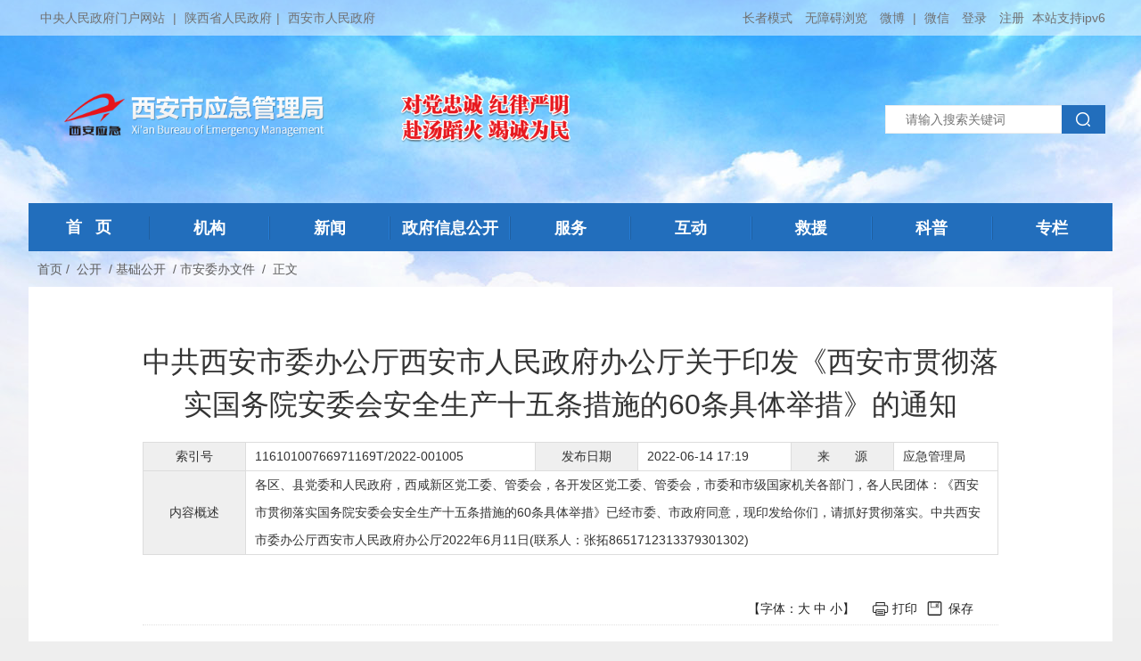

--- FILE ---
content_type: text/html
request_url: https://yjglj.xa.gov.cn/gk/jcgk/sawbwj/62a85557f8fd1c4c2101e7b2.html
body_size: 15043
content:
<!DOCTYPE html>
<html>
<head>
	
		    <meta charset="UTF-8">
		    <meta http-equiv="X-UA-Compatible" content="IE=edge,chrome=1">
		    <meta http-equiv="Cache-Control" content="no-transform"/> 
		    <meta name="screen-orientation" content="portrait"><!-- uc强制竖屏 -->
		    <meta name="x5-orientation" content="portrait"><!-- QQ强制竖屏 -->
		    <meta http-equiv="Cache-Control" content="no-siteapp" />
		    <meta name="viewport" content="width=device-width, initial-scale=1,minimum-scale=0.3 maximum-scale=2.0, user-scalable=yes"> 
		    <meta content="yes" name="apple-mobile-web-app-capable"> 
		    <meta content="black" name="apple-mobile-web-app-status-bar-style"> 
		    <meta name="renderer" content="webkit|ie-comp|ie-stand"/>
		    <meta name="robots" content="index, follow" />
		    <meta name="googlebot" content="index, follow" />
		    <meta name="SiteName" content="西安市应急管理局">
			<meta name="SiteDomain" content="yjglj.xa.gov.cn">
			<meta name="SiteIDCode" content="6101000077">
		
	
	<meta name="ColumnName" content="市安委办文件">
	<meta name="ColumnType" content="信息公开指南">
	
	<meta name="ArticleTitle" content="中共西安市委办公厅西安市人民政府办公厅关于印发《西安市贯彻落实国务院安委会安全生产十五条措施的60条具体举措》的通知">
	<meta name="PubDate" content="2022-06-14 17:19">
	<meta name="ContentSource" content="应急管理局">
	<meta name="Keywords"  content="西安市,办公厅,生产,安全,安委会,国务院,贯彻落实,措施">
	
	<meta name="Author" content="应急管理局">
	<meta name="Description" content="各区、县党委和人民政府，西咸新区党工委、管委会，各开发区党工委、管委会，市委和市级国家机关各部门，各人民团体：《西安市贯彻落实国务院安委会安全生产十五条措施的60条具体举措》已经市委、市政府同意，现印发给你们，请抓好贯彻落实。中共西安市委办公厅西安市人民政府办公厅2022年6月11日(联系人：张拓8651712313379301302)">
	
	<meta name="Url" content="http://yjglj.xa.gov.cn//gk/jcgk/sawbwj/62a85557f8fd1c4c2101e7b2.html">
	<title>中共西安市委办公厅西安市人民政府办公厅关于印发《西安市贯彻落实国务院安委会安全生产十五条措施的60条具体举措》的通知-西安市应急管理局</title>
	<script type="text/javascript">
	    //去除标题显示的<br/>标签	
	    var wz_title = document.getElementsByTagName('title')[0].innerHTML;		
	    var str = wz_title.replace(/[\ |\~|\`|\!|\@|\#|\$|\%|\^|\&|\*|\(|\)|\-|\_|\+|\=|\||\\|\[|\]|\{|\}|\;|\:|\"|\'|\,|\<|\.|\>|\/|\?|\&lt;br|\/&gt;]/g, "");			
	    window.document.title = str;			
	</script>

	<!--通用jscss-->
		
    <link href="/template/images/favicon.ico" rel="shortcut icon" type="image/x-icon">
    <link rel="stylesheet" type="text/css" href="/template/styles/common.skin/bootstrap.css"/>
    <link rel="stylesheet" type="text/css" href="/template/styles/common.skin/common.css"/>
    <script src="/template/js/jquery-3.6.0.min.js" type="text/javascript" charset="utf-8"></script>
    <script src="/template/js/bootstrap.js" type="text/javascript" charset="utf-8"></script>
    <script charset="utf-8" src="/template/js/common.js?t=20241128145948" type="text/javascript"></script>
    <script src="/template/js/outurl.js?t=20230922" type="text/javascript" charset="utf-8"></script>
	<script src="/template/js/md5.js" type="text/javascript" charset="utf-8"></script>

		<!--通用jscss END-->
</head>
<body>
<!-- 通用头部 start -->
	<!--banner区域-->
	<div class="m-mask"></div>
	<!--头部-->
	<div class="g-top hidden-xs relative">
		<div class="container">
			<div class="row clearfix">
				<div class="col-md-12 col-lg-12 m-top">
					<div class="pull-left top-con">
						<a href="http://www.gov.cn" target="_blank">中央人民政府门户网站</a> |
						<a href="http://www.shaanxi.gov.cn" target="_blank">陕西省人民政府</a>|
						<a href="http://www.xa.gov.cn/" target="_blank">西安市人民政府</a>
					</div>
					<div class="pull-right top-con hidden-xs">
						<a id="zzms" href="javascript:void(0);">长者模式</a>
						<a href="javascript:void(0);" id="toolbarSwitch" onclick="EsdInit.openClickFunc();" onkeydown="EsdInit.openKeydownFunc(event);">无障碍浏览</a>
						<a target="_blank" href="https://weibo.com/u/2883703950?refer_flag=1001030101_&c=spr_sinamkt_buy_hyww_weibo_t113&is_hot=1">微博</a> |
						<a href="/template/images/common.files/xayjglj.png">微信</a>
						<a class="hidden-xs" id="btndl" href="javascript:void(0);" siteId="de70d965-6cca-4e36-8335-a1dd788d">登录</a>
						<a class="hidden-xs" id="btntc" href="javascript:void(0);" siteId="de70d965-6cca-4e36-8335-a1dd788d">退出</a>
						<a target="_blank" href="https://sfrz.shaanxi.gov.cn/sysauth-v3/index/register?client_id=000000000&amp;redirect_uri=null&amp;loginflg=0&amp;pass_ok=true">注册</a>
						<span>本站支持ipv6</span>

					</div>

				</div>
			</div>
		</div>
	</div>
	<!--/头部-->
	<!--banner-->
	<div class="g-banner">
		<div class="container">
			<div class="row clearfix">
				<div class="col-xs-9 hidden-sm hidden-md hidden-lg m-logo">
					<a href="/">
						<img class="img-responsive" src="/template/images/common.files/m-logo.png">
					</a>
				</div>
				<div class="hidden-xs col-sm-6 col-md-6 col-lg-6 m-logo">
					<a href="/">
						<img class="img-responsive" src="/template/images/common.files/logo.png">
					</a>
				</div>
				<!--搜索-->
				<div class="hidden-xs col-sm-6 col-md-6 col-lg-6 web-search">
					<script type="text/javascript">
						window.onload = function () {
							var str = Math.round(Math.random() * 10000); // 定义变量
							var oText = document.getElementById('token');
							if(oText != null){
								oText.value = str; // 给文本框赋值并显示
							}
							
						}
					</script>
					
					<form action="/search.html" method="get" name="searchform" target="_blank" id="searchform">
						<input type="hidden" value="all" name="tab">
						<input type="hidden" value="time" name="sortType">
						<input type="hidden" value="title,resourceSummary,resourceContent,mc_listtitle" name="scope">
						<input type="submit" class="u-wap-scbtn col-sm-1 col-md-1 sc_btn pull-right" value="" />
						<input type="text" placeholder="请输入搜索关键词" class="u-wap-sctext col-sm-4 col-md-4 col-lg-4 sc_text pull-right" id="qt" name="keywords" required/>
					</form>
				</div>
				<!--搜索 end-->
				<!-- wap-nav-btn -->
				<div class="m-wap-nav col-xs-3 hidden-md hidden-sm hidden-lg">
					<div class="u-wap-nav pull-right">
						<div></div>
						<div></div>
						<div></div>
					</div>
				</div>
				<div class="m-wapnav-body">
					<a href="/" class="hover">首&nbsp;&nbsp;&nbsp;页</a>
					<a href="/jg/zyzn/1.html">机构</a>
					<a href="/xw/1.html">新闻</a>
					<a href="/gk/gkzd/gkzn/1.html">政府信息公开</a>
					<a target="_blank" href="http://zwfw.xa.gov.cn/bmbs/abm/syjglj62a5/1.html">服务</a>
					<a href="/hd/tczj/1.html">互动</a>
					<a href="/jy/1.html">救援</a>
					<a href="/kp/1.html">科普</a>
					<a href="/zl/1.html">专栏</a>
					<!-- wap-search -->
					<div class="m-wap-search">
						
						<form action="/search.html" method="get" name="searchform" target="_blank" id="searchform">
							<input type="hidden" value="all" name="tab">
							<input type="hidden" value="time" name="sortType">
							<input type="hidden" value="title,resourceSummary,resourceContent,mc_listtitle" name="scope">
							<input type="text" placeholder="请输入搜索关键词" class="u-wap-sctext col-sm-4 col-md-4 col-lg-4 sc_text" id="qt" name="keywords" required/>
							<input type="submit" class="u-wap-scbtn" value="" />
						</form>
					</div>
					<!-- wap-search--END -->
				</div>
				<!-- wap-nav-btn--end -->
			</div>
		</div>
	</div>
	</div>
	<!--/banner-->

	<!--nav-->
	<div class="g-nav hidden-xs">
		<div class="container">
			<div class="row clearfix">
				<!--导航-->
				<div class="g-nav hidden-xs">
					<div class="m-nav">
						<a href="/" class="hover">首&nbsp;&nbsp;&nbsp;页</a>
						<a href="/jg/zyzn/1.html">机构</a>
						<a href="/xw/1.html">新闻</a>
						<a href="/gk/gkzd/gkzn/1.html">政府信息公开</a>
						<a target="_blank" href="http://zwfw.xa.gov.cn/bmbs/abm/syjglj62a5/1.html">服务</a>
						<a href="/hd/tczj/1.html">互动</a>
						<a href="/jy/1.html">救援</a>
						<a href="/kp/1.html">科普</a>
						<a href="/zl/1.html">专栏</a>
					</div>
				</div>
				<!--/导航-->
			</div>
		</div>
	</div>
	<!--/nav-->
	<!--替换区域-->
	<div class="g-blk16 hidden-sm hidden-md hidden-lg"></div>

<!-- 通用头部 end -->
<div class="container">
	<div class="row">
		<!--正文当前位置-->
		
    <div class="position">
        <span><a href="/">首页</a><span>/</span></span>
        <span>
			
				
					
					<a href="/gk/1.html">公开</a>
				
				
				<span>/</span>
			
		</span><span>
			
				
				
					<a href="/gk/jcgk/1.html">基础公开</a>
				
				<span>/</span>
			
		</span><span>
			
				
				
					<a href="/gk/jcgk/sawbwj/1.html">市安委办文件</a>
				
				<span>/</span>
			
		</span>
        <span><a>正文</a></span>
    </div>

		<!--正文当前位置-end-->
	</div>
</div>

<div class="container bg-fff">
	<div class="row">
		<div class="col-md-12">
			<!--公开基础正文-->
			
	<div class="m-txt m-bg" id="printContent">
		<!--引标题、主标题、副标题-->
		
		<h1 class="m-txt-tt">中共西安市委办公厅西安市人民政府办公厅关于印发《西安市贯彻落实国务院安委会安全生产十五条措施的60条具体举措》的通知</h1>
		
		<p class="hidden">浏览次数：<span id="viewCount"></span>次</p>
		<div class="g-blk18"></div>
		<div class="file-table hidden-xs hidden-sm ">
			<table cellpadding="0" cellspacing="0" width="100%" height="" align="center">
				<colgroup>
					<col width="12%">
					<col>
					<col width="12%">
					<col>
					<col width="12%">
					<col>
				</colgroup>
				<tbody>
				<tr>
					<td class="et2">索引号</td>
					<td class="et3">11610100766971169T/2022-001005</td>
					<td class="et2">发布日期</td>
					<td class="et3">2022-06-14 17:19</td>
					<td class="et2">来&emsp;&emsp;源</td>
					<td class="et3">应急管理局</td>
				</tr>
				<tr>
					<td class="et2">内容概述</td>
					
					
						<td class="et5" colspan="5">各区、县党委和人民政府，西咸新区党工委、管委会，各开发区党工委、管委会，市委和市级国家机关各部门，各人民团体：《西安市贯彻落实国务院安委会安全生产十五条措施的60条具体举措》已经市委、市政府同意，现印发给你们，请抓好贯彻落实。中共西安市委办公厅西安市人民政府办公厅2022年6月11日(联系人：张拓8651712313379301302)</td>
					
				</tr>
				</tbody>
			</table>
		</div>
		<div class="g-blk18"></div>
		<div class="m-txt-crm hidden-sm hidden-xs">
			<span class="font">&emsp;</span>
			<div class="m-txt-print print-link no-print hidden-md">
				<span class="font switchsize">【字体：<span class="bigger">大</span> <span class="medium">中</span> <span class="smaller">小</span>】</span>
				<span class="font printIco" id="btnPrint">打印</span>
				<span class="saveIco hidden-sm" id="btnSave" onclick="toPdf()">保存</span>
			</div>
		</div>
		<!--新闻来源 end-->
		<!--wapsource-->
		<div class="m-txt-source hidden-md hidden-lg">
					<span class="font">发布时间：2022-06-14 17:19</span>
			<span class="font">来源：应急管理局</span></div>
		<!--/wapsource-->
		<!--正文-->
		<div class="m-txt-article" id="article">
			<!--视频-->
			
			
				<div class="col-sm-12">
					<p style="text-indent: 2em; text-align: justify;">各区、县党委和人民政府，西咸新区党工委、管委会，各开发区党工委、管委会，市委和市级国家机关各部门，各人民团体：</p><p style="text-indent: 2em; text-align: justify;">《西安市贯彻落实国务院安委会安全生产十五条措施的60条具体举措》已经市委、市政府同意，现印发给你们，请抓好贯彻落实。</p><p style="text-indent: 2em; text-align: right;">中共西安市委办公厅西安市人民政府办公厅</p><p style="text-indent: 2em; text-align: right;">2022年6月11日</p><p style="text-indent: 2em; text-align: right;">(联系人：张拓8651712313379301302)</p><p style="text-indent: 2em; text-align: right;"><br/></p><p style="text-indent: 2em; text-align: center;"><strong>西安市贯彻落实国务院安委会安全生产十五条措施的60条具体举措</strong></p><p style="text-indent: 2em; text-align: justify;">为深入学习贯彻习近平总书记关于安全生产重要指示精神，深化落实国务院安委会关于进一步强化安全生产责任落实坚决防范遏制重特大事故的十五条措施，切实维护全市人民生命财产安全，特制定如下具体举措。</p><p style="text-indent: 2em; text-align: justify;">一、严格落实地方党委安全生产责任</p><p style="text-indent: 2em; text-align: justify;">1.组织专题学习。定期组织党委理论学习中心组跟进学习贯彻习近平总书记关于安全生产重要论述和《中华人民共和国安全生产法》《地方党政领导干部安全生产责任制规定》等法律法规。组织开展新换届领导干部安全生产培训，将《生命重于泰山一学习习近平总书记关于安全生产重要论述》电视专题片纳入培训内容。(责任单位：各区县党委、西咸新区党工委、各开发区党工委)</p><p style="text-indent: 2em; text-align: justify;">2.落实责任清单。严格落实《地方党政领导干部安全生产责任制规定》及我市实施细则，制定党委领导班子及其成员安全生产职责清单，综合运用巡查督查、考核考察、激励惩戒等措施，加强对安全生产工作的组织领导。(责任单位：各区县党委、西咸新区党工委、各开发区党工委)</p><p style="text-indent: 2em; text-align: justify;">3.研究解决问题。区县、开发区每季度，镇(街道)每月至少召开1次会议，听取安全生产工作情况汇报，研究部署安全生产工作。(责任单位：各区县党委、西咸新区党工委、各开发区党工委)</p><p style="text-indent: 2em; text-align: justify;">4.开展安全检查。党委主要领导每季度、其他成员每月至少开展1次安全生产检查，督导安全生产重点工作，掌握安全生产总体情况。传统节日、重要活动、敏感时期均应进行检查。(责任单位：各区县党委、西咸新区党工委、各开发区党工委)</p><p style="text-indent: 2em; text-align: justify;">5.协调监督检查。党委领导班子及其成员按照职责分工，协调纪检监察机关和组织、宣传、政法、机构编制等部门支持保障安全生产工作，动员社会各界力量积极参与、支持、监督安全生产工作。(责任单位：各区县党委、西咸新区党工委、各开发区党工委)</p><p style="text-indent: 2em; text-align: justify;">6.加强结果运用。将各区县党委、西咸新区党工委、 各开发区党工委纳入安全生产工作考核范围，以年度目标责任考核、高质量发展考核促进安全生产工作，将履行安全生产责任情况作为对党委政府领导班子及其成员考核、考察的重要内容。(责任单位：市安委办，各区县党委、西咸新区党工委、各开发区党工委)</p><p style="text-indent: 2em; text-align: justify;">二、严格落实地方政府安全生产责任</p><p style="text-indent: 2em; text-align: justify;">7.研究部署安全生产工作。每季度至少召开1次政府常务会议、1次安委会全体会议，学习贯彻习近平总书记关于安全生产重要论述和上级党委、政府以及本级党委关于安全生产方针政策、决策部署和指示精神，分析安全生产形势，听取安全生产工作汇报，明确工作重点。(责任单位：各区县政府、西咸新区管委会、各开发区管委会)</p><p style="text-indent: 2em; text-align: justify;">8.落实政府责任清单。严格落实《地方党政领导干部安全生产责任制规定》及我市实施细则，依据领导分工制定政府领导班子及其成员安全生产职责清单和年度安全生产重点工作责任清单并对照实施。(责任单位：各区县政府、西咸新区管委会、各开发区管委会)</p><p style="text-indent: 2em; text-align: justify;">9.开展安全生产检查。政府主要领导每季度、其他成员每月至少开展1次安全生产检查，督导安全生产重点工作，掌握安全生产总体情况。传统节日、重要活动、敏感时期均应进行检查。(责任单位：各区县政府、西咸新区管委会、各开发区管委会)</p><p style="text-indent: 2em; text-align: justify;">10.组织应急管理培训。组织针对区县、开发区及市级有关部门分管领导的应急管理实务培训。组织针对市应急委、市安委会、市减灾委部分成员单位处室负责人的应急处置能力提升专题培训。(责任单位：市应急管理局)</p><p style="text-indent: 2em; text-align: justify;">11.推动安委会实体化运行。建立健全各级安委会工作机制，配备一定数量的专职人员负责各级安委会办公室日常工作，发挥统筹协调、指导监督、督办考核作用，定期研判重大安全风险，滚动排查重大安全隐患。(责任单位：各区县政府、西咸新区管委会、各开发区管委会)</p><p style="text-indent: 2em; text-align: justify;">12.开展安全生产考核巡查。充分发挥考核巡查&quot;指挥棒&quot;作用，扎实开展年度安全生产工作考核和定期巡查工作，精心做好国家和省级考核巡查迎检工作及反馈问题整改落实。(责任单位：各区县政府、西咸新区管委会、各开发区管委会，各级安委会)</p><p style="text-indent: 2em; text-align: justify;">三、严格落实部门安全监管责任</p><p style="text-indent: 2em; text-align: justify;">13.制定部门职责任务清单。坚持&quot;管行业必须管安全、管业务必须管安全、管生产经营必须管安全&quot;的原则，严格落实《西安市市级部门安全生产工作职责任务清单》，制定部门领导干部责任清单。(责任单位：市级各部门，各区县政府、西咸新区管委会、各开发区管委会)</p><p style="text-indent: 2em; text-align: justify;">14.完善全链条监管责任。进一步健全完善道路运输、建设工程、危化品、燃气、电动自行车、自建房等行业领域全链条监管责任，6月底前出台相关文件。(责任单位：市应急管理局、市公安局、市住建局、市城管局等部门，各区县政府、西咸新区管委会、各开发区管委会)</p><p style="text-indent: 2em; text-align: justify;">15.明确新业态监管责任。按照&quot;谁主管谁牵头、谁为主谁牵头、谁靠近谁牵头&quot;以及&quot;业务相近&quot;的原则，明确餐饮行业燃气报警、旅游景区交通事故等职能交叉领域和密室逃脱、玻璃栈道等新业态新风险的主管部门。服务创新发展，及时界定新业态安全监管责任，做到安全监管全覆盖、无漏洞。(责任单位：市应急管理局、市公安局、市住建局、市城管局、市文化旅游局等部门，各区县政府、西咸新区管委会、各开发区管委会)</p><p style="text-indent: 2em; text-align: justify;">16.规范安全生产行政许可。2022年6月底前，开展一次市级下放及委托涉及安全生产行政许可事项运行情况评估，对区县、开发区接不住管不好的，必要时依法依规收回市级管理，对事中、事后监管跟不上的及时纠正。(责任单位：市级负有安全生产监督管理职责的部门)</p><p style="text-indent: 2em; text-align: justify;">17.加大财政投入和项目支持。推动《西安市“十四五&quot;应急管理事业发展规划》确定的安全生产重点工程项目实施。开展城市安全风险综合监测工作体系建设试点。2022年12月底前完成当年任务。(责任单位：市发改委、市财政局、市应急管理局等部门)</p><p style="text-indent: 2em; text-align: justify;">18.实施一批安全生产基础项目。持续推进道路交通安全生命防护工程建设，实施&quot;工业互联网十安全生产&quot;行动计划，推进高危行业领域&quot;机械化换人、自动化减人&quot;。鼓励有关企业实施一批有利于提升安全水平的项目。12月底前完成当年任务。(责任单位：市安委会各成员单位，各区县政府、西咸新区管委会、各开发区管委会)</p><p style="text-indent: 2em; text-align: justify;">四、严肃追究领导责任和监管责任</p><p style="text-indent: 2em; text-align: justify;">19.建立健全事前问责机制。树立&quot;隐患就是事故&quot;理念，2022年6月底前，完成制定《西安市安全生产事前问责实施办法》，强化事前监管，关口前移，防患于未然。(责任单位：市安委会)</p><p style="text-indent: 2em; text-align: justify;">20.严肃生产安全事故调查。严格履行事故调查职责，按照&quot;科学严谨、依法依规、实事求是、注重实效&quot;和&quot;四 不放过&quot;原则，组织事故调查组开展生产安全事故调查。事故结案一年内，按照规定开展事故整改措施和责任追究落实情况评估。(责任单位：市级负有安全生产监督管理职责的部门，各区县政府、西咸新区管委会、各开发区管委会)</p><p style="text-indent: 2em; text-align: justify;">21.强化落实事故责任追究。依据事故调查报告责任认定和政府批复，对不履行职责造成较大及以上生产安全事故的，依法依规追究相关党委和政府领导责任、有关部门监管责任；造成重特大事故的，依法依规追究主要领导、分管领导责任。(责任单位：市级负有安全生产监督管理职责的部门)</p><p style="text-indent: 2em; text-align: justify;">五、企业主要负责人必须严格履行第一责任人的责任</p><p style="text-indent: 2em; text-align: justify;">22.严格企业主要负责人责任。企业法定代表人、实际控制人、实际负责人要定期研究、分析、部署安全生产工作，平时要在岗在位、盯守现场、确保安全。要严格履行安全生产第一责任人责任，严格落实重大风险源安全包保责任制等制度。(责任单位：市级负有安全生产监督管理职责的部门，各区县政府、西咸新区管委会、各开发区管委会)</p><p style="text-indent: 2em; text-align: justify;">23.严格事故隐患排查治理。企业主要负责人要组织建立全员安全生产责任制、重大隐患排查治理情况双报告制度并确保有效运行，督促、检查本单位安全生产工作，落实重点流程、作业环节技术人员及安全人员旁站制度，及时消除安全事故隐患。全面构建双重预防工作机制，2022年12月底前实现重点行业领域的规模以上企业、高危行业领域的小微企业全覆盖。(责任单位：市级负有安全生产监督管理职责的部门，各区县政府、西成新区管委会、各开发区管委会)</p><p style="text-indent: 2em; text-align: justify;">24.严格失职失责责任追究。对故意增加安全管理层级，层层推卸责任，设置追责&quot;防火墙&quot;的，发生重特大事故直接追究集团公司主要负责人、分管负责人的责任。对重特大事故负有责任的企业主要负责人，依法终身不得担任本行业本单位主要负责人，构成刑事犯罪的，依法追究刑事责任。(责任单位：市级负有安全生产监督管理职责的部门，各区县政府、西咸新区管委会、各开发区管委会)</p><p style="text-indent: 2em; text-align: justify;">六、深入扎实开展安全生产大检查</p><p style="text-indent: 2em; text-align: justify;">25.开展专项整治三年行动自查评估。委托第三方机构，围绕&quot;2个专题&quot;&quot;17个专项&quot;开展安全生产专项整治三年行动自查评估，全面梳理存在问题，2022年9月底前完成问题整改，做好迎接国家和省级、市级三年行动总结验收各项工作。(责任单位：市安委会有关成员单位，各区县政府、西咸新区管委会、各开发区管委会)</p><p style="text-indent: 2em; text-align: justify;">26.全面开展安全生产大检查。将安全大检查暨&quot;防风险、除隐患、保安全、迎盛会&quot;专项整治行动贯穿全年，并聚焦6个重点行业、6项专项整治，适时开展专项督查。(责任单位：市安委会有关成员单位，各区县政府、西咸新区管委会、各开发区管委会)</p><p style="text-indent: 2em; text-align: justify;">27.突出重点时段开展检查。成立督导检查组，坚持&quot;四不两直&quot;执法检查、专家指导服务、主流媒体曝光，组织开展安全生产常态化明查暗访，切实保障党的二十大等重大活动和国庆、春节等重点时段安全稳定。(责任单位：市政府21个安全生产督导组，各区县政府、西咸新区管委会、各开发区管委会)</p><p style="text-indent: 2em; text-align: justify;">28.动态挂牌督办重大隐患。紧盯危险化学品、道路交通、建筑施工、燃气、消防等行业领域，对重大安全隐患进行市级挂牌督办。将重大隐患纳入重点检查和监管范围，全程跟踪督办，确保整改到位，并严格按照销号程序及时提请销号。对拒不整改的企业，依法采取停产停工、停止使用相关设备设施等措施。(责任单位：市安委会，各区县政府、西咸新区管委会、各开发区管委会)</p><p style="text-indent: 2em; text-align: justify;">七、牢牢守住项目审批安全红线</p><p style="text-indent: 2em; text-align: justify;">29.加强安全风险评估论证。建立完善安全风险评估论证机制，相关部门要严把项目审批安全关，对未经安全评价的项目不得批准建设，严禁&quot;边审批、边设计、边施工&quot;。对危险化学品、建筑施工、金属冶炼等行业高危项目和人员聚集场所，严格项目安全风险评估，不得以集中审批为由降低安全门槛。(责任单位：市发改委、市应急管理局、市住建局等部门，各区县政府、西咸新区管委会、各开发区管委会)</p><p style="text-indent: 2em; text-align: justify;">30.严格落实国家规范标准。合理规划产业安全发展布局，严禁新建不符合产业政策、达不到安全生产标准的产业项目。对仍在使用的国家明令禁止、淘汰和不具备安全生产条件的设备设施一律关闭取缔。(责任单位：市发改委、市应急管理局等部门，各区县政府、西咸新区管委会、各开发区管委会)</p><p style="text-indent: 2em; text-align: justify;">31.强化源头治理。制定危险化学品企业安全生产许可现场核查工作指南，严格审查标准程序，严把安全准入关。开展危险化学品产业转移项目安全风险防控专项整治，确保转移项目安全设计诊断完成率达到100%。(责任单位：市应急管理局，各区县政府、西咸新区管委会、各开发区管委会)</p><p style="text-indent: 2em; text-align: justify;">八、严厉查处违法分包转包和挂靠资质行为</p><p style="text-indent: 2em; text-align: justify;">32.坚决打击违法行为。对在建工程进行一次全面排查，严肃查处高危行业违法分包、转包行为，依法追究发包方、承包方责任。严禁出借、挂靠资质，对发生生产安全事故的严格追究资质方责任。2022年6月底前完成。(责任单位：市住建局、市交通局、市水务局、市应急管理局等部门，各区县政府、西咸新区管委会、各开发区管委会)</p><p style="text-indent: 2em; text-align: justify;">33.严格外包作业队伍资质审核。加强过程管控，发包方要将分包商和外包作业队伍纳入企业安全生产统一管理，坚决杜绝以包代管、管而不严和违法分项发包、层层转包现象。(责任单位：市住建局、市交通局、市水务局、市应急管理局等部门，各区县政府、西咸新区管委会、各开发区管委会)</p><p style="text-indent: 2em; text-align: justify;">34.发挥国有企业表率作用。市属国企要建立安全生产专业技术管理团队，加强对下属企业的指导监督考核，不具备条件的不得盲目承接相关业务。2022年6月底前完成。(责任单位：市级各有关部门)</p><p style="text-indent: 2em; text-align: justify;">九、切实加强劳务派遣和灵活用工人员安全管理</p><p style="text-indent: 2em; text-align: justify;">35.规范企业用工安全管理。企业要将劳务派遣人员、 灵活用工人员纳入本单位从业人员安全生产统一管理，履行安全生产保障责任。有关行业部门要加强对劳务派遣和灵活用工人员数量较多行业领域的安全监管，督促落实企业全员安全生产责任制。(责任单位：市级负有安全生产监督管理职责的部门，各区县政府、西咸新区管委会、各开发区管委会)</p><p style="text-indent: 2em; text-align: justify;">36.提高用工人员安全素质。严控危险岗位劳务派遣、灵活用工人员数量，生产经营单位应确保劳务派遣、灵活用工人员与本单位从业人员接受同等安全生产教育和培训，未经安全培训或培训不合格的，不得上岗作业。(责任单位：市级负有安全生产监督管理职责的部门，各区县政府、西咸新区管委会、各开发区管委会)</p><p style="text-indent: 2em; text-align: justify;">37.依法落实安全生产责任险。完善安全生产责任险具体实施的配套制度规定，2022年12月底前确保高危行业企业参保全覆盖。适时开展企业投保情况执法检查。(责任单位：市应急管理局、市工信局、市住建局、市交通局等部门，各区县政府、西咸新区管委会、各开发区管委会)</p><p style="text-indent: 2em; text-align: justify;">十、重拳出击开展“打非治违&quot;</p><p style="text-indent: 2em; text-align: justify;">38.开展&quot;打非治违&quot;专项行动。紧盯重点行业领域和重点地区开展集中整治，对油气管道乱挖乱钻、危险化学品非法生产运输经营、建筑无资质施工和层层转包、客车非法运营等各种典型非法违法行为，依法采取停产整顿、关闭取缔、上限处罚、追究法律责任等执法措施。2022年9月底前完成。(责任单位：市应急管理局、市住建局、市交通局等部门，各区县政府、西咸新区管委会、各开发区管委会)</p><p style="text-indent: 2em; text-align: justify;">39.深化&quot;打非治违&quot;宣传警示。对顶风作案、屡教不改及责任不落实、监管不到位、失职渎职的单位和人员，依法依规从严惩处，定期在主流媒体曝光，营造全社会深化&quot;打非治违&quot;的高压氛围。(责任单位：市应急管理局、市住建局、市交通局等部门，各区县政府、西咸新区管委会、各开发区管委会)</p><p style="text-indent: 2em; text-align: justify;">40.健全&quot;打非治违&quot;长效机制。将&quot;打非治违&quot;贯穿重点行业领域安全生产准入、行政审批、监管执法等环节，深挖违法行为背后的腐败问题，并移交纪检监察部门严肃处理。(责任单位：市级负有安全生产监督管理职责的部门，各区县政府、西咸新区管委会、各开发区管委会)</p><p style="text-indent: 2em; text-align: justify;">十一、坚决整治执法检查宽松软问题</p><p style="text-indent: 2em; text-align: justify;">41.强化分级分类执法。制定安全生产分级分类执法实施方案，明确市、区县(开发区)两级执法权责，确定列入执法计划企业名单，明确重点执法企业，不得选择性执法，不得执法走过场。(责任单位：市级负有安全生产监管执法职责的部门，各区县政府、西咸新区管委会、各开发区管委会)</p><p style="text-indent: 2em; text-align: justify;">42.强化企业主体责任落实集中执法。聚焦安全生产重点行业领域企业安全生产主体责任不落实问题，突出重点领域、重点问题、重点措施严管重罚，执法一起、警示一批、教育一片，避免简单化、&quot;一刀切&quot;等粗放式检查。(责任单位：市级负有安全生产监管执法职责的部门，各区县政府、西咸新区管委会、各开发区管委会)</p><p style="text-indent: 2em; text-align: justify;">43.强化精准执法。对事故发生企业和安全生产隐患问题比较突出的企业，采取进驻企业精准执法、会诊执法的模式治理安全生产沉疴顽疾，对执法检查定期&quot;回头看&quot;，确保执法效果，杜绝遗患成灾。(责任单位：市级负有安全生产监管执法职责的部门，各区县政府、西咸新区管委会、各开发区管委会)</p><p style="text-indent: 2em; text-align: justify;">44.强化严格执法。大力推进跨区县(开发区)交叉检查，对于违反法律法规规定应当实施行政处罚的，坚决实施行政处罚；对不具备安全生产条件可能发生事故的，坚决予以停产停业整顿直至关闭；对涉嫌犯罪的，依照安全生产行政处罚与刑事司法衔接有关规定移送查处。(责任单位：市级负有安全生产监管执法职责的部门，各区县政府、西咸新区管委会、各开发区管委会)</p><p style="text-indent: 2em; text-align: justify;">45.强化专业执法。分级组织开展执法人员业务轮训，规范执法行为。组织专家参与执法过程，解决安全检查查不出问题等难题。(责任单位：市级负有安全生产监管执法职贵的部门，各区县政府、西咸新区管委会、各开发区管委会)</p><p style="text-indent: 2em; text-align: justify;">46.创新监管执法方式。充分利用在线远程巡查、用水用电监测、电子封条等信息化手段，及时发现违法违规行为。持续创新数字化执法模式和方式，规范安全生产执法全过程。(责任单位：市级负有安全生产监管执法职责的部门，各区县政府、西咸新区管委会、各开发区管委会)</p><p style="text-indent: 2em; text-align: justify;">十二、着力加强安全监管执法队伍建设</p><p style="text-indent: 2em; text-align: justify;">47.深化应急管理综合行政执法改革。2022年10月底前市、区县(开发区)两级组建执法队伍、配强领导班子、 配齐执法人员，不得层层下放执法责任，不得简单撤并安全 执法队伍。(责任单位：市应急管理局、市委组织部等部门，各区县政府、西咸新区管委会、各开发区管委会)</p><p style="text-indent: 2em; text-align: justify;">48.加强执法队伍专业化建设。加强安全生产执法队伍专业化培训教育，启动实施应急管理综合执法技术检查员和社会监督员制度，加强执法队伍专业化水平。(责任单位：市应急管理局，各区县政府、西咸新区管委会、各开发区管委会)</p><p style="text-indent: 2em; text-align: justify;">49.强化安全生产执法保障。加强综合执法制式服装、车辆、装备的配备，健全经费保障机制，提高专业执法能力和保障水平。(责任单位：市应急管理局、市财政局等部门，各区县政府、西咸新区管委会、各开发区管委会)</p><p style="text-indent: 2em; text-align: justify;">50.提升执法力量运行效能。制定安全生产执法考核标准，综合实施量化考评，完善执法容错纠错机制，激发安全生产执法人员荣誉感、使命感。深入贯彻落实行政执法“三项制度&quot;，开展执法队伍标准化、法治化、规范化创建。(责任单位：市应急管理局，各区县政府、西咸新区管委会、各开发区管委会)</p><p style="text-indent: 2em; text-align: justify;">十三、重奖激励安全生产隐患举报</p><p style="text-indent: 2em; text-align: justify;">51.建立健全群众举报制度。完善举报办理程序，及时公开举报电话和其他举报方式。鼓励社会公众通过市民热线、部门举报热线和网站、公众平台、来信来访等多种方式，对风险隐患、违法行为进行举报，切实提升群众安全防范意识。(责任单位：市应急管理局等部门，各区县政府、西咸新区管委会、各开发区管委会)</p><p style="text-indent: 2em; text-align: justify;">52.强化&quot;吹哨人&quot;制度。督促重点行业领域企业建立健全企业内部监督管理机制，鼓励企业内部职工举报违法违规行为，第一时间发现隐患、消除隐患。(责任单位：市级负有安全生产监管执法职责的部门，各区县政府、西咸新区管委会、各开发区管委会)</p><p style="text-indent: 2em; text-align: justify;">53.发挥重奖激励效应。落实举报奖励相关制度，及时处理举报线索，依法保护举报人，不得私自泄露有关个人信息。对举报重大安全风险隐患或举报违法违规行为的有功人员实行重奖。(责任单位：市应急管理局等部门，各区县政府、西咸新区管委会、各开发区管委会)</p><p style="text-indent: 2em; text-align: justify;">54.强化举报投诉信息化建设。加大项目资金投入，综合运用数字化手段，科学分析举报投诉规律，提升安全生产举报投诉办理效能。(责任单位：市应急管理局等部门，各区县政府、西咸新区管委会、各开发区管委会)</p><p style="text-indent: 2em; text-align: justify;">十四、严肃查处瞒报谎报迟报漏报事故行为</p><p style="text-indent: 2em; text-align: justify;">55.严厉查处瞒报谎报迟报漏报行为。落实24小时事故统计直报制度，严厉查处生产安全事故隐瞒不报、谎报或者拖延不报等行为，落实瞒报事故挂牌督办、提级调查制度，严肃追究有关负责人的责任。(责任单位：市安委会，各区县政府、西咸新区管委会、各开发区管委会)</p><p style="text-indent: 2em; text-align: justify;">56.严格执行事故信息通报机制。加强信息共享，公安、住建、市场监管、交通、农业农村等有关部门要及时向同级安委办、应急管理部门通报事故信息。(责任单位：市公安局、市住建局、市市场监管局、市交通局、市农业农村局等部门，各区县政府、西咸新区管委会、各开发区管委会)</p><p style="text-indent: 2em; text-align: justify;">十五、统筹做好经济发展、疫情防控和安全生产工作</p><p style="text-indent: 2em; text-align: justify;">57.把握好稳中求进总基调。认真贯彻落实中央关于&quot;疫情要防住、经济要稳住、发展要安全&quot;的重大要求，毫不动摇坚持&quot;外防输入、内防反弹&quot;总策略和&quot;动态清零&quot;总方针，最大限度减少疫情对经济社会发展的影响，清醒认识灾害事故可能引发的综合性、系统性风险，加强调查研究、剖析突出问题、制定有效措施，全方位推动西安高质量发展。(责任单位：市级各有关部门，各区县党委、政府，西咸新区党工委、管委会，各开发区党工委、管委会)</p><p style="text-indent: 2em; text-align: justify;">58.精准提供安全监管服务。坚持线上抽查和线下检查相结合，加强企业复产复工安全指导，全面落实安全生产行政服务事项网上办理、线上安全培训等便民惠民措施，推动企业安全有序生产经营。(责任单位：市级各有关部门，各区县政府、西咸新区管委会、各开发区管委会)</p><p style="text-indent: 2em; text-align: justify;">59.加强重点场所安全检查。对涉疫物资生产和仓储物流企业加强安全指导服务，对疫情集中隔离观察等场所深入开展建筑、消防安全排查整治，对商场、影院、农贸市场、医院、养老院、学校等人员密集场所和高层建筑封闭安全出口、疏散通道的，坚决责令整改。(责任单位：市级各有关部门，各区县政府、西咸新区管委会、各开发区管委会)</p><p style="text-indent: 2em; text-align: justify;">60.做好生产安全事故应急救援准备。严格落实领导带班、关键岗位24小时值班和信息报送制度，扎实做好预案编制和救援力量、装备物资等各项准备工作，按计划组织实施应急演练，确保一旦发生事故，能够迅速行动、科学应对、高效处置。(责任单位：市级各有关部门，各区县政府、西咸新区管委会、各开发区管委会)</p>
					
				</div>
			
			
				<div class="g-blk1"></div>
			</div>
			<!-- 正文end -->
			<div class="g-blk1"></div>
		</div>
		<!--二维码-->
		
    <!--二维码-->
    <div class="hidden-xs" id="share">分享：</div>
    <div class="mb-22"></div>
    <div class="qrcode mb-15 hidden-xs hidden-sm hidden-md">扫一扫在手机打开当前页</div>
    <div id="qrcode" class=" hidden-xs hidden-sm hidden-md"></div>
    <!--二维码 end-->

		<!--二维码 end-->
	</div>
	<script src="/template/js/jquery.share.min.js" type="text/javascript" charset="utf-8"></script>
	<script src="/template/js/article/jspdf.debug.js" type="text/javascript" charset="utf-8"></script>
	<script src="/template/js/article/html2canvas.min.js" type="text/javascript" charset="utf-8"></script>
	<script src="/template/js/article/renderPDF.js" type="text/javascript" charset="utf-8"></script>
	<script src="/template/js/article/access.js" type="text/javascript" charset="utf-8"></script>
	<script type="text/javascript">
		$('#share').share();
		jQuery("#qrcode").qrcode({
			render: "canvas",
			size: 150,
			fill: "#226ebc",
			text: window.location.href,
		});

		var info_date = Date.parse(new Date());
		var indo_title = $("title").text();
		indo_title = indo_title + info_date || "article" + info_date;
		$(function() {
			//点击数
			var url = window.location.href;
			addInfoHits("62a85557f8fd1c4c2101e7b2", "viewCount");
			insertAccessInfo("62a85557f8fd1c4c2101e7b2", "中共西安市委办公厅西安市人民政府办公厅关于印发《西安市贯彻落实国务院安委会安全生产十五条措施的60条具体举措》的通知", "ebcddd52-a5b1-483e-ab23-b657c0be1633", "de70d965-6cca-4e36-8335-a1dd788d", url);

			$("#bcbtn").on('click', function() {
				renderPDF(document.getElementById("printContent"), indo_title, "a4", function() {
					console.log("end printing...");
				});
			});
		});

		$(document).ready(function() {
			// 正文输出PDF
			var compatible = true;
			if (window.navigator.userAgent.indexOf('compatible') != -1) {
				compatible = false
			}
			if(compatible == true){
				if (window.screen.width > 992) {
					$('#article a').each(function(i, n) {
						var href = n.href;
						var index = href.lastIndexOf(".");
						var ext = href.substr(index + 1);
						if (ext == "pdf" || ext == "PDF") {
							if(i == 0){
								$("#article").append(
										'<object><embed height="800" width="100%" windowlessvideo="true" style="position: relative; z-index: 0;" wmode="transparent" type="application/pdf" src=' +
										href + '></object>');
							}
						}
					});
				}
			}
			// 点击图片新窗口打开
			$('#article img').css("cursor","pointer");
			$('#article img').click(function(){
				var href = $(this).attr("src");
				var index= href.lastIndexOf(",");
				var index2 = href.lastIndexOf("?");
				var src = href.substr(0,index2);
				var ext = href.substr(index+1);
				if(ext == "w_800"){
					window.open(src)
				}
			});
		});
	</script>

			<!--公开基础正文-->
		</div>
	</div>
</div>

<!-- 版权 start -->

	<div class="footer hidden-print">
		<div class="container">
			<div class="row clearfix mt-15 hidden-xs">
				<div class="footerpc">
				
					<div class="col-md-8">
						<div class="col-xs-12 col-md-3 col-sm-4">
							<span class="error-icon">
                                <a href="https://zfwzgl.www.gov.cn/exposure/jiucuo.html?site_code=6101000077&url=https%3A%2F%2Fyjglj.xa.gov.cn%2F" target="_blank" rel="noopener noreferrer">
                                    <img src="/template/images/common.files/jiucuo.png" alt="" srcset="">
                                </a>
                            </span>
							<span class="gov-icon">
                                <a href="https://bszs.conac.cn/sitename?method=show&id=3ECEA3E7E1663A96E053012819AC01D3" target="_blank" rel="noopener noreferrer">
                                    <img src="/template/images/common.files/red.png" alt="" srcset="">
                                </a>
                            </span>
						</div>
						<div class="col-sm-6 col-md-9 col-xs-12 txt">
							<p>
								<span>西安市应急管理局主办</span>
								<span>地址：未央路西侧与凤城七路北段旭辉中心2号楼7-10层</span>
								<span class="linkWe" style="padding: 0 4px;"><a href="/sitemap.html">网站地图</a></span>
							</p>
							<p><span>电话：029-89150000（值班、咨询电话）</span><span>12350（举报电话）</span></p>
							<p><span>029-86785241 029-86785242（行政审批）</span><a href="mailto:xayjjj@163.com">机关纪委邮箱：xayjjj@163.com</a></p>
							<p>
								<span>网站标识码：6101000077</span>
								<span><a target="_blank" href="http://www.beian.miit.gov.cn/state/outPortal/loginPortal.action">陕ICP备2025072527号</a></span>
								<span><a href="http://www.beian.gov.cn/portal/registerSystemInfo?recordcode=61011202000228" target="_blank">
								<img src="/template/images/common.files/ghs.png"/>陕公网安备 	61011202000228号</a></span>
							</p>
						</div>
					</div>
					<div class="col-md-4">
                        <div style="display: flex; align-items: center; justify-content: space-between;">
                            <div class="btnlk">
                                <div class="btnlkbg"><a target="_blank" href="https://xa.12350.work/public/form/1d0a12c9c4ef40f88e3234c000870c12">纪检信箱</a></div>
                                <div class="btnlkbg"><a target="_blank" href="http://yjaj.xa.gov.cn/">OA系统</a></div>
                            </div>
                            <div class="weixin">
                                <p>应急管理公众号</p>
                            </div>
                            <a style="display: inline-block;" target="_blank" href="https://weibo.com/u/2883703950?refer_flag=1001030101_&c=spr_sinamkt_buy_hyww_weibo_t113&is_hot=1">
                                <div class="weibo"></div>
                            </a>
                        </div>
					</div>
				</div>
			</div>
			<div class="hidden-sm hidden-md hidden-lg">
				<div class="row">
					<div class="col-xs-12">
						<div class="wapfooter">
							<p>
								<span>西安市应急管理局主办</span>
								<span>电话：029-89150000（值班、咨询电话）</span>
							</p>
							<p>

								<span>029-86785241 029-86785242（行政审批）</span>
							</p>
							<p>
								<span>网站标识码：6101000077</span>
								<span><a target="_blank" href="http://www.beian.miit.gov.cn/state/outPortal/loginPortal.action">陕ICP备05011550号</a></span>
								<span><a href="http://www.beian.gov.cn/portal/registerSystemInfo?recordcode=61011202000228" target="_blank">
								<img src="/template/images/common.files/ghs.png"/>陕公网安备 	61011202000228号</a></span>
							</p>
						</div>
					</div>
				</div>
			</div>
		</div>
		<script src='https://auth.mangren.com/boots/yjglj.xa.gov.cn/esdToolsInit.js' charset='UTF-8'></script>
	</div>
	<script>
		var _hmt = _hmt || [];
		(function() {
			var hm = document.createElement("script");
			hm.src = "https://hm.baidu.com/hm.js?384429ce67b7d8c7b70872252728aa0f";
			var s = document.getElementsByTagName("script")[0];
			s.parentNode.insertBefore(hm, s);
		})();
	</script>
	<script language="JavaScript">var _trackDataType = 'web';var _trackData = _trackData || [];</script>
	<script type="text/javascript" charset="utf-8" id="kpyfx_js_id_10007933" src="//fxsjcj.kaipuyun.cn/count/10007933/10007933.js"></script>
	
<!-- 版权 end -->
</body>
</html>

--- FILE ---
content_type: text/css
request_url: https://yjglj.xa.gov.cn/template/styles/common.skin/common.css
body_size: 10055
content:
@charset "utf-8";
blockquote,body,button,caption,dd,div,dl,dt,fieldset,figure,form,h1,h2,h3,h4,h5,h6,hr,html,input,legend,li,menu,ol,p,pre,table,td,textarea,th,ul{padding:0;margin:0}
address,article,aside,details,figcaption,figure,footer,header,hgroup,menu,nav,section{display:block}
table{border-spacing:0;border-collapse:collapse}
caption,th{font-weight:400;text-align:left}
abbr,body,fieldset,html,iframe,img{border:0}
address,cite,dfn,em,i,var{font-style:normal}
[hidefocus],summary{outline:0}
li{list-style:none}
h1,h2,h3,h4,h5,h6,small{font-size:100%}
sub,sup{font-size:83%}
code,kbd,pre,samp{font-family:inherit}
q:after,q:before{content:none}
textarea{overflow:auto;resize:none}
label,summary{cursor:default}
a,button{cursor:pointer}
b,em,h1,h2,h3,h4,h5,h6,strong{font-weight:700}
a,a:hover,del,ins,s,u{text-decoration:none}
body,button,input,keygen,legend,select,textarea{font:14px/1.14 \5FAE\8F6F\96C5\9ED1,arial,\5b8b\4f53;color:#333;outline:0}
body{background:#fff}
a,a:hover{color:#333}
.bg-fff{background:#fff}
.c-fff{color:#fff}
.fl{float:left}
.fr{float:right}
.pointer{cursor:pointer}
.tl{text-align:left}
.tr{text-align:right}
.tc{text-align:center}
.cb{clear:both}
.pb{position:relative}
.pa{position:absolute}
.db{display:block}
.dib{display:inline-block}
.mb-05{margin:0 5px}
.mb-06{margin:0 6px}
.mb-07{margin:0 7px}
.mb-08{margin:0 8px}
.mb-09{margin:0 9px}
.mb-010{margin:0 10px}
.mb-011{margin:0 11px}
.mb-012{margin:0 12px}
.mb-013{margin:0 13px}
.mb-014{margin:0 14px}
.mb-015{margin:0 15px}
.mb-016{margin:0 16px}
.mb-017{margin:0 17px}
.mb-018{margin:0 18px}
.mb-019{margin:0 19px}
.mb-020{margin:0 20px}
.mb-021{margin:0 21px}
.mb-022{margin:0 22px}
.mt-5{margin-top:5px}
.mt-6{margin-top:6px}
.mt-7{margin-top:7px}
.mt-8{margin-top:8px}
.mt-9{margin-top:9px}
.mt-10{margin-top:10px}
.mt-11{margin-top:11px}
.mt-12{margin-top:12px}
.mt-13{margin-top:13px}
.mt-14{margin-top:14px}
.mt-15{margin-top:15px}
.mt-16{margin-top:16px}
.mt-17{margin-top:17px}
.mt-18{margin-top:18px}
.mt-19{margin-top:19px}
.mt-20{margin-top:20px}
.mt-21{margin-top:21px}
.mt-22{margin-top:22px}
.mt-23{margin-top:23px}
.mt-24{margin-top:24px}
.mr-5{margin-right:5px}
.mr-6{margin-right:6px}
.mr-7{margin-right:7px}
.mr-8{margin-right:8px}
.mr-9{margin-right:9px}
.mr-10{margin-right:10px}
.mr-11{margin-right:11px}
.mr-12{margin-right:12px}
.mr-13{margin-right:13px}
.mr-14{margin-right:14px}
.mr-15{margin-right:15px}
.mr-16{margin-right:16px}
.mr-17{margin-right:17px}
.mr-18{margin-right:18px}
.mr-19{margin-right:19px}
.mr-20{margin-right:20px}
.mr-21{margin-right:21px}
.mr-22{margin-right:22px}
.mr-23{margin-right:23px}
.mr-24{margin-right:24px}
.mb-5{margin-bottom:5px}
.mb-6{margin-bottom:6px}
.mb-7{margin-bottom:7px}
.mb-8{margin-bottom:8px}
.mb-9{margin-bottom:9px}
.mb-10{margin-bottom:10px}
.mb-11{margin-bottom:11px}
.mb-12{margin-bottom:12px}
.mb-13{margin-bottom:13px}
.mb-14{margin-bottom:14px}
.mb-15{margin-bottom:15px}
.mb-16{margin-bottom:16px}
.mb-17{margin-bottom:17px}
.mb-18{margin-bottom:18px}
.mb-19{margin-bottom:19px}
.mb-20{margin-bottom:20px}
.mb-21{margin-bottom:21px}
.mb-22{margin-bottom:22px}
.mb-23{margin-bottom:23px}
.mb-24{margin-bottom:24px}
.ml-5{margin-left:5px}
.ml-6{margin-left:6px}
.ml-7{margin-left:7px}
.ml-8{margin-left:8px}
.ml-9{margin-left:9px}
.ml-10{margin-left:10px}
.ml-11{margin-left:11px}
.ml-12{margin-left:12px}
.ml-13{margin-left:13px}
.ml-14{margin-left:14px}
.ml-15{margin-left:15px}
.ml-16{margin-left:16px}
.ml-17{margin-left:17px}
.ml-18{margin-left:18px}
.ml-19{margin-left:19px}
.ml-20{margin-left:20px}
.ml-21{margin-left:21px}
.ml-22{margin-left:22px}
.ml-23{margin-left:23px}
.ml-24{margin-left:24px}
.pd-010{padding:0 10px}
.pd-011{padding:0 11px}
.pd-012{padding:0 12px}
.pd-013{padding:0 13px}
.pd-014{padding:0 14px}
.pd-015{padding:0 15px}
.pd-016{padding:0 16px}
.pd-017{padding:0 17px}
.pd-018{padding:0 18px}
.pd-019{padding:0 19px}
.pd-020{padding:0 20px}
.pd-021{padding:0 21px}
.pd-022{padding:0 22px}
.pd-023{padding:0 23px}
.pd-024{padding:0 24px}
.pd-60{padding:6px 0}
.pd-70{padding:7px 0}
.pd-80{padding:8px 0}
.pd-90{padding:9px 0}
.pd-100{padding:10px 0}
.pd-110{padding:11px 0}
.pd-120{padding:12px 0}
.pd-130{padding:13px 0}
.pd-140{padding:14px 0}
.pd-150{padding:15px 0}
.pd-160{padding:16px 0}
.pd-1{padding:1px}
.pd-2{padding:2px}
.pd-3{padding:3px}
.pd-4{padding:4px}
.pd-5{padding:5px}
.pd-6{padding:6px}
.pd-7{padding:7px}
.pd-8{padding:8px}
.pd-9{padding:9px}
.pd-10{padding:10px}
.pd-11{padding:11px}
.pd-12{padding:12px}
.pd-13{padding:13px}
.pd-14{padding:14px}
.pd-15{padding:15px}
.pd-16{padding:16px}
.pd-17{padding:17px}
.pd-18{padding:18px}
.pd-19{padding:10px}
.pd-20{padding:20px}
.pd-21{padding:21px}
.pd-22{padding:22px}
.pd-23{padding:23px}
.pd-24{padding:24px}
.pd-25{padding:25px}
.oh{height:auto;overflow:hidden}
.g-blk1{display:block;height:1px;clear:both}
.g-blk2{display:block;height:2px;clear:both}
.g-blk3{display:block;height:3px;clear:both}
.g-blk4{display:block;height:4px;clear:both}
.g-blk5{display:block;height:5px;clear:both}
.g-blk6{display:block;height:6px;clear:both}
.g-blk7{display:block;height:7px;clear:both}
.g-blk8{display:block;height:8px;clear:both}
.g-blk9{display:block;height:9px;clear:both}
.g-blk10{display:block;height:10px;clear:both}
.g-blk11{display:block;height:11px;clear:both}
.g-blk12{display:block;height:12px;clear:both}
.g-blk13{display:block;height:13px;clear:both}
.g-blk14{display:block;height:14px;clear:both}
.g-blk15{display:block;height:15px;clear:both}
.g-blk16{display:block;height:16px;clear:both}
.g-blk17{display:block;height:17px;clear:both}
.g-blk18{display:block;height:18px;clear:both}
.g-blk19{display:block;height:19px;clear:both}
.g-blk20{display:block;height:20px;clear:both}
.g-blk21{display:block;height:21px;clear:both}
.g-blk22{display:block;height:22px;clear:both}
.g-blk23{display:block;height:23px;clear:both}
.g-blk24{display:block;height:24px;clear:both}
.g-blk25{display:block;height:25px;clear:both}
.ti0{text-indent:0}
.ti2{text-indent:2em}
.lh140{line-height:140%}
.lh160{line-height:160%}
.lh180{line-height:180%}
.lh200{line-height:200%}
.lh20{line-height:20px}
.lh23{line-height:23px}
.lh24{line-height:24px}
.lh25{line-height:25px}
.lh26{line-height:26px}
.lh27{line-height:27px}
.lh28{line-height:28px}
.lh29{line-height:28px}
.lh30{line-height:30px}
.lh31{line-height:31px}
.lh32{line-height:32px}
.lh33{line-height:33px}
.lh34{line-height:34px}
.lh35{line-height:35px}
.lh36{line-height:36px}
.lh37{line-height:37px}
.lh38{line-height:38px}
.fB{font-weight:700}
.ft12{font-size:12px}
.ft13{font-size:13px}
.ft14{font-size:14px}
.ft15{font-size:15px}
.ft16{font-size:16px}
.ft17{font-size:17px}
.ft18{font-size:18px}
.ft19{font-size:19px}
.ft20{font-size:20px}
.hidden{display:none}
.display{display:block}
.bd-rs1{border-radius:1px}
.bd-rs2{border-radius:2px}
.bd-rs3{border-radius:3px}
.bd-rs4{border-radius:4px}
.bd-rs5{border-radius:5px}
.shadow{box-shadow:0 2px 10px 1px #abccdd}
.g-top{width:100%;height:auto;line-height:40px;background:rgba(255,255,255,.5)}
.g-top .container{padding-right:0;padding-left:0}
.g-top .row{margin:0}
.top-con{color:#707070}
.top-con a{font-size:14px;color:#707070;padding:0 5px}
.top-con .pull-left a{margin-right:10px}
.top-con .pull-right a{margin-left:10px}
.u-search{width:70px;height:38px;line-height:38px;color:#fff;cursor:pointer;background:url(../../images/common.files/search.png) no-repeat right}
.search-bg1{background:url(../../images/common.files/search.png) no-repeat right}
.search-bg2{background:url(../../images/common.files/x.png) no-repeat right}
.m-logo{padding:64px 0 64px 40px;display:block}
.m-logo img{display:inline-block}
.g-nav{line-height:54px;height:54px;overflow:hidden}
.m-nav{height:auto;overflow:hidden;background:#226ebc}
.m-nav a{float:left;width:11.11%;padding:0;line-height:26px;height:26px;margin:15px 0;display:inline-block;font-size:18px;color:#fff;text-align:center;text-decoration:none;cursor:pointer;background:#226ebc;font-weight:700;border-left:solid 1px #205fa0;border-right:solid 1px #257bd4}
.m-nav a.hover{color:#fff;background:#226ebc;margin:0;height:54px;line-height:54px;border-left:none;border-right:none}
.web-search{height:32px;margin:78px 0;line-height:32px}
.web-search .sc_text{float:left;height:32px;border:1px solid #eee;border-right:none;line-height:32px;text-indent:1em;outline:0}
.web-search .sc_btn{float:left;height:32px;padding:0;border:1px solid #226ebc;border-left:none;line-height:32px;background:url(../../images/common.files/search.png) no-repeat center center #226ebc;font-weight:700;font-size:16px;outline:0}
.m-wap-nav{display:none}
.u-wap-nav{width:40px;height:30px;padding:0 6px 0 6px;border-radius:5px;outline:0}
.u-wap-nav div{float:left;width:100%;height:2px;margin-top:6px;background:#f1f1f1;border-radius:4px}
.m-wapnav-body span{display:inline-block;width:96%;height:50px;margin-left:2%;line-height:50px;text-align:center;border-bottom:1px solid #e1e1e1}
.m-wapnav-body span:hover{background-color:#f5f5f5}
.m-mask{position:fixed;bottom:0;z-index:99;display:none;width:100%;height:100%;background-color:#000;opacity:.5}
.m-wapnav-body{position:fixed;top:0;right:-50%;z-index:999;width:50%;max-width:400px;height:100%;background:#226ebc}
.m-wapnav-body a{color:#fff}
.g-link{line-height:48px;background:#cfe7ff}
.g-link .m-link select{width:100%;height:32px;color:#a9a9a9;border:1px solid #e5e5e5;outline:0}
.dropdown-menu>.disabled>a,.dropdown-menu>.disabled>a:focus,.dropdown-menu>.disabled>a:hover{color:#fff}
.footer{width:100%;text-align:left;border-top:solid 10px #226ebc;background:#fff;height:auto}
.footerpc{height:auto;padding:0 10px 0}
.footerpc .gov-icon{float:right;width:80px;height:80px;margin-right:5px;padding-top:20px}
.footerpc .error-icon{float:right;width:110px;padding-top:32px}
.footerpc .txt{padding:5px 0 20px 0}
.footerpc .txt p{display:inline-block;margin:0;line-height:1.8;color:#666}
.footerpc .txt p a{color:#666}
.footerpc .txt p span{float:left;display:inline-block;margin:0 auto;padding:0 8px;text-align:left;font-size:14px}
.linkWe{display:inline-block;margin:0 auto;text-align:left}
.linkWe a{display:inline-block;padding:0 8px;color:#333}
.g-bottom{overflow:hidden;width:100%;height:10px;line-height:10px;background:#226ebc}
.wapfooter{padding:10px 0;text-align:center}
.wapfooter p{margin-bottom:0;padding:0;line-height:28px}
.wapfooter p span{display:inline-block;line-height:1.5;font-size:14px}
.footer .btnlk{height:auto;overflow:hidden;display:inline-block;margin-top:20px}
.footer .btnlkbg{background:#226ebc;height:40px;line-height:40px;margin-bottom:5px;display:block}
.footer .btnlkbg a{color:#fff;display:block;text-align:center;width:80px;font-weight:700;font-size:16px}
.footer .weixin{background:url(../../images/common.files/footer-weixin.jpg) no-repeat center center;
background-size: contain;height:76px;display:inline-block;}
.footer .weixin p{margin-top:80px;text-align:center;font-size: 12px;}
.footer .weibo{background:url(../../images/common.files/web-weibo.png) no-repeat top center;margin-top:10px;display:inline-block;width:130px;height:50px;}
.footer .weibo a{display:block}
.footer .t-link{height:auto;overflow:hidden;line-height:32px}
.footer .t-link a{color:#666;margin-right:10px}
.m-lst{height:auto;overflow:hidden}
.m-lst ul{height:auto;padding:5px 10px 8px 10px}
.m-lst ul li{overflow:hidden;line-height:38px;text-overflow:ellipsis;white-space:nowrap}
.m-lst ul li a{overflow:hidden;font-size:16px;color:#333;text-overflow:ellipsis}
.m-lst ul li .column{padding-right:10px;font-size:16px}
.m-lst ul li .time{float:right;padding-left:10px;font-size:16px}
.m-lst ul em{float:left;padding-right:10px}
.m-lst ul li span{float:right}
.page{text-align:center}
.m-lst-pg{display:inline-block;margin:10px 0;font-size:0;vertical-align:middle}
.m-lst-pg>a:first-child,.m-lst-pg>a:first-child em{border-radius:2px 0 0 2px}
.m-lst-pg>a:last-child,.m-lst-pg>a:last-child em{border-radius:0 2px 2px 0}
.m-lst-pg>:first-child{margin-left:0!important}
.m-lst-pg>:last-child{margin-right:0!important}
.m-lst-pg a,.m-lst-pg input,.m-lst-pg span{border:1px solid #e2e2e2}
.m-lst-pg span.hover{background:#226ebc;color:#fff}
.m-lst-pg a,.m-lst-pg span{display:inline-block;height:36px;/* margin:0 -1px 0 0; */padding: 0px 17px;line-height:36px;color:#333;font-size:16px;vertical-align:middle;}
.m-lst-pg>a.m-lst-pg-prev{border-top-left-radius:6px;border-bottom-left-radius:6px}
.m-lst-pg a:hover{color:#226ebc}
.m-lst-pg em{font-style:normal}
.m-lst-pg .m-lst-pg-spr{color:#777;font-weight:700}
.m-lst-pg a{text-decoration:none}
.m-lst-pg .m-lst-pg-curr{position:relative}
.m-lst-pg .m-lst-pg-curr em{position:relative;color:#fff}
.m-lst-pg .m-lst-pg-curr .m-lst-pg-em{position:absolute;top:-1px;left:-1px;width:100%;height:100%;padding:1px;background-color:#226ebc}
.m-lst-pg-em{border-radius:2px}
.m-lst-pg-next em,.m-lst-pg-prev em{font-size:16px}
.m-lst-pg .m-lst-pg-count,.m-lst-pg .m-lst-pg-limits,.m-lst-pg .m-lst-pg-refresh,.m-lst-pg .m-lst-pg-skip{margin-right:10px;margin-left:10px;padding:0;border:none}
.m-lst-pg .m-lst-pg-limits,.m-lst-pg .m-lst-pg-refresh{vertical-align:top}
.m-lst-pg .m-lst-pg-refresh i{display:none;font-size:16px;cursor:pointer}
.m-lst-pg .m-lst-pg-skip{height:36px;line-height:36px;color:#777}
.m-lst-pg .m-lst-pg-skip a{overflow:hidden;height:36px;margin:-2px 0 0 0;padding:0;border:none;line-height:36px}
.m-lst-pg input{width:60px;height:26px;margin:5px 10px;padding:0;line-height:26px;text-align:center;color:#343434}
.m-lst-pg input:focus{border-color:#226ebc!important}
.m-lst-pg button{height:34px;margin-left:10px;padding:0 10px;border:none;border-left:solid 1px #ddd;border-radius:0 6px 6px 0;line-height:36px;background:#fff;font-size:16px;cursor:pointer}
.m-lst-pg .m-lst-pg-count,.m-lst-pg .m-lst-pg-limits,.m-lst-pg .m-lst-pg-refresh,.m-lst-pg .m-lst-pg-skip{margin-right:10px;margin-left:10px;padding:0;border:none}
.m-lst-pg .m-lst-pg-skip{height:36px;margin-left:0;padding-left:15px;border:1px solid #e2e2e2;border-radius:0 6px 6px 0;line-height:36px;color:#777}
.u-lst{height:auto;overflow:hidden}
.u-lst ul{height:auto;padding:15px 10px}
.u-lst ul li{overflow:hidden;line-height:38px;text-overflow:ellipsis;white-space:nowrap;font-size:16px}
.u-lst ul li a{overflow:hidden;font-size:16px;color:#333;text-overflow:ellipsis}
.u-lst ul li .column{padding-right:10px;font-size:16px;float:left}
.u-lst ul li .column a{color:#226ebc;font-weight:700}
.u-lst ul li .time{float:right;padding-left:10px;font-size:16px}
.u-lst ul em{float:left;padding-right:10px;font-style:revert}
.u-lst ul li span{float:right}
.m-lst26{height:auto;overflow:hidden}
.m-lst26 ul{height:auto;padding:6px}
.m-lst26 ul li{overflow:hidden;line-height:26px;text-overflow:ellipsis;white-space:nowrap;font-size:16px}
.m-lst26 ul li a{overflow:hidden;font-size:16px;color:#333;text-overflow:ellipsis}
.m-lst26 ul li .column{padding-right:10px;font-size:16px}
.m-lst26 ul li .time{float:right;padding-left:10px;font-size:16px}
.m-lst26 ul em{float:left;padding-right:10px;font-style:revert}
.m-lst26 ul li span{float:right}
.m-lst28{height:auto;overflow:hidden}
.m-lst28 ul{height:auto;padding:6px}
.m-lst28 ul li{overflow:hidden;line-height:28px;text-overflow:ellipsis;white-space:nowrap;font-size:16px}
.m-lst28 ul li a{overflow:hidden;font-size:16px;color:#333;text-overflow:ellipsis}
.m-lst28 ul li .column{padding-right:10px;font-size:16px}
.m-lst28 ul li .time{float:right;padding-left:10px;font-size:16px}
.m-lst28 ul em{float:left;padding-right:10px;font-style:revert}
.m-lst28 ul li span{float:right}
.m-lst30{height:auto;overflow:hidden}
.m-lst30 ul{height:auto;padding:6px}
.m-lst30 ul li{overflow:hidden;line-height:30px;text-overflow:ellipsis;white-space:nowrap;font-size:16px}
.m-lst30 ul li a{overflow:hidden;font-size:16px;color:#333;text-overflow:ellipsis}
.m-lst30 ul li .column{padding-right:10px;font-size:16px}
.m-lst30 ul li .time{float:right;padding-left:10px;font-size:16px}
.m-lst30 ul em{float:left;padding-right:10px;font-style:revert}
.m-lst30 ul li span{float:right}
.m-lst31{height:auto;overflow:hidden}
.m-lst31 ul{height:auto;padding:6px}
.m-lst31 ul li{overflow:hidden;line-height:31px;text-overflow:ellipsis;white-space:nowrap;font-size:16px}
.m-lst31 ul li a{overflow:hidden;font-size:16px;color:#333;text-overflow:ellipsis}
.m-lst31 ul li .column{padding-right:10px;font-size:16px}
.m-lst31 ul li .time{float:right;padding-left:10px;font-size:16px}
.m-lst31 ul em{float:left;padding-right:10px;font-style:revert}
.m-lst31 ul li span{float:right}
.m-lst32{height:auto;overflow:hidden}
.m-lst32 ul{height:auto;padding:6px}
.m-lst32 ul li{overflow:hidden;line-height:32px;text-overflow:ellipsis;white-space:nowrap;font-size:16px}
.m-lst32 ul li a{overflow:hidden;font-size:16px;color:#333;text-overflow:ellipsis}
.m-lst32 ul li .column{padding-right:10px;font-size:16px}
.m-lst32 ul li .time{float:right;padding-left:10px;font-size:16px}
.m-lst32 ul em{float:left;padding-right:10px;font-style:revert}
.m-lst32 ul li span{float:right}
.u-leader{height:auto;overflow:hidden;padding:20px 0}
.u-leader .p-line{margin-bottom:10px;height:auto;overflow:hidden;border-bottom:dashed 1px #e1e1e1;padding-bottom:10px}
.u-leader .tnm{float:left;font-size:16px;font-weight:700;line-height:28px;padding:0 4px;margin-top:2px;text-align:right}
.u-leader .txt{float:left;font-size:16px;line-height:28px;margin-top:2px}
.u-leader .txt p{display:inline-block;float:left}
.m-lst36{height:auto;overflow:hidden}
.m-lst36 ul{height:auto;padding:0 10px}
.m-lst36 ul li{overflow:hidden;line-height:36px;text-overflow:ellipsis;white-space:nowrap;font-size:16px}
.m-lst36 ul li a{overflow:hidden;font-size:15px;color:#333;text-overflow:ellipsis;}
.m-lst36 ul li .column{padding-right:10px;font-size:16px}
.m-lst36 ul li .time{float:right;padding-left:10px;font-size:16px}
.m-lst36 ul em{float:left;padding-right:10px;font-style:revert}
.m-lst36 ul li span{float:right}
.m-lst38{height:auto;overflow:hidden}
.m-lst38 ul{height:auto;padding:15px 10px}
.m-lst38 ul li{overflow:hidden;line-height:38px;text-overflow:ellipsis;white-space:nowrap;font-size:16px}
.m-lst38 ul li a{overflow:hidden;font-size:16px;color:#333;text-overflow:ellipsis}
.m-lst38 ul li .column{padding-right:10px;font-size:16px}
.m-lst38 ul li .time{float:right;padding-left:10px;font-size:16px}
.m-lst38 ul em{float:left;padding-right:10px;font-style:revert}
.m-lst38 ul li span{float:right}
.m-lst234{height:auto;overflow:hidden}
.m-lst234 ul{height:auto;margin:10px 0;border-left:solid 1px #eee}
.m-lst234 ul li{overflow:hidden;line-height:38px;text-overflow:ellipsis;white-space:nowrap}
.m-lst234 ul li a{overflow:hidden;font-size:16px;color:#333;text-overflow:ellipsis;padding-left:15px;height:20px;line-height:20px;margin:7px 0;display:block}
.m-lst234 ul li a:hover{float:left;border-left:solid 3px #226ebc;padding-left:12px;display:block;height:20px;line-height:20px;margin:7px 0;text-overflow:ellipsis}
.m-lst234 ul li .column{padding-right:10px;font-size:16px}
.m-lst234 ul li .time{float:right;padding-left:10px;font-size:16px}
.m-lst234 ul li span{float:right}
.i-list{height:auto;overflow:hidden}
.i-list .video{margin-top:15px;height:auto;overflow:hidden}
.i-list .video img{max-height:212px;height:212px;width:100%;max-width:100%;overflow:hidden;position:relative}
.i-list p{margin:5px 0;overflow:hidden;line-height:28px;text-overflow:ellipsis;white-space:nowrap;font-size:15px}
.i-list .toolbar{position:absolute;bottom:65px;right:45px}
.i-list .toolbar img{transition:all .6s;display:block}
.i-list .toolbar img:hover{transform:scale(1.3)}
.card{min-height:130px;padding:15px 0;overflow:hidden;border-bottom:1px solid #efefef}
.card .card-type-in{display:block;font-size:20px}
.card .title{display:-webkit-box;display:block;margin:0;overflow:hidden;font-size:16px;font-weight:700;line-height:28px;color:#454545;text-overflow:ellipsis;white-space:nowrap;-webkit-box-orient:vertical}
.card .title h3{font-weight:700;color:#555}
.card .detail{margin-top:5px;overflow:hidden;font-size:0;line-height:32px;color:#3a3232;letter-spacing:0}
.card .detail span{display:inline-block;margin-right:5px;overflow:hidden;font-size:14px;color:#999;white-space:nowrap}
.card .detail .news-tag{color:#226ebc}
.card .desc{margin-top:5px;overflow:hidden;font-size:14px;line-height:22px;color:#a6a6a6;letter-spacing:0}
.card .source{margin-top:5px;overflow:hidden;font-size:14px;line-height:22px;color:#343434;letter-spacing:0}
.card-type .card-type-in{display:-webkit-box;display:-ms-flexbox;display:flex;-webkit-box-align:start;align-items:flex-start;-ms-flex-align:start;-webkit-box-pack:justify;-ms-flex-pack:justify;justify-content:space-between}
.card-type .news-info{min-height:100px;color:#333;-webkit-box-flex:2;-ms-flex:2 2 auto;flex:2 2 auto}
.card-type .news-source{text-overflow:ellipsis;-o-text-overflow:ellipsis}
.card-type .news-pic{overflow:hidden;-webkit-box-flex:0;-ms-flex:0 0 auto;flex:0 0 auto}
.card-type .news-pic img{display:block;width:100%;height:100px;margin:0 auto;object-fit:cover}
.card-type .news-info .column{padding-right:10px;font-size:16px;color:#226ebc}
.card-type .detail .unlike,.card-type .unlike{margin-right:12px}
.card-type .news-date{padding:10px 30px;color:#333;-webkit-box-flex:2;-ms-flex:2 2 auto;flex:2 2 auto}
.card-type .news-date .date{font-size:30px;font-weight:700;line-height:36px;color:#a1a1a1;text-align:center}
.card-type .news-date .year{font-size:19px;line-height:36px;color:#a1a1a1;text-align:center;border-top:solid 1px #eee}
.m-lst-nav{background:#fff;padding:14px;height:auto;margin-left:-10px}
.m-lst-nav .tnm{line-height:56px;color:#fff;text-align:center;background:#226ebc;font-size: 18px;}
.m-lst-nav ul{background:#f2f6f8}
.m-lst-nav ul li{font-size:18px;line-height:54px;color:#666;text-align:center;border-bottom:solid 1px #e8e8e8;padding:0}
.m-lst-nav ul li a{position:relative;display:block;padding:15px 15% 15px 7%;line-height:24px;background:#f6f6f6}
.m-lst-nav ul li.hover a{color:#226ebc;font-weight:700;background:#ccdcf0}
.m-lst-nav ul li a:after{position:absolute;top:50%;right:7%;display:block;width:6px;height:11px;margin-top:-5px;content:" ";background:url(../../images/common.files/sidenav_icon.png) no-repeat}
#lst-lt{background:#fff;height:auto;overflow:hidden}
#lst-rt{background:#fff;height:auto;overflow:hidden;min-height:800px;padding:10px 15px 20px 15px}
.table{width:100%;margin-top:10px;table-layout:fixed}
.table thead tr th{padding:5px 0;border-right:1px solid #fff;line-height:34px;text-align:center;background:#226ebc;color:#fff;font-size:16px;white-space:nowrap}
.table thead tr .t4{width:60px}
.table tbody tr td{overflow:hidden;line-height:34px;font-size:16px;white-space:nowrap;text-overflow:ellipsis}
.table tbody tr td a{overflow:hidden;line-height:34px;font-size:16px;white-space:nowrap;text-overflow:ellipsis}
.table .w120{width:120px}
.table .w110{width:110px}
.table .w160{width:160px}
.table .w170{width:170px}
.table .w180{width:180px}
.table .w240{width:240px}
.table .w230{width:230px}
.table .w220{width:220px}
.file-table{height:auto;overflow:hidden;font-size:14px}
.file-table tbody tr{line-height:31px}
.file-table tbody tr td{padding:0 10px;border-color:#ddd;border-style:solid;border-width:1px}
.file-table tbody tr td.et2{text-align:center;background:#efefef}
.file-table tbody tr td.et3{text-align:left;background:#fff}
.wap-gk-table{padding:0;border:1px solid #e5e5e5;border-bottom:none}
.wap-gk-table li{line-height:32px;border-bottom:1px solid #e5e5e5}
.wap-gk-table li span.waptab-name{display:inline-block;width:30%;font-size:14px;color:#226ebc;text-align:center}
.wap-gk-table li span.waptab-con{display:inline-block;width:65%;padding-left:2%;border-left:1px solid #e5e5e5}
.wap-gk-table li span.waptab-fwzh{line-height:28px}
.graphic{overflow:hidden;height:auto;margin:20px}
.graphic .tnm{font-size:16px;color:#226ebc;float:left;vertical-align:middle;line-height:36px;font-weight:700;text-align:right}
.graphic .utext{float:left;height:auto;overflow:hidden}
.graphic .utext p{font-size:16px;line-height:36px;text-align:left}
.graphic .utext p a{color:#226ebc;font-weight:700}
.bdse{border:solid 1px #eee}
.lst-txt{overflow:hidden;height:auto;padding:20px 60px 28px 60px}
.m-txt{overflow:hidden;height:auto;padding:60px 120px 38px 120px}
.m-txt-utt{margin:0;line-height:36px;text-align:center;font-weight:400;font-size:28px}
.m-txt-tt{margin:0;line-height:48px;text-align:center;font-weight:400;font-size:32px}
.m-txt-dtt{margin:0;line-height:36px;text-align:center;font-weight:400;font-size:28px}
.m-txt-crm{position:relative;overflow:hidden;height:auto;margin-top:24px;margin-bottom:20px;padding:0 30px;line-height:36px;text-align:center;color:#222;font-size:14px;border-bottom:dotted 1px #e1e1e1}
.m-txt-crm span.font,.m-txt-print span.font{float:left;margin:0 10px}
.m-txt-print{position:absolute;float:right;right:12px;border-bottom:none;line-height:36px}
.m-txt-print .switchsize{padding-left:15px}
.m-txt-print .switchsize{float:left;padding-left:10px}
.m-txt-print .switchsize span{cursor:pointer}
.m-txt-print .printIco{float:left;padding-left:22px;background:url(../../images/common.files/ico.png) no-repeat 0 11px}
.m-txt-print .share{float:right;padding-right:20px;color:#898989}
#btnPrint{cursor:pointer}
.m-txt-toujie{overflow:hidden;height:auto;margin:10px 0}
.m-txt-toujie .tnm{float:left;display:inline-block;padding:12px;text-align:center;color:#226ebc;font-weight:700;font-size:16px}
.m-txt-toujie .files{float:left;overflow:hidden;display:inline-block;height:auto;padding:10px 0}
.m-txt-toujie .files p{margin-bottom:0;line-height:28px}
.m-txt-toujie .files p a{font-size:16px}
.m-txt-article{min-height:500px;line-height:30px;font-size:18px}
.m-txt-article table{border:solid 1px #b1b1b1}
.m-txt-article table p{text-indent:0}
.m-txt-article img{max-width:100%;height:auto;margin:0 auto;text-align:center}
.m-txt-article p{margin:0 0 14px 0;line-height:34px}
.m-txt-article br{padding-top:15px;text-indent:2em}
.m-txt-article p img{display:block;max-width:100%;height: auto!important;margin:0 auto;text-align:center;}
.m-txt-article a{color:#226ebc;font-weight:700}
.m-txt-article p a{color:#226ebc;font-weight:700}
.m-txt-article h1,h2,h3,h4,h5,h6{font-size:18px}
.m-txt-article table{border-right:1px solid #b1b1b1;border-bottom:1px solid #b1b1b1;margin: auto !important;}
.m-txt-article table td{padding-left:10px;border-top:1px solid #b1b1b1;border-left:1px solid #b1b1b1}
.m-txt-article .institution{line-height:42px;font-size:18px}
.m-txt-article .institution b{padding-right:15px;color:#226ebc}
.m-txt-article .wbpt{width:300px;height:300px;margin:0 auto;text-align:center}
.m-txt-article .wbpt img{width:300px;max-width:300px;height:300px;max-height:300px}
.m-txt-article .wbbt{padding-top:20px;line-height:38px;text-align:center;font-weight:700;font-size:20px}
.m-txt-article .wbdesc{line-height:32px;text-align:center;color:#666;font-size:16px}
.m-txt-article .wxpt{width:300px;height:300px;margin:0 auto;text-align:center}
.m-txt-article .wxpt img{width:300px;max-width:300px;height:300px;max-height:300px}
.m-txt-article .wxbt{padding-top:20px;line-height:38px;text-align:center;font-weight:700;font-size:20px}
.m-txt-article .wxdesc{line-height:32px;text-align:center;color:#666;font-size:16px}
.m-txt-video{line-height:32px;font-size:18px}
.m-txt-video p{padding-top:15px}
.m-txt-editor{padding:5px 0;text-align:right;color:#898989;font-size:14px}
.m-txt-editor span{margin-right:20px}
.m-txt-editor span a{color:#888}
.m-txt .share{float:right;padding-right:20px;color:#898989}
.reader{color:#226ebc;font-size:18px}
.reader a{color:#226ebc}
#qrcode{overflow:hidden;display:block;height:auto;text-align:center}
.qrcode{overflow:hidden;display:block;height:auto;text-align:center}
.m-txt-rtl{border-right:solid 1px #e1e1e1}
.bdsd{border-bottom:dashed 1px #e1e1e1;height:1px;overflow:hidden;line-height:1px}
.u-nm{height:auto;border-bottom:1px solid #dcdcdc}
.u-nm a{display:inline-block;font-size:20px;font-weight:700;line-height:52px;color:#000;cursor:pointer}
.u-nm a.hover{color:#226ebc;border-bottom:3px solid #226ebc}
.u-nm span{margin:0 5px 0 10px;font-size:18px;font-weight:700;color:#a0a0a0}
.u-nm .more{float:right;padding:14px 0;font-size:14px!important;color:#bdbdbd!important}
.u-nm2{
	height:auto;
	/* border-bottom:1px solid #dcdcdc; */
	}
.u-nm2 a{position:relative;display:inline-block;padding:15px 10px 15px 10px;font-size:16px;color:#000;cursor:pointer}
.u-nm2 a .u-tri{position:absolute;bottom:0;left:36px;display:none;width:0;height:0;border-color:transparent transparent #226ebc transparent;border-style:solid;border-width:5px}
.u-nm2 a.hover{color:#226ebc;border-bottom:1px solid #226ebc}
.u-nm2 a.hover .u-tri{display:block}
.u-nm2 span {
    border-bottom: 2px solid #0077c2;
    color: #0077c2;
    font-weight: 700;
    font-size: 20px;
}
.u-nm3{height:auto;overflow:hidden;padding:10px 12px}
.u-nm3 a{color:#226ebc;font-size:18px;font-weight:700}
.u-nm5{height:auto;border-bottom:1px solid #dcdcdc}
.u-nm5 a{display:inline-block;font-size:16px;font-weight:700;line-height:36px;color:#000;cursor:pointer;padding:0 10px}
.u-nm5 a.hover{color:#226ebc;border-bottom:2px solid #226ebc}
.position{margin:0 10px;line-height:30px;text-align:left;padding:5px 0}
.position span,.position span a{display:inline-block;font-size:14px;color:#5d5d5d}
.position span span{padding:0 4px}
.position span:last-child span{display:none}
.position i{padding:0 5px}
.page{text-align:center}
.page .pagination input{width:80px;height:22px;padding:0;margin:-3px 5px;border:1px solid #ddd}
.pagination li.am-active a{color:#fff;background:#226ebc}
.m-srch{display:none;width:350px;height:28px}
.m-search{display:inline-block;width:300px;height:28px;margin-top:5px;overflow:hidden;background:#fff;border-radius:20px}
.m-search input{display:inline-block;height:26px;margin-top:-12px;vertical-align:middle;border:none;outline:0}
.m-search .u-input-text{width:86%;text-indent:10px}
.m-search .u-input-submit{width:12%;background:url(../../images/common.files/search1.png) no-repeat center}
.u-toright{display:inline-block;float:left;width:28px;height:28px;margin-top:5px;margin-right:5px;line-height:24px;color:#226ebc;text-align:center;cursor:pointer;background:#69b0f8;border-radius:50%}
.ewmx{position:absolute;top:50%;right:7px;z-index:9999}
.ewm{top:0;width:auto;height:auto}
.ewmx .item{margin:10px 0;cursor:pointer}
.closebtn{text-align:right}
.goUp{width:64px;height:64px;margin-top:10px;line-height:64px;color:#fff;text-align:center;background:#e5e5e5;border-radius:50%}
.goUp:hover{color:#fff;background:#226ebc}
.u-news-mask{position:absolute;bottom:0;width:100%;height:50px;padding-right:30%;overflow:hidden;font-size:16px;line-height:50px;color:#fff;text-indent:10px;text-overflow:ellipsis;white-space:nowrap;background:rgba(0,0,0,.6)}
.alert-mengban{position:fixed;top:0;left:0;z-index:1000;display:none;width:100%;height:100%;background:#000;filter:alpha(opacity=80)!important;opacity:.5!important}
.alert-warning{position:fixed;top:-400px;left:50%;z-index:1001;display:none;width:450px;height:230px;margin-left:-225px;background:#fff}
.alert-title{position:relative;width:100%;height:44px;font-size:20px;line-height:44px;color:#fff;text-align:center;background:#226ebc}
.alert-wzsm{margin:15px auto 0;font-size:18px;line-height:30px;color:#2b2b2b;text-align:center}
.alert-wzsm p{font-size:16px;margin:0 15px}
.alert-wzsm p.color{color:#d20000;font-size:20px;font-weight:700;line-height:48px}
.alert-footer{font-size:18px;color:#000;text-align:center;margin-top:16px}
.alert-footer span{float:left;cursor:pointer}
.alert-footer .confirm{margin:0 auto;height:auto;overflow:hidden;text-align:center;display:block;width:220px}
.alert-footer .confirm .visits,.cancel{width:100px;height:32px;font-size:16px;line-height:32px;color:#fff;background:#226ebc;border-radius:16px}
.alert-footer .confirm .cancel{background:#ccc;margin-left:15px}
body{background:url(../../images/common.files/bg.png) no-repeat center top #eee}
#ysqdept{overflow:hidden;height:auto}
#ysqdept .tnm{display:inline-block;padding:5px 20px;-webkit-border-radius:5px;-moz-border-radius:5px;border-radius:5px;background:#226ebc;color:#fff;font-size:16px}
#ysqdept .dp-bd{overflow:hidden;height:auto;padding:20px}
#ysqdept .dp-bd li{padding:0;-webkit-border-radius:5px;-moz-border-radius:5px;border-radius:5px;line-height:34px;text-align:center;cursor:pointer}
#ysqdept .dp-bd li a{display:block;margin:5px;-webkit-border-radius:6px;-moz-border-radius:6px;border-radius:6px;background:#e1e1e1}
@media all and (max-width:750px){.position{background:#f2f9fd;border-radius:18px}
    }
@media all and (max-width:1024px){.web-search{margin:70px 0}
    .tab-head ul li{padding:0}
    #lst-rt{padding:10px}
    .i-list .video img{min-height:160px;max-height:160px}
    .m-txt{padding:10px 40px}
    .m-txt-crm{padding-top:20px}
    .m-txt-utt{font-size:24px;line-height:36px}
    .m-txt-tt{font-size:28px;line-height:48px}
    .m-txt-dtt{font-size:24px;line-height:36px;color:#333}
    .m-txt-source{height:auto;padding-top:22px;padding-bottom:10px;margin-bottom:20px;overflow:hidden;font-size:14px;color:#222;text-align:center;border-bottom:1px #dcdcdc solid}
    .m-txt-source span{padding:0 10px;text-align:center}
    .footerpc .text{padding:0}
    }
@media all and (max-width:768px){.tab-head ul li{padding:0}
    .m-logo{padding:30px 0 30px 16px}
    .web-search{margin:30px 0}
    .g-nav{line-height:44px;height:44px}
    .m-nav a{margin:10px 0}
    .m-nav a.hover{line-height:44px;height:44px}
    .shadow{border:solid 1px #f1f1f1;box-shadow:none}
    .m-srch{display:none;width:250px;height:28px}
    .m-search{width:200px}
    .m-wap-nav{display:block}
    .m-wapnav-body a{display:block;width:100%;height:42px;font-size:16px;line-height:42px;text-align:center;border:none;border-bottom:1px solid #7b8fbb}
    .m-wap-search{padding:0 0 2px 15px;margin:34px 10px 0 10px;background:#fff;border-radius:20px;line-height: 24px;}
    .m-wap-search .u-wap-sctext{display:inline-block;width:80%;height:24px;border:none;outline:0}
    .m-wap-search .u-wap-scbtn{float:right;width:14%;height:24px;color:#083ea6;background:url(../../images/common.files/search1.png) no-repeat 0 2px;background-size:20px 20px;border:none;border-radius:0 20px 20px 0;outline:0;position: absolute;right: 15px;}
    .m-wap-search{padding:0 0 2px 15px;margin-top:15px;background:#fff;border-radius:20px}
    .u-lst ul{padding:5px 0}
    .sc_text{border: none;padding: 0;}
    .m-txt-crm{margin-top:0;padding-top:0}
    .footerpc .gov-icon{margin-right:0}
    .m-txt-utt{font-size:24px;font-weight:400;line-height:46px;text-align:center}
    .m-txt-tt{font-size:28px;font-weight:400;line-height:48px;text-align:center}
    .m-txt-dtt{font-size:24px;font-weight:400;line-height:46px;text-align:center}
    .m-txt-source{height:auto;padding-top:22px;padding-bottom:10px;margin-bottom:20px;overflow:hidden;font-size:14px;color:#222;text-align:center;border-bottom:1px #dcdcdc solid}
    .m-txt-source span{padding:0 10px;text-align:center}
    .m-txt-source span{float:unset}
    }
@media all and (max-width:767px){
    body{background:#fff}
    .g-banner{background:#156cc5}
    .tab-head ul li{padding:0}
    .g-logo{border-bottom:solid 1px #efefef}
    .shadow{margin:0;border:none;box-shadow:none}
    .m-logo{margin:10px 0;padding:0}
    .m-logo img{padding-left:10px}
    .tab-head ul li{font-size:14px}
    .position{margin:8px;padding:0 15px}
    .m-hot{padding:10px}
    .m-hot a{font-size:18px;font-weight:400}
    #lst-rt{padding:10px}
    .g-news{margin:10px -12px 0 -12px;height:auto}
    #tbq{margin:0 -12px;height:auto}
    .p-line img{text-align:center;margin:0 auto;width:50%;margin-bottom:15px}
    .m-lst-nav{background:0 0;margin:0 -12px}
    .m-lst-nav .tnm{line-height:36px;color:#226ebc;text-align:left;border-radius:0;padding-left:10px;margin-top:0;font-size:18px;font-weight:700;border-bottom:solid 2px #226ebc;background:0 0}
    .m-lst-nav ul{border:solid 1px #e1e1e1;height:auto;overflow:hidden;padding:8px;background:#f6f6f6}
    .m-lst-nav ul li{font-size:16px;line-height:2.8rem;color:#666;text-align:center;margin:0;border:none;float:left}
    .m-lst-nav ul li a{position:relative;display:block;padding:0;line-height:2.8rem;display:inline-block;padding:0 1rem;color:#343434;background:0 0}
    .m-lst-nav ul li.hover a{color:#343434;font-weight:700;background:0 0}
    .m-lst-nav ul li a:after{position:absolute;top:50%;right:7%;display:block;width:6px;height:11px;margin-top:-5px;content:" ";background:0 0}
    .lst-tnm{height:auto;overflow:hidden;line-height:42px;background:#fff;border-bottom:solid 1px #e1e1e1}
    .lst-tnm a{z-index:4;display:inline-block;padding:0 10px;font-size:16px;font-weight:700;line-height:42px;color:#226ebc;border-bottom:2px solid #226ebc}
    .sec-content{height:auto;overflow:hidden;border:solid 1px #eeecec;margin-left:1rem;margin-right:1rem;margin-bottom:1rem}
    .wap-section{height:auto;overflow:hidden}
    .section{padding:10px;background:#fff}
    .section .name,.section .name a{padding:.5rem 0;font-size:1.8rem;font-weight:700;color:#226ebc;border-bottom:1px solid #efefef}
    .news-card{padding:.5rem 0;overflow:hidden;background:#fff;border-bottom:1px solid #efefef}
    .news-card a{display:block}
    .news-card .title{display:-webkit-box;margin:0;overflow:hidden;font-size:1.6rem;font-weight:400;line-height:28px;color:#333}
    .news-card .title h3{color:#333}
    .news-card .detail{margin-top:.5rem;overflow:hidden;font-size:0;color:#3a3232;letter-spacing:0}
    .news-card .detail span{display:inline-block;margin-right:.5rem;overflow:hidden;font-size:1.4rem;color:#999;white-space:nowrap;line-height: 32px;}
    .news-card .detail .news-tag{color:#ee1a1a}
    .news-card:last-child{border-bottom:none}
    .card-type-news a{display:flex;align-items:flex-start;-ms-flex-align:start;justify-content:space-between}
    .card-type-news .news-info{padding:0;color:#333;flex:2 2 auto}
    .card-type-news .news-source{text-overflow:ellipsis;-o-text-overflow:ellipsis}
    .card-type-news .news-pic{overflow:hidden;flex:0 0 auto}
    .card-type-news .news-pic.zctj-pic{height:90px}
    .card-type-news .news-pic img{display:block;width:100%;height:auto;margin:0 auto}
    .card-type-news .detail .unlike,.card-type-news .unlike{margin-right:.12rem}
    .card-type-news .title{display:-webkit-box;padding:0;margin:0;overflow:hidden;font-size:1.5rem;font-weight:400;line-height:26px;color:#333}
    .u-nm a{font-size:18px;font-weight:600}
    .card{min-height:auto;padding:10px 0}
    .card-type .news-info{min-height:auto}
    .card .title{display:-webkit-box;margin:0;overflow:hidden;font-size:16px;font-weight:400;line-height:28px;color:#454545;text-overflow:ellipsis;white-space:pre-wrap;-webkit-box-orient:vertical;-webkit-line-clamp:3}
    .card .title h3{font-weight:400;color:#555}
    .card .desc{display:-webkit-box;margin-top:5px;overflow:hidden;font-size:14px;line-height:22px;color:#a6a6a6;text-overflow:ellipsis;letter-spacing:0;-webkit-box-orient:vertical}
    .card .detail{height:30px;margin:0 8px}
    .card .detail span{height:30px;padding-right:15px;line-height:30px}
    .card-type .news-pic img{height:80px}
    .wapMore{padding:8px 0;margin:8px;font-size:16px;color:#fff;text-align:center;background:#226ebc;border-radius:32px;-webkit-border-radius:32px;-moz-border-radius:32px}
    .graphic{margin:10px 0}
    .graphic .tnm{text-align:left}
    .m-txt{padding:10px 5px;margin:0;border:none}
    .m-txt-article{height:auto;min-height:300px;font-size:18px;line-height:28px}
    .m-txt-article p{padding-top:0;font-size:18px;line-height:30px;color:#4b4c4c}
    .m-txt-utt{font-size:18px;font-weight:700;line-height:46px;text-align:center}
    .m-txt-tt{font-size:20px;font-weight:700;line-height:32px;text-align:center}
    .m-txt-dtt{font-size:18px;font-weight:700;line-height:46px;text-align:center}
    .m-txt-source{height:auto;padding-top:22px;padding-bottom:10px;margin-bottom:20px;overflow:hidden;font-size:14px;color:#222;text-align:center;border-bottom:1px #dcdcdc solid}
    .m-txt-source span{padding:5px 0;text-align:center}
    .graphic .tnm{margin:0 -12px}
    .graphic .utext{margin:0 -12px}
    .index-link{background:#fff}
    .mt-15{margin-top:0}
    .footer{background:#226ebc;border-top:solid 1px #efefef}
    .wapfooter p{color:#fff}
    .wapfooter p a{color:#fff}
    .g-bottom{overflow:hidden;width:100%;height:10px;line-height:10px;background:#226ebc}
    }
@media all and (max-width:360px){.m-lst ul li a{font-size:16px}
    }
@media all and (max-width:320px){.m-lst ul li a{font-size:14px}
    }

/*leader---list------text*/
.u-leader {height: auto;overflow: hidden;padding: 20px 0;}
.u-leader .p-line {height: auto;margin-bottom: 10px;overflow: hidden;border-bottom: dashed 1px #e1e1e1;padding-bottom: 10px;}
.u-leader .tnm {float: left;font-size: 16px;font-weight: 700;line-height: 28px;padding: 0 4px;margin-top: 2px;text-align: right;}
.u-leader .txt {float: left;font-size: 16px;line-height: 28px;margin-top: 2px;}
.txt-leader {height: auto;overflow: hidden;}
.txt-leader .tnm {float: left;font-size: 18px;font-weight: 700;line-height: 28px;padding-left: 10px;padding-right: 0;margin-top: 2px;text-align: right;}
.txt-leader .txt {float: left;font-size: 18px;line-height: 32px;margin-top: 2px;padding-left: 10px;}


/* 政策解读侧边 */
.u-tnm2 {display: inline-block; width: 100%;line-height: 42px;}
.u-tnm2 a {float: left;border-bottom: 2px solid #226ebc;color: #226ebc;font-weight: 700;font-size: 20px;}
.m-jd-link {height: auto;overflow: hidden;}
.m-jd-link p {line-height: 30px;margin: 10px 0;font-size: 16px;}
.m-jd-link p a {
	color: #333;
	font-weight: 400;
}

/*sitemap*/
.sitemap{height: auto;overflow: hidden;}
.sitemap .col-nm{height: auto;overflow: hidden;border-bottom: solid 1px #e1e1e1;}
.sitemap .col-nm span a{color: #0077c2;font-size: 18px;font-weight: 700;line-height: 42px;border-bottom: solid 2px #0077c2;display: inline-block;}
.sitemap .item{height: auto;overflow: hidden;margin: 16px 0;}
.sitemap .item .title-name{line-height: 24px;border-radius: 4px;background: #eff7fe;text-align: center;display: inline-block;padding:6px 16px;font-size: 16px;margin: 8px;border: solid 1px #ebf0f5;}
.sitemap .item .titles{
	line-height: 24px;
	border-radius: 4px;
	text-align: center;
	display: inline-block;
	padding: 6px 16px;
	font-size: 16px;
	margin: 8px;
}
.m-lst-pg {display: block;margin: 10px 0;text-align: center;height: auto;overflow: hidden;font-size: 0;width: 100%;}
.m-lst-pg li:first-child{border-radius: 4px 0 0 4px}
.m-lst-pg li:last-child {border-radius: 0 4px 4px 0}
.m-lst-pg select, .m-lst-pg li {border: 1px solid #e2e2e2}
.m-lst-pg li{display: inline-block;height: 36px;margin: 0 -1px 0 0;/* padding: 0 12px; */line-height: 36px;color: #226ebc;font-size: 16px;}
.m-lst-pg li a{cursor: pointer;display: block;color:#1b51a8;}
.m-lst-pg select {height: 24px;margin:0 8px;padding:0 8px;line-height: 24px;color: #333;font-size: 16px;}
.m-lst-pg li.active {background: #1b51a8;color: #fff}
.m-lst-pg li.active a{color: #ffffff;}
.m-lst-pg .disabled{color: #999999;}
.m-lst-pg a:hover {color: #1b51a8}

.m-leader {height: auto; overflow: hidden; padding: 20px 0;}
.m-leader .p-line {height: auto;margin-bottom: 10px;overflow: hidden;border-bottom: dashed 1px #e1e1e1;padding-bottom: 10px;}
.m-leader .tnm {float: left;font-size: 16px;font-weight: bold;line-height: 28px;padding: 0 4px;margin-top: 2px;text-align: right;}
.m-leader .txt {float: left;font-size: 16px;line-height: 28px;margin-top: 2px;}
.m-leader .txt p {display: inline-block;float: left;}
/*common移动端追加下面样式*/
@media all and (max-width: 750px) {
    .news-card .wapleader{width: 60%;padding: 16px 0;height: auto;overflow: hidden;text-align: center;margin: 0 auto;}
    .news-card .pubtime{font-size: 1.8rem;line-height: 32px;}
    .listend {text-align: center;margin: 0 auto;line-height: 30px;color: #999999;display: none;font-size: 1.5em;}
    /* 返回顶部 */
    .goBack {display: none;position: fixed;bottom: 20px;right: 20px;width: 48px;height: 48px;padding: 8px;background: url(../../images/common.files/goback.png) no-repeat;border: solid 1px #e1e1e1;border-radius: 50%;}
    .card-type-news .news-info { color: #333; flex: 2 2 auto;padding: 0 8px 0 0;}
    .card-type-news .news-source {text-overflow: ellipsis; -o-text-overflow: ellipsis;}
    .card-type-news .pubtime {text-overflow: ellipsis; -o-text-overflow: ellipsis;}
    .card-type-news .news-pic {overflow: hidden; flex: 0 0 auto;padding: 0; }
    .card-type-news .news-pic img {display: block; width: 100%; height: 90px; margin: 0 auto; object-fit: cover;}
    .card-type-news .detail .unlike, .card-type-news .unlike {margin-right: 0.12rem;}
    .card-type-three .three-pic { overflow: hidden; padding-top: 8px;width: 33%; height: auto; flex: 0 0 33.1%; float: left; }
    .card-type-three .three-pic img { display: block; margin: 0 auto; object-fit: cover; border-right: solid 2px #ffffff;width: 100%;height: 80px;}
    }

.g-ztzl{
    padding: 36px;
    }
.g-ztzl-img img{
    width: 100%;
    height: 76px;
    margin-bottom: 16px;
    }
/*建议提案*/
.m-proposal{height: auto;overflow: hidden;}
.m-proposal .u-right{height: 36px;font-size: 18px;font-family: "FZXiaoBiaoSong-B05S";width: 100%;text-align: right;padding-bottom: 16px;}
.m-proposal .u-title{font-size:40px;height: auto;font-weight: bold;font-family: "FZXiaoBiaoSong-B05S";text-align: center;color: #ff0000;padding-bottom: 16px;}
.m-proposal .u-line{height: 6px;border-top: 4px solid #ff0000;border-bottom:solid 1px #ff0000;background: #ffffff;display: block;margin-bottom: 16px;}
.baocun {
    padding-left: 26px;
    background: url(../../images/common.files/save.png) no-repeat left center;
    background-size: auto;
    cursor: pointer;
    background-size: 38%;
    }
.m-txt-print .saveIco {
    background: url(../../images/common.files/save.png) no-repeat left center;
    cursor: pointer;
    padding-left: 25px;
    padding-right: 16px;
    background-size: 27%;
}
/*社会分享*/
@font-face {
    font-family: "socialshare";
    src: url("../fonts/iconfont.eot");
    src: url("../fonts/iconfont.eot?#iefix") format("embedded-opentype"), url("../fonts/iconfont.woff") format("woff"), url("../fonts/iconfont.ttf") format("truetype"), url("../fonts/iconfont.svg#iconfont") format("svg")
}
.social-share {font-family: "socialshare" !important;font-size: 16px;font-style: normal;-webkit-font-smoothing: antialiased;-webkit-text-stroke-width: 0.2px;-moz-osx-font-smoothing: grayscale}
.social-share * {font-family: "socialshare" !important}
.social-share .icon-tencent:before {content: "\f07a"}
.social-share .icon-qq:before {content: "\f11a"}
.social-share .icon-weibo:before {content: "\f12a"}
.social-share .icon-wechat:before {content: "\f09a"}
.social-share a {position: relative;text-decoration: none;margin: 4px;display: inline-block;outline: none}
.social-share .social-share-icon {position: relative;display: inline-block;width: 32px;height: 32px;font-size: 20px;border-radius: 50%;line-height: 32px;border: 1px solid #666;color: #666;text-align: center;vertical-align: middle;transition: background 0.6s ease-out 0s}
.social-share .social-share-icon:hover {background: #666;color: #fff}
.social-share .icon-weibo {color: #ff763b;border-color: #ff763b}
.social-share .icon-weibo:hover {background: #ff763b}
.social-share .icon-tencent {color: #56b6e7;border-color: #56b6e7}
.social-share .icon-tencent:hover {background: #56b6e7}
.social-share .icon-qq {color: #56b6e7;border-color: #56b6e7}
.social-share .icon-qq:hover {background: #56b6e7}
.social-share .icon-wechat {position: relative;color: #7bc549;border-color: #7bc549}
.social-share .icon-wechat:hover {background: #7bc549}
.social-share .icon-wechat .wechat-qrcode {display: none;border: 1px solid #eee;position: absolute;z-index: 9;top: -240px;left: -84px;width: 200px;height: 228px;color: #666;font-size: 12px;text-align: center;background-color: #fff;box-shadow: 0 2px 10px #aaa;transition: all 200ms;-webkit-tansition: all 350ms;-moz-transition: all 350ms}
.social-share .icon-wechat .wechat-qrcode.bottom {top: 40px;left: -84px}
.social-share .icon-wechat .wechat-qrcode.bottom:after {display: none}
.social-share .icon-wechat .wechat-qrcode h4 {font-weight: normal;height: 26px;line-height: 26px;font-size: 12px;background-color: #f3f3f3;margin: 0;padding: 0;color: #777}
.social-share .icon-wechat .wechat-qrcode .qrcode {width: 140px;margin: 10px auto}
.social-share .icon-wechat .wechat-qrcode .qrcode table {margin: 0 !important}
.social-share .icon-wechat .wechat-qrcode .help p {font-weight: normal;line-height: 16px;padding: 0;margin: 0}
.social-share .icon-wechat .wechat-qrcode:after {content: '';position: absolute;left: 50%;margin-left: -6px;bottom: -13px;width: 0;height: 0;border-width: 8px 6px 6px 6px;border-style: solid;border-color: #fff transparent transparent transparent}
.social-share .icon-wechat:hover .wechat-qrcode {display: block}
#share, #share2 {color: #222;font-size: 14px;line-height: 42px;}

--- FILE ---
content_type: application/javascript
request_url: https://yjglj.xa.gov.cn/template/js/article/access.js
body_size: 1068
content:
function addInfoHits(infoId,viewId){
	var random = Math.round(Math.random() * 100000000);
    $.ajax({
        url:"/web/api/getTemplateClickCount?id="+infoId,
		headers: {
			'tjmabc': random,
			"mtjmabc": md5(random)
		},
        type:"get",
        dataType:"json",
        success:function(data){
            if(data.status==200){
                $('#'+viewId).text(data.data);
            }else{
                $('#'+viewId).text(0);
            }
        },
        error:function(data){
        }
    });
}
function insertAccessInfo(id,title,catId,siteId,url){
    var data = {infoId:id,infoTitle:title,catId:catId,siteId:siteId,accessUrl:url};
	var random = Math.round(Math.random() * 100000000);
    $.ajax({
        url:"/web/api/insertAccessInfo",
		headers: {
			'tjmabc': random,
			"mtjmabc": md5(random)
		},
        data: data,
        type:"post",
        dataType:"json",
        success:function(data){
        },
        error:function(data){
        }
    });
}

--- FILE ---
content_type: application/javascript
request_url: https://yjglj.xa.gov.cn/template/js/article/jspdf.debug.js
body_size: 156137
content:
(function (global, factory) {
  typeof exports === 'object' && typeof module !== 'undefined' ? module.exports = factory() :
  typeof define === 'function' && define.amd ? define(factory) :
  (global.jspdf = factory());
}(this, function () { 'use strict';

  var _typeof = typeof Symbol === "function" && typeof Symbol.iterator === "symbol" ? function (obj) {
    return typeof obj;
  } : function (obj) {
    return obj && typeof Symbol === "function" && obj.constructor === Symbol ? "symbol" : typeof obj;
  };

  /** @preserve
   * jsPDF - PDF Document creation from JavaScript
   * Version 1.3.2 Built on 2016-09-30T20:33:17.116Z
   *                           CommitID 7d854cc77d
   *
   * Copyright (c) 2010-2014 James Hall <james@parall.ax>, https://github.com/MrRio/jsPDF
   *               2010 Aaron Spike, https://github.com/acspike
   *               2012 Pablo Hess, https://github.com/pablohess
   *               2012 Florian Jenett, https://github.com/fjenett
   *               2013 Warren Weckesser, https://github.com/warrenweckesser
   *               2013 Youssef Beddad, https://github.com/lifof
   *               2013 Lee Driscoll, https://github.com/lsdriscoll
   *               2013 Stefan Slonevskiy, https://github.com/stefslon
   *               2013 Jeremy Morel, https://github.com/jmorel
   *               2013 Christoph Hartmann, https://github.com/chris-rock
   *               2014 Juan Pablo Gaviria, https://github.com/juanpgaviria
   *               2014 James Makes, https://github.com/dollaruw
   *               2014 Diego Casorran, https://github.com/diegocr
   *               2014 Steven Spungin, https://github.com/Flamenco
   *               2014 Kenneth Glassey, https://github.com/Gavvers
   *
   * Licensed under the MIT License
   *
   * Contributor(s):
   *    siefkenj, ahwolf, rickygu, Midnith, saintclair, eaparango,
   *    kim3er, mfo, alnorth, Flamenco
   */

  /**
   * Creates new jsPDF document object instance.
   *
   * @class
   * @param orientation One of "portrait" or "landscape" (or shortcuts "p" (Default), "l")
   * @param unit        Measurement unit to be used when coordinates are specified.
   *                    One of "pt" (points), "mm" (Default), "cm", "in"
   * @param format      One of 'pageFormats' as shown below, default: a4
   * @returns {jsPDF}
   * @name jsPDF
   */
  var jsPDF = function (global) {
      'use strict';

      var pdfVersion = '1.3',
          pageFormats = { // Size in pt of various paper formats
          'a0': [2383.94, 3370.39], 'a1': [1683.78, 2383.94],
          'a2': [1190.55, 1683.78], 'a3': [841.89, 1190.55],
          'a4': [595.28, 841.89], 'a5': [419.53, 595.28],
          'a6': [297.64, 419.53], 'a7': [209.76, 297.64],
          'a8': [147.40, 209.76], 'a9': [104.88, 147.40],
          'a10': [73.70, 104.88], 'b0': [2834.65, 4008.19],
          'b1': [2004.09, 2834.65], 'b2': [1417.32, 2004.09],
          'b3': [1000.63, 1417.32], 'b4': [708.66, 1000.63],
          'b5': [498.90, 708.66], 'b6': [354.33, 498.90],
          'b7': [249.45, 354.33], 'b8': [175.75, 249.45],
          'b9': [124.72, 175.75], 'b10': [87.87, 124.72],
          'c0': [2599.37, 3676.54], 'c1': [1836.85, 2599.37],
          'c2': [1298.27, 1836.85], 'c3': [918.43, 1298.27],
          'c4': [649.13, 918.43], 'c5': [459.21, 649.13],
          'c6': [323.15, 459.21], 'c7': [229.61, 323.15],
          'c8': [161.57, 229.61], 'c9': [113.39, 161.57],
          'c10': [79.37, 113.39], 'dl': [311.81, 623.62],
          'letter': [612, 792],
          'government-letter': [576, 756],
          'legal': [612, 1008],
          'junior-legal': [576, 360],
          'ledger': [1224, 792],
          'tabloid': [792, 1224],
          'credit-card': [153, 243]
      };

      /**
       * jsPDF's Internal PubSub Implementation.
       * See mrrio.github.io/jsPDF/doc/symbols/PubSub.html
       * Backward compatible rewritten on 2014 by
       * Diego Casorran, https://github.com/diegocr
       *
       * @class
       * @name PubSub
       */
      function PubSub(context) {
          var topics = {};

          this.subscribe = function (topic, callback, once) {
              if (typeof callback !== 'function') {
                  return false;
              }

              if (!topics.hasOwnProperty(topic)) {
                  topics[topic] = {};
              }

              var id = Math.random().toString(35);
              topics[topic][id] = [callback, !!once];

              return id;
          };

          this.unsubscribe = function (token) {
              for (var topic in topics) {
                  if (topics[topic][token]) {
                      delete topics[topic][token];
                      return true;
                  }
              }
              return false;
          };

          this.publish = function (topic) {
              if (topics.hasOwnProperty(topic)) {
                  var args = Array.prototype.slice.call(arguments, 1),
                      idr = [];

                  for (var id in topics[topic]) {
                      var sub = topics[topic][id];
                      try {
                          sub[0].apply(context, args);
                      } catch (ex) {
                          if (global.console) {
                              console.error('jsPDF PubSub Error', ex.message, ex);
                          }
                      }
                      if (sub[1]) idr.push(id);
                  }
                  if (idr.length) idr.forEach(this.unsubscribe);
              }
          };
      }

      /**
       * @constructor
       * @private
       */
      function jsPDF(orientation, unit, format, compressPdf) {
          var options = {};

          if ((typeof orientation === 'undefined' ? 'undefined' : _typeof(orientation)) === 'object') {
              options = orientation;

              orientation = options.orientation;
              unit = options.unit || unit;
              format = options.format || format;
              compressPdf = options.compress || options.compressPdf || compressPdf;
          }

          // Default options
          unit = unit || 'mm';
          format = format || 'a4';
          orientation = ('' + (orientation || 'P')).toLowerCase();

          var format_as_string = ('' + format).toLowerCase(),
              compress = !!compressPdf && typeof Uint8Array === 'function',
              textColor = options.textColor || '0 g',
              drawColor = options.drawColor || '0 G',
              activeFontSize = options.fontSize || 16,
              lineHeightProportion = options.lineHeight || 1.15,
              lineWidth = options.lineWidth || 0.200025,
              // 2mm
          objectNumber = 2,
              // 'n' Current object number
          outToPages = !1,
              // switches where out() prints. outToPages true = push to pages obj. outToPages false = doc builder content
          offsets = [],
              // List of offsets. Activated and reset by buildDocument(). Pupulated by various calls buildDocument makes.
          fonts = {},
              // collection of font objects, where key is fontKey - a dynamically created label for a given font.
          fontmap = {},
              // mapping structure fontName > fontStyle > font key - performance layer. See addFont()
          activeFontKey,
              // will be string representing the KEY of the font as combination of fontName + fontStyle
          k,
              // Scale factor
          tmp,
              page = 0,
              currentPage,
              pages = [],
              pagesContext = [],
              // same index as pages and pagedim
          pagedim = [],
              content = [],
              additionalObjects = [],
              lineCapID = 0,
              lineJoinID = 0,
              content_length = 0,
              pageWidth,
              pageHeight,
              pageMode,
              zoomMode,
              layoutMode,
              documentProperties = {
              'title': '',
              'subject': '',
              'author': '',
              'keywords': '',
              'creator': ''
          },
              API = {},
              events = new PubSub(API),


          /////////////////////
          // Private functions
          /////////////////////
          f2 = function f2(number) {
              return number.toFixed(2); // Ie, %.2f
          },
              f3 = function f3(number) {
              return number.toFixed(3); // Ie, %.3f
          },
              padd2 = function padd2(number) {
              return ('0' + parseInt(number)).slice(-2);
          },
              out = function out(string) {
              if (outToPages) {
                  /* set by beginPage */
                  pages[currentPage].push(string);
              } else {
                  // +1 for '\n' that will be used to join 'content'
                  content_length += string.length + 1;
                  content.push(string);
              }
          },
              newObject = function newObject() {
              // Begin a new object
              objectNumber++;
              offsets[objectNumber] = content_length;
              out(objectNumber + ' 0 obj');
              return objectNumber;
          },

          // Does not output the object until after the pages have been output.
          // Returns an object containing the objectId and content.
          // All pages have been added so the object ID can be estimated to start right after.
          // This does not modify the current objectNumber;  It must be updated after the newObjects are output.
          newAdditionalObject = function newAdditionalObject() {
              var objId = pages.length * 2 + 1;
              objId += additionalObjects.length;
              var obj = { objId: objId, content: '' };
              additionalObjects.push(obj);
              return obj;
          },

          // Does not output the object.  The caller must call newObjectDeferredBegin(oid) before outputing any data
          newObjectDeferred = function newObjectDeferred() {
              objectNumber++;
              offsets[objectNumber] = function () {
                  return content_length;
              };
              return objectNumber;
          },
              newObjectDeferredBegin = function newObjectDeferredBegin(oid) {
              offsets[oid] = content_length;
          },
              putStream = function putStream(str) {
              out('stream');
              out(str);
              out('endstream');
          },
              putPages = function putPages() {
              var n,
                  p,
                  arr,
                  i,
                  deflater,
                  adler32,
                  adler32cs,
                  wPt,
                  hPt,
                  pageObjectNumbers = [];

              adler32cs = global.adler32cs || jsPDF.adler32cs;
              if (compress && typeof adler32cs === 'undefined') {
                  compress = false;
              }

              // outToPages = false as set in endDocument(). out() writes to content.

              for (n = 1; n <= page; n++) {
                  pageObjectNumbers.push(newObject());
                  wPt = (pageWidth = pagedim[n].width) * k;
                  hPt = (pageHeight = pagedim[n].height) * k;
                  out('<</Type /Page');
                  out('/Parent 1 0 R');
                  out('/Resources 2 0 R');
                  out('/MediaBox [0 0 ' + f2(wPt) + ' ' + f2(hPt) + ']');
                  // Added for annotation plugin
                  events.publish('putPage', { pageNumber: n, page: pages[n] });
                  out('/Contents ' + (objectNumber + 1) + ' 0 R');
                  out('>>');
                  out('endobj');

                  // Page content
                  p = pages[n].join('\n');
                  newObject();
                  if (compress) {
                      arr = [];
                      i = p.length;
                      while (i--) {
                          arr[i] = p.charCodeAt(i);
                      }
                      adler32 = adler32cs.from(p);
                      deflater = new Deflater(6);
                      deflater.append(new Uint8Array(arr));
                      p = deflater.flush();
                      arr = new Uint8Array(p.length + 6);
                      arr.set(new Uint8Array([120, 156])), arr.set(p, 2);
                      arr.set(new Uint8Array([adler32 & 0xFF, adler32 >> 8 & 0xFF, adler32 >> 16 & 0xFF, adler32 >> 24 & 0xFF]), p.length + 2);
                      p = String.fromCharCode.apply(null, arr);
                      out('<</Length ' + p.length + ' /Filter [/FlateDecode]>>');
                  } else {
                      out('<</Length ' + p.length + '>>');
                  }
                  putStream(p);
                  out('endobj');
              }
              offsets[1] = content_length;
              out('1 0 obj');
              out('<</Type /Pages');
              var kids = '/Kids [';
              for (i = 0; i < page; i++) {
                  kids += pageObjectNumbers[i] + ' 0 R ';
              }
              out(kids + ']');
              out('/Count ' + page);
              out('>>');
              out('endobj');
              events.publish('postPutPages');
          },
              putFont = function putFont(font) {
              font.objectNumber = newObject();
              out('<</BaseFont/' + font.PostScriptName + '/Type/Font');
              if (typeof font.encoding === 'string') {
                  out('/Encoding/' + font.encoding);
              }
              out('/Subtype/Type1>>');
              out('endobj');
          },
              putFonts = function putFonts() {
              for (var fontKey in fonts) {
                  if (fonts.hasOwnProperty(fontKey)) {
                      putFont(fonts[fontKey]);
                  }
              }
          },
              putXobjectDict = function putXobjectDict() {
              // Loop through images, or other data objects
              events.publish('putXobjectDict');
          },
              putResourceDictionary = function putResourceDictionary() {
              out('/ProcSet [/PDF /Text /ImageB /ImageC /ImageI]');
              out('/Font <<');

              // Do this for each font, the '1' bit is the index of the font
              for (var fontKey in fonts) {
                  if (fonts.hasOwnProperty(fontKey)) {
                      out('/' + fontKey + ' ' + fonts[fontKey].objectNumber + ' 0 R');
                  }
              }
              out('>>');
              out('/XObject <<');
              putXobjectDict();
              out('>>');
          },
              putResources = function putResources() {
              putFonts();
              events.publish('putResources');
              // Resource dictionary
              offsets[2] = content_length;
              out('2 0 obj');
              out('<<');
              putResourceDictionary();
              out('>>');
              out('endobj');
              events.publish('postPutResources');
          },
              putAdditionalObjects = function putAdditionalObjects() {
              events.publish('putAdditionalObjects');
              for (var i = 0; i < additionalObjects.length; i++) {
                  var obj = additionalObjects[i];
                  offsets[obj.objId] = content_length;
                  out(obj.objId + ' 0 obj');
                  out(obj.content);
                  ;
                  out('endobj');
              }
              objectNumber += additionalObjects.length;
              events.publish('postPutAdditionalObjects');
          },
              addToFontDictionary = function addToFontDictionary(fontKey, fontName, fontStyle) {
              // this is mapping structure for quick font key lookup.
              // returns the KEY of the font (ex: "F1") for a given
              // pair of font name and type (ex: "Arial". "Italic")
              if (!fontmap.hasOwnProperty(fontName)) {
                  fontmap[fontName] = {};
              }
              fontmap[fontName][fontStyle] = fontKey;
          },

          /**
           * FontObject describes a particular font as member of an instnace of jsPDF
           *
           * It's a collection of properties like 'id' (to be used in PDF stream),
           * 'fontName' (font's family name), 'fontStyle' (font's style variant label)
           *
           * @class
           * @public
           * @property id {String} PDF-document-instance-specific label assinged to the font.
           * @property PostScriptName {String} PDF specification full name for the font
           * @property encoding {Object} Encoding_name-to-Font_metrics_object mapping.
           * @name FontObject
           */
          addFont = function addFont(PostScriptName, fontName, fontStyle, encoding) {
              var fontKey = 'F' + (Object.keys(fonts).length + 1).toString(10),

              // This is FontObject
              font = fonts[fontKey] = {
                  'id': fontKey,
                  'PostScriptName': PostScriptName,
                  'fontName': fontName,
                  'fontStyle': fontStyle,
                  'encoding': encoding,
                  'metadata': {}
              };
              addToFontDictionary(fontKey, fontName, fontStyle);
              events.publish('addFont', font);

              return fontKey;
          },
              addFonts = function addFonts() {

              var HELVETICA = "helvetica",
                  TIMES = "times",
                  COURIER = "courier",
                  NORMAL = "normal",
                  BOLD = "bold",
                  ITALIC = "italic",
                  BOLD_ITALIC = "bolditalic",
                  encoding = 'StandardEncoding',
                  ZAPF = "zapfdingbats",
                  standardFonts = [['Helvetica', HELVETICA, NORMAL], ['Helvetica-Bold', HELVETICA, BOLD], ['Helvetica-Oblique', HELVETICA, ITALIC], ['Helvetica-BoldOblique', HELVETICA, BOLD_ITALIC], ['Courier', COURIER, NORMAL], ['Courier-Bold', COURIER, BOLD], ['Courier-Oblique', COURIER, ITALIC], ['Courier-BoldOblique', COURIER, BOLD_ITALIC], ['Times-Roman', TIMES, NORMAL], ['Times-Bold', TIMES, BOLD], ['Times-Italic', TIMES, ITALIC], ['Times-BoldItalic', TIMES, BOLD_ITALIC], ['ZapfDingbats', ZAPF]];

              for (var i = 0, l = standardFonts.length; i < l; i++) {
                  var fontKey = addFont(standardFonts[i][0], standardFonts[i][1], standardFonts[i][2], encoding);

                  // adding aliases for standard fonts, this time matching the capitalization
                  var parts = standardFonts[i][0].split('-');
                  addToFontDictionary(fontKey, parts[0], parts[1] || '');
              }
              events.publish('addFonts', { fonts: fonts, dictionary: fontmap });
          },
              SAFE = function __safeCall(fn) {
              fn.foo = function __safeCallWrapper() {
                  try {
                      return fn.apply(this, arguments);
                  } catch (e) {
                      var stack = e.stack || '';
                      if (~stack.indexOf(' at ')) stack = stack.split(" at ")[1];
                      var m = "Error in function " + stack.split("\n")[0].split('<')[0] + ": " + e.message;
                      if (global.console) {
                          global.console.error(m, e);
                          if (global.alert) alert(m);
                      } else {
                          throw new Error(m);
                      }
                  }
              };
              fn.foo.bar = fn;
              return fn.foo;
          },
              to8bitStream = function to8bitStream(text, flags) {
              /**
               * PDF 1.3 spec:
               * "For text strings encoded in Unicode, the first two bytes must be 254 followed by
               * 255, representing the Unicode byte order marker, U+FEFF. (This sequence conflicts
               * with the PDFDocEncoding character sequence thorn ydieresis, which is unlikely
               * to be a meaningful beginning of a word or phrase.) The remainder of the
               * string consists of Unicode character codes, according to the UTF-16 encoding
               * specified in the Unicode standard, version 2.0. Commonly used Unicode values
               * are represented as 2 bytes per character, with the high-order byte appearing first
               * in the string."
               *
               * In other words, if there are chars in a string with char code above 255, we
               * recode the string to UCS2 BE - string doubles in length and BOM is prepended.
               *
               * HOWEVER!
               * Actual *content* (body) text (as opposed to strings used in document properties etc)
               * does NOT expect BOM. There, it is treated as a literal GID (Glyph ID)
               *
               * Because of Adobe's focus on "you subset your fonts!" you are not supposed to have
               * a font that maps directly Unicode (UCS2 / UTF16BE) code to font GID, but you could
               * fudge it with "Identity-H" encoding and custom CIDtoGID map that mimics Unicode
               * code page. There, however, all characters in the stream are treated as GIDs,
               * including BOM, which is the reason we need to skip BOM in content text (i.e. that
               * that is tied to a font).
               *
               * To signal this "special" PDFEscape / to8bitStream handling mode,
               * API.text() function sets (unless you overwrite it with manual values
               * given to API.text(.., flags) )
               * flags.autoencode = true
               * flags.noBOM = true
               *
               * ===================================================================================
               * `flags` properties relied upon:
               *   .sourceEncoding = string with encoding label.
               *                     "Unicode" by default. = encoding of the incoming text.
               *                     pass some non-existing encoding name
               *                     (ex: 'Do not touch my strings! I know what I am doing.')
               *                     to make encoding code skip the encoding step.
               *   .outputEncoding = Either valid PDF encoding name
               *                     (must be supported by jsPDF font metrics, otherwise no encoding)
               *                     or a JS object, where key = sourceCharCode, value = outputCharCode
               *                     missing keys will be treated as: sourceCharCode === outputCharCode
               *   .noBOM
               *       See comment higher above for explanation for why this is important
               *   .autoencode
               *       See comment higher above for explanation for why this is important
               */

              var i, l, sourceEncoding, encodingBlock, outputEncoding, newtext, isUnicode, ch, bch;

              flags = flags || {};
              sourceEncoding = flags.sourceEncoding || 'Unicode';
              outputEncoding = flags.outputEncoding;

              // This 'encoding' section relies on font metrics format
              // attached to font objects by, among others,
              // "Willow Systems' standard_font_metrics plugin"
              // see jspdf.plugin.standard_font_metrics.js for format
              // of the font.metadata.encoding Object.
              // It should be something like
              //   .encoding = {'codePages':['WinANSI....'], 'WinANSI...':{code:code, ...}}
              //   .widths = {0:width, code:width, ..., 'fof':divisor}
              //   .kerning = {code:{previous_char_code:shift, ..., 'fof':-divisor},...}
              if ((flags.autoencode || outputEncoding) && fonts[activeFontKey].metadata && fonts[activeFontKey].metadata[sourceEncoding] && fonts[activeFontKey].metadata[sourceEncoding].encoding) {
                  encodingBlock = fonts[activeFontKey].metadata[sourceEncoding].encoding;

                  // each font has default encoding. Some have it clearly defined.
                  if (!outputEncoding && fonts[activeFontKey].encoding) {
                      outputEncoding = fonts[activeFontKey].encoding;
                  }

                  // Hmmm, the above did not work? Let's try again, in different place.
                  if (!outputEncoding && encodingBlock.codePages) {
                      outputEncoding = encodingBlock.codePages[0]; // let's say, first one is the default
                  }

                  if (typeof outputEncoding === 'string') {
                      outputEncoding = encodingBlock[outputEncoding];
                  }
                  // we want output encoding to be a JS Object, where
                  // key = sourceEncoding's character code and
                  // value = outputEncoding's character code.
                  if (outputEncoding) {
                      isUnicode = false;
                      newtext = [];
                      for (i = 0, l = text.length; i < l; i++) {
                          ch = outputEncoding[text.charCodeAt(i)];
                          if (ch) {
                              newtext.push(String.fromCharCode(ch));
                          } else {
                              newtext.push(text[i]);
                          }

                          // since we are looping over chars anyway, might as well
                          // check for residual unicodeness
                          if (newtext[i].charCodeAt(0) >> 8) {
                              /* more than 255 */
                              isUnicode = true;
                          }
                      }
                      text = newtext.join('');
                  }
              }

              i = text.length;
              // isUnicode may be set to false above. Hence the triple-equal to undefined
              while (isUnicode === undefined && i !== 0) {
                  if (text.charCodeAt(i - 1) >> 8) {
                      /* more than 255 */
                      isUnicode = true;
                  }
                  i--;
              }
              if (!isUnicode) {
                  return text;
              }

              newtext = flags.noBOM ? [] : [254, 255];
              for (i = 0, l = text.length; i < l; i++) {
                  ch = text.charCodeAt(i);
                  bch = ch >> 8; // divide by 256
                  if (bch >> 8) {
                      /* something left after dividing by 256 second time */
                      throw new Error("Character at position " + i + " of string '" + text + "' exceeds 16bits. Cannot be encoded into UCS-2 BE");
                  }
                  newtext.push(bch);
                  newtext.push(ch - (bch << 8));
              }
              return String.fromCharCode.apply(undefined, newtext);
          },
              pdfEscape = function pdfEscape(text, flags) {
              /**
               * Replace '/', '(', and ')' with pdf-safe versions
               *
               * Doing to8bitStream does NOT make this PDF display unicode text. For that
               * we also need to reference a unicode font and embed it - royal pain in the rear.
               *
               * There is still a benefit to to8bitStream - PDF simply cannot handle 16bit chars,
               * which JavaScript Strings are happy to provide. So, while we still cannot display
               * 2-byte characters property, at least CONDITIONALLY converting (entire string containing)
               * 16bit chars to (USC-2-BE) 2-bytes per char + BOM streams we ensure that entire PDF
               * is still parseable.
               * This will allow immediate support for unicode in document properties strings.
               */
              return to8bitStream(text, flags).replace(/\\/g, '\\\\').replace(/\(/g, '\\(').replace(/\)/g, '\\)');
          },
              putInfo = function putInfo() {
              out('/Producer (jsPDF ' + jsPDF.version + ')');
              for (var key in documentProperties) {
                  if (documentProperties.hasOwnProperty(key) && documentProperties[key]) {
                      out('/' + key.substr(0, 1).toUpperCase() + key.substr(1) + ' (' + pdfEscape(documentProperties[key]) + ')');
                  }
              }
              var created = new Date(),
                  tzoffset = created.getTimezoneOffset(),
                  tzsign = tzoffset < 0 ? '+' : '-',
                  tzhour = Math.floor(Math.abs(tzoffset / 60)),
                  tzmin = Math.abs(tzoffset % 60),
                  tzstr = [tzsign, padd2(tzhour), "'", padd2(tzmin), "'"].join('');
              out(['/CreationDate (D:', created.getFullYear(), padd2(created.getMonth() + 1), padd2(created.getDate()), padd2(created.getHours()), padd2(created.getMinutes()), padd2(created.getSeconds()), tzstr, ')'].join(''));
          },
              putCatalog = function putCatalog() {
              out('/Type /Catalog');
              out('/Pages 1 0 R');
              // PDF13ref Section 7.2.1
              if (!zoomMode) zoomMode = 'fullwidth';
              switch (zoomMode) {
                  case 'fullwidth':
                      out('/OpenAction [3 0 R /FitH null]');
                      break;
                  case 'fullheight':
                      out('/OpenAction [3 0 R /FitV null]');
                      break;
                  case 'fullpage':
                      out('/OpenAction [3 0 R /Fit]');
                      break;
                  case 'original':
                      out('/OpenAction [3 0 R /XYZ null null 1]');
                      break;
                  default:
                      var pcn = '' + zoomMode;
                      if (pcn.substr(pcn.length - 1) === '%') zoomMode = parseInt(zoomMode) / 100;
                      if (typeof zoomMode === 'number') {
                          out('/OpenAction [3 0 R /XYZ null null ' + f2(zoomMode) + ']');
                      }
              }
              if (!layoutMode) layoutMode = 'continuous';
              switch (layoutMode) {
                  case 'continuous':
                      out('/PageLayout /OneColumn');
                      break;
                  case 'single':
                      out('/PageLayout /SinglePage');
                      break;
                  case 'two':
                  case 'twoleft':
                      out('/PageLayout /TwoColumnLeft');
                      break;
                  case 'tworight':
                      out('/PageLayout /TwoColumnRight');
                      break;
              }
              if (pageMode) {
                  /**
                   * A name object specifying how the document should be displayed when opened:
                   * UseNone      : Neither document outline nor thumbnail images visible -- DEFAULT
                   * UseOutlines  : Document outline visible
                   * UseThumbs    : Thumbnail images visible
                   * FullScreen   : Full-screen mode, with no menu bar, window controls, or any other window visible
                   */
                  out('/PageMode /' + pageMode);
              }
              events.publish('putCatalog');
          },
              putTrailer = function putTrailer() {
              out('/Size ' + (objectNumber + 1));
              out('/Root ' + objectNumber + ' 0 R');
              out('/Info ' + (objectNumber - 1) + ' 0 R');
          },
              beginPage = function beginPage(width, height) {
              // Dimensions are stored as user units and converted to points on output
              var orientation = typeof height === 'string' && height.toLowerCase();
              if (typeof width === 'string') {
                  var format = width.toLowerCase();
                  if (pageFormats.hasOwnProperty(format)) {
                      width = pageFormats[format][0] / k;
                      height = pageFormats[format][1] / k;
                  }
              }
              if (Array.isArray(width)) {
                  height = width[1];
                  width = width[0];
              }
              if (orientation) {
                  switch (orientation.substr(0, 1)) {
                      case 'l':
                          if (height > width) orientation = 's';
                          break;
                      case 'p':
                          if (width > height) orientation = 's';
                          break;
                  }
                  if (orientation === 's') {
                      tmp = width;
                      width = height;
                      height = tmp;
                  }
              }
              outToPages = true;
              pages[++page] = [];
              pagedim[page] = {
                  width: Number(width) || pageWidth,
                  height: Number(height) || pageHeight
              };
              pagesContext[page] = {};
              _setPage(page);
          },
              _addPage = function _addPage() {
              beginPage.apply(this, arguments);
              // Set line width
              out(f2(lineWidth * k) + ' w');
              // Set draw color
              out(drawColor);
              // resurrecting non-default line caps, joins
              if (lineCapID !== 0) {
                  out(lineCapID + ' J');
              }
              if (lineJoinID !== 0) {
                  out(lineJoinID + ' j');
              }
              events.publish('addPage', { pageNumber: page });
          },
              _deletePage = function _deletePage(n) {
              if (n > 0 && n <= page) {
                  pages.splice(n, 1);
                  pagedim.splice(n, 1);
                  page--;
                  if (currentPage > page) {
                      currentPage = page;
                  }
                  this.setPage(currentPage);
              }
          },
              _setPage = function _setPage(n) {
              if (n > 0 && n <= page) {
                  currentPage = n;
                  pageWidth = pagedim[n].width;
                  pageHeight = pagedim[n].height;
              }
          },

          /**
           * Returns a document-specific font key - a label assigned to a
           * font name + font type combination at the time the font was added
           * to the font inventory.
           *
           * Font key is used as label for the desired font for a block of text
           * to be added to the PDF document stream.
           * @private
           * @function
           * @param fontName {String} can be undefined on "falthy" to indicate "use current"
           * @param fontStyle {String} can be undefined on "falthy" to indicate "use current"
           * @returns {String} Font key.
           */
          _getFont = function _getFont(fontName, fontStyle) {
              var key;

              fontName = fontName !== undefined ? fontName : fonts[activeFontKey].fontName;
              fontStyle = fontStyle !== undefined ? fontStyle : fonts[activeFontKey].fontStyle;

              if (fontName !== undefined) {
                  fontName = fontName.toLowerCase();
              }
              switch (fontName) {
                  case 'sans-serif':
                  case 'verdana':
                  case 'arial':
                  case 'helvetica':
                      fontName = 'helvetica';
                      break;
                  case 'fixed':
                  case 'monospace':
                  case 'terminal':
                  case 'courier':
                      fontName = 'courier';
                      break;
                  case 'serif':
                  case 'cursive':
                  case 'fantasy':
                  default:
                      fontName = 'times';
                      break;
              }

              try {
                  // get a string like 'F3' - the KEY corresponding tot he font + type combination.
                  key = fontmap[fontName][fontStyle];
              } catch (e) {}

              if (!key) {
                  //throw new Error("Unable to look up font label for font '" + fontName + "', '"
                  //+ fontStyle + "'. Refer to getFontList() for available fonts.");
                  key = fontmap['times'][fontStyle];
                  if (key == null) {
                      key = fontmap['times']['normal'];
                  }
              }
              return key;
          },
              buildDocument = function buildDocument() {
              outToPages = false; // switches out() to content

              objectNumber = 2;
              content_length = 0;
              content = [];
              offsets = [];
              additionalObjects = [];
              // Added for AcroForm
              events.publish('buildDocument');

              // putHeader()
              out('%PDF-' + pdfVersion);

              putPages();

              // Must happen after putPages
              // Modifies current object Id
              putAdditionalObjects();

              putResources();

              // Info
              newObject();
              out('<<');
              putInfo();
              out('>>');
              out('endobj');

              // Catalog
              newObject();
              out('<<');
              putCatalog();
              out('>>');
              out('endobj');

              // Cross-ref
              var o = content_length,
                  i,
                  p = "0000000000";
              out('xref');
              out('0 ' + (objectNumber + 1));
              out(p + ' 65535 f ');
              for (i = 1; i <= objectNumber; i++) {
                  var offset = offsets[i];
                  if (typeof offset === 'function') {
                      out((p + offsets[i]()).slice(-10) + ' 00000 n ');
                  } else {
                      out((p + offsets[i]).slice(-10) + ' 00000 n ');
                  }
              }
              // Trailer
              out('trailer');
              out('<<');
              putTrailer();
              out('>>');
              out('startxref');
              out('' + o);
              out('%%EOF');

              outToPages = true;

              return content.join('\n');
          },
              getStyle = function getStyle(style) {
              // see path-painting operators in PDF spec
              var op = 'S'; // stroke
              if (style === 'F') {
                  op = 'f'; // fill
              } else if (style === 'FD' || style === 'DF') {
                  op = 'B'; // both
              } else if (style === 'f' || style === 'f*' || style === 'B' || style === 'B*') {
                  /*
                   Allow direct use of these PDF path-painting operators:
                   - f	fill using nonzero winding number rule
                   - f*	fill using even-odd rule
                   - B	fill then stroke with fill using non-zero winding number rule
                   - B*	fill then stroke with fill using even-odd rule
                   */
                  op = style;
              }
              return op;
          },
              getArrayBuffer = function getArrayBuffer() {
              var data = buildDocument(),
                  len = data.length,
                  ab = new ArrayBuffer(len),
                  u8 = new Uint8Array(ab);

              while (len--) {
                  u8[len] = data.charCodeAt(len);
              }return ab;
          },
              getBlob = function getBlob() {
              return new Blob([getArrayBuffer()], { type: "application/pdf" });
          },

          /**
           * Generates the PDF document.
           *
           * If `type` argument is undefined, output is raw body of resulting PDF returned as a string.
           *
           * @param {String} type A string identifying one of the possible output types.
           * @param {Object} options An object providing some additional signalling to PDF generator.
           * @function
           * @returns {jsPDF}
           * @methodOf jsPDF#
           * @name output
           */
          _output = SAFE(function (type, options) {
              var datauri = ('' + type).substr(0, 6) === 'dataur' ? 'data:application/pdf;base64,' + btoa(buildDocument()) : 0;

              switch (type) {
                  case undefined:
                      return buildDocument();
                  case 'save':
                      if (navigator.getUserMedia) {
                          if (global.URL === undefined || global.URL.createObjectURL === undefined) {
                              return API.output('dataurlnewwindow');
                          }
                      }
                      saveAs(getBlob(), options);
                      if (typeof saveAs.unload === 'function') {
                          if (global.setTimeout) {
                              setTimeout(saveAs.unload, 911);
                          }
                      }
                      break;
                  case 'arraybuffer':
                      return getArrayBuffer();
                  case 'blob':
                      return getBlob();
                  case 'bloburi':
                  case 'bloburl':
                      // User is responsible of calling revokeObjectURL
                      return global.URL && global.URL.createObjectURL(getBlob()) || void 0;
                  case 'datauristring':
                  case 'dataurlstring':
                      return datauri;
                  case 'dataurlnewwindow':
                      var nW = global.open(datauri);
                      if (nW || typeof safari === "undefined") return nW;
                  /* pass through */
                  case 'datauri':
                  case 'dataurl':
                      return global.document.location.href = datauri;
                  default:
                      throw new Error('Output type "' + type + '" is not supported.');
              }
              // @TODO: Add different output options
          });

          switch (unit) {
              case 'pt':
                  k = 1;
                  break;
              case 'mm':
                  k = 72 / 25.4000508;
                  break;
              case 'cm':
                  k = 72 / 2.54000508;
                  break;
              case 'in':
                  k = 72;
                  break;
              case 'px':
                  k = 96 / 72;
                  break;
              case 'pc':
                  k = 12;
                  break;
              case 'em':
                  k = 12;
                  break;
              case 'ex':
                  k = 6;
                  break;
              default:
                  throw 'Invalid unit: ' + unit;
          }

          //---------------------------------------
          // Public API

          /**
           * Object exposing internal API to plugins
           * @public
           */
          API.internal = {
              'pdfEscape': pdfEscape,
              'getStyle': getStyle,
              /**
               * Returns {FontObject} describing a particular font.
               * @public
               * @function
               * @param fontName {String} (Optional) Font's family name
               * @param fontStyle {String} (Optional) Font's style variation name (Example:"Italic")
               * @returns {FontObject}
               */
              'getFont': function getFont() {
                  return fonts[_getFont.apply(API, arguments)];
              },
              'getFontSize': function getFontSize() {
                  return activeFontSize;
              },
              'getLineHeight': function getLineHeight() {
                  return activeFontSize * lineHeightProportion;
              },
              'write': function write(string1 /*, string2, string3, etc */) {
                  out(arguments.length === 1 ? string1 : Array.prototype.join.call(arguments, ' '));
              },
              'getCoordinateString': function getCoordinateString(value) {
                  return f2(value * k);
              },
              'getVerticalCoordinateString': function getVerticalCoordinateString(value) {
                  return f2((pageHeight - value) * k);
              },
              'collections': {},
              'newObject': newObject,
              'newAdditionalObject': newAdditionalObject,
              'newObjectDeferred': newObjectDeferred,
              'newObjectDeferredBegin': newObjectDeferredBegin,
              'putStream': putStream,
              'events': events,
              // ratio that you use in multiplication of a given "size" number to arrive to 'point'
              // units of measurement.
              // scaleFactor is set at initialization of the document and calculated against the stated
              // default measurement units for the document.
              // If default is "mm", k is the number that will turn number in 'mm' into 'points' number.
              // through multiplication.
              'scaleFactor': k,
              'pageSize': {
                  get width() {
                      return pageWidth;
                  },
                  get height() {
                      return pageHeight;
                  }
              },
              'output': function output(type, options) {
                  return _output(type, options);
              },
              'getNumberOfPages': function getNumberOfPages() {
                  return pages.length - 1;
              },
              'pages': pages,
              'out': out,
              'f2': f2,
              'getPageInfo': function getPageInfo(pageNumberOneBased) {
                  var objId = (pageNumberOneBased - 1) * 2 + 3;
                  return { objId: objId, pageNumber: pageNumberOneBased, pageContext: pagesContext[pageNumberOneBased] };
              },
              'getCurrentPageInfo': function getCurrentPageInfo() {
                  var objId = (currentPage - 1) * 2 + 3;
                  return { objId: objId, pageNumber: currentPage, pageContext: pagesContext[currentPage] };
              },
              'getPDFVersion': function getPDFVersion() {
                  return pdfVersion;
              }
          };

          /**
           * Adds (and transfers the focus to) new page to the PDF document.
           * @function
           * @returns {jsPDF}
           *
           * @methodOf jsPDF#
           * @name addPage
           */
          API.addPage = function () {
              _addPage.apply(this, arguments);
              return this;
          };
          API.setPage = function () {
              _setPage.apply(this, arguments);
              return this;
          };
          API.insertPage = function (beforePage) {
              this.addPage();
              this.movePage(currentPage, beforePage);
              return this;
          };
          API.movePage = function (targetPage, beforePage) {
              if (targetPage > beforePage) {
                  var tmpPages = pages[targetPage];
                  var tmpPagedim = pagedim[targetPage];
                  var tmpPagesContext = pagesContext[targetPage];
                  for (var i = targetPage; i > beforePage; i--) {
                      pages[i] = pages[i - 1];
                      pagedim[i] = pagedim[i - 1];
                      pagesContext[i] = pagesContext[i - 1];
                  }
                  pages[beforePage] = tmpPages;
                  pagedim[beforePage] = tmpPagedim;
                  pagesContext[beforePage] = tmpPagesContext;
                  this.setPage(beforePage);
              } else if (targetPage < beforePage) {
                  var tmpPages = pages[targetPage];
                  var tmpPagedim = pagedim[targetPage];
                  var tmpPagesContext = pagesContext[targetPage];
                  for (var i = targetPage; i < beforePage; i++) {
                      pages[i] = pages[i + 1];
                      pagedim[i] = pagedim[i + 1];
                      pagesContext[i] = pagesContext[i + 1];
                  }
                  pages[beforePage] = tmpPages;
                  pagedim[beforePage] = tmpPagedim;
                  pagesContext[beforePage] = tmpPagesContext;
                  this.setPage(beforePage);
              }
              return this;
          };

          API.deletePage = function () {
              _deletePage.apply(this, arguments);
              return this;
          };
          API.setDisplayMode = function (zoom, layout, pmode) {
              zoomMode = zoom;
              layoutMode = layout;
              pageMode = pmode;
              return this;
          },

          /**
           * Adds text to page. Supports adding multiline text when 'text' argument is an Array of Strings.
           *
           * @function
           * @param {String|Array} text String or array of strings to be added to the page. Each line is shifted one line down per font, spacing settings declared before this call.
           * @param {Number} x Coordinate (in units declared at inception of PDF document) against left edge of the page
           * @param {Number} y Coordinate (in units declared at inception of PDF document) against upper edge of the page
           * @param {Object} flags Collection of settings signalling how the text must be encoded. Defaults are sane. If you think you want to pass some flags, you likely can read the source.
           * @returns {jsPDF}
           * @methodOf jsPDF#
           * @name text
           */
          API.text = function (text, x, y, flags, angle, align) {
              /**
               * Inserts something like this into PDF
               *   BT
               *    /F1 16 Tf  % Font name + size
               *    16 TL % How many units down for next line in multiline text
               *    0 g % color
               *    28.35 813.54 Td % position
               *    (line one) Tj
               *    T* (line two) Tj
               *    T* (line three) Tj
               *   ET
               */
              function ESC(s) {
                  s = s.split("\t").join(Array(options.TabLen || 9).join(" "));
                  return pdfEscape(s, flags);
              }

              // Pre-August-2012 the order of arguments was function(x, y, text, flags)
              // in effort to make all calls have similar signature like
              //   function(data, coordinates... , miscellaneous)
              // this method had its args flipped.
              // code below allows backward compatibility with old arg order.
              if (typeof text === 'number') {
                  tmp = y;
                  y = x;
                  x = text;
                  text = tmp;
              }

              // If there are any newlines in text, we assume
              // the user wanted to print multiple lines, so break the
              // text up into an array.  If the text is already an array,
              // we assume the user knows what they are doing.
              // Convert text into an array anyway to simplify
              // later code.
              if (typeof text === 'string') {
                  if (text.match(/[\n\r]/)) {
                      text = text.split(/\r\n|\r|\n/g);
                  } else {
                      text = [text];
                  }
              }
              if (typeof angle === 'string') {
                  align = angle;
                  angle = null;
              }
              if (typeof flags === 'string') {
                  align = flags;
                  flags = null;
              }
              if (typeof flags === 'number') {
                  angle = flags;
                  flags = null;
              }
              var xtra = '',
                  mode = 'Td',
                  todo;
              if (angle) {
                  angle *= Math.PI / 180;
                  var c = Math.cos(angle),
                      s = Math.sin(angle);
                  xtra = [f2(c), f2(s), f2(s * -1), f2(c), ''].join(" ");
                  mode = 'Tm';
              }
              flags = flags || {};
              if (!('noBOM' in flags)) flags.noBOM = true;
              if (!('autoencode' in flags)) flags.autoencode = true;

              var strokeOption = '';
              var pageContext = this.internal.getCurrentPageInfo().pageContext;
              if (true === flags.stroke) {
                  if (pageContext.lastTextWasStroke !== true) {
                      strokeOption = '1 Tr\n';
                      pageContext.lastTextWasStroke = true;
                  }
              } else {
                  if (pageContext.lastTextWasStroke) {
                      strokeOption = '0 Tr\n';
                  }
                  pageContext.lastTextWasStroke = false;
              }

              if (typeof this._runningPageHeight === 'undefined') {
                  this._runningPageHeight = 0;
              }

              if (typeof text === 'string') {
                  text = ESC(text);
              } else if (Object.prototype.toString.call(text) === '[object Array]') {
                  // we don't want to destroy  original text array, so cloning it
                  var sa = text.concat(),
                      da = [],
                      len = sa.length;
                  // we do array.join('text that must not be PDFescaped")
                  // thus, pdfEscape each component separately
                  while (len--) {
                      da.push(ESC(sa.shift()));
                  }
                  var linesLeft = Math.ceil((pageHeight - y - this._runningPageHeight) * k / (activeFontSize * lineHeightProportion));
                  if (0 <= linesLeft && linesLeft < da.length + 1) {
                      //todo = da.splice(linesLeft-1);
                  }

                  if (align) {
                      var left,
                          prevX,
                          maxLineLength,
                          leading = activeFontSize * lineHeightProportion,
                          lineWidths = text.map(function (v) {
                          return this.getStringUnitWidth(v) * activeFontSize / k;
                      }, this);
                      maxLineLength = Math.max.apply(Math, lineWidths);
                      // The first line uses the "main" Td setting,
                      // and the subsequent lines are offset by the
                      // previous line's x coordinate.
                      if (align === "center") {
                          // The passed in x coordinate defines
                          // the center point.
                          left = x - maxLineLength / 2;
                          x -= lineWidths[0] / 2;
                      } else if (align === "right") {
                          // The passed in x coordinate defines the
                          // rightmost point of the text.
                          left = x - maxLineLength;
                          x -= lineWidths[0];
                      } else {
                          throw new Error('Unrecognized alignment option, use "center" or "right".');
                      }
                      prevX = x;
                      text = da[0];
                      for (var i = 1, len = da.length; i < len; i++) {
                          var delta = maxLineLength - lineWidths[i];
                          if (align === "center") delta /= 2;
                          // T* = x-offset leading Td ( text )
                          text += ") Tj\n" + (left - prevX + delta) + " -" + leading + " Td (" + da[i];
                          prevX = left + delta;
                      }
                  } else {
                      text = da.join(") Tj\nT* (");
                  }
              } else {
                  throw new Error('Type of text must be string or Array. "' + text + '" is not recognized.');
              }
              // Using "'" ("go next line and render text" mark) would save space but would complicate our rendering code, templates

              // BT .. ET does NOT have default settings for Tf. You must state that explicitely every time for BT .. ET
              // if you want text transformation matrix (+ multiline) to work reliably (which reads sizes of things from font declarations)
              // Thus, there is NO useful, *reliable* concept of "default" font for a page.
              // The fact that "default" (reuse font used before) font worked before in basic cases is an accident
              // - readers dealing smartly with brokenness of jsPDF's markup.

              var curY;

              if (todo) {
                  //this.addPage();
                  //this._runningPageHeight += y -  (activeFontSize * 1.7 / k);
                  //curY = f2(pageHeight - activeFontSize * 1.7 /k);
              } else {
                  curY = f2((pageHeight - y) * k);
              }
              //curY = f2((pageHeight - (y - this._runningPageHeight)) * k);

              //			if (curY < 0){
              //				console.log('auto page break');
              //				this.addPage();
              //				this._runningPageHeight = y -  (activeFontSize * 1.7 / k);
              //				curY = f2(pageHeight - activeFontSize * 1.7 /k);
              //			}

              out('BT\n/' + activeFontKey + ' ' + activeFontSize + ' Tf\n' + // font face, style, size
              activeFontSize * lineHeightProportion + ' TL\n' + // line spacing
              strokeOption + // stroke option
              textColor + '\n' + xtra + f2(x * k) + ' ' + curY + ' ' + mode + '\n(' + text + ') Tj\nET');

              if (todo) {
                  //this.text( todo, x, activeFontSize * 1.7 / k);
                  //this.text( todo, x, this._runningPageHeight + (activeFontSize * 1.7 / k));
                  this.text(todo, x, y); // + (activeFontSize * 1.7 / k));
              }

              return this;
          };

          API.lstext = function (text, x, y, spacing) {
              for (var i = 0, len = text.length; i < len; i++, x += spacing) {
                  this.text(text[i], x, y);
              }
          };

          API.line = function (x1, y1, x2, y2) {
              return this.lines([[x2 - x1, y2 - y1]], x1, y1);
          };

          API.clip = function () {
              // By patrick-roberts, github.com/MrRio/jsPDF/issues/328
              // Call .clip() after calling .rect() with a style argument of null
              out('W'); // clip
              out('S'); // stroke path; necessary for clip to work
          };

          /**
           * This fixes the previous function clip(). Perhaps the 'stroke path' hack was due to the missing 'n' instruction?
           * We introduce the fixed version so as to not break API.
           * @param fillRule
           */
          API.clip_fixed = function (fillRule) {
              // Call .clip() after calling drawing ops with a style argument of null
              // W is the PDF clipping op
              if ('evenodd' === fillRule) {
                  out('W*');
              } else {
                  out('W');
              }
              // End the path object without filling or stroking it.
              // This operator is a path-painting no-op, used primarily for the side effect of changing the current clipping path
              // (see Section 4.4.3, “Clipping Path Operators”)
              out('n');
          };

          /**
           * Adds series of curves (straight lines or cubic bezier curves) to canvas, starting at `x`, `y` coordinates.
           * All data points in `lines` are relative to last line origin.
           * `x`, `y` become x1,y1 for first line / curve in the set.
           * For lines you only need to specify [x2, y2] - (ending point) vector against x1, y1 starting point.
           * For bezier curves you need to specify [x2,y2,x3,y3,x4,y4] - vectors to control points 1, 2, ending point. All vectors are against the start of the curve - x1,y1.
           *
           * @example .lines([[2,2],[-2,2],[1,1,2,2,3,3],[2,1]], 212,110, 10) // line, line, bezier curve, line
           * @param {Array} lines Array of *vector* shifts as pairs (lines) or sextets (cubic bezier curves).
           * @param {Number} x Coordinate (in units declared at inception of PDF document) against left edge of the page
           * @param {Number} y Coordinate (in units declared at inception of PDF document) against upper edge of the page
           * @param {Number} scale (Defaults to [1.0,1.0]) x,y Scaling factor for all vectors. Elements can be any floating number Sub-one makes drawing smaller. Over-one grows the drawing. Negative flips the direction.
           * @param {String} style A string specifying the painting style or null.  Valid styles include: 'S' [default] - stroke, 'F' - fill,  and 'DF' (or 'FD') -  fill then stroke. A null value postpones setting the style so that a shape may be composed using multiple method calls. The last drawing method call used to define the shape should not have a null style argument.
           * @param {Boolean} closed If true, the path is closed with a straight line from the end of the last curve to the starting point.
           * @function
           * @returns {jsPDF}
           * @methodOf jsPDF#
           * @name lines
           */
          API.lines = function (lines, x, y, scale, style, closed) {
              var scalex, scaley, i, l, leg, x2, y2, x3, y3, x4, y4;

              // Pre-August-2012 the order of arguments was function(x, y, lines, scale, style)
              // in effort to make all calls have similar signature like
              //   function(content, coordinateX, coordinateY , miscellaneous)
              // this method had its args flipped.
              // code below allows backward compatibility with old arg order.
              if (typeof lines === 'number') {
                  tmp = y;
                  y = x;
                  x = lines;
                  lines = tmp;
              }

              scale = scale || [1, 1];

              // starting point
              out(f3(x * k) + ' ' + f3((pageHeight - y) * k) + ' m ');

              scalex = scale[0];
              scaley = scale[1];
              l = lines.length;
              //, x2, y2 // bezier only. In page default measurement "units", *after* scaling
              //, x3, y3 // bezier only. In page default measurement "units", *after* scaling
              // ending point for all, lines and bezier. . In page default measurement "units", *after* scaling
              x4 = x; // last / ending point = starting point for first item.
              y4 = y; // last / ending point = starting point for first item.

              for (i = 0; i < l; i++) {
                  leg = lines[i];
                  if (leg.length === 2) {
                      // simple line
                      x4 = leg[0] * scalex + x4; // here last x4 was prior ending point
                      y4 = leg[1] * scaley + y4; // here last y4 was prior ending point
                      out(f3(x4 * k) + ' ' + f3((pageHeight - y4) * k) + ' l');
                  } else {
                      // bezier curve
                      x2 = leg[0] * scalex + x4; // here last x4 is prior ending point
                      y2 = leg[1] * scaley + y4; // here last y4 is prior ending point
                      x3 = leg[2] * scalex + x4; // here last x4 is prior ending point
                      y3 = leg[3] * scaley + y4; // here last y4 is prior ending point
                      x4 = leg[4] * scalex + x4; // here last x4 was prior ending point
                      y4 = leg[5] * scaley + y4; // here last y4 was prior ending point
                      out(f3(x2 * k) + ' ' + f3((pageHeight - y2) * k) + ' ' + f3(x3 * k) + ' ' + f3((pageHeight - y3) * k) + ' ' + f3(x4 * k) + ' ' + f3((pageHeight - y4) * k) + ' c');
                  }
              }

              if (closed) {
                  out(' h');
              }

              // stroking / filling / both the path
              if (style !== null) {
                  out(getStyle(style));
              }
              return this;
          };

          /**
           * Adds a rectangle to PDF
           *
           * @param {Number} x Coordinate (in units declared at inception of PDF document) against left edge of the page
           * @param {Number} y Coordinate (in units declared at inception of PDF document) against upper edge of the page
           * @param {Number} w Width (in units declared at inception of PDF document)
           * @param {Number} h Height (in units declared at inception of PDF document)
           * @param {String} style A string specifying the painting style or null.  Valid styles include: 'S' [default] - stroke, 'F' - fill,  and 'DF' (or 'FD') -  fill then stroke. A null value postpones setting the style so that a shape may be composed using multiple method calls. The last drawing method call used to define the shape should not have a null style argument.
           * @function
           * @returns {jsPDF}
           * @methodOf jsPDF#
           * @name rect
           */
          API.rect = function (x, y, w, h, style) {
              var op = getStyle(style);
              out([f2(x * k), f2((pageHeight - y) * k), f2(w * k), f2(-h * k), 're'].join(' '));

              if (style !== null) {
                  out(getStyle(style));
              }

              return this;
          };

          /**
           * Adds a triangle to PDF
           *
           * @param {Number} x1 Coordinate (in units declared at inception of PDF document) against left edge of the page
           * @param {Number} y1 Coordinate (in units declared at inception of PDF document) against upper edge of the page
           * @param {Number} x2 Coordinate (in units declared at inception of PDF document) against left edge of the page
           * @param {Number} y2 Coordinate (in units declared at inception of PDF document) against upper edge of the page
           * @param {Number} x3 Coordinate (in units declared at inception of PDF document) against left edge of the page
           * @param {Number} y3 Coordinate (in units declared at inception of PDF document) against upper edge of the page
           * @param {String} style A string specifying the painting style or null.  Valid styles include: 'S' [default] - stroke, 'F' - fill,  and 'DF' (or 'FD') -  fill then stroke. A null value postpones setting the style so that a shape may be composed using multiple method calls. The last drawing method call used to define the shape should not have a null style argument.
           * @function
           * @returns {jsPDF}
           * @methodOf jsPDF#
           * @name triangle
           */
          API.triangle = function (x1, y1, x2, y2, x3, y3, style) {
              this.lines([[x2 - x1, y2 - y1], // vector to point 2
              [x3 - x2, y3 - y2], // vector to point 3
              [x1 - x3, y1 - y3] // closing vector back to point 1
              ], x1, y1, // start of path
              [1, 1], style, true);
              return this;
          };

          /**
           * Adds a rectangle with rounded corners to PDF
           *
           * @param {Number} x Coordinate (in units declared at inception of PDF document) against left edge of the page
           * @param {Number} y Coordinate (in units declared at inception of PDF document) against upper edge of the page
           * @param {Number} w Width (in units declared at inception of PDF document)
           * @param {Number} h Height (in units declared at inception of PDF document)
           * @param {Number} rx Radius along x axis (in units declared at inception of PDF document)
           * @param {Number} rx Radius along y axis (in units declared at inception of PDF document)
           * @param {String} style A string specifying the painting style or null.  Valid styles include: 'S' [default] - stroke, 'F' - fill,  and 'DF' (or 'FD') -  fill then stroke. A null value postpones setting the style so that a shape may be composed using multiple method calls. The last drawing method call used to define the shape should not have a null style argument.
           * @function
           * @returns {jsPDF}
           * @methodOf jsPDF#
           * @name roundedRect
           */
          API.roundedRect = function (x, y, w, h, rx, ry, style) {
              var MyArc = 4 / 3 * (Math.SQRT2 - 1);
              this.lines([[w - 2 * rx, 0], [rx * MyArc, 0, rx, ry - ry * MyArc, rx, ry], [0, h - 2 * ry], [0, ry * MyArc, -(rx * MyArc), ry, -rx, ry], [-w + 2 * rx, 0], [-(rx * MyArc), 0, -rx, -(ry * MyArc), -rx, -ry], [0, -h + 2 * ry], [0, -(ry * MyArc), rx * MyArc, -ry, rx, -ry]], x + rx, y, // start of path
              [1, 1], style);
              return this;
          };

          /**
           * Adds an ellipse to PDF
           *
           * @param {Number} x Coordinate (in units declared at inception of PDF document) against left edge of the page
           * @param {Number} y Coordinate (in units declared at inception of PDF document) against upper edge of the page
           * @param {Number} rx Radius along x axis (in units declared at inception of PDF document)
           * @param {Number} rx Radius along y axis (in units declared at inception of PDF document)
           * @param {String} style A string specifying the painting style or null.  Valid styles include: 'S' [default] - stroke, 'F' - fill,  and 'DF' (or 'FD') -  fill then stroke. A null value postpones setting the style so that a shape may be composed using multiple method calls. The last drawing method call used to define the shape should not have a null style argument.
           * @function
           * @returns {jsPDF}
           * @methodOf jsPDF#
           * @name ellipse
           */
          API.ellipse = function (x, y, rx, ry, style) {
              var lx = 4 / 3 * (Math.SQRT2 - 1) * rx,
                  ly = 4 / 3 * (Math.SQRT2 - 1) * ry;

              out([f2((x + rx) * k), f2((pageHeight - y) * k), 'm', f2((x + rx) * k), f2((pageHeight - (y - ly)) * k), f2((x + lx) * k), f2((pageHeight - (y - ry)) * k), f2(x * k), f2((pageHeight - (y - ry)) * k), 'c'].join(' '));
              out([f2((x - lx) * k), f2((pageHeight - (y - ry)) * k), f2((x - rx) * k), f2((pageHeight - (y - ly)) * k), f2((x - rx) * k), f2((pageHeight - y) * k), 'c'].join(' '));
              out([f2((x - rx) * k), f2((pageHeight - (y + ly)) * k), f2((x - lx) * k), f2((pageHeight - (y + ry)) * k), f2(x * k), f2((pageHeight - (y + ry)) * k), 'c'].join(' '));
              out([f2((x + lx) * k), f2((pageHeight - (y + ry)) * k), f2((x + rx) * k), f2((pageHeight - (y + ly)) * k), f2((x + rx) * k), f2((pageHeight - y) * k), 'c'].join(' '));

              if (style !== null) {
                  out(getStyle(style));
              }

              return this;
          };

          /**
           * Adds an circle to PDF
           *
           * @param {Number} x Coordinate (in units declared at inception of PDF document) against left edge of the page
           * @param {Number} y Coordinate (in units declared at inception of PDF document) against upper edge of the page
           * @param {Number} r Radius (in units declared at inception of PDF document)
           * @param {String} style A string specifying the painting style or null.  Valid styles include: 'S' [default] - stroke, 'F' - fill,  and 'DF' (or 'FD') -  fill then stroke. A null value postpones setting the style so that a shape may be composed using multiple method calls. The last drawing method call used to define the shape should not have a null style argument.
           * @function
           * @returns {jsPDF}
           * @methodOf jsPDF#
           * @name circle
           */
          API.circle = function (x, y, r, style) {
              return this.ellipse(x, y, r, r, style);
          };

          /**
           * Adds a properties to the PDF document
           *
           * @param {Object} A property_name-to-property_value object structure.
           * @function
           * @returns {jsPDF}
           * @methodOf jsPDF#
           * @name setProperties
           */
          API.setProperties = function (properties) {
              // copying only those properties we can render.
              for (var property in documentProperties) {
                  if (documentProperties.hasOwnProperty(property) && properties[property]) {
                      documentProperties[property] = properties[property];
                  }
              }
              return this;
          };

          /**
           * Sets font size for upcoming text elements.
           *
           * @param {Number} size Font size in points.
           * @function
           * @returns {jsPDF}
           * @methodOf jsPDF#
           * @name setFontSize
           */
          API.setFontSize = function (size) {
              activeFontSize = size;
              return this;
          };

          /**
           * Sets text font face, variant for upcoming text elements.
           * See output of jsPDF.getFontList() for possible font names, styles.
           *
           * @param {String} fontName Font name or family. Example: "times"
           * @param {String} fontStyle Font style or variant. Example: "italic"
           * @function
           * @returns {jsPDF}
           * @methodOf jsPDF#
           * @name setFont
           */
          API.setFont = function (fontName, fontStyle) {
              activeFontKey = _getFont(fontName, fontStyle);
              // if font is not found, the above line blows up and we never go further
              return this;
          };

          /**
           * Switches font style or variant for upcoming text elements,
           * while keeping the font face or family same.
           * See output of jsPDF.getFontList() for possible font names, styles.
           *
           * @param {String} style Font style or variant. Example: "italic"
           * @function
           * @returns {jsPDF}
           * @methodOf jsPDF#
           * @name setFontStyle
           */
          API.setFontStyle = API.setFontType = function (style) {
              activeFontKey = _getFont(undefined, style);
              // if font is not found, the above line blows up and we never go further
              return this;
          };

          /**
           * Returns an object - a tree of fontName to fontStyle relationships available to
           * active PDF document.
           *
           * @public
           * @function
           * @returns {Object} Like {'times':['normal', 'italic', ... ], 'arial':['normal', 'bold', ... ], ... }
           * @methodOf jsPDF#
           * @name getFontList
           */
          API.getFontList = function () {
              // TODO: iterate over fonts array or return copy of fontmap instead in case more are ever added.
              var list = {},
                  fontName,
                  fontStyle,
                  tmp;

              for (fontName in fontmap) {
                  if (fontmap.hasOwnProperty(fontName)) {
                      list[fontName] = tmp = [];
                      for (fontStyle in fontmap[fontName]) {
                          if (fontmap[fontName].hasOwnProperty(fontStyle)) {
                              tmp.push(fontStyle);
                          }
                      }
                  }
              }

              return list;
          };

          /**
           * Add a custom font.
           *
           * @param {String} Postscript name of the Font.  Example: "Menlo-Regular"
           * @param {String} Name of font-family from @font-face definition.  Example: "Menlo Regular"
           * @param {String} Font style.  Example: "normal"
           * @function
           * @returns the {fontKey} (same as the internal method)
           * @methodOf jsPDF#
           * @name addFont
           */
          API.addFont = function (postScriptName, fontName, fontStyle) {
              addFont(postScriptName, fontName, fontStyle, 'StandardEncoding');
          };

          /**
           * Sets line width for upcoming lines.
           *
           * @param {Number} width Line width (in units declared at inception of PDF document)
           * @function
           * @returns {jsPDF}
           * @methodOf jsPDF#
           * @name setLineWidth
           */
          API.setLineWidth = function (width) {
              out((width * k).toFixed(2) + ' w');
              return this;
          };

          /**
           * Sets the stroke color for upcoming elements.
           *
           * Depending on the number of arguments given, Gray, RGB, or CMYK
           * color space is implied.
           *
           * When only ch1 is given, "Gray" color space is implied and it
           * must be a value in the range from 0.00 (solid black) to to 1.00 (white)
           * if values are communicated as String types, or in range from 0 (black)
           * to 255 (white) if communicated as Number type.
           * The RGB-like 0-255 range is provided for backward compatibility.
           *
           * When only ch1,ch2,ch3 are given, "RGB" color space is implied and each
           * value must be in the range from 0.00 (minimum intensity) to to 1.00
           * (max intensity) if values are communicated as String types, or
           * from 0 (min intensity) to to 255 (max intensity) if values are communicated
           * as Number types.
           * The RGB-like 0-255 range is provided for backward compatibility.
           *
           * When ch1,ch2,ch3,ch4 are given, "CMYK" color space is implied and each
           * value must be a in the range from 0.00 (0% concentration) to to
           * 1.00 (100% concentration)
           *
           * Because JavaScript treats fixed point numbers badly (rounds to
           * floating point nearest to binary representation) it is highly advised to
           * communicate the fractional numbers as String types, not JavaScript Number type.
           *
           * @param {Number|String} ch1 Color channel value
           * @param {Number|String} ch2 Color channel value
           * @param {Number|String} ch3 Color channel value
           * @param {Number|String} ch4 Color channel value
           *
           * @function
           * @returns {jsPDF}
           * @methodOf jsPDF#
           * @name setDrawColor
           */
          API.setDrawColor = function (ch1, ch2, ch3, ch4) {
              var color;
              if (ch2 === undefined || ch4 === undefined && ch1 === ch2 === ch3) {
                  // Gray color space.
                  if (typeof ch1 === 'string') {
                      color = ch1 + ' G';
                  } else {
                      color = f2(ch1 / 255) + ' G';
                  }
              } else if (ch4 === undefined) {
                  // RGB
                  if (typeof ch1 === 'string') {
                      color = [ch1, ch2, ch3, 'RG'].join(' ');
                  } else {
                      color = [f2(ch1 / 255), f2(ch2 / 255), f2(ch3 / 255), 'RG'].join(' ');
                  }
              } else {
                  // CMYK
                  if (typeof ch1 === 'string') {
                      color = [ch1, ch2, ch3, ch4, 'K'].join(' ');
                  } else {
                      color = [f2(ch1), f2(ch2), f2(ch3), f2(ch4), 'K'].join(' ');
                  }
              }

              out(color);
              return this;
          };

          /**
           * Sets the fill color for upcoming elements.
           *
           * Depending on the number of arguments given, Gray, RGB, or CMYK
           * color space is implied.
           *
           * When only ch1 is given, "Gray" color space is implied and it
           * must be a value in the range from 0.00 (solid black) to to 1.00 (white)
           * if values are communicated as String types, or in range from 0 (black)
           * to 255 (white) if communicated as Number type.
           * The RGB-like 0-255 range is provided for backward compatibility.
           *
           * When only ch1,ch2,ch3 are given, "RGB" color space is implied and each
           * value must be in the range from 0.00 (minimum intensity) to to 1.00
           * (max intensity) if values are communicated as String types, or
           * from 0 (min intensity) to to 255 (max intensity) if values are communicated
           * as Number types.
           * The RGB-like 0-255 range is provided for backward compatibility.
           *
           * When ch1,ch2,ch3,ch4 are given, "CMYK" color space is implied and each
           * value must be a in the range from 0.00 (0% concentration) to to
           * 1.00 (100% concentration)
           *
           * Because JavaScript treats fixed point numbers badly (rounds to
           * floating point nearest to binary representation) it is highly advised to
           * communicate the fractional numbers as String types, not JavaScript Number type.
           *
           * @param {Number|String} ch1 Color channel value
           * @param {Number|String} ch2 Color channel value
           * @param {Number|String} ch3 Color channel value
           * @param {Number|String} ch4 Color channel value
           *
           * @function
           * @returns {jsPDF}
           * @methodOf jsPDF#
           * @name setFillColor
           */
          API.setFillColor = function (ch1, ch2, ch3, ch4) {
              var color;

              if (ch2 === undefined || ch4 === undefined && ch1 === ch2 === ch3) {
                  // Gray color space.
                  if (typeof ch1 === 'string') {
                      color = ch1 + ' g';
                  } else {
                      color = f2(ch1 / 255) + ' g';
                  }
              } else if (ch4 === undefined || (typeof ch4 === 'undefined' ? 'undefined' : _typeof(ch4)) === 'object') {
                  // RGB
                  if (typeof ch1 === 'string') {
                      color = [ch1, ch2, ch3, 'rg'].join(' ');
                  } else {
                      color = [f2(ch1 / 255), f2(ch2 / 255), f2(ch3 / 255), 'rg'].join(' ');
                  }
                  if (ch4 && ch4.a === 0) {
                      //TODO Implement transparency.
                      //WORKAROUND use white for now
                      color = ['255', '255', '255', 'rg'].join(' ');
                  }
              } else {
                  // CMYK
                  if (typeof ch1 === 'string') {
                      color = [ch1, ch2, ch3, ch4, 'k'].join(' ');
                  } else {
                      color = [f2(ch1), f2(ch2), f2(ch3), f2(ch4), 'k'].join(' ');
                  }
              }

              out(color);
              return this;
          };

          /**
           * Sets the text color for upcoming elements.
           * If only one, first argument is given,
           * treats the value as gray-scale color value.
           *
           * @param {Number} r Red channel color value in range 0-255 or {String} r color value in hexadecimal, example: '#FFFFFF'
           * @param {Number} g Green channel color value in range 0-255
           * @param {Number} b Blue channel color value in range 0-255
           * @function
           * @returns {jsPDF}
           * @methodOf jsPDF#
           * @name setTextColor
           */
          API.setTextColor = function (r, g, b) {
              if (typeof r === 'string' && /^#[0-9A-Fa-f]{6}$/.test(r)) {
                  var hex = parseInt(r.substr(1), 16);
                  r = hex >> 16 & 255;
                  g = hex >> 8 & 255;
                  b = hex & 255;
              }

              if (r === 0 && g === 0 && b === 0 || typeof g === 'undefined') {
                  textColor = f3(r / 255) + ' g';
              } else {
                  textColor = [f3(r / 255), f3(g / 255), f3(b / 255), 'rg'].join(' ');
              }
              return this;
          };

          /**
           * Is an Object providing a mapping from human-readable to
           * integer flag values designating the varieties of line cap
           * and join styles.
           *
           * @returns {Object}
           * @fieldOf jsPDF#
           * @name CapJoinStyles
           */
          API.CapJoinStyles = {
              0: 0,
              'butt': 0,
              'but': 0,
              'miter': 0,
              1: 1,
              'round': 1,
              'rounded': 1,
              'circle': 1,
              2: 2,
              'projecting': 2,
              'project': 2,
              'square': 2,
              'bevel': 2
          };

          /**
           * Sets the line cap styles
           * See {jsPDF.CapJoinStyles} for variants
           *
           * @param {String|Number} style A string or number identifying the type of line cap
           * @function
           * @returns {jsPDF}
           * @methodOf jsPDF#
           * @name setLineCap
           */
          API.setLineCap = function (style) {
              var id = this.CapJoinStyles[style];
              if (id === undefined) {
                  throw new Error("Line cap style of '" + style + "' is not recognized. See or extend .CapJoinStyles property for valid styles");
              }
              lineCapID = id;
              out(id + ' J');

              return this;
          };

          /**
           * Sets the line join styles
           * See {jsPDF.CapJoinStyles} for variants
           *
           * @param {String|Number} style A string or number identifying the type of line join
           * @function
           * @returns {jsPDF}
           * @methodOf jsPDF#
           * @name setLineJoin
           */
          API.setLineJoin = function (style) {
              var id = this.CapJoinStyles[style];
              if (id === undefined) {
                  throw new Error("Line join style of '" + style + "' is not recognized. See or extend .CapJoinStyles property for valid styles");
              }
              lineJoinID = id;
              out(id + ' j');

              return this;
          };

          // Output is both an internal (for plugins) and external function
          API.output = _output;

          /**
           * Saves as PDF document. An alias of jsPDF.output('save', 'filename.pdf')
           * @param  {String} filename The filename including extension.
           *
           * @function
           * @returns {jsPDF}
           * @methodOf jsPDF#
           * @name save
           */
          API.save = function (filename) {
              API.output('save', filename);
          };

          // applying plugins (more methods) ON TOP of built-in API.
          // this is intentional as we allow plugins to override
          // built-ins
          for (var plugin in jsPDF.API) {
              if (jsPDF.API.hasOwnProperty(plugin)) {
                  if (plugin === 'events' && jsPDF.API.events.length) {
                      (function (events, newEvents) {

                          // jsPDF.API.events is a JS Array of Arrays
                          // where each Array is a pair of event name, handler
                          // Events were added by plugins to the jsPDF instantiator.
                          // These are always added to the new instance and some ran
                          // during instantiation.
                          var eventname, handler_and_args, i;

                          for (i = newEvents.length - 1; i !== -1; i--) {
                              // subscribe takes 3 args: 'topic', function, runonce_flag
                              // if undefined, runonce is false.
                              // users can attach callback directly,
                              // or they can attach an array with [callback, runonce_flag]
                              // that's what the "apply" magic is for below.
                              eventname = newEvents[i][0];
                              handler_and_args = newEvents[i][1];
                              events.subscribe.apply(events, [eventname].concat(typeof handler_and_args === 'function' ? [handler_and_args] : handler_and_args));
                          }
                      })(events, jsPDF.API.events);
                  } else {
                      API[plugin] = jsPDF.API[plugin];
                  }
              }
          }

          //////////////////////////////////////////////////////
          // continuing initialization of jsPDF Document object
          //////////////////////////////////////////////////////
          // Add the first page automatically
          addFonts();
          activeFontKey = 'F1';
          _addPage(format, orientation);

          events.publish('initialized');
          return API;
      }

      /**
       * jsPDF.API is a STATIC property of jsPDF class.
       * jsPDF.API is an object you can add methods and properties to.
       * The methods / properties you add will show up in new jsPDF objects.
       *
       * One property is prepopulated. It is the 'events' Object. Plugin authors can add topics,
       * callbacks to this object. These will be reassigned to all new instances of jsPDF.
       * Examples:
       * jsPDF.API.events['initialized'] = function(){ 'this' is API object }
       * jsPDF.API.events['addFont'] = function(added_font_object){ 'this' is API object }
       *
       * @static
       * @public
       * @memberOf jsPDF
       * @name API
       *
       * @example
       * jsPDF.API.mymethod = function(){
      *   // 'this' will be ref to internal API object. see jsPDF source
      *   // , so you can refer to built-in methods like so:
      *   //     this.line(....)
      *   //     this.text(....)
      * }
       * var pdfdoc = new jsPDF()
       * pdfdoc.mymethod() // <- !!!!!!
       */
      jsPDF.API = { events: [] };
      jsPDF.version = "1.3.2 2016-09-30T20:33:17.116Z:jameshall";

      if (typeof define === 'function' && define.amd) {
          define('jsPDF', function () {
              return jsPDF;
          });
      } else if (typeof module !== 'undefined' && module.exports) {
          module.exports = jsPDF;
      } else {
          global.jsPDF = jsPDF;
      }
      return jsPDF;
  }(typeof self !== "undefined" && self || typeof window !== "undefined" && window || undefined);
  /*rollup-keeper-start*/window.tmp = jsPDF;

  /**
   * jsPDF AcroForm Plugin
   * Copyright (c) 2016 Alexander Weidt, https://github.com/BiggA94
   *
   * Licensed under the MIT License.
   * http://opensource.org/licenses/mit-license
   */

  (window.AcroForm = function (jsPDFAPI) {
      'use strict';

      var AcroForm = window.AcroForm;

      AcroForm.scale = function (x) {
          return x * (acroformPlugin.internal.scaleFactor / 1); // 1 = (96 / 72)
      };
      AcroForm.antiScale = function (x) {
          return 1 / acroformPlugin.internal.scaleFactor * x;
      };

      var acroformPlugin = {
          fields: [],
          xForms: [],
          /**
           * acroFormDictionaryRoot contains information about the AcroForm Dictionary
           * 0: The Event-Token, the AcroFormDictionaryCallback has
           * 1: The Object ID of the Root
           */
          acroFormDictionaryRoot: null,
          /**
           * After the PDF gets evaluated, the reference to the root has to be reset,
           * this indicates, whether the root has already been printed out
           */
          printedOut: false,
          internal: null
      };

      jsPDF.API.acroformPlugin = acroformPlugin;

      var annotReferenceCallback = function annotReferenceCallback() {
          for (var i in this.acroformPlugin.acroFormDictionaryRoot.Fields) {
              var formObject = this.acroformPlugin.acroFormDictionaryRoot.Fields[i];
              // add Annot Reference!
              if (formObject.hasAnnotation) {
                  // If theres an Annotation Widget in the Form Object, put the Reference in the /Annot array
                  createAnnotationReference.call(this, formObject);
              }
          }
      };

      var createAcroForm = function createAcroForm() {
          if (this.acroformPlugin.acroFormDictionaryRoot) {
              //return;
              throw new Error("Exception while creating AcroformDictionary");
          }

          // The Object Number of the AcroForm Dictionary
          this.acroformPlugin.acroFormDictionaryRoot = new AcroForm.AcroFormDictionary();

          this.acroformPlugin.internal = this.internal;

          // add Callback for creating the AcroForm Dictionary
          this.acroformPlugin.acroFormDictionaryRoot._eventID = this.internal.events.subscribe('postPutResources', AcroFormDictionaryCallback);

          this.internal.events.subscribe('buildDocument', annotReferenceCallback); //buildDocument

          // Register event, that is triggered when the DocumentCatalog is written, in order to add /AcroForm
          this.internal.events.subscribe('putCatalog', putCatalogCallback);

          // Register event, that creates all Fields
          this.internal.events.subscribe('postPutPages', createFieldCallback);
      };

      /**
       * Create the Reference to the widgetAnnotation, so that it gets referenced in the Annot[] int the+
       * (Requires the Annotation Plugin)
       */
      var createAnnotationReference = function createAnnotationReference(object) {
          var options = {
              type: 'reference',
              object: object
          };
          jsPDF.API.annotationPlugin.annotations[this.internal.getPageInfo(object.page).pageNumber].push(options);
      };

      var putForm = function putForm(formObject) {
          if (this.acroformPlugin.printedOut) {
              this.acroformPlugin.printedOut = false;
              this.acroformPlugin.acroFormDictionaryRoot = null;
          }
          if (!this.acroformPlugin.acroFormDictionaryRoot) {
              createAcroForm.call(this);
          }
          this.acroformPlugin.acroFormDictionaryRoot.Fields.push(formObject);
      };

      // Callbacks

      var putCatalogCallback = function putCatalogCallback() {
          //Put reference to AcroForm to DocumentCatalog
          if (typeof this.acroformPlugin.acroFormDictionaryRoot != 'undefined') {
              // for safety, shouldn't normally be the case
              this.internal.write('/AcroForm ' + this.acroformPlugin.acroFormDictionaryRoot.objId + ' ' + 0 + ' R');
          } else {
              console.log('Root missing...');
          }
      };

      /**
       * Adds /Acroform X 0 R to Document Catalog,
       * and creates the AcroForm Dictionary
       */
      var AcroFormDictionaryCallback = function AcroFormDictionaryCallback() {
          // Remove event
          this.internal.events.unsubscribe(this.acroformPlugin.acroFormDictionaryRoot._eventID);

          delete this.acroformPlugin.acroFormDictionaryRoot._eventID;

          this.acroformPlugin.printedOut = true;
      };

      /**
       * Creates the single Fields and writes them into the Document
       *
       * If fieldArray is set, use the fields that are inside it instead of the fields from the AcroRoot
       * (for the FormXObjects...)
       */
      var createFieldCallback = function createFieldCallback(fieldArray) {
          var standardFields = !fieldArray;

          if (!fieldArray) {
              // in case there is no fieldArray specified, we want to print out the Fields of the AcroForm
              // Print out Root
              this.internal.newObjectDeferredBegin(this.acroformPlugin.acroFormDictionaryRoot.objId);
              this.internal.out(this.acroformPlugin.acroFormDictionaryRoot.getString());
          }

          var fieldArray = fieldArray || this.acroformPlugin.acroFormDictionaryRoot.Kids;

          for (var i in fieldArray) {
              var key = i;
              var form = fieldArray[i];

              var oldRect = form.Rect;

              if (form.Rect) {
                  form.Rect = AcroForm.internal.calculateCoordinates.call(this, form.Rect);
              }

              // Start Writing the Object
              this.internal.newObjectDeferredBegin(form.objId);

              var content = "";
              content += form.objId + " 0 obj\n";

              content += "<<\n" + form.getContent();

              form.Rect = oldRect;

              if (form.hasAppearanceStream && !form.appearanceStreamContent) {
                  // Calculate Appearance
                  var appearance = AcroForm.internal.calculateAppearanceStream.call(this, form);
                  content += "/AP << /N " + appearance + " >>\n";

                  this.acroformPlugin.xForms.push(appearance);
              }

              // Assume AppearanceStreamContent is a Array with N,R,D (at least one of them!)
              if (form.appearanceStreamContent) {
                  content += "/AP << ";
                  // Iterate over N,R and D
                  for (var k in form.appearanceStreamContent) {
                      var value = form.appearanceStreamContent[k];
                      content += "/" + k + " ";
                      content += "<< ";
                      if (Object.keys(value).length >= 1 || Array.isArray(value)) {
                          // appearanceStream is an Array or Object!
                          for (var i in value) {
                              var obj = value[i];
                              if (typeof obj === 'function') {
                                  // if Function is referenced, call it in order to get the FormXObject
                                  obj = obj.call(this, form);
                              }
                              content += "/" + i + " " + obj + " ";

                              // In case the XForm is already used, e.g. OffState of CheckBoxes, don't add it
                              if (!(this.acroformPlugin.xForms.indexOf(obj) >= 0)) this.acroformPlugin.xForms.push(obj);
                          }
                      } else {
                          var obj = value;
                          if (typeof obj === 'function') {
                              // if Function is referenced, call it in order to get the FormXObject
                              obj = obj.call(this, form);
                          }
                          content += "/" + i + " " + obj + " \n";
                          if (!(this.acroformPlugin.xForms.indexOf(obj) >= 0)) this.acroformPlugin.xForms.push(obj);
                      }
                      content += " >>\n";
                  }

                  // appearance stream is a normal Object..
                  content += ">>\n";
              }

              content += ">>\nendobj\n";

              this.internal.out(content);
          }
          if (standardFields) {
              createXFormObjectCallback.call(this, this.acroformPlugin.xForms);
          }
      };

      var createXFormObjectCallback = function createXFormObjectCallback(fieldArray) {
          for (var i in fieldArray) {
              var key = i;
              var form = fieldArray[i];
              // Start Writing the Object
              this.internal.newObjectDeferredBegin(form && form.objId);

              var content = "";
              content += form ? form.getString() : '';
              this.internal.out(content);

              delete fieldArray[key];
          }
      };

      // Public:

      jsPDFAPI.addField = function (fieldObject) {
          //var opt = parseOptions(fieldObject);
          if (fieldObject instanceof AcroForm.TextField) {
              addTextField.call(this, fieldObject);
          } else if (fieldObject instanceof AcroForm.ChoiceField) {
              addChoiceField.call(this, fieldObject);
          } else if (fieldObject instanceof AcroForm.Button) {
              addButton.call(this, fieldObject);
          } else if (fieldObject instanceof AcroForm.ChildClass) {
              putForm.call(this, fieldObject);
          } else if (fieldObject) {
              // try to put..
              putForm.call(this, fieldObject);
          }
          fieldObject.page = this.acroformPlugin.internal.getCurrentPageInfo().pageNumber;
          return this;
      };

      // ############### sort in:

      /**
       * Button
       * FT = Btn
       */
      var addButton = function addButton(options) {
          var options = options || new AcroForm.Field();

          options.FT = '/Btn';

          /**
           * Calculating the Ff entry:
           *
           * The Ff entry contains flags, that have to be set bitwise
           * In the Following the number in the Comment is the BitPosition
           */
          var flags = options.Ff || 0;

          // 17, Pushbutton
          if (options.pushbutton) {
              // Options.pushbutton should be 1 or 0
              flags = AcroForm.internal.setBitPosition(flags, 17);
              delete options.pushbutton;
          }

          //16, Radio
          if (options.radio) {
              //flags = options.Ff | options.radio << 15;
              flags = AcroForm.internal.setBitPosition(flags, 16);
              delete options.radio;
          }

          // 15, NoToggleToOff (Radio buttons only
          if (options.noToggleToOff) {
              //flags = options.Ff | options.noToggleToOff << 14;
              flags = AcroForm.internal.setBitPosition(flags, 15);
              //delete options.noToggleToOff;
          }

          // In case, there is no Flag set, it is a check-box
          options.Ff = flags;

          putForm.call(this, options);
      };

      var addTextField = function addTextField(options) {
          var options = options || new AcroForm.Field();

          options.FT = '/Tx';

          /**
           * Calculating the Ff entry:
           *
           * The Ff entry contains flags, that have to be set bitwise
           * In the Following the number in the Comment is the BitPosition
           */

          var flags = options.Ff || 0;

          // 13, multiline
          if (options.multiline) {
              // Set Flag
              flags = flags | 1 << 12;
              // Remove multiline from FieldObject
              //delete options.multiline;
          }

          // 14, Password
          if (options.password) {
              flags = flags | 1 << 13;
              //delete options.password;
          }

          // 21, FileSelect, PDF 1.4...
          if (options.fileSelect) {
              flags = flags | 1 << 20;
              //delete options.fileSelect;
          }

          // 23, DoNotSpellCheck, PDF 1.4...
          if (options.doNotSpellCheck) {
              flags = flags | 1 << 22;
              //delete options.doNotSpellCheck;
          }

          // 24, DoNotScroll, PDF 1.4...
          if (options.doNotScroll) {
              flags = flags | 1 << 23;
              //delete options.doNotScroll;
          }

          options.Ff = options.Ff || flags;

          // Add field
          putForm.call(this, options);
      };

      var addChoiceField = function addChoiceField(opt) {
          var options = opt || new AcroForm.Field();

          options.FT = '/Ch';

          /**
           * Calculating the Ff entry:
           *
           * The Ff entry contains flags, that have to be set bitwise
           * In the Following the number in the Comment is the BitPosition
           */

          var flags = options.Ff || 0;

          // 18, Combo (If not set, the choiceField is a listBox!!)
          if (options.combo) {
              // Set Flag
              flags = AcroForm.internal.setBitPosition(flags, 18);
              // Remove combo from FieldObject
              delete options.combo;
          }

          // 19, Edit
          if (options.edit) {
              flags = AcroForm.internal.setBitPosition(flags, 19);
              delete options.edit;
          }

          // 20, Sort
          if (options.sort) {
              flags = AcroForm.internal.setBitPosition(flags, 20);
              delete options.sort;
          }

          // 22, MultiSelect (PDF 1.4)
          if (options.multiSelect && this.internal.getPDFVersion() >= 1.4) {
              flags = AcroForm.internal.setBitPosition(flags, 22);
              delete options.multiSelect;
          }

          // 23, DoNotSpellCheck (PDF 1.4)
          if (options.doNotSpellCheck && this.internal.getPDFVersion() >= 1.4) {
              flags = AcroForm.internal.setBitPosition(flags, 23);
              delete options.doNotSpellCheck;
          }

          options.Ff = flags;

          //options.hasAnnotation = true;

          // Add field
          putForm.call(this, options);
      };
  })(jsPDF.API);

  var AcroForm = window.AcroForm;

  AcroForm.internal = {};

  AcroForm.createFormXObject = function (formObject) {
      var xobj = new AcroForm.FormXObject();
      var height = AcroForm.Appearance.internal.getHeight(formObject) || 0;
      var width = AcroForm.Appearance.internal.getWidth(formObject) || 0;
      xobj.BBox = [0, 0, width, height];
      return xobj;
  };

  // Contains Methods for creating standard appearances
  AcroForm.Appearance = {
      CheckBox: {
          createAppearanceStream: function createAppearanceStream() {
              var appearance = {
                  N: {
                      On: AcroForm.Appearance.CheckBox.YesNormal
                  },
                  D: {
                      On: AcroForm.Appearance.CheckBox.YesPushDown,
                      Off: AcroForm.Appearance.CheckBox.OffPushDown
                  }
              };

              return appearance;
          },
          /**
           * If any other icons are needed, the number between the brackets can be changed
           * @returns {string}
           */
          createMK: function createMK() {
              // 3-> Hook
              return "<< /CA (3)>>";
          },
          /**
           * Returns the standard On Appearance for a CheckBox
           * @returns {AcroForm.FormXObject}
           */
          YesPushDown: function YesPushDown(formObject) {
              var xobj = AcroForm.createFormXObject(formObject);
              var stream = "";
              // F13 is ZapfDingbats (Symbolic)
              formObject.Q = 1; // set text-alignment as centered
              var calcRes = AcroForm.internal.calculateX(formObject, "3", "ZapfDingbats", 50);
              stream += "0.749023 g\n\
             0 0 " + AcroForm.Appearance.internal.getWidth(formObject) + " " + AcroForm.Appearance.internal.getHeight(formObject) + " re\n\
             f\n\
             BMC\n\
             q\n\
             0 0 1 rg\n\
             /F13 " + calcRes.fontSize + " Tf 0 g\n\
             BT\n";
              stream += calcRes.text;
              stream += "ET\n\
             Q\n\
             EMC\n";
              xobj.stream = stream;
              return xobj;
          },

          YesNormal: function YesNormal(formObject) {
              var xobj = AcroForm.createFormXObject(formObject);
              var stream = "";
              formObject.Q = 1; // set text-alignment as centered
              var calcRes = AcroForm.internal.calculateX(formObject, "3", "ZapfDingbats", AcroForm.Appearance.internal.getHeight(formObject) * 0.9);
              stream += "1 g\n\
0 0 " + AcroForm.Appearance.internal.getWidth(formObject) + " " + AcroForm.Appearance.internal.getHeight(formObject) + " re\n\
f\n\
q\n\
0 0 1 rg\n\
0 0 " + (AcroForm.Appearance.internal.getWidth(formObject) - 1) + " " + (AcroForm.Appearance.internal.getHeight(formObject) - 1) + " re\n\
W\n\
n\n\
0 g\n\
BT\n\
/F13 " + calcRes.fontSize + " Tf 0 g\n";
              stream += calcRes.text;
              stream += "ET\n\
             Q\n";
              xobj.stream = stream;
              return xobj;
          },

          /**
           * Returns the standard Off Appearance for a CheckBox
           * @returns {AcroForm.FormXObject}
           */
          OffPushDown: function OffPushDown(formObject) {
              var xobj = AcroForm.createFormXObject(formObject);
              var stream = "";
              stream += "0.749023 g\n\
            0 0 " + AcroForm.Appearance.internal.getWidth(formObject) + " " + AcroForm.Appearance.internal.getHeight(formObject) + " re\n\
            f\n";
              xobj.stream = stream;
              return xobj;
          }
      },

      RadioButton: {
          Circle: {
              createAppearanceStream: function createAppearanceStream(name) {
                  var appearanceStreamContent = {
                      D: {
                          'Off': AcroForm.Appearance.RadioButton.Circle.OffPushDown
                      },
                      N: {}
                  };
                  appearanceStreamContent.N[name] = AcroForm.Appearance.RadioButton.Circle.YesNormal;
                  appearanceStreamContent.D[name] = AcroForm.Appearance.RadioButton.Circle.YesPushDown;
                  return appearanceStreamContent;
              },
              createMK: function createMK() {
                  return "<< /CA (l)>>";
              },

              YesNormal: function YesNormal(formObject) {
                  var xobj = AcroForm.createFormXObject(formObject);
                  var stream = "";
                  // Make the Radius of the Circle relative to min(height, width) of formObject
                  var DotRadius = AcroForm.Appearance.internal.getWidth(formObject) <= AcroForm.Appearance.internal.getHeight(formObject) ? AcroForm.Appearance.internal.getWidth(formObject) / 4 : AcroForm.Appearance.internal.getHeight(formObject) / 4;
                  // The Borderpadding...
                  DotRadius *= 0.9;
                  var c = AcroForm.Appearance.internal.Bezier_C;
                  /*
                   The Following is a Circle created with Bezier-Curves.
                   */
                  stream += "q\n\
1 0 0 1 " + AcroForm.Appearance.internal.getWidth(formObject) / 2 + " " + AcroForm.Appearance.internal.getHeight(formObject) / 2 + " cm\n\
" + DotRadius + " 0 m\n\
" + DotRadius + " " + DotRadius * c + " " + DotRadius * c + " " + DotRadius + " 0 " + DotRadius + " c\n\
-" + DotRadius * c + " " + DotRadius + " -" + DotRadius + " " + DotRadius * c + " -" + DotRadius + " 0 c\n\
-" + DotRadius + " -" + DotRadius * c + " -" + DotRadius * c + " -" + DotRadius + " 0 -" + DotRadius + " c\n\
" + DotRadius * c + " -" + DotRadius + " " + DotRadius + " -" + DotRadius * c + " " + DotRadius + " 0 c\n\
f\n\
Q\n";
                  xobj.stream = stream;
                  return xobj;
              },
              YesPushDown: function YesPushDown(formObject) {
                  var xobj = AcroForm.createFormXObject(formObject);
                  var stream = "";
                  var DotRadius = AcroForm.Appearance.internal.getWidth(formObject) <= AcroForm.Appearance.internal.getHeight(formObject) ? AcroForm.Appearance.internal.getWidth(formObject) / 4 : AcroForm.Appearance.internal.getHeight(formObject) / 4;
                  // The Borderpadding...
                  DotRadius *= 0.9;
                  // Save results for later use; no need to waste processor ticks on doing math
                  var k = DotRadius * 2;
                  // var c = AcroForm.Appearance.internal.Bezier_C;
                  var kc = k * AcroForm.Appearance.internal.Bezier_C;
                  var dc = DotRadius * AcroForm.Appearance.internal.Bezier_C;
                  //                 stream += "0.749023 g\n\
                  //             q\n\
                  //           1 0 0 1 " + AcroForm.Appearance.internal.getWidth(formObject) / 2 + " " + AcroForm.Appearance.internal.getHeight(formObject) / 2 + " cm\n\
                  // " + DotRadius * 2 + " 0 m\n\
                  // " + DotRadius * 2 + " " + DotRadius * 2 * c + " " + DotRadius * 2 * c + " " + DotRadius * 2 + " 0 " + DotRadius * 2 + " c\n\
                  // -" + DotRadius * 2 * c + " " + DotRadius * 2 + " -" + DotRadius * 2 + " " + DotRadius * 2 * c + " -" + DotRadius * 2 + " 0 c\n\
                  // -" + DotRadius * 2 + " -" + DotRadius * 2 * c + " -" + DotRadius * 2 * c + " -" + DotRadius * 2 + " 0 -" + DotRadius * 2 + " c\n\
                  // " + DotRadius * 2 * c + " -" + DotRadius * 2 + " " + DotRadius * 2 + " -" + DotRadius * 2 * c + " " + DotRadius * 2 + " 0 c\n\
                  //             f\n\
                  //             Q\n\
                  //             0 g\n\
                  //             q\n\
                  //             1 0 0 1 " + AcroForm.Appearance.internal.getWidth(formObject) / 2 + " " + AcroForm.Appearance.internal.getHeight(formObject) / 2 + " cm\n\
                  // " + DotRadius + " 0 m\n\
                  // " + DotRadius + " " + DotRadius * c + " " + DotRadius * c + " " + DotRadius + " 0 " + DotRadius + " c\n\
                  // -" + DotRadius * c + " " + DotRadius + " -" + DotRadius + " " + DotRadius * c + " -" + DotRadius + " 0 c\n\
                  // -" + DotRadius + " -" + DotRadius * c + " -" + DotRadius * c + " -" + DotRadius + " 0 -" + DotRadius + " c\n\
                  // " + DotRadius * c + " -" + DotRadius + " " + DotRadius + " -" + DotRadius * c + " " + DotRadius + " 0 c\n\
                  //             f\n\
                  //             Q\n";

                  //  FASTER VERSION with less processor ticks spent on math operations
                  stream += "0.749023 g\n\
            q\n\
           1 0 0 1 " + AcroForm.Appearance.internal.getWidth(formObject) / 2 + " " + AcroForm.Appearance.internal.getHeight(formObject) / 2 + " cm\n\
" + k + " 0 m\n\
" + k + " " + kc + " " + kc + " " + k + " 0 " + k + " c\n\
-" + kc + " " + k + " -" + k + " " + kc + " -" + k + " 0 c\n\
-" + k + " -" + kc + " -" + kc + " -" + k + " 0 -" + k + " c\n\
" + kc + " -" + k + " " + k + " -" + kc + " " + k + " 0 c\n\
            f\n\
            Q\n\
            0 g\n\
            q\n\
            1 0 0 1 " + AcroForm.Appearance.internal.getWidth(formObject) / 2 + " " + AcroForm.Appearance.internal.getHeight(formObject) / 2 + " cm\n\
" + DotRadius + " 0 m\n\
" + DotRadius + " " + dc + " " + dc + " " + DotRadius + " 0 " + DotRadius + " c\n\
-" + dc + " " + DotRadius + " -" + DotRadius + " " + dc + " -" + DotRadius + " 0 c\n\
-" + DotRadius + " -" + dc + " -" + dc + " -" + DotRadius + " 0 -" + DotRadius + " c\n\
" + dc + " -" + DotRadius + " " + DotRadius + " -" + dc + " " + DotRadius + " 0 c\n\
            f\n\
            Q\n";
                  xobj.stream = stream;
                  return xobj;
              },
              OffPushDown: function OffPushDown(formObject) {
                  var xobj = AcroForm.createFormXObject(formObject);
                  var stream = "";
                  var DotRadius = AcroForm.Appearance.internal.getWidth(formObject) <= AcroForm.Appearance.internal.getHeight(formObject) ? AcroForm.Appearance.internal.getWidth(formObject) / 4 : AcroForm.Appearance.internal.getHeight(formObject) / 4;
                  // The Borderpadding...
                  DotRadius *= 0.9;
                  // Save results for later use; no need to waste processor ticks on doing math
                  var k = DotRadius * 2;
                  // var c = AcroForm.Appearance.internal.Bezier_C;
                  var kc = k * AcroForm.Appearance.internal.Bezier_C;
                  //                 stream += "0.749023 g\n\
                  //             q\n\
                  //  1 0 0 1 " + AcroForm.Appearance.internal.getWidth(formObject) / 2 + " " + AcroForm.Appearance.internal.getHeight(formObject) / 2 + " cm\n\
                  // " + DotRadius * 2 + " 0 m\n\
                  // " + DotRadius * 2 + " " + DotRadius * 2 * c + " " + DotRadius * 2 * c + " " + DotRadius * 2 + " 0 " + DotRadius * 2 + " c\n\
                  // -" + DotRadius * 2 * c + " " + DotRadius * 2 + " -" + DotRadius * 2 + " " + DotRadius * 2 * c + " -" + DotRadius * 2 + " 0 c\n\
                  // -" + DotRadius * 2 + " -" + DotRadius * 2 * c + " -" + DotRadius * 2 * c + " -" + DotRadius * 2 + " 0 -" + DotRadius * 2 + " c\n\
                  // " + DotRadius * 2 * c + " -" + DotRadius * 2 + " " + DotRadius * 2 + " -" + DotRadius * 2 * c + " " + DotRadius * 2 + " 0 c\n\
                  //             f\n\
                  //             Q\n";

                  //  FASTER VERSION with less processor ticks spent on math operations
                  stream += "0.749023 g\n\
            q\n\
 1 0 0 1 " + AcroForm.Appearance.internal.getWidth(formObject) / 2 + " " + AcroForm.Appearance.internal.getHeight(formObject) / 2 + " cm\n\
" + k + " 0 m\n\
" + k + " " + kc + " " + kc + " " + k + " 0 " + k + " c\n\
-" + kc + " " + k + " -" + k + " " + kc + " -" + k + " 0 c\n\
-" + k + " -" + kc + " -" + kc + " -" + k + " 0 -" + k + " c\n\
" + kc + " -" + k + " " + k + " -" + kc + " " + k + " 0 c\n\
            f\n\
            Q\n";
                  xobj.stream = stream;
                  return xobj;
              }
          },

          Cross: {
              /**
               * Creates the Actual AppearanceDictionary-References
               * @param name
               * @returns
               */
              createAppearanceStream: function createAppearanceStream(name) {
                  var appearanceStreamContent = {
                      D: {
                          'Off': AcroForm.Appearance.RadioButton.Cross.OffPushDown
                      },
                      N: {}
                  };
                  appearanceStreamContent.N[name] = AcroForm.Appearance.RadioButton.Cross.YesNormal;
                  appearanceStreamContent.D[name] = AcroForm.Appearance.RadioButton.Cross.YesPushDown;
                  return appearanceStreamContent;
              },
              createMK: function createMK() {
                  return "<< /CA (8)>>";
              },

              YesNormal: function YesNormal(formObject) {
                  var xobj = AcroForm.createFormXObject(formObject);
                  var stream = "";
                  var cross = AcroForm.Appearance.internal.calculateCross(formObject);
                  stream += "q\n\
            1 1 " + (AcroForm.Appearance.internal.getWidth(formObject) - 2) + " " + (AcroForm.Appearance.internal.getHeight(formObject) - 2) + " re\n\
            W\n\
            n\n\
            " + cross.x1.x + " " + cross.x1.y + " m\n\
            " + cross.x2.x + " " + cross.x2.y + " l\n\
            " + cross.x4.x + " " + cross.x4.y + " m\n\
            " + cross.x3.x + " " + cross.x3.y + " l\n\
            s\n\
            Q\n";
                  xobj.stream = stream;
                  return xobj;
              },
              YesPushDown: function YesPushDown(formObject) {
                  var xobj = AcroForm.createFormXObject(formObject);
                  var cross = AcroForm.Appearance.internal.calculateCross(formObject);
                  var stream = "";
                  stream += "0.749023 g\n\
            0 0 " + AcroForm.Appearance.internal.getWidth(formObject) + " " + AcroForm.Appearance.internal.getHeight(formObject) + " re\n\
            f\n\
            q\n\
            1 1 " + (AcroForm.Appearance.internal.getWidth(formObject) - 2) + " " + (AcroForm.Appearance.internal.getHeight(formObject) - 2) + " re\n\
            W\n\
            n\n\
            " + cross.x1.x + " " + cross.x1.y + " m\n\
            " + cross.x2.x + " " + cross.x2.y + " l\n\
            " + cross.x4.x + " " + cross.x4.y + " m\n\
            " + cross.x3.x + " " + cross.x3.y + " l\n\
            s\n\
            Q\n";
                  xobj.stream = stream;
                  return xobj;
              },
              OffPushDown: function OffPushDown(formObject) {
                  var xobj = AcroForm.createFormXObject(formObject);
                  var stream = "";
                  stream += "0.749023 g\n\
            0 0 " + AcroForm.Appearance.internal.getWidth(formObject) + " " + AcroForm.Appearance.internal.getHeight(formObject) + " re\n\
            f\n";
                  xobj.stream = stream;
                  return xobj;
              }
          }
      },

      /**
       * Returns the standard Appearance
       * @returns {AcroForm.FormXObject}
       */
      createDefaultAppearanceStream: function createDefaultAppearanceStream(formObject) {
          var stream = "";
          // Set Helvetica to Standard Font (size: auto)
          // Color: Black
          stream += "/Helv 0 Tf 0 g";
          return stream;
      }
  };

  AcroForm.Appearance.internal = {
      Bezier_C: 0.551915024494,

      calculateCross: function calculateCross(formObject) {
          var min = function min(x, y) {
              return x > y ? y : x;
          };

          var width = AcroForm.Appearance.internal.getWidth(formObject);
          var height = AcroForm.Appearance.internal.getHeight(formObject);
          var a = min(width, height);
          var crossSize = a;
          var borderPadding = 2; // The Padding in px


          var cross = {
              x1: { // upperLeft
                  x: (width - a) / 2,
                  y: (height - a) / 2 + a },
              x2: { // lowerRight
                  x: (width - a) / 2 + a,
                  y: (height - a) / 2 //borderPadding
              },
              x3: { // lowerLeft
                  x: (width - a) / 2,
                  y: (height - a) / 2 //borderPadding
              },
              x4: { // upperRight
                  x: (width - a) / 2 + a,
                  y: (height - a) / 2 + a }
          };

          return cross;
      }
  };
  AcroForm.Appearance.internal.getWidth = function (formObject) {
      return formObject.Rect[2]; //(formObject.Rect[2] - formObject.Rect[0]) || 0;
  };
  AcroForm.Appearance.internal.getHeight = function (formObject) {
      return formObject.Rect[3]; //(formObject.Rect[1] - formObject.Rect[3]) || 0;
  };

  // ##########################

  //### For inheritance:
  AcroForm.internal.inherit = function (child, parent) {
      var ObjectCreate = Object.create || function (o) {
          var F = function F() {};
          F.prototype = o;
          return new F();
      };
      child.prototype = Object.create(parent.prototype);
      child.prototype.constructor = child;
  };

  // ### Handy Functions:

  AcroForm.internal.arrayToPdfArray = function (array) {
      if (Array.isArray(array)) {
          var content = ' [';
          for (var i in array) {
              var element = array[i].toString();
              content += element;
              content += i < array.length - 1 ? ' ' : '';
          }
          content += ']';

          return content;
      }
  };

  AcroForm.internal.toPdfString = function (string) {
      string = string || "";

      // put Bracket at the Beginning of the String
      if (string.indexOf('(') !== 0) {
          string = '(' + string;
      }

      if (string.substring(string.length - 1) != ')') {
          string += '(';
      }
      return string;
  };

  // ##########################
  //          Classes
  // ##########################


  AcroForm.PDFObject = function () {
      // The Object ID in the PDF Object Model
      // todo
      var _objId;
      Object.defineProperty(this, 'objId', {
          get: function get() {
              if (!_objId) {
                  if (this.internal) {
                      _objId = this.internal.newObjectDeferred();
                  } else if (jsPDF.API.acroformPlugin.internal) {
                      // todo - find better option, that doesn't rely on a Global Static var
                      _objId = jsPDF.API.acroformPlugin.internal.newObjectDeferred();
                  }
              }
              if (!_objId) {
                  console.log("Couldn't create Object ID");
              }
              return _objId;
          },
          configurable: false
      });
  };

  AcroForm.PDFObject.prototype.toString = function () {
      return this.objId + " 0 R";
  };

  AcroForm.PDFObject.prototype.getString = function () {
      var res = this.objId + " 0 obj\n<<";
      var content = this.getContent();

      res += content + ">>\n";
      if (this.stream) {
          res += "stream\n";
          res += this.stream;
          res += "endstream\n";
      }
      res += "endobj\n";
      return res;
  };

  AcroForm.PDFObject.prototype.getContent = function () {
      /**
       * Prints out all enumerable Variables from the Object
       * @param fieldObject
       * @returns {string}
       */
      var createContentFromFieldObject = function createContentFromFieldObject(fieldObject) {
          var content = '';

          var keys = Object.keys(fieldObject).filter(function (key) {
              return key != 'content' && key != 'appearanceStreamContent' && key.substring(0, 1) != "_";
          });

          for (var i in keys) {
              var key = keys[i];
              var value = fieldObject[key];

              /*if (key == 'Rect' && value) {
               value = AcroForm.internal.calculateCoordinates.call(jsPDF.API.acroformPlugin.internal, value);
               }*/

              if (value) {
                  if (Array.isArray(value)) {
                      content += '/' + key + ' ' + AcroForm.internal.arrayToPdfArray(value) + "\n";
                  } else if (value instanceof AcroForm.PDFObject) {
                      // In case it is a reference to another PDFObject, take the referennce number
                      content += '/' + key + ' ' + value.objId + " 0 R" + "\n";
                  } else {
                      content += '/' + key + ' ' + value + '\n';
                  }
              }
          }
          return content;
      };

      var object = "";

      object += createContentFromFieldObject(this);
      return object;
  };

  AcroForm.FormXObject = function () {
      AcroForm.PDFObject.call(this);
      this.Type = "/XObject";
      this.Subtype = "/Form";
      this.FormType = 1;
      this.BBox;
      this.Matrix;
      this.Resources = "2 0 R";
      this.PieceInfo;
      var _stream;
      Object.defineProperty(this, 'Length', {
          enumerable: true,
          get: function get() {
              return _stream !== undefined ? _stream.length : 0;
          }
      });
      Object.defineProperty(this, 'stream', {
          enumerable: false,
          set: function set(val) {
              _stream = val;
          },
          get: function get() {
              if (_stream) {
                  return _stream;
              } else {
                  return null;
              }
          }
      });
  };

  AcroForm.internal.inherit(AcroForm.FormXObject, AcroForm.PDFObject);

  AcroForm.AcroFormDictionary = function () {
      AcroForm.PDFObject.call(this);
      var _Kids = [];
      Object.defineProperty(this, 'Kids', {
          enumerable: false,
          configurable: true,
          get: function get() {
              if (_Kids.length > 0) {
                  return _Kids;
              } else {
                  return;
              }
          }
      });
      Object.defineProperty(this, 'Fields', {
          enumerable: true,
          configurable: true,
          get: function get() {
              return _Kids;
          }
      });
      // Default Appearance
      this.DA;
  };

  AcroForm.internal.inherit(AcroForm.AcroFormDictionary, AcroForm.PDFObject);

  // ##### The Objects, the User can Create:


  // The Field Object contains the Variables, that every Field needs
  // Rectangle for Appearance: lower_left_X, lower_left_Y, width, height
  AcroForm.Field = function () {
      'use strict';

      AcroForm.PDFObject.call(this);

      var _Rect;
      Object.defineProperty(this, 'Rect', {
          enumerable: true,
          configurable: false,
          get: function get() {
              if (!_Rect) {
                  return;
              }
              var tmp = _Rect;
              //var calculatedRes = AcroForm.internal.calculateCoordinates(_Rect); // do later!
              return tmp;
          },
          set: function set(val) {
              _Rect = val;
          }
      });

      var _FT = "";
      Object.defineProperty(this, 'FT', {
          enumerable: true,
          set: function set(val) {
              _FT = val;
          },
          get: function get() {
              return _FT;
          }
      });
      /**
       * The Partial name of the Field Object.
       * It has to be unique.
       */
      var _T;

      Object.defineProperty(this, 'T', {
          enumerable: true,
          configurable: false,
          set: function set(val) {
              _T = val;
          },
          get: function get() {
              if (!_T || _T.length < 1) {
                  if (this instanceof AcroForm.ChildClass) {
                      // In case of a Child from a Radio´Group, you don't need a FieldName!!!
                      return;
                  }
                  return "(FieldObject" + AcroForm.Field.FieldNum++ + ")";
              }
              if (_T.substring(0, 1) == "(" && _T.substring(_T.length - 1)) {
                  return _T;
              }
              return "(" + _T + ")";
          }
      });

      var _DA;
      // Defines the default appearance (Needed for variable Text)
      Object.defineProperty(this, 'DA', {
          enumerable: true,
          get: function get() {
              if (!_DA) {
                  return;
              }
              return '(' + _DA + ')';
          },
          set: function set(val) {
              _DA = val;
          }
      });

      var _DV;
      // Defines the default value
      Object.defineProperty(this, 'DV', {
          enumerable: true,
          configurable: true,
          get: function get() {
              if (!_DV) {
                  return;
              }
              return _DV;
          },
          set: function set(val) {
              _DV = val;
          }
      });

      //this.Type = "/Annot";
      //this.Subtype = "/Widget";
      Object.defineProperty(this, 'Type', {
          enumerable: true,
          get: function get() {
              return this.hasAnnotation ? "/Annot" : null;
          }
      });

      Object.defineProperty(this, 'Subtype', {
          enumerable: true,
          get: function get() {
              return this.hasAnnotation ? "/Widget" : null;
          }
      });

      /**
       *
       * @type {Array}
       */
      this.BG;

      Object.defineProperty(this, 'hasAnnotation', {
          enumerable: false,
          get: function get() {
              if (this.Rect || this.BC || this.BG) {
                  return true;
              }
              return false;
          }
      });

      Object.defineProperty(this, 'hasAppearanceStream', {
          enumerable: false,
          configurable: true,
          writable: true
      });

      Object.defineProperty(this, 'page', {
          enumerable: false,
          configurable: true,
          writable: true
      });
  };
  AcroForm.Field.FieldNum = 0;

  AcroForm.internal.inherit(AcroForm.Field, AcroForm.PDFObject);

  AcroForm.ChoiceField = function () {
      AcroForm.Field.call(this);
      // Field Type = Choice Field
      this.FT = "/Ch";
      // options
      this.Opt = [];
      this.V = '()';
      // Top Index
      this.TI = 0;
      /**
       * Defines, whether the
       * @type {boolean}
       */
      this.combo = false;
      /**
       * Defines, whether the Choice Field is an Edit Field.
       * An Edit Field is automatically an Combo Field.
       */
      Object.defineProperty(this, 'edit', {
          enumerable: true,
          set: function set(val) {
              if (val == true) {
                  this._edit = true;
                  // ComboBox has to be true
                  this.combo = true;
              } else {
                  this._edit = false;
              }
          },
          get: function get() {
              if (!this._edit) {
                  return false;
              }
              return this._edit;
          },
          configurable: false
      });
      this.hasAppearanceStream = true;
      Object.defineProperty(this, 'V', {
          get: function get() {
              AcroForm.internal.toPdfString();
          }
      });
  };
  AcroForm.internal.inherit(AcroForm.ChoiceField, AcroForm.Field);
  window["ChoiceField"] = AcroForm.ChoiceField;

  AcroForm.ListBox = function () {
      AcroForm.ChoiceField.call(this);
      //var combo = true;
  };
  AcroForm.internal.inherit(AcroForm.ListBox, AcroForm.ChoiceField);
  window["ListBox"] = AcroForm.ListBox;

  AcroForm.ComboBox = function () {
      AcroForm.ListBox.call(this);
      this.combo = true;
  };
  AcroForm.internal.inherit(AcroForm.ComboBox, AcroForm.ListBox);
  window["ComboBox"] = AcroForm.ComboBox;

  AcroForm.EditBox = function () {
      AcroForm.ComboBox.call(this);
      this.edit = true;
  };
  AcroForm.internal.inherit(AcroForm.EditBox, AcroForm.ComboBox);
  window["EditBox"] = AcroForm.EditBox;

  AcroForm.Button = function () {
      AcroForm.Field.call(this);
      this.FT = "/Btn";
      //this.hasAnnotation = true;
  };
  AcroForm.internal.inherit(AcroForm.Button, AcroForm.Field);
  window["Button"] = AcroForm.Button;

  AcroForm.PushButton = function () {
      AcroForm.Button.call(this);
      this.pushbutton = true;
  };
  AcroForm.internal.inherit(AcroForm.PushButton, AcroForm.Button);
  window["PushButton"] = AcroForm.PushButton;

  AcroForm.RadioButton = function () {
      AcroForm.Button.call(this);
      this.radio = true;
      var _Kids = [];
      Object.defineProperty(this, 'Kids', {
          enumerable: true,
          get: function get() {
              if (_Kids.length > 0) {
                  return _Kids;
              }
          }
      });

      Object.defineProperty(this, '__Kids', {
          get: function get() {
              return _Kids;
          }
      });

      var _noToggleToOff;

      Object.defineProperty(this, 'noToggleToOff', {
          enumerable: false,
          get: function get() {
              return _noToggleToOff;
          },
          set: function set(val) {
              _noToggleToOff = val;
          }
      });

      //this.hasAnnotation = false;
  };
  AcroForm.internal.inherit(AcroForm.RadioButton, AcroForm.Button);
  window["RadioButton"] = AcroForm.RadioButton;

  /*
   * The Child classs of a RadioButton (the radioGroup)
   * -> The single Buttons
   */
  AcroForm.ChildClass = function (parent, name) {
      AcroForm.Field.call(this);
      this.Parent = parent;

      // todo: set AppearanceType as variable that can be set from the outside...
      this._AppearanceType = AcroForm.Appearance.RadioButton.Circle; // The Default appearanceType is the Circle
      this.appearanceStreamContent = this._AppearanceType.createAppearanceStream(name);

      // Set Print in the Annot Flag
      this.F = AcroForm.internal.setBitPosition(this.F, 3, 1);

      // Set AppearanceCharacteristicsDictionary with default appearance if field is not interacting with user
      this.MK = this._AppearanceType.createMK(); // (8) -> Cross, (1)-> Circle, ()-> nothing

      // Default Appearance is Off
      this.AS = "/Off"; // + name;

      this._Name = name;
  };
  AcroForm.internal.inherit(AcroForm.ChildClass, AcroForm.Field);

  AcroForm.RadioButton.prototype.setAppearance = function (appearance) {
      if (!('createAppearanceStream' in appearance && 'createMK' in appearance)) {
          console.log("Couldn't assign Appearance to RadioButton. Appearance was Invalid!");
          return;
      }
      for (var i in this.__Kids) {
          var child = this.__Kids[i];

          child.appearanceStreamContent = appearance.createAppearanceStream(child._Name);
          child.MK = appearance.createMK();
      }
  };

  AcroForm.RadioButton.prototype.createOption = function (name) {
      var parent = this;
      var kidCount = this.__Kids.length;

      // Create new Child for RadioGroup
      var child = new AcroForm.ChildClass(parent, name);
      // Add to Parent
      this.__Kids.push(child);

      jsPDF.API.addField(child);

      return child;
  };

  AcroForm.CheckBox = function () {
      Button.call(this);
      this.appearanceStreamContent = AcroForm.Appearance.CheckBox.createAppearanceStream();
      this.MK = AcroForm.Appearance.CheckBox.createMK();
      this.AS = "/On";
      this.V = "/On";
  };
  AcroForm.internal.inherit(AcroForm.CheckBox, AcroForm.Button);
  window["CheckBox"] = AcroForm.CheckBox;

  AcroForm.TextField = function () {
      AcroForm.Field.call(this);
      this.DA = AcroForm.Appearance.createDefaultAppearanceStream();
      this.F = 4;
      var _V;
      Object.defineProperty(this, 'V', {
          get: function get() {
              if (_V) {
                  return "(" + _V + ")";
              } else {
                  return _V;
              }
          },
          enumerable: true,
          set: function set(val) {
              _V = val;
          }
      });

      var _DV;
      Object.defineProperty(this, 'DV', {
          get: function get() {
              if (_DV) {
                  return "(" + _DV + ")";
              } else {
                  return _DV;
              }
          },
          enumerable: true,
          set: function set(val) {
              _DV = val;
          }
      });

      var _multiline = false;
      Object.defineProperty(this, 'multiline', {
          enumerable: false,
          get: function get() {
              return _multiline;
          },
          set: function set(val) {
              _multiline = val;
          }
      });

      //this.multiline = false;
      //this.password = false;
      /**
       * For PDF 1.4
       * @type {boolean}
       */
      //this.fileSelect = false;
      /**
       * For PDF 1.4
       * @type {boolean}
       */
      //this.doNotSpellCheck = false;
      /**
       * For PDF 1.4
       * @type {boolean}
       */
      //this.doNotScroll = false;

      var _MaxLen = false;
      Object.defineProperty(this, 'MaxLen', {
          enumerable: true,
          get: function get() {
              return _MaxLen;
          },
          set: function set(val) {
              _MaxLen = val;
          }
      });

      Object.defineProperty(this, 'hasAppearanceStream', {
          enumerable: false,
          get: function get() {
              return this.V || this.DV;
          }
      });
  };
  AcroForm.internal.inherit(AcroForm.TextField, AcroForm.Field);
  window["TextField"] = AcroForm.TextField;

  AcroForm.PasswordField = function () {
      TextField.call(this);
      Object.defineProperty(this, 'password', {
          value: true,
          enumerable: false,
          configurable: false,
          writable: false
      });
  };
  AcroForm.internal.inherit(AcroForm.PasswordField, AcroForm.TextField);
  window["PasswordField"] = AcroForm.PasswordField;

  // ############ internal functions

  /*
   * small workaround for calculating the TextMetric approximately
   * @param text
   * @param fontsize
   * @returns {TextMetrics} (Has Height and Width)
   */
  AcroForm.internal.calculateFontSpace = function (text, fontsize, fonttype) {
      var fonttype = fonttype || "helvetica";
      //re-use canvas object for speed improvements
      var canvas = AcroForm.internal.calculateFontSpace.canvas || (AcroForm.internal.calculateFontSpace.canvas = document.createElement('canvas'));

      var context = canvas.getContext('2d');
      context.save();
      var newFont = fontsize + " " + fonttype;
      context.font = newFont;
      var res = context.measureText(text);
      context.fontcolor = 'black';
      // Calculate height:
      var context = canvas.getContext('2d');
      res.height = context.measureText("3").width * 1.5; // 3 because in ZapfDingbats its a Hook and a 3 in normal fonts
      context.restore();

      var width = res.width;

      return res;
  };

  AcroForm.internal.calculateX = function (formObject, text, font, maxFontSize) {
      var maxFontSize = maxFontSize || 12;
      var font = font || "helvetica";
      var returnValue = {
          text: "",
          fontSize: ""
      };
      // Remove Brackets
      text = text.substr(0, 1) == '(' ? text.substr(1) : text;
      text = text.substr(text.length - 1) == ')' ? text.substr(0, text.length - 1) : text;
      // split into array of words
      var textSplit = text.split(' ');

      /**
       * the color could be ((alpha)||(r,g,b)||(c,m,y,k))
       * @type {string}
       */
      var color = "0 g\n";
      var fontSize = maxFontSize; // The Starting fontSize (The Maximum)
      var lineSpacing = 2;
      var borderPadding = 2;

      var height = AcroForm.Appearance.internal.getHeight(formObject) || 0;
      height = height < 0 ? -height : height;
      var width = AcroForm.Appearance.internal.getWidth(formObject) || 0;
      width = width < 0 ? -width : width;

      var isSmallerThanWidth = function isSmallerThanWidth(i, lastLine, fontSize) {
          if (i + 1 < textSplit.length) {
              var tmp = lastLine + " " + textSplit[i + 1];
              var TextWidth = AcroForm.internal.calculateFontSpace(tmp, fontSize + "px", font).width;
              var FieldWidth = width - 2 * borderPadding;
              return TextWidth <= FieldWidth;
          } else {
              return false;
          }
      };

      fontSize++;
      FontSize: while (true) {
          var text = "";
          fontSize--;
          var textHeight = AcroForm.internal.calculateFontSpace("3", fontSize + "px", font).height;
          var startY = formObject.multiline ? height - fontSize : (height - textHeight) / 2;
          startY += lineSpacing;
          var startX = -borderPadding;

          var lastX = startX,
              lastY = startY;
          var firstWordInLine = 0,
              lastWordInLine = 0;
          var lastLength = 0;

          var y = 0;
          if (fontSize == 0) {
              // In case, the Text doesn't fit at all
              fontSize = 12;
              text = "(...) Tj\n";
              text += "% Width of Text: " + AcroForm.internal.calculateFontSpace(text, "1px").width + ", FieldWidth:" + width + "\n";
              break;
          }

          lastLength = AcroForm.internal.calculateFontSpace(textSplit[0] + " ", fontSize + "px", font).width;

          var lastLine = "";
          var lineCount = 0;
          Line: for (var i in textSplit) {
              lastLine += textSplit[i] + " ";
              // Remove last blank
              lastLine = lastLine.substr(lastLine.length - 1) == " " ? lastLine.substr(0, lastLine.length - 1) : lastLine;
              var key = parseInt(i);
              lastLength = AcroForm.internal.calculateFontSpace(lastLine + " ", fontSize + "px", font).width;
              var nextLineIsSmaller = isSmallerThanWidth(key, lastLine, fontSize);
              var isLastWord = i >= textSplit.length - 1;
              if (nextLineIsSmaller && !isLastWord) {
                  lastLine += " ";
                  continue; // Line
              } else if (!nextLineIsSmaller && !isLastWord) {
                  if (!formObject.multiline) {
                      continue FontSize;
                  } else {
                      if ((textHeight + lineSpacing) * (lineCount + 2) + lineSpacing > height) {
                          // If the Text is higher than the FieldObject
                          continue FontSize;
                      }
                      lastWordInLine = key;
                      // go on
                  }
              } else if (isLastWord) {
                  lastWordInLine = key;
              } else {
                  if (formObject.multiline && (textHeight + lineSpacing) * (lineCount + 2) + lineSpacing > height) {
                      // If the Text is higher than the FieldObject
                      continue FontSize;
                  }
              }

              var line = '';

              for (var x = firstWordInLine; x <= lastWordInLine; x++) {
                  line += textSplit[x] + ' ';
              }

              // Remove last blank
              line = line.substr(line.length - 1) == " " ? line.substr(0, line.length - 1) : line;
              //lastLength -= blankSpace.width;
              lastLength = AcroForm.internal.calculateFontSpace(line, fontSize + "px", font).width;

              // Calculate startX
              switch (formObject.Q) {
                  case 2:
                      // Right justified
                      startX = width - lastLength - borderPadding;
                      break;
                  case 1:
                      // Q = 1 := Text-Alignment: Center
                      startX = (width - lastLength) / 2;
                      break;
                  case 0:
                  default:
                      startX = borderPadding;
                      break;
              }
              text += startX + ' ' + lastY + ' Td\n';
              text += '(' + line + ') Tj\n';
              // reset X in PDF
              text += -startX + ' 0 Td\n';

              // After a Line, adjust y position
              lastY = -(fontSize + lineSpacing);
              lastX = startX;

              // Reset for next iteration step
              lastLength = 0;
              firstWordInLine = lastWordInLine + 1;
              lineCount++;

              lastLine = "";
              continue Line;
          }
          break;
      }

      returnValue.text = text;
      returnValue.fontSize = fontSize;

      return returnValue;
  };

  AcroForm.internal.calculateAppearanceStream = function (formObject) {
      if (formObject.appearanceStreamContent) {
          // If appearanceStream is already set, use it
          return formObject.appearanceStreamContent;
      }

      if (!formObject.V && !formObject.DV) {
          return;
      }

      // else calculate it

      var stream = '';

      var text = formObject.V || formObject.DV;

      var calcRes = AcroForm.internal.calculateX(formObject, text);

      stream += '/Tx BMC\n' + 'q\n' +
      //color + '\n' +
      '/F1 ' + calcRes.fontSize + ' Tf\n' +
      // Text Matrix
      '1 0 0 1 0 0 Tm\n';
      // Begin Text
      stream += 'BT\n';
      stream += calcRes.text;
      // End Text
      stream += 'ET\n';
      stream += 'Q\n' + 'EMC\n';

      var appearanceStreamContent = new AcroForm.createFormXObject(formObject);

      appearanceStreamContent.stream = stream;

      var appearance = {
          N: {
              'Normal': appearanceStreamContent
          }
      };

      return appearanceStreamContent;
  };

  /*
   * Converts the Parameters from x,y,w,h to lowerLeftX, lowerLeftY, upperRightX, upperRightY
   * @param x
   * @param y
   * @param w
   * @param h
   * @returns {*[]}
   */
  AcroForm.internal.calculateCoordinates = function (x, y, w, h) {
      var coordinates = {};

      if (this.internal) {
          var mmtopx = function mmtopx(x) {
              return x * this.internal.scaleFactor;
          };

          if (Array.isArray(x)) {
              x[0] = AcroForm.scale(x[0]);
              x[1] = AcroForm.scale(x[1]);
              x[2] = AcroForm.scale(x[2]);
              x[3] = AcroForm.scale(x[3]);

              coordinates.lowerLeft_X = x[0] || 0;
              coordinates.lowerLeft_Y = mmtopx.call(this, this.internal.pageSize.height) - x[3] - x[1] || 0;
              coordinates.upperRight_X = x[0] + x[2] || 0;
              coordinates.upperRight_Y = mmtopx.call(this, this.internal.pageSize.height) - x[1] || 0;
          } else {
              x = AcroForm.scale(x);
              y = AcroForm.scale(y);
              w = AcroForm.scale(w);
              h = AcroForm.scale(h);
              coordinates.lowerLeft_X = x || 0;
              coordinates.lowerLeft_Y = this.internal.pageSize.height - y || 0;
              coordinates.upperRight_X = x + w || 0;
              coordinates.upperRight_Y = this.internal.pageSize.height - y + h || 0;
          }
      } else {
          // old method, that is fallback, if we can't get the pageheight, the coordinate-system starts from lower left
          if (Array.isArray(x)) {
              coordinates.lowerLeft_X = x[0] || 0;
              coordinates.lowerLeft_Y = x[1] || 0;
              coordinates.upperRight_X = x[0] + x[2] || 0;
              coordinates.upperRight_Y = x[1] + x[3] || 0;
          } else {
              coordinates.lowerLeft_X = x || 0;
              coordinates.lowerLeft_Y = y || 0;
              coordinates.upperRight_X = x + w || 0;
              coordinates.upperRight_Y = y + h || 0;
          }
      }

      return [coordinates.lowerLeft_X, coordinates.lowerLeft_Y, coordinates.upperRight_X, coordinates.upperRight_Y];
  };

  AcroForm.internal.calculateColor = function (r, g, b) {
      var color = new Array(3);
      color.r = r | 0;
      color.g = g | 0;
      color.b = b | 0;
      return color;
  };

  AcroForm.internal.getBitPosition = function (variable, position) {
      variable = variable || 0;
      var bitMask = 1;
      bitMask = bitMask << position - 1;
      return variable | bitMask;
  };

  AcroForm.internal.setBitPosition = function (variable, position, value) {
      variable = variable || 0;
      value = value || 1;

      var bitMask = 1;
      bitMask = bitMask << position - 1;

      if (value == 1) {
          // Set the Bit to 1
          var variable = variable | bitMask;
      } else {
          // Set the Bit to 0
          var variable = variable & ~bitMask;
      }

      return variable;
  };

  /**
   * jsPDF addHTML PlugIn
   * Copyright (c) 2014 Diego Casorran
   *
   * Licensed under the MIT License.
   * http://opensource.org/licenses/mit-license
   */

  (function (jsPDFAPI) {
  	'use strict';

  	/**
    * Renders an HTML element to canvas object which added to the PDF
    *
    * This PlugIn requires html2canvas: https://github.com/niklasvh/html2canvas
    *            OR rasterizeHTML: https://github.com/cburgmer/rasterizeHTML.js
    *
    * @public
    * @function
    * @param element {Mixed} HTML Element, or anything supported by html2canvas.
    * @param x {Number} starting X coordinate in jsPDF instance's declared units.
    * @param y {Number} starting Y coordinate in jsPDF instance's declared units.
    * @param options {Object} Additional options, check the code below.
    * @param callback {Function} to call when the rendering has finished.
    *
    * NOTE: Every parameter is optional except 'element' and 'callback', in such
    *       case the image is positioned at 0x0 covering the whole PDF document
    *       size. Ie, to easily take screenshots of webpages saving them to PDF.
    */

  	jsPDFAPI.addHTML = function (element, x, y, options, callback) {
  		'use strict';

  		if (typeof html2canvas === 'undefined' && typeof rasterizeHTML === 'undefined') throw new Error('You need either ' + 'https://github.com/niklasvh/html2canvas' + ' or https://github.com/cburgmer/rasterizeHTML.js');

  		if (typeof x !== 'number') {
  			options = x;
  			callback = y;
  		}

  		if (typeof options === 'function') {
  			callback = options;
  			options = null;
  		}

  		var I = this.internal,
  		    K = I.scaleFactor,
  		    W = I.pageSize.width,
  		    H = I.pageSize.height;

  		options = options || {};
  		options.onrendered = function (obj) {
  			x = parseInt(x) || 0;
  			y = parseInt(y) || 0;
  			var dim = options.dim || {};
  			var h = dim.h || 0;
  			var w = dim.w || Math.min(W, obj.width / K) - x;

  			var format = 'JPEG';
  			if (options.format) format = options.format;

  			if (obj.height > H && options.pagesplit) {
  				var crop = function () {
  					var cy = 0;
  					while (1) {
  						var canvas = document.createElement('canvas');
  						canvas.width = Math.min(W * K, obj.width);
  						canvas.height = Math.min(H * K, obj.height - cy);
  						var ctx = canvas.getContext('2d');
  						ctx.drawImage(obj, 0, cy, obj.width, canvas.height, 0, 0, canvas.width, canvas.height);
  						var args = [canvas, x, cy ? 0 : y, canvas.width / K, canvas.height / K, format, null, 'SLOW'];
  						this.addImage.apply(this, args);
  						cy += canvas.height;
  						if (cy >= obj.height) break;
  						this.addPage();
  					}
  					callback(w, cy, null, args);
  				}.bind(this);
  				if (obj.nodeName === 'CANVAS') {
  					var img = new Image();
  					img.onload = crop;
  					img.src = obj.toDataURL("image/png");
  					obj = img;
  				} else {
  					crop();
  				}
  			} else {
  				var alias = Math.random().toString(35);
  				var args = [obj, x, y, w, h, format, alias, 'SLOW'];

  				this.addImage.apply(this, args);

  				callback(w, h, alias, args);
  			}
  		}.bind(this);

  		if (typeof html2canvas !== 'undefined' && !options.rstz) {
  			return html2canvas(element, options);
  		}

  		if (typeof rasterizeHTML !== 'undefined') {
  			var meth = 'drawDocument';
  			if (typeof element === 'string') {
  				meth = /^http/.test(element) ? 'drawURL' : 'drawHTML';
  			}
  			options.width = options.width || W * K;
  			return rasterizeHTML[meth](element, void 0, options).then(function (r) {
  				options.onrendered(r.image);
  			}, function (e) {
  				callback(null, e);
  			});
  		}

  		return null;
  	};
  })(jsPDF.API);

  /** @preserve
   * jsPDF addImage plugin
   * Copyright (c) 2012 Jason Siefken, https://github.com/siefkenj/
   *               2013 Chris Dowling, https://github.com/gingerchris
   *               2013 Trinh Ho, https://github.com/ineedfat
   *               2013 Edwin Alejandro Perez, https://github.com/eaparango
   *               2013 Norah Smith, https://github.com/burnburnrocket
   *               2014 Diego Casorran, https://github.com/diegocr
   *               2014 James Robb, https://github.com/jamesbrobb
   *
   * 
   */

  ;(function (jsPDFAPI) {
  	'use strict';

  	var namespace = 'addImage_',
  	    supported_image_types = ['jpeg', 'jpg', 'png'];

  	// Image functionality ported from pdf.js
  	var putImage = function putImage(img) {

  		var objectNumber = this.internal.newObject(),
  		    out = this.internal.write,
  		    putStream = this.internal.putStream;

  		img['n'] = objectNumber;

  		out('<</Type /XObject');
  		out('/Subtype /Image');
  		out('/Width ' + img['w']);
  		out('/Height ' + img['h']);
  		if (img['cs'] === this.color_spaces.INDEXED) {
  			out('/ColorSpace [/Indexed /DeviceRGB '
  			// if an indexed png defines more than one colour with transparency, we've created a smask
  			+ (img['pal'].length / 3 - 1) + ' ' + ('smask' in img ? objectNumber + 2 : objectNumber + 1) + ' 0 R]');
  		} else {
  			out('/ColorSpace /' + img['cs']);
  			if (img['cs'] === this.color_spaces.DEVICE_CMYK) {
  				out('/Decode [1 0 1 0 1 0 1 0]');
  			}
  		}
  		out('/BitsPerComponent ' + img['bpc']);
  		if ('f' in img) {
  			out('/Filter /' + img['f']);
  		}
  		if ('dp' in img) {
  			out('/DecodeParms <<' + img['dp'] + '>>');
  		}
  		if ('trns' in img && img['trns'].constructor == Array) {
  			var trns = '',
  			    i = 0,
  			    len = img['trns'].length;
  			for (; i < len; i++) {
  				trns += img['trns'][i] + ' ' + img['trns'][i] + ' ';
  			}out('/Mask [' + trns + ']');
  		}
  		if ('smask' in img) {
  			out('/SMask ' + (objectNumber + 1) + ' 0 R');
  		}
  		out('/Length ' + img['data'].length + '>>');

  		putStream(img['data']);

  		out('endobj');

  		// Soft mask
  		if ('smask' in img) {
  			var dp = '/Predictor ' + img['p'] + ' /Colors 1 /BitsPerComponent ' + img['bpc'] + ' /Columns ' + img['w'];
  			var smask = { 'w': img['w'], 'h': img['h'], 'cs': 'DeviceGray', 'bpc': img['bpc'], 'dp': dp, 'data': img['smask'] };
  			if ('f' in img) smask.f = img['f'];
  			putImage.call(this, smask);
  		}

  		//Palette
  		if (img['cs'] === this.color_spaces.INDEXED) {

  			this.internal.newObject();
  			//out('<< /Filter / ' + img['f'] +' /Length ' + img['pal'].length + '>>');
  			//putStream(zlib.compress(img['pal']));
  			out('<< /Length ' + img['pal'].length + '>>');
  			putStream(this.arrayBufferToBinaryString(new Uint8Array(img['pal'])));
  			out('endobj');
  		}
  	},
  	    putResourcesCallback = function putResourcesCallback() {
  		var images = this.internal.collections[namespace + 'images'];
  		for (var i in images) {
  			putImage.call(this, images[i]);
  		}
  	},
  	    putXObjectsDictCallback = function putXObjectsDictCallback() {
  		var images = this.internal.collections[namespace + 'images'],
  		    out = this.internal.write,
  		    image;
  		for (var i in images) {
  			image = images[i];
  			out('/I' + image['i'], image['n'], '0', 'R');
  		}
  	},
  	    checkCompressValue = function checkCompressValue(value) {
  		if (value && typeof value === 'string') value = value.toUpperCase();
  		return value in jsPDFAPI.image_compression ? value : jsPDFAPI.image_compression.NONE;
  	},
  	    getImages = function getImages() {
  		var images = this.internal.collections[namespace + 'images'];
  		//first run, so initialise stuff
  		if (!images) {
  			this.internal.collections[namespace + 'images'] = images = {};
  			this.internal.events.subscribe('putResources', putResourcesCallback);
  			this.internal.events.subscribe('putXobjectDict', putXObjectsDictCallback);
  		}

  		return images;
  	},
  	    getImageIndex = function getImageIndex(images) {
  		var imageIndex = 0;

  		if (images) {
  			// this is NOT the first time this method is ran on this instance of jsPDF object.
  			imageIndex = Object.keys ? Object.keys(images).length : function (o) {
  				var i = 0;
  				for (var e in o) {
  					if (o.hasOwnProperty(e)) {
  						i++;
  					}
  				}
  				return i;
  			}(images);
  		}

  		return imageIndex;
  	},
  	    notDefined = function notDefined(value) {
  		return typeof value === 'undefined' || value === null;
  	},
  	    generateAliasFromData = function generateAliasFromData(data) {
  		return typeof data === 'string' && jsPDFAPI.sHashCode(data);
  	},
  	    doesNotSupportImageType = function doesNotSupportImageType(type) {
  		return supported_image_types.indexOf(type) === -1;
  	},
  	    processMethodNotEnabled = function processMethodNotEnabled(type) {
  		return typeof jsPDFAPI['process' + type.toUpperCase()] !== 'function';
  	},
  	    isDOMElement = function isDOMElement(object) {
  		return (typeof object === 'undefined' ? 'undefined' : _typeof(object)) === 'object' && object.nodeType === 1;
  	},
  	    createDataURIFromElement = function createDataURIFromElement(element, format, angle) {

  		//if element is an image which uses data url definition, just return the dataurl
  		if (element.nodeName === 'IMG' && element.hasAttribute('src')) {
  			var src = '' + element.getAttribute('src');
  			if (!angle && src.indexOf('data:image/') === 0) return src;

  			// only if the user doesn't care about a format
  			if (!format && /\.png(?:[?#].*)?$/i.test(src)) format = 'png';
  		}

  		if (element.nodeName === 'CANVAS') {
  			var canvas = element;
  		} else {
  			var canvas = document.createElement('canvas');
  			canvas.width = element.clientWidth || element.width;
  			canvas.height = element.clientHeight || element.height;

  			var ctx = canvas.getContext('2d');
  			if (!ctx) {
  				throw 'addImage requires canvas to be supported by browser.';
  			}
  			if (angle) {
  				var x,
  				    y,
  				    b,
  				    c,
  				    s,
  				    w,
  				    h,
  				    to_radians = Math.PI / 180,
  				    angleInRadians;

  				if ((typeof angle === 'undefined' ? 'undefined' : _typeof(angle)) === 'object') {
  					x = angle.x;
  					y = angle.y;
  					b = angle.bg;
  					angle = angle.angle;
  				}
  				angleInRadians = angle * to_radians;
  				c = Math.abs(Math.cos(angleInRadians));
  				s = Math.abs(Math.sin(angleInRadians));
  				w = canvas.width;
  				h = canvas.height;
  				canvas.width = h * s + w * c;
  				canvas.height = h * c + w * s;

  				if (isNaN(x)) x = canvas.width / 2;
  				if (isNaN(y)) y = canvas.height / 2;

  				ctx.clearRect(0, 0, canvas.width, canvas.height);
  				ctx.fillStyle = b || 'white';
  				ctx.fillRect(0, 0, canvas.width, canvas.height);
  				ctx.save();
  				ctx.translate(x, y);
  				ctx.rotate(angleInRadians);
  				ctx.drawImage(element, -(w / 2), -(h / 2));
  				ctx.rotate(-angleInRadians);
  				ctx.translate(-x, -y);
  				ctx.restore();
  			} else {
  				ctx.drawImage(element, 0, 0, canvas.width, canvas.height);
  			}
  		}
  		return canvas.toDataURL(('' + format).toLowerCase() == 'png' ? 'image/png' : 'image/jpeg');
  	},
  	    checkImagesForAlias = function checkImagesForAlias(alias, images) {
  		var cached_info;
  		if (images) {
  			for (var e in images) {
  				if (alias === images[e].alias) {
  					cached_info = images[e];
  					break;
  				}
  			}
  		}
  		return cached_info;
  	},
  	    determineWidthAndHeight = function determineWidthAndHeight(w, h, info) {
  		if (!w && !h) {
  			w = -96;
  			h = -96;
  		}
  		if (w < 0) {
  			w = -1 * info['w'] * 72 / w / this.internal.scaleFactor;
  		}
  		if (h < 0) {
  			h = -1 * info['h'] * 72 / h / this.internal.scaleFactor;
  		}
  		if (w === 0) {
  			w = h * info['w'] / info['h'];
  		}
  		if (h === 0) {
  			h = w * info['h'] / info['w'];
  		}

  		return [w, h];
  	},
  	    writeImageToPDF = function writeImageToPDF(x, y, w, h, info, index, images) {
  		var dims = determineWidthAndHeight.call(this, w, h, info),
  		    coord = this.internal.getCoordinateString,
  		    vcoord = this.internal.getVerticalCoordinateString;

  		w = dims[0];
  		h = dims[1];

  		images[index] = info;

  		this.internal.write('q', coord(w), '0 0', coord(h) // TODO: check if this should be shifted by vcoord
  		, coord(x), vcoord(y + h), 'cm /I' + info['i'], 'Do Q');
  	};

  	/**
    * COLOR SPACES
    */
  	jsPDFAPI.color_spaces = {
  		DEVICE_RGB: 'DeviceRGB',
  		DEVICE_GRAY: 'DeviceGray',
  		DEVICE_CMYK: 'DeviceCMYK',
  		CAL_GREY: 'CalGray',
  		CAL_RGB: 'CalRGB',
  		LAB: 'Lab',
  		ICC_BASED: 'ICCBased',
  		INDEXED: 'Indexed',
  		PATTERN: 'Pattern',
  		SEPARATION: 'Separation',
  		DEVICE_N: 'DeviceN'
  	};

  	/**
    * DECODE METHODS
    */
  	jsPDFAPI.decode = {
  		DCT_DECODE: 'DCTDecode',
  		FLATE_DECODE: 'FlateDecode',
  		LZW_DECODE: 'LZWDecode',
  		JPX_DECODE: 'JPXDecode',
  		JBIG2_DECODE: 'JBIG2Decode',
  		ASCII85_DECODE: 'ASCII85Decode',
  		ASCII_HEX_DECODE: 'ASCIIHexDecode',
  		RUN_LENGTH_DECODE: 'RunLengthDecode',
  		CCITT_FAX_DECODE: 'CCITTFaxDecode'
  	};

  	/**
    * IMAGE COMPRESSION TYPES
    */
  	jsPDFAPI.image_compression = {
  		NONE: 'NONE',
  		FAST: 'FAST',
  		MEDIUM: 'MEDIUM',
  		SLOW: 'SLOW'
  	};

  	jsPDFAPI.sHashCode = function (str) {
  		return Array.prototype.reduce && str.split("").reduce(function (a, b) {
  			a = (a << 5) - a + b.charCodeAt(0);return a & a;
  		}, 0);
  	};

  	jsPDFAPI.isString = function (object) {
  		return typeof object === 'string';
  	};

  	/**
    * Strips out and returns info from a valid base64 data URI
    * @param {String[dataURI]} a valid data URI of format 'data:[<MIME-type>][;base64],<data>'
    * @returns an Array containing the following
    * [0] the complete data URI
    * [1] <MIME-type>
    * [2] format - the second part of the mime-type i.e 'png' in 'image/png'
    * [4] <data>
    */
  	jsPDFAPI.extractInfoFromBase64DataURI = function (dataURI) {
  		return (/^data:([\w]+?\/([\w]+?));base64,(.+?)$/g.exec(dataURI)
  		);
  	};

  	/**
    * Check to see if ArrayBuffer is supported
    */
  	jsPDFAPI.supportsArrayBuffer = function () {
  		return typeof ArrayBuffer !== 'undefined' && typeof Uint8Array !== 'undefined';
  	};

  	/**
    * Tests supplied object to determine if ArrayBuffer
    * @param {Object[object]}
    */
  	jsPDFAPI.isArrayBuffer = function (object) {
  		if (!this.supportsArrayBuffer()) return false;
  		return object instanceof ArrayBuffer;
  	};

  	/**
    * Tests supplied object to determine if it implements the ArrayBufferView (TypedArray) interface
    * @param {Object[object]}
    */
  	jsPDFAPI.isArrayBufferView = function (object) {
  		if (!this.supportsArrayBuffer()) return false;
  		if (typeof Uint32Array === 'undefined') return false;
  		return object instanceof Int8Array || object instanceof Uint8Array || typeof Uint8ClampedArray !== 'undefined' && object instanceof Uint8ClampedArray || object instanceof Int16Array || object instanceof Uint16Array || object instanceof Int32Array || object instanceof Uint32Array || object instanceof Float32Array || object instanceof Float64Array;
  	};

  	/**
    * Exactly what it says on the tin
    */
  	jsPDFAPI.binaryStringToUint8Array = function (binary_string) {
  		/*
     * not sure how efficient this will be will bigger files. Is there a native method?
     */
  		var len = binary_string.length;
  		var bytes = new Uint8Array(len);
  		for (var i = 0; i < len; i++) {
  			bytes[i] = binary_string.charCodeAt(i);
  		}
  		return bytes;
  	};

  	/**
    * @see this discussion
    * http://stackoverflow.com/questions/6965107/converting-between-strings-and-arraybuffers
    *
    * As stated, i imagine the method below is highly inefficent for large files.
    *
    * Also of note from Mozilla,
    *
    * "However, this is slow and error-prone, due to the need for multiple conversions (especially if the binary data is not actually byte-format data, but, for example, 32-bit integers or floats)."
    *
    * https://developer.mozilla.org/en-US/Add-ons/Code_snippets/StringView
    *
    * Although i'm strugglig to see how StringView solves this issue? Doesn't appear to be a direct method for conversion?
    *
    * Async method using Blob and FileReader could be best, but i'm not sure how to fit it into the flow?
    */
  	jsPDFAPI.arrayBufferToBinaryString = function (buffer) {
  		/*if('TextDecoder' in window){
    	var decoder = new TextDecoder('ascii');
    	return decoder.decode(buffer);
    }*/

  		if (this.isArrayBuffer(buffer)) buffer = new Uint8Array(buffer);

  		var binary_string = '';
  		var len = buffer.byteLength;
  		for (var i = 0; i < len; i++) {
  			binary_string += String.fromCharCode(buffer[i]);
  		}
  		return binary_string;
  		/*
     * Another solution is the method below - convert array buffer straight to base64 and then use atob
     */
  		//return atob(this.arrayBufferToBase64(buffer));
  	};

  	/**
    * Converts an ArrayBuffer directly to base64
    *
    * Taken from here
    *
    * http://jsperf.com/encoding-xhr-image-data/31
    *
    * Need to test if this is a better solution for larger files
    *
    */
  	jsPDFAPI.arrayBufferToBase64 = function (arrayBuffer) {
  		var base64 = '';
  		var encodings = 'ABCDEFGHIJKLMNOPQRSTUVWXYZabcdefghijklmnopqrstuvwxyz0123456789+/';

  		var bytes = new Uint8Array(arrayBuffer);
  		var byteLength = bytes.byteLength;
  		var byteRemainder = byteLength % 3;
  		var mainLength = byteLength - byteRemainder;

  		var a, b, c, d;
  		var chunk;

  		// Main loop deals with bytes in chunks of 3
  		for (var i = 0; i < mainLength; i = i + 3) {
  			// Combine the three bytes into a single integer
  			chunk = bytes[i] << 16 | bytes[i + 1] << 8 | bytes[i + 2];

  			// Use bitmasks to extract 6-bit segments from the triplet
  			a = (chunk & 16515072) >> 18; // 16515072 = (2^6 - 1) << 18
  			b = (chunk & 258048) >> 12; // 258048   = (2^6 - 1) << 12
  			c = (chunk & 4032) >> 6; // 4032     = (2^6 - 1) << 6
  			d = chunk & 63; // 63       = 2^6 - 1

  			// Convert the raw binary segments to the appropriate ASCII encoding
  			base64 += encodings[a] + encodings[b] + encodings[c] + encodings[d];
  		}

  		// Deal with the remaining bytes and padding
  		if (byteRemainder == 1) {
  			chunk = bytes[mainLength];

  			a = (chunk & 252) >> 2; // 252 = (2^6 - 1) << 2

  			// Set the 4 least significant bits to zero
  			b = (chunk & 3) << 4; // 3   = 2^2 - 1

  			base64 += encodings[a] + encodings[b] + '==';
  		} else if (byteRemainder == 2) {
  			chunk = bytes[mainLength] << 8 | bytes[mainLength + 1];

  			a = (chunk & 64512) >> 10; // 64512 = (2^6 - 1) << 10
  			b = (chunk & 1008) >> 4; // 1008  = (2^6 - 1) << 4

  			// Set the 2 least significant bits to zero
  			c = (chunk & 15) << 2; // 15    = 2^4 - 1

  			base64 += encodings[a] + encodings[b] + encodings[c] + '=';
  		}

  		return base64;
  	};

  	jsPDFAPI.createImageInfo = function (data, wd, ht, cs, bpc, f, imageIndex, alias, dp, trns, pal, smask, p) {
  		var info = {
  			alias: alias,
  			w: wd,
  			h: ht,
  			cs: cs,
  			bpc: bpc,
  			i: imageIndex,
  			data: data
  			// n: objectNumber will be added by putImage code
  		};

  		if (f) info.f = f;
  		if (dp) info.dp = dp;
  		if (trns) info.trns = trns;
  		if (pal) info.pal = pal;
  		if (smask) info.smask = smask;
  		if (p) info.p = p; // predictor parameter for PNG compression

  		return info;
  	};

  	jsPDFAPI.addImage = function (imageData, format, x, y, w, h, alias, compression, rotation) {
  		'use strict';

  		if (typeof format !== 'string') {
  			var tmp = h;
  			h = w;
  			w = y;
  			y = x;
  			x = format;
  			format = tmp;
  		}

  		if ((typeof imageData === 'undefined' ? 'undefined' : _typeof(imageData)) === 'object' && !isDOMElement(imageData) && "imageData" in imageData) {
  			var options = imageData;

  			imageData = options.imageData;
  			format = options.format || format;
  			x = options.x || x || 0;
  			y = options.y || y || 0;
  			w = options.w || w;
  			h = options.h || h;
  			alias = options.alias || alias;
  			compression = options.compression || compression;
  			rotation = options.rotation || options.angle || rotation;
  		}

  		if (isNaN(x) || isNaN(y)) {
  			console.error('jsPDF.addImage: Invalid coordinates', arguments);
  			throw new Error('Invalid coordinates passed to jsPDF.addImage');
  		}

  		var images = getImages.call(this),
  		    info;

  		if (!(info = checkImagesForAlias(imageData, images))) {
  			var dataAsBinaryString;

  			if (isDOMElement(imageData)) imageData = createDataURIFromElement(imageData, format, rotation);

  			if (notDefined(alias)) alias = generateAliasFromData(imageData);

  			if (!(info = checkImagesForAlias(alias, images))) {

  				if (this.isString(imageData)) {

  					var base64Info = this.extractInfoFromBase64DataURI(imageData);

  					if (base64Info) {

  						format = base64Info[2];
  						imageData = atob(base64Info[3]); //convert to binary string
  					} else {

  						if (imageData.charCodeAt(0) === 0x89 && imageData.charCodeAt(1) === 0x50 && imageData.charCodeAt(2) === 0x4e && imageData.charCodeAt(3) === 0x47) format = 'png';
  					}
  				}
  				format = (format || 'JPEG').toLowerCase();

  				if (doesNotSupportImageType(format)) throw new Error('addImage currently only supports formats ' + supported_image_types + ', not \'' + format + '\'');

  				if (processMethodNotEnabled(format)) throw new Error('please ensure that the plugin for \'' + format + '\' support is added');

  				/**
       * need to test if it's more efficient to convert all binary strings
       * to TypedArray - or should we just leave and process as string?
       */
  				if (this.supportsArrayBuffer()) {
  					// no need to convert if imageData is already uint8array
  					if (!(imageData instanceof Uint8Array)) {
  						dataAsBinaryString = imageData;
  						imageData = this.binaryStringToUint8Array(imageData);
  					}
  				}

  				info = this['process' + format.toUpperCase()](imageData, getImageIndex(images), alias, checkCompressValue(compression), dataAsBinaryString);

  				if (!info) throw new Error('An unkwown error occurred whilst processing the image');
  			}
  		}

  		writeImageToPDF.call(this, x, y, w, h, info, info.i, images);

  		return this;
  	};

  	/**
    * JPEG SUPPORT
    **/

  	//takes a string imgData containing the raw bytes of
  	//a jpeg image and returns [width, height]
  	//Algorithm from: http://www.64lines.com/jpeg-width-height
  	var getJpegSize = function getJpegSize(imgData) {
  		'use strict';

  		var width, height, numcomponents;
  		// Verify we have a valid jpeg header 0xff,0xd8,0xff,0xe0,?,?,'J','F','I','F',0x00
  		if (!imgData.charCodeAt(0) === 0xff || !imgData.charCodeAt(1) === 0xd8 || !imgData.charCodeAt(2) === 0xff || !imgData.charCodeAt(3) === 0xe0 || !imgData.charCodeAt(6) === 'J'.charCodeAt(0) || !imgData.charCodeAt(7) === 'F'.charCodeAt(0) || !imgData.charCodeAt(8) === 'I'.charCodeAt(0) || !imgData.charCodeAt(9) === 'F'.charCodeAt(0) || !imgData.charCodeAt(10) === 0x00) {
  			throw new Error('getJpegSize requires a binary string jpeg file');
  		}
  		var blockLength = imgData.charCodeAt(4) * 256 + imgData.charCodeAt(5);
  		var i = 4,
  		    len = imgData.length;
  		while (i < len) {
  			i += blockLength;
  			if (imgData.charCodeAt(i) !== 0xff) {
  				throw new Error('getJpegSize could not find the size of the image');
  			}
  			if (imgData.charCodeAt(i + 1) === 0xc0 || //(SOF) Huffman  - Baseline DCT
  			imgData.charCodeAt(i + 1) === 0xc1 || //(SOF) Huffman  - Extended sequential DCT
  			imgData.charCodeAt(i + 1) === 0xc2 || // Progressive DCT (SOF2)
  			imgData.charCodeAt(i + 1) === 0xc3 || // Spatial (sequential) lossless (SOF3)
  			imgData.charCodeAt(i + 1) === 0xc4 || // Differential sequential DCT (SOF5)
  			imgData.charCodeAt(i + 1) === 0xc5 || // Differential progressive DCT (SOF6)
  			imgData.charCodeAt(i + 1) === 0xc6 || // Differential spatial (SOF7)
  			imgData.charCodeAt(i + 1) === 0xc7) {
  				height = imgData.charCodeAt(i + 5) * 256 + imgData.charCodeAt(i + 6);
  				width = imgData.charCodeAt(i + 7) * 256 + imgData.charCodeAt(i + 8);
  				numcomponents = imgData.charCodeAt(i + 9);
  				return [width, height, numcomponents];
  			} else {
  				i += 2;
  				blockLength = imgData.charCodeAt(i) * 256 + imgData.charCodeAt(i + 1);
  			}
  		}
  	},
  	    getJpegSizeFromBytes = function getJpegSizeFromBytes(data) {

  		var hdr = data[0] << 8 | data[1];

  		if (hdr !== 0xFFD8) throw new Error('Supplied data is not a JPEG');

  		var len = data.length,
  		    block = (data[4] << 8) + data[5],
  		    pos = 4,
  		    bytes,
  		    width,
  		    height,
  		    numcomponents;

  		while (pos < len) {
  			pos += block;
  			bytes = readBytes(data, pos);
  			block = (bytes[2] << 8) + bytes[3];
  			if ((bytes[1] === 0xC0 || bytes[1] === 0xC2) && bytes[0] === 0xFF && block > 7) {
  				bytes = readBytes(data, pos + 5);
  				width = (bytes[2] << 8) + bytes[3];
  				height = (bytes[0] << 8) + bytes[1];
  				numcomponents = bytes[4];
  				return { width: width, height: height, numcomponents: numcomponents };
  			}

  			pos += 2;
  		}

  		throw new Error('getJpegSizeFromBytes could not find the size of the image');
  	},
  	    readBytes = function readBytes(data, offset) {
  		return data.subarray(offset, offset + 5);
  	};

  	jsPDFAPI.processJPEG = function (data, index, alias, compression, dataAsBinaryString) {
  		'use strict';

  		var colorSpace = this.color_spaces.DEVICE_RGB,
  		    filter = this.decode.DCT_DECODE,
  		    bpc = 8,
  		    dims;

  		if (this.isString(data)) {
  			dims = getJpegSize(data);
  			return this.createImageInfo(data, dims[0], dims[1], dims[3] == 1 ? this.color_spaces.DEVICE_GRAY : colorSpace, bpc, filter, index, alias);
  		}

  		if (this.isArrayBuffer(data)) data = new Uint8Array(data);

  		if (this.isArrayBufferView(data)) {

  			dims = getJpegSizeFromBytes(data);

  			// if we already have a stored binary string rep use that
  			data = dataAsBinaryString || this.arrayBufferToBinaryString(data);

  			return this.createImageInfo(data, dims.width, dims.height, dims.numcomponents == 1 ? this.color_spaces.DEVICE_GRAY : colorSpace, bpc, filter, index, alias);
  		}

  		return null;
  	};

  	jsPDFAPI.processJPG = function () /*data, index, alias, compression, dataAsBinaryString*/{
  		return this.processJPEG.apply(this, arguments);
  	};
  })(jsPDF.API);

  /**
   * jsPDF Annotations PlugIn
   * Copyright (c) 2014 Steven Spungin (TwelveTone LLC)  steven@twelvetone.tv
   *
   * Licensed under the MIT License.
   * http://opensource.org/licenses/mit-license
   */

  /**
   * There are many types of annotations in a PDF document. Annotations are placed
   * on a page at a particular location. They are not 'attached' to an object.
   * <br />
   * This plugin current supports <br />
   * <li> Goto Page (set pageNumber and top in options)
   * <li> Goto Name (set name and top in options)
   * <li> Goto URL (set url in options)
   * <p>
   * 	The destination magnification factor can also be specified when goto is a page number or a named destination. (see documentation below)
   *  (set magFactor in options).  XYZ is the default.
   * </p>
   * <p>
   *  Links, Text, Popup, and FreeText are supported.
   * </p>
   * <p>
   * Options In PDF spec Not Implemented Yet
   * <li> link border
   * <li> named target
   * <li> page coordinates
   * <li> destination page scaling and layout
   * <li> actions other than URL and GotoPage
   * <li> background / hover actions
   * </p>
   */

  /*
      Destination Magnification Factors
      See PDF 1.3 Page 386 for meanings and options

      [supported]
  	XYZ (options; left top zoom)
  	Fit (no options)
  	FitH (options: top)
  	FitV (options: left)

  	[not supported]
  	FitR
  	FitB
  	FitBH
  	FitBV
   */

  (function (jsPDFAPI) {
  	'use strict';

  	var annotationPlugin = {

  		/**
     * An array of arrays, indexed by <em>pageNumber</em>.
     */
  		annotations: [],

  		f2: function f2(number) {
  			return number.toFixed(2);
  		},

  		notEmpty: function notEmpty(obj) {
  			if (typeof obj != 'undefined') {
  				if (obj != '') {
  					return true;
  				}
  			}
  		}
  	};

  	jsPDF.API.annotationPlugin = annotationPlugin;

  	jsPDF.API.events.push(['addPage', function (info) {
  		this.annotationPlugin.annotations[info.pageNumber] = [];
  	}]);

  	jsPDFAPI.events.push(['putPage', function (info) {
  		//TODO store annotations in pageContext so reorder/remove will not affect them.
  		var pageAnnos = this.annotationPlugin.annotations[info.pageNumber];

  		var found = false;
  		for (var a = 0; a < pageAnnos.length && !found; a++) {
  			var anno = pageAnnos[a];
  			switch (anno.type) {
  				case 'link':
  					if (annotationPlugin.notEmpty(anno.options.url) || annotationPlugin.notEmpty(anno.options.pageNumber)) {
  						found = true;
  						break;
  					}
  				case 'reference':
  				case 'text':
  				case 'freetext':
  					found = true;
  					break;
  			}
  		}
  		if (found == false) {
  			return;
  		}

  		this.internal.write("/Annots [");
  		var f2 = this.annotationPlugin.f2;
  		var k = this.internal.scaleFactor;
  		var pageHeight = this.internal.pageSize.height;
  		var pageInfo = this.internal.getPageInfo(info.pageNumber);
  		for (var a = 0; a < pageAnnos.length; a++) {
  			var anno = pageAnnos[a];

  			switch (anno.type) {
  				case 'reference':
  					// References to Widget Anotations (for AcroForm Fields)
  					this.internal.write(' ' + anno.object.objId + ' 0 R ');
  					break;
  				case 'text':
  					// Create a an object for both the text and the popup
  					var objText = this.internal.newAdditionalObject();
  					var objPopup = this.internal.newAdditionalObject();

  					var title = anno.title || 'Note';
  					var rect = "/Rect [" + f2(anno.bounds.x * k) + " " + f2(pageHeight - (anno.bounds.y + anno.bounds.h) * k) + " " + f2((anno.bounds.x + anno.bounds.w) * k) + " " + f2((pageHeight - anno.bounds.y) * k) + "] ";
  					line = '<</Type /Annot /Subtype /' + 'Text' + ' ' + rect + '/Contents (' + anno.contents + ')';
  					line += ' /Popup ' + objPopup.objId + " 0 R";
  					line += ' /P ' + pageInfo.objId + " 0 R";
  					line += ' /T (' + title + ') >>';
  					objText.content = line;

  					var parent = objText.objId + ' 0 R';
  					var popoff = 30;
  					var rect = "/Rect [" + f2((anno.bounds.x + popoff) * k) + " " + f2(pageHeight - (anno.bounds.y + anno.bounds.h) * k) + " " + f2((anno.bounds.x + anno.bounds.w + popoff) * k) + " " + f2((pageHeight - anno.bounds.y) * k) + "] ";
  					//var rect2 = "/Rect [" + f2(anno.bounds.x * k) + " " + f2((pageHeight - anno.bounds.y) * k) + " " + f2(anno.bounds.x + anno.bounds.w * k) + " " + f2(pageHeight - (anno.bounds.y + anno.bounds.h) * k) + "] ";
  					line = '<</Type /Annot /Subtype /' + 'Popup' + ' ' + rect + ' /Parent ' + parent;
  					if (anno.open) {
  						line += ' /Open true';
  					}
  					line += ' >>';
  					objPopup.content = line;

  					this.internal.write(objText.objId, '0 R', objPopup.objId, '0 R');

  					break;
  				case 'freetext':
  					var rect = "/Rect [" + f2(anno.bounds.x * k) + " " + f2((pageHeight - anno.bounds.y) * k) + " " + f2(anno.bounds.x + anno.bounds.w * k) + " " + f2(pageHeight - (anno.bounds.y + anno.bounds.h) * k) + "] ";
  					var color = anno.color || '#000000';
  					line = '<</Type /Annot /Subtype /' + 'FreeText' + ' ' + rect + '/Contents (' + anno.contents + ')';
  					line += ' /DS(font: Helvetica,sans-serif 12.0pt; text-align:left; color:#' + color + ')';
  					line += ' /Border [0 0 0]';
  					line += ' >>';
  					this.internal.write(line);
  					break;
  				case 'link':
  					if (anno.options.name) {
  						var loc = this.annotations._nameMap[anno.options.name];
  						anno.options.pageNumber = loc.page;
  						anno.options.top = loc.y;
  					} else {
  						if (!anno.options.top) {
  							anno.options.top = 0;
  						}
  					}

  					//var pageHeight = this.internal.pageSize.height * this.internal.scaleFactor;
  					var rect = "/Rect [" + f2(anno.x * k) + " " + f2((pageHeight - anno.y) * k) + " " + f2(anno.x + anno.w * k) + " " + f2(pageHeight - (anno.y + anno.h) * k) + "] ";

  					var line = '';
  					if (anno.options.url) {
  						line = '<</Type /Annot /Subtype /Link ' + rect + '/Border [0 0 0] /A <</S /URI /URI (' + anno.options.url + ') >>';
  					} else if (anno.options.pageNumber) {
  						// first page is 0
  						var info = this.internal.getPageInfo(anno.options.pageNumber);
  						line = '<</Type /Annot /Subtype /Link ' + rect + '/Border [0 0 0] /Dest [' + info.objId + " 0 R";
  						anno.options.magFactor = anno.options.magFactor || "XYZ";
  						switch (anno.options.magFactor) {
  							case 'Fit':
  								line += ' /Fit]';
  								break;
  							case 'FitH':
  								//anno.options.top = anno.options.top || f2(pageHeight * k);
  								line += ' /FitH ' + anno.options.top + ']';
  								break;
  							case 'FitV':
  								anno.options.left = anno.options.left || 0;
  								line += ' /FitV ' + anno.options.left + ']';
  								break;
  							case 'XYZ':
  							default:
  								var top = f2((pageHeight - anno.options.top) * k); // || f2(pageHeight * k);
  								anno.options.left = anno.options.left || 0;
  								// 0 or null zoom will not change zoom factor
  								if (typeof anno.options.zoom === 'undefined') {
  									anno.options.zoom = 0;
  								}
  								line += ' /XYZ ' + anno.options.left + ' ' + top + ' ' + anno.options.zoom + ']';
  								break;
  						}
  					} else {
  						// TODO error - should not be here
  					}
  					if (line != '') {
  						line += " >>";
  						this.internal.write(line);
  					}
  					break;
  			}
  		}
  		this.internal.write("]");
  	}]);

  	jsPDFAPI.createAnnotation = function (options) {
  		switch (options.type) {
  			case 'link':
  				this.link(options.bounds.x, options.bounds.y, options.bounds.w, options.bounds.h, options);
  				break;
  			case 'text':
  			case 'freetext':
  				this.annotationPlugin.annotations[this.internal.getCurrentPageInfo().pageNumber].push(options);
  				break;
  		}
  	};

  	/**
    * valid options
    * <li> pageNumber or url [required]
    * <p>If pageNumber is specified, top and zoom may also be specified</p>
    */
  	jsPDFAPI.link = function (x, y, w, h, options) {
  		'use strict';

  		this.annotationPlugin.annotations[this.internal.getCurrentPageInfo().pageNumber].push({
  			x: x,
  			y: y,
  			w: w,
  			h: h,
  			options: options,
  			type: 'link'
  		});
  	};

  	/**
    * valid options
    * <li> pageNumber or url [required]
    * <p>If pageNumber is specified, top and zoom may also be specified</p>
    */
  	jsPDFAPI.link = function (x, y, w, h, options) {
  		'use strict';

  		this.annotationPlugin.annotations[this.internal.getCurrentPageInfo().pageNumber].push({
  			x: x,
  			y: y,
  			w: w,
  			h: h,
  			options: options,
  			type: 'link'
  		});
  	};

  	/**
    * Currently only supports single line text.
    * Returns the width of the text/link
    */
  	jsPDFAPI.textWithLink = function (text, x, y, options) {
  		'use strict';

  		var width = this.getTextWidth(text);
  		var height = this.internal.getLineHeight();
  		this.text(text, x, y);
  		//TODO We really need the text baseline height to do this correctly.
  		// Or ability to draw text on top, bottom, center, or baseline.
  		y += height * .2;
  		this.link(x, y - height, width, height, options);
  		return width;
  	};

  	//TODO move into external library
  	jsPDFAPI.getTextWidth = function (text) {
  		'use strict';

  		var fontSize = this.internal.getFontSize();
  		var txtWidth = this.getStringUnitWidth(text) * fontSize / this.internal.scaleFactor;
  		return txtWidth;
  	};

  	//TODO move into external library
  	jsPDFAPI.getLineHeight = function () {
  		return this.internal.getLineHeight();
  	};

  	return this;
  })(jsPDF.API);

  /**
   * jsPDF Autoprint Plugin
   *
   * Licensed under the MIT License.
   * http://opensource.org/licenses/mit-license
   */

  (function (jsPDFAPI) {
  	'use strict';

  	jsPDFAPI.autoPrint = function () {
  		'use strict';

  		var refAutoPrintTag;

  		this.internal.events.subscribe('postPutResources', function () {
  			refAutoPrintTag = this.internal.newObject();
  			this.internal.write("<< /S/Named /Type/Action /N/Print >>", "endobj");
  		});

  		this.internal.events.subscribe("putCatalog", function () {
  			this.internal.write("/OpenAction " + refAutoPrintTag + " 0" + " R");
  		});
  		return this;
  	};
  })(jsPDF.API);

  /**
   * jsPDF Canvas PlugIn
   * Copyright (c) 2014 Steven Spungin (TwelveTone LLC)  steven@twelvetone.tv
   *
   * Licensed under the MIT License.
   * http://opensource.org/licenses/mit-license
   */

  /**
   * This plugin mimics the HTML5 Canvas
   * 
   * The goal is to provide a way for current canvas users to print directly to a PDF.
   */

  (function (jsPDFAPI) {
  	'use strict';

  	jsPDFAPI.events.push(['initialized', function () {
  		this.canvas.pdf = this;
  	}]);

  	jsPDFAPI.canvas = {
  		getContext: function getContext(name) {
  			this.pdf.context2d._canvas = this;
  			return this.pdf.context2d;
  		},
  		style: {}
  	};

  	Object.defineProperty(jsPDFAPI.canvas, 'width', {
  		get: function get() {
  			return this._width;
  		},
  		set: function set(value) {
  			this._width = value;
  			this.getContext('2d').pageWrapX = value + 1;
  		}
  	});

  	Object.defineProperty(jsPDFAPI.canvas, 'height', {
  		get: function get() {
  			return this._height;
  		},
  		set: function set(value) {
  			this._height = value;
  			this.getContext('2d').pageWrapY = value + 1;
  		}
  	});

  	return this;
  })(jsPDF.API);

  /** ====================================================================
   * jsPDF Cell plugin
   * Copyright (c) 2013 Youssef Beddad, youssef.beddad@gmail.com
   *               2013 Eduardo Menezes de Morais, eduardo.morais@usp.br
   *               2013 Lee Driscoll, https://github.com/lsdriscoll
   *               2014 Juan Pablo Gaviria, https://github.com/juanpgaviria
   *               2014 James Hall, james@parall.ax
   *               2014 Diego Casorran, https://github.com/diegocr
   *
   * 
   * ====================================================================
   */

  (function (jsPDFAPI) {
      'use strict';
      /*jslint browser:true */
      /*global document: false, jsPDF */

      var fontName,
          fontSize,
          fontStyle,
          padding = 3,
          margin = 13,
          headerFunction,
          lastCellPos = { x: undefined, y: undefined, w: undefined, h: undefined, ln: undefined },
          pages = 1,
          setLastCellPosition = function setLastCellPosition(x, y, w, h, ln) {
          lastCellPos = { 'x': x, 'y': y, 'w': w, 'h': h, 'ln': ln };
      },
          getLastCellPosition = function getLastCellPosition() {
          return lastCellPos;
      },
          NO_MARGINS = { left: 0, top: 0, bottom: 0 };

      jsPDFAPI.setHeaderFunction = function (func) {
          headerFunction = func;
      };

      jsPDFAPI.getTextDimensions = function (txt) {
          fontName = this.internal.getFont().fontName;
          fontSize = this.table_font_size || this.internal.getFontSize();
          fontStyle = this.internal.getFont().fontStyle;
          // 1 pixel = 0.264583 mm and 1 mm = 72/25.4 point
          var px2pt = 0.264583 * 72 / 25.4,
              dimensions,
              text;

          text = document.createElement('font');
          text.id = "jsPDFCell";

          try {
              text.style.fontStyle = fontStyle;
          } catch (e) {
              text.style.fontWeight = fontStyle;
          }

          text.style.fontName = fontName;
          text.style.fontSize = fontSize + 'pt';
          try {
              text.textContent = txt;
          } catch (e) {
              text.innerText = txt;
          }

          document.body.appendChild(text);

          dimensions = { w: (text.offsetWidth + 1) * px2pt, h: (text.offsetHeight + 1) * px2pt };

          document.body.removeChild(text);

          return dimensions;
      };

      jsPDFAPI.cellAddPage = function () {
          var margins = this.margins || NO_MARGINS;

          this.addPage();

          setLastCellPosition(margins.left, margins.top, undefined, undefined);
          //setLastCellPosition(undefined, undefined, undefined, undefined, undefined);
          pages += 1;
      };

      jsPDFAPI.cellInitialize = function () {
          lastCellPos = { x: undefined, y: undefined, w: undefined, h: undefined, ln: undefined };
          pages = 1;
      };

      jsPDFAPI.cell = function (x, y, w, h, txt, ln, align) {
          var curCell = getLastCellPosition();
          var pgAdded = false;

          // If this is not the first cell, we must change its position
          if (curCell.ln !== undefined) {
              if (curCell.ln === ln) {
                  //Same line
                  x = curCell.x + curCell.w;
                  y = curCell.y;
              } else {
                  //New line
                  var margins = this.margins || NO_MARGINS;
                  if (curCell.y + curCell.h + h + margin >= this.internal.pageSize.height - margins.bottom) {
                      this.cellAddPage();
                      pgAdded = true;
                      if (this.printHeaders && this.tableHeaderRow) {
                          this.printHeaderRow(ln, true);
                      }
                  }
                  //We ignore the passed y: the lines may have different heights
                  y = getLastCellPosition().y + getLastCellPosition().h;
                  if (pgAdded) y = margin + 10;
              }
          }

          if (txt[0] !== undefined) {
              if (this.printingHeaderRow) {
                  this.rect(x, y, w, h, 'FD');
              } else {
                  this.rect(x, y, w, h);
              }
              if (align === 'right') {
                  if (!(txt instanceof Array)) {
                      txt = [txt];
                  }
                  for (var i = 0; i < txt.length; i++) {
                      var currentLine = txt[i];
                      var textSize = this.getStringUnitWidth(currentLine) * this.internal.getFontSize();
                      this.text(currentLine, x + w - textSize - padding, y + this.internal.getLineHeight() * (i + 1));
                  }
              } else {
                  this.text(txt, x + padding, y + this.internal.getLineHeight());
              }
          }
          setLastCellPosition(x, y, w, h, ln);
          return this;
      };

      /**
       * Return the maximum value from an array
       * @param array
       * @param comparisonFn
       * @returns {*}
       */
      jsPDFAPI.arrayMax = function (array, comparisonFn) {
          var max = array[0],
              i,
              ln,
              item;

          for (i = 0, ln = array.length; i < ln; i += 1) {
              item = array[i];

              if (comparisonFn) {
                  if (comparisonFn(max, item) === -1) {
                      max = item;
                  }
              } else {
                  if (item > max) {
                      max = item;
                  }
              }
          }

          return max;
      };

      /**
       * Create a table from a set of data.
       * @param {Integer} [x] : left-position for top-left corner of table
       * @param {Integer} [y] top-position for top-left corner of table
       * @param {Object[]} [data] As array of objects containing key-value pairs corresponding to a row of data.
       * @param {String[]} [headers] Omit or null to auto-generate headers at a performance cost
        * @param {Object} [config.printHeaders] True to print column headers at the top of every page
       * @param {Object} [config.autoSize] True to dynamically set the column widths to match the widest cell value
       * @param {Object} [config.margins] margin values for left, top, bottom, and width
       * @param {Object} [config.fontSize] Integer fontSize to use (optional)
       */

      jsPDFAPI.table = function (x, y, data, headers, config) {
          if (!data) {
              throw 'No data for PDF table';
          }

          var headerNames = [],
              headerPrompts = [],
              header,
              i,
              ln,
              cln,
              columnMatrix = {},
              columnWidths = {},
              columnData,
              column,
              columnMinWidths = [],
              j,
              tableHeaderConfigs = [],
              model,
              jln,
              func,


          //set up defaults. If a value is provided in config, defaults will be overwritten:
          autoSize = false,
              printHeaders = true,
              fontSize = 12,
              margins = NO_MARGINS;

          margins.width = this.internal.pageSize.width;

          if (config) {
              //override config defaults if the user has specified non-default behavior:
              if (config.autoSize === true) {
                  autoSize = true;
              }
              if (config.printHeaders === false) {
                  printHeaders = false;
              }
              if (config.fontSize) {
                  fontSize = config.fontSize;
              }
              if (config.css && typeof config.css['font-size'] !== "undefined") {
                  fontSize = config.css['font-size'] * 16;
              }
              if (config.margins) {
                  margins = config.margins;
              }
          }

          /**
           * @property {Number} lnMod
           * Keep track of the current line number modifier used when creating cells
           */
          this.lnMod = 0;
          lastCellPos = { x: undefined, y: undefined, w: undefined, h: undefined, ln: undefined }, pages = 1;

          this.printHeaders = printHeaders;
          this.margins = margins;
          this.setFontSize(fontSize);
          this.table_font_size = fontSize;

          // Set header values
          if (headers === undefined || headers === null) {
              // No headers defined so we derive from data
              headerNames = Object.keys(data[0]);
          } else if (headers[0] && typeof headers[0] !== 'string') {
              var px2pt = 0.264583 * 72 / 25.4;

              // Split header configs into names and prompts
              for (i = 0, ln = headers.length; i < ln; i += 1) {
                  header = headers[i];
                  headerNames.push(header.name);
                  headerPrompts.push(header.prompt);
                  columnWidths[header.name] = header.width * px2pt;
              }
          } else {
              headerNames = headers;
          }

          if (autoSize) {
              // Create a matrix of columns e.g., {column_title: [row1_Record, row2_Record]}
              func = function func(rec) {
                  return rec[header];
              };

              for (i = 0, ln = headerNames.length; i < ln; i += 1) {
                  header = headerNames[i];

                  columnMatrix[header] = data.map(func);

                  // get header width
                  columnMinWidths.push(this.getTextDimensions(headerPrompts[i] || header).w);
                  column = columnMatrix[header];

                  // get cell widths
                  for (j = 0, cln = column.length; j < cln; j += 1) {
                      columnData = column[j];
                      columnMinWidths.push(this.getTextDimensions(columnData).w);
                  }

                  // get final column width
                  columnWidths[header] = jsPDFAPI.arrayMax(columnMinWidths);

                  //have to reset
                  columnMinWidths = [];
              }
          }

          // -- Construct the table

          if (printHeaders) {
              var lineHeight = this.calculateLineHeight(headerNames, columnWidths, headerPrompts.length ? headerPrompts : headerNames);

              // Construct the header row
              for (i = 0, ln = headerNames.length; i < ln; i += 1) {
                  header = headerNames[i];
                  tableHeaderConfigs.push([x, y, columnWidths[header], lineHeight, String(headerPrompts.length ? headerPrompts[i] : header)]);
              }

              // Store the table header config
              this.setTableHeaderRow(tableHeaderConfigs);

              // Print the header for the start of the table
              this.printHeaderRow(1, false);
          }

          // Construct the data rows
          for (i = 0, ln = data.length; i < ln; i += 1) {
              var lineHeight;
              model = data[i];
              lineHeight = this.calculateLineHeight(headerNames, columnWidths, model);

              for (j = 0, jln = headerNames.length; j < jln; j += 1) {
                  header = headerNames[j];
                  this.cell(x, y, columnWidths[header], lineHeight, model[header], i + 2, header.align);
              }
          }
          this.lastCellPos = lastCellPos;
          this.table_x = x;
          this.table_y = y;
          return this;
      };
      /**
       * Calculate the height for containing the highest column
       * @param {String[]} headerNames is the header, used as keys to the data
       * @param {Integer[]} columnWidths is size of each column
       * @param {Object[]} model is the line of data we want to calculate the height of
       */
      jsPDFAPI.calculateLineHeight = function (headerNames, columnWidths, model) {
          var header,
              lineHeight = 0;
          for (var j = 0; j < headerNames.length; j++) {
              header = headerNames[j];
              model[header] = this.splitTextToSize(String(model[header]), columnWidths[header] - padding);
              var h = this.internal.getLineHeight() * model[header].length + padding;
              if (h > lineHeight) lineHeight = h;
          }
          return lineHeight;
      };

      /**
       * Store the config for outputting a table header
       * @param {Object[]} config
       * An array of cell configs that would define a header row: Each config matches the config used by jsPDFAPI.cell
       * except the ln parameter is excluded
       */
      jsPDFAPI.setTableHeaderRow = function (config) {
          this.tableHeaderRow = config;
      };

      /**
       * Output the store header row
       * @param lineNumber The line number to output the header at
       */
      jsPDFAPI.printHeaderRow = function (lineNumber, new_page) {
          if (!this.tableHeaderRow) {
              throw 'Property tableHeaderRow does not exist.';
          }

          var tableHeaderCell, tmpArray, i, ln;

          this.printingHeaderRow = true;
          if (headerFunction !== undefined) {
              var position = headerFunction(this, pages);
              setLastCellPosition(position[0], position[1], position[2], position[3], -1);
          }
          this.setFontStyle('bold');
          var tempHeaderConf = [];
          for (i = 0, ln = this.tableHeaderRow.length; i < ln; i += 1) {
              this.setFillColor(200, 200, 200);

              tableHeaderCell = this.tableHeaderRow[i];
              if (new_page) {
                  this.margins.top = margin;
                  tableHeaderCell[1] = this.margins && this.margins.top || 0;
                  tempHeaderConf.push(tableHeaderCell);
              }
              tmpArray = [].concat(tableHeaderCell);
              this.cell.apply(this, tmpArray.concat(lineNumber));
          }
          if (tempHeaderConf.length > 0) {
              this.setTableHeaderRow(tempHeaderConf);
          }
          this.setFontStyle('normal');
          this.printingHeaderRow = false;
      };
  })(jsPDF.API);

  /**
   * jsPDF Context2D PlugIn Copyright (c) 2014 Steven Spungin (TwelveTone LLC) steven@twelvetone.tv
   *
   * Licensed under the MIT License. http://opensource.org/licenses/mit-license
   */

  /**
   * This plugin mimics the HTML5 Canvas's context2d.
   *
   * The goal is to provide a way for current canvas implementations to print directly to a PDF.
   */

  /**
   * TODO implement stroke opacity (refactor from fill() method )
   * TODO transform angle and radii parameters
   */

  /**
   * require('jspdf.js'); require('lib/css_colors.js');
   */

  (function (jsPDFAPI) {
      'use strict';

      jsPDFAPI.events.push(['initialized', function () {
          this.context2d.pdf = this;
          this.context2d.internal.pdf = this;
          this.context2d.ctx = new context();
          this.context2d.ctxStack = [];
          this.context2d.path = [];
      }]);

      jsPDFAPI.context2d = {
          pageWrapXEnabled: false,
          pageWrapYEnabled: false,
          pageWrapX: 9999999,
          pageWrapY: 9999999,
          ctx: new context(),
          f2: function f2(number) {
              return number.toFixed(2);
          },

          fillRect: function fillRect(x, y, w, h) {
              if (this._isFillTransparent()) {
                  return;
              }
              x = this._wrapX(x);
              y = this._wrapY(y);

              var xRect = this._matrix_map_rect(this.ctx._transform, { x: x, y: y, w: w, h: h });
              this.pdf.rect(xRect.x, xRect.y, xRect.w, xRect.h, "f");
          },

          strokeRect: function strokeRect(x, y, w, h) {
              if (this._isStrokeTransparent()) {
                  return;
              }
              x = this._wrapX(x);
              y = this._wrapY(y);

              var xRect = this._matrix_map_rect(this.ctx._transform, { x: x, y: y, w: w, h: h });
              this.pdf.rect(xRect.x, xRect.y, xRect.w, xRect.h, "s");
          },

          /**
           * We cannot clear PDF commands that were already written to PDF, so we use white instead. <br />
           * As a special case, read a special flag (ignoreClearRect) and do nothing if it is set.
           * This results in all calls to clearRect() to do nothing, and keep the canvas transparent.
           * This flag is stored in the save/restore context and is managed the same way as other drawing states.
           * @param x
           * @param y
           * @param w
           * @param h
           */
          clearRect: function clearRect(x, y, w, h) {
              if (this.ctx.ignoreClearRect) {
                  return;
              }

              x = this._wrapX(x);
              y = this._wrapY(y);

              var xRect = this._matrix_map_rect(this.ctx._transform, { x: x, y: y, w: w, h: h });
              this.save();
              this.setFillStyle('#ffffff');
              //TODO This is hack to fill with white.
              this.pdf.rect(xRect.x, xRect.y, xRect.w, xRect.h, "f");
              this.restore();
          },

          save: function save() {
              this.ctx._fontSize = this.pdf.internal.getFontSize();
              var ctx = new context();
              ctx.copy(this.ctx);
              this.ctxStack.push(this.ctx);
              this.ctx = ctx;
          },

          restore: function restore() {
              this.ctx = this.ctxStack.pop();
              this.setFillStyle(this.ctx.fillStyle);
              this.setStrokeStyle(this.ctx.strokeStyle);
              this.setFont(this.ctx.font);
              this.pdf.setFontSize(this.ctx._fontSize);
              this.setLineCap(this.ctx.lineCap);
              this.setLineWidth(this.ctx.lineWidth);
              this.setLineJoin(this.ctx.lineJoin);
          },

          rect: function rect(x, y, w, h) {
              this.moveTo(x, y);
              this.lineTo(x + w, y);
              this.lineTo(x + w, y + h);
              this.lineTo(x, y + h);
              this.lineTo(x, y); //TODO not needed
              this.closePath();
          },

          beginPath: function beginPath() {
              this.path = [];
          },

          closePath: function closePath() {
              this.path.push({
                  type: 'close'
              });
          },

          _getRgba: function _getRgba(style) {
              // get the decimal values of r, g, and b;
              var rgba = {};

              if (this.internal.rxTransparent.test(style)) {
                  rgba.r = 0;
                  rgba.g = 0;
                  rgba.b = 0;
                  rgba.a = 0;
              } else {
                  var m = this.internal.rxRgb.exec(style);
                  if (m != null) {
                      rgba.r = parseInt(m[1]);
                      rgba.g = parseInt(m[2]);
                      rgba.b = parseInt(m[3]);
                      rgba.a = 1;
                  } else {
                      m = this.internal.rxRgba.exec(style);
                      if (m != null) {
                          rgba.r = parseInt(m[1]);
                          rgba.g = parseInt(m[2]);
                          rgba.b = parseInt(m[3]);
                          rgba.a = parseFloat(m[4]);
                      } else {
                          rgba.a = 1;
                          if (style.charAt(0) != '#') {
                              style = CssColors.colorNameToHex(style);
                              if (!style) {
                                  style = '#000000';
                              }
                          } else {}

                          if (style.length === 4) {
                              rgba.r = style.substring(1, 2);
                              rgba.r += r;
                              rgba.g = style.substring(2, 3);
                              rgba.g += g;
                              rgba.b = style.substring(3, 4);
                              rgba.b += b;
                          } else {
                              rgba.r = style.substring(1, 3);
                              rgba.g = style.substring(3, 5);
                              rgba.b = style.substring(5, 7);
                          }
                          rgba.r = parseInt(rgba.r, 16);
                          rgba.g = parseInt(rgba.g, 16);
                          rgba.b = parseInt(rgba.b, 16);
                      }
                  }
              }
              rgba.style = style;
              return rgba;
          },

          setFillStyle: function setFillStyle(style) {
              // get the decimal values of r, g, and b;
              var r, g, b, a;

              if (this.internal.rxTransparent.test(style)) {
                  r = 0;
                  g = 0;
                  b = 0;
                  a = 0;
              } else {
                  var m = this.internal.rxRgb.exec(style);
                  if (m != null) {
                      r = parseInt(m[1]);
                      g = parseInt(m[2]);
                      b = parseInt(m[3]);
                      a = 1;
                  } else {
                      m = this.internal.rxRgba.exec(style);
                      if (m != null) {
                          r = parseInt(m[1]);
                          g = parseInt(m[2]);
                          b = parseInt(m[3]);
                          a = parseFloat(m[4]);
                      } else {
                          a = 1;
                          if (style.charAt(0) != '#') {
                              style = CssColors.colorNameToHex(style);
                              if (!style) {
                                  style = '#000000';
                              }
                          } else {}

                          if (style.length === 4) {
                              r = style.substring(1, 2);
                              r += r;
                              g = style.substring(2, 3);
                              g += g;
                              b = style.substring(3, 4);
                              b += b;
                          } else {
                              r = style.substring(1, 3);
                              g = style.substring(3, 5);
                              b = style.substring(5, 7);
                          }
                          r = parseInt(r, 16);
                          g = parseInt(g, 16);
                          b = parseInt(b, 16);
                      }
                  }
              }

              this.ctx.fillStyle = style;
              this.ctx._isFillTransparent = a == 0;
              this.ctx._fillOpacity = a;

              this.pdf.setFillColor(r, g, b, {
                  a: a
              });
              this.pdf.setTextColor(r, g, b, {
                  a: a
              });
          },

          setStrokeStyle: function setStrokeStyle(style) {
              var rgba = this._getRgba(style);

              this.ctx.strokeStyle = rgba.style;
              this.ctx._isStrokeTransparent = rgba.a == 0;
              this.ctx._strokeOpacity = rgba.a;

              //TODO jsPDF to handle rgba
              if (rgba.a === 0) {
                  this.pdf.setDrawColor(255, 255, 255);
              } else if (rgba.a === 1) {
                  this.pdf.setDrawColor(rgba.r, rgba.g, rgba.b);
              } else {
                  //this.pdf.setDrawColor(rgba.r, rgba.g, rgba.b, {a: rgba.a});
                  this.pdf.setDrawColor(rgba.r, rgba.g, rgba.b);
              }
          },

          fillText: function fillText(text, x, y, maxWidth) {
              if (this._isFillTransparent()) {
                  return;
              }
              x = this._wrapX(x);
              y = this._wrapY(y);

              var xpt = this._matrix_map_point(this.ctx._transform, [x, y]);
              x = xpt[0];
              y = xpt[1];
              var rads = this._matrix_rotation(this.ctx._transform);
              var degs = rads * 57.2958;

              //TODO only push the clip if it has not been applied to the current PDF context
              if (this.ctx._clip_path.length > 0) {
                  var lines;
                  if (window.outIntercept) {
                      lines = window.outIntercept.type === 'group' ? window.outIntercept.stream : window.outIntercept;
                  } else {
                      lines = this.pdf.internal.pages[1];
                  }
                  lines.push("q");
                  var origPath = this.path;
                  this.path = this.ctx._clip_path;
                  this.ctx._clip_path = [];
                  this._fill(null, true);
                  this.ctx._clip_path = this.path;
                  this.path = origPath;
              }

              this.pdf.text(text, x, this._getBaseline(y), null, degs);

              if (this.ctx._clip_path.length > 0) {
                  lines.push('Q');
              }
          },

          strokeText: function strokeText(text, x, y, maxWidth) {
              if (this._isStrokeTransparent()) {
                  return;
              }
              x = this._wrapX(x);
              y = this._wrapY(y);

              var xpt = this._matrix_map_point(this.ctx._transform, [x, y]);
              x = xpt[0];
              y = xpt[1];
              var rads = this._matrix_rotation(this.ctx._transform);
              var degs = rads * 57.2958;

              //TODO only push the clip if it has not been applied to the current PDF context
              if (this.ctx._clip_path.length > 0) {
                  var lines;
                  if (window.outIntercept) {
                      lines = window.outIntercept.type === 'group' ? window.outIntercept.stream : window.outIntercept;
                  } else {
                      lines = this.pdf.internal.pages[1];
                  }
                  lines.push("q");
                  var origPath = this.path;
                  this.path = this.ctx._clip_path;
                  this.ctx._clip_path = [];
                  this._fill(null, true);
                  this.ctx._clip_path = this.path;
                  this.path = origPath;
              }

              this.pdf.text(text, x, this._getBaseline(y), {
                  stroke: true
              }, degs);

              if (this.ctx._clip_path.length > 0) {
                  lines.push('Q');
              }
          },

          setFont: function setFont(font) {
              this.ctx.font = font;

              //var rx = /\s*(\w+)\s+(\w+)\s+(\w+)\s+([\d\.]+)(px|pt|em)\s+["']?(\w+)['"]?/;
              var rx = /\s*(\w+)\s+(\w+)\s+(\w+)\s+([\d\.]+)(px|pt|em)\s+(.*)?/;
              m = rx.exec(font);
              if (m != null) {
                  var fontStyle = m[1];
                  var fontVariant = m[2];
                  var fontWeight = m[3];
                  var fontSize = m[4];
                  var fontSizeUnit = m[5];
                  var fontFamily = m[6];

                  if ('px' === fontSizeUnit) {
                      fontSize = Math.floor(parseFloat(fontSize));
                      // fontSize = fontSize * 1.25;
                  } else if ('em' === fontSizeUnit) {
                      fontSize = Math.floor(parseFloat(fontSize) * this.pdf.getFontSize());
                  } else {
                      fontSize = Math.floor(parseFloat(fontSize));
                  }

                  this.pdf.setFontSize(fontSize);

                  if (fontWeight === 'bold' || fontWeight === '700') {
                      this.pdf.setFontStyle('bold');
                  } else {
                      if (fontStyle === 'italic') {
                          this.pdf.setFontStyle('italic');
                      } else {
                          this.pdf.setFontStyle('normal');
                      }
                  }

                  var name = fontFamily;
                  var parts = name.toLowerCase().split(/\s*,\s*/);
                  var jsPdfFontName;

                  if (parts.indexOf('arial') != -1) {
                      jsPdfFontName = 'Arial';
                  } else if (parts.indexOf('verdana') != -1) {
                      jsPdfFontName = 'Verdana';
                  } else if (parts.indexOf('helvetica') != -1) {
                      jsPdfFontName = 'Helvetica';
                  } else if (parts.indexOf('sans-serif') != -1) {
                      jsPdfFontName = 'sans-serif';
                  } else if (parts.indexOf('fixed') != -1) {
                      jsPdfFontName = 'Fixed';
                  } else if (parts.indexOf('monospace') != -1) {
                      jsPdfFontName = 'Monospace';
                  } else if (parts.indexOf('terminal') != -1) {
                      jsPdfFontName = 'Terminal';
                  } else if (parts.indexOf('courier') != -1) {
                      jsPdfFontName = 'Courier';
                  } else if (parts.indexOf('times') != -1) {
                      jsPdfFontName = 'Times';
                  } else if (parts.indexOf('cursive') != -1) {
                      jsPdfFontName = 'Cursive';
                  } else if (parts.indexOf('fantasy') != -1) {
                      jsPdfFontName = 'Fantasy';
                  } else if (parts.indexOf('serif') != -1) {
                      jsPdfFontName = 'Serif';
                  } else {
                      jsPdfFontName = 'Serif';
                  }

                  //TODO check more cases
                  var style;
                  if ('bold' === fontWeight) {
                      style = 'bold';
                  } else {
                      style = 'normal';
                  }

                  this.pdf.setFont(jsPdfFontName, style);
              } else {
                  var rx = /(\d+)(pt|px|em)\s+(\w+)\s*(\w+)?/;
                  var m = rx.exec(font);
                  if (m != null) {
                      var size = m[1];
                      var unit = m[2];
                      var name = m[3];
                      var style = m[4];
                      if (!style) {
                          style = 'normal';
                      }
                      if ('em' === fontSizeUnit) {
                          size = Math.floor(parseFloat(fontSize) * this.pdf.getFontSize());
                      } else {
                          size = Math.floor(parseFloat(size));
                      }
                      this.pdf.setFontSize(size);
                      this.pdf.setFont(name, style);
                  }
              }
          },

          setTextBaseline: function setTextBaseline(baseline) {
              this.ctx.textBaseline = baseline;
          },

          getTextBaseline: function getTextBaseline() {
              return this.ctx.textBaseline;
          },

          //TODO implement textAlign
          setTextAlign: function setTextAlign(align) {
              this.ctx.textAlign = align;
          },

          getTextAlign: function getTextAlign() {
              return this.ctx.textAlign;
          },

          setLineWidth: function setLineWidth(width) {
              this.ctx.lineWidth = width;
              this.pdf.setLineWidth(width);
          },

          setLineCap: function setLineCap(style) {
              this.ctx.lineCap = style;
              this.pdf.setLineCap(style);
          },

          setLineJoin: function setLineJoin(style) {
              this.ctx.lineJoin = style;
              this.pdf.setLineJoin(style);
          },

          moveTo: function moveTo(x, y) {
              x = this._wrapX(x);
              y = this._wrapY(y);

              var xpt = this._matrix_map_point(this.ctx._transform, [x, y]);
              x = xpt[0];
              y = xpt[1];

              var obj = {
                  type: 'mt',
                  x: x,
                  y: y
              };
              this.path.push(obj);
          },

          _wrapX: function _wrapX(x) {
              if (this.pageWrapXEnabled) {
                  return x % this.pageWrapX;
              } else {
                  return x;
              }
          },

          _wrapY: function _wrapY(y) {
              if (this.pageWrapYEnabled) {
                  this._gotoPage(this._page(y));
                  return (y - this.lastBreak) % this.pageWrapY;
              } else {
                  return y;
              }
          },

          transform: function transform(a, b, c, d, e, f) {
              //TODO apply to current transformation instead of replacing
              this.ctx._transform = [a, b, c, d, e, f];
          },

          setTransform: function setTransform(a, b, c, d, e, f) {
              this.ctx._transform = [a, b, c, d, e, f];
          },

          _getTransform: function _getTransform() {
              return this.ctx._transform;
          },

          lastBreak: 0,
          // Y Position of page breaks.
          pageBreaks: [],
          // returns: One-based Page Number
          // Should only be used if pageWrapYEnabled is true
          _page: function _page(y) {
              if (this.pageWrapYEnabled) {
                  this.lastBreak = 0;
                  var manualBreaks = 0;
                  var autoBreaks = 0;
                  for (var i = 0; i < this.pageBreaks.length; i++) {
                      if (y >= this.pageBreaks[i]) {
                          manualBreaks++;
                          if (this.lastBreak === 0) {
                              autoBreaks++;
                          }
                          var spaceBetweenLastBreak = this.pageBreaks[i] - this.lastBreak;
                          this.lastBreak = this.pageBreaks[i];
                          var pagesSinceLastBreak = Math.floor(spaceBetweenLastBreak / this.pageWrapY);
                          autoBreaks += pagesSinceLastBreak;
                      }
                  }
                  if (this.lastBreak === 0) {
                      var pagesSinceLastBreak = Math.floor(y / this.pageWrapY) + 1;
                      autoBreaks += pagesSinceLastBreak;
                  }
                  return autoBreaks + manualBreaks;
              } else {
                  return this.pdf.internal.getCurrentPageInfo().pageNumber;
              }
          },

          _gotoPage: function _gotoPage(pageOneBased) {
              // This is a stub to be overriden if needed
          },

          lineTo: function lineTo(x, y) {
              x = this._wrapX(x);
              y = this._wrapY(y);

              var xpt = this._matrix_map_point(this.ctx._transform, [x, y]);
              x = xpt[0];
              y = xpt[1];

              var obj = {
                  type: 'lt',
                  x: x,
                  y: y
              };
              this.path.push(obj);
          },

          bezierCurveTo: function bezierCurveTo(x1, y1, x2, y2, x, y) {
              x1 = this._wrapX(x1);
              y1 = this._wrapY(y1);
              x2 = this._wrapX(x2);
              y2 = this._wrapY(y2);
              x = this._wrapX(x);
              y = this._wrapY(y);

              var xpt;
              xpt = this._matrix_map_point(this.ctx._transform, [x, y]);
              x = xpt[0];
              y = xpt[1];
              xpt = this._matrix_map_point(this.ctx._transform, [x1, y1]);
              x1 = xpt[0];
              y1 = xpt[1];
              xpt = this._matrix_map_point(this.ctx._transform, [x2, y2]);
              x2 = xpt[0];
              y2 = xpt[1];

              var obj = {
                  type: 'bct',
                  x1: x1,
                  y1: y1,
                  x2: x2,
                  y2: y2,
                  x: x,
                  y: y
              };
              this.path.push(obj);
          },

          quadraticCurveTo: function quadraticCurveTo(x1, y1, x, y) {
              x1 = this._wrapX(x1);
              y1 = this._wrapY(y1);
              x = this._wrapX(x);
              y = this._wrapY(y);

              var xpt;
              xpt = this._matrix_map_point(this.ctx._transform, [x, y]);
              x = xpt[0];
              y = xpt[1];
              xpt = this._matrix_map_point(this.ctx._transform, [x1, y1]);
              x1 = xpt[0];
              y1 = xpt[1];

              var obj = {
                  type: 'qct',
                  x1: x1,
                  y1: y1,
                  x: x,
                  y: y
              };
              this.path.push(obj);
          },

          arc: function arc(x, y, radius, startAngle, endAngle, anticlockwise) {
              x = this._wrapX(x);
              y = this._wrapY(y);

              var xpt = this._matrix_map_point(this.ctx._transform, [x, y]);
              x = xpt[0];
              y = xpt[1];

              var obj = {
                  type: 'arc',
                  x: x,
                  y: y,
                  radius: radius,
                  startAngle: startAngle,
                  endAngle: endAngle,
                  anticlockwise: anticlockwise
              };
              this.path.push(obj);
          },

          drawImage: function drawImage(img, x, y, w, h, x2, y2, w2, h2) {
              if (x2 !== undefined) {
                  x = x2;
                  y = y2;
                  w = w2;
                  h = h2;
              }
              x = this._wrapX(x);
              y = this._wrapY(y);

              var xRect = this._matrix_map_rect(this.ctx._transform, { x: x, y: y, w: w, h: h });
              var xRect2 = this._matrix_map_rect(this.ctx._transform, { x: x2, y: y2, w: w2, h: h2 });

              // TODO implement source clipping and image scaling
              var format;
              var rx = /data:image\/(\w+).*/i;
              var m = rx.exec(img);
              if (m != null) {
                  format = m[1];
              } else {
                  // format = "jpeg";
                  format = "png";
              }

              this.pdf.addImage(img, format, xRect.x, xRect.y, xRect.w, xRect.h);
          },

          /**
           * Multiply the first matrix by the second
           * @param m1
           * @param m2
           * @returns {*[]}
           * @private
           */
          _matrix_multiply: function _matrix_multiply(m2, m1) {
              var sx = m1[0];
              var shy = m1[1];
              var shx = m1[2];
              var sy = m1[3];
              var tx = m1[4];
              var ty = m1[5];

              var t0 = sx * m2[0] + shy * m2[2];
              var t2 = shx * m2[0] + sy * m2[2];
              var t4 = tx * m2[0] + ty * m2[2] + m2[4];
              shy = sx * m2[1] + shy * m2[3];
              sy = shx * m2[1] + sy * m2[3];
              ty = tx * m2[1] + ty * m2[3] + m2[5];
              sx = t0;
              shx = t2;
              tx = t4;

              return [sx, shy, shx, sy, tx, ty];
          },

          _matrix_rotation: function _matrix_rotation(m) {
              return Math.atan2(m[2], m[0]);
          },

          _matrix_decompose: function _matrix_decompose(matrix) {

              var a = matrix[0];
              var b = matrix[1];
              var c = matrix[2];
              var d = matrix[3];

              var scaleX = Math.sqrt(a * a + b * b);
              a /= scaleX;
              b /= scaleX;

              var shear = a * c + b * d;
              c -= a * shear;
              d -= b * shear;

              var scaleY = Math.sqrt(c * c + d * d);
              c /= scaleY;
              d /= scaleY;
              shear /= scaleY;

              if (a * d < b * c) {
                  a = -a;
                  b = -b;
                  shear = -shear;
                  scaleX = -scaleX;
              }

              return {
                  scale: [scaleX, 0, 0, scaleY, 0, 0],
                  translate: [1, 0, 0, 1, matrix[4], matrix[5]],
                  rotate: [a, b, -b, a, 0, 0],
                  skew: [1, 0, shear, 1, 0, 0]
              };
          },

          _matrix_map_point: function _matrix_map_point(m1, pt) {
              var sx = m1[0];
              var shy = m1[1];
              var shx = m1[2];
              var sy = m1[3];
              var tx = m1[4];
              var ty = m1[5];

              var px = pt[0];
              var py = pt[1];

              var x = px * sx + py * shx + tx;
              var y = px * shy + py * sy + ty;
              return [x, y];
          },

          _matrix_map_point_obj: function _matrix_map_point_obj(m1, pt) {
              var xpt = this._matrix_map_point(m1, [pt.x, pt.y]);
              return { x: xpt[0], y: xpt[1] };
          },

          _matrix_map_rect: function _matrix_map_rect(m1, rect) {
              var p1 = this._matrix_map_point(m1, [rect.x, rect.y]);
              var p2 = this._matrix_map_point(m1, [rect.x + rect.w, rect.y + rect.h]);
              return { x: p1[0], y: p1[1], w: p2[0] - p1[0], h: p2[1] - p1[1] };
          },

          _matrix_is_identity: function _matrix_is_identity(m1) {
              if (m1[0] != 1) {
                  return false;
              }
              if (m1[1] != 0) {
                  return false;
              }
              if (m1[2] != 0) {
                  return false;
              }
              if (m1[3] != 1) {
                  return false;
              }
              if (m1[4] != 0) {
                  return false;
              }
              if (m1[5] != 0) {
                  return false;
              }
              return true;
          },

          rotate: function rotate(angle) {
              var matrix = [Math.cos(angle), Math.sin(angle), -Math.sin(angle), Math.cos(angle), 0.0, 0.0];
              this.ctx._transform = this._matrix_multiply(this.ctx._transform, matrix);
          },

          scale: function scale(sx, sy) {
              var matrix = [sx, 0.0, 0.0, sy, 0.0, 0.0];
              this.ctx._transform = this._matrix_multiply(this.ctx._transform, matrix);
          },

          translate: function translate(x, y) {
              var matrix = [1.0, 0.0, 0.0, 1.0, x, y];
              this.ctx._transform = this._matrix_multiply(this.ctx._transform, matrix);
          },

          stroke: function stroke() {
              if (this.ctx._clip_path.length > 0) {

                  var lines;
                  if (window.outIntercept) {
                      lines = window.outIntercept.type === 'group' ? window.outIntercept.stream : window.outIntercept;
                  } else {
                      lines = this.pdf.internal.pages[1];
                  }
                  lines.push("q");

                  var origPath = this.path;
                  this.path = this.ctx._clip_path;
                  this.ctx._clip_path = [];
                  this._stroke(true);

                  this.ctx._clip_path = this.path;
                  this.path = origPath;
                  this._stroke(false);

                  lines.push("Q");
              } else {
                  this._stroke(false);
              }
          },

          _stroke: function _stroke(isClip) {
              if (!isClip && this._isStrokeTransparent()) {
                  return;
              }

              //TODO opacity

              var moves = [];
              var closed = false;

              var xPath = this.path;

              for (var i = 0; i < xPath.length; i++) {
                  var pt = xPath[i];
                  switch (pt.type) {
                      case 'mt':
                          moves.push({ start: pt, deltas: [], abs: [] });
                          break;
                      case 'lt':
                          var delta = [pt.x - xPath[i - 1].x, pt.y - xPath[i - 1].y];
                          moves[moves.length - 1].deltas.push(delta);
                          moves[moves.length - 1].abs.push(pt);
                          break;
                      case 'bct':
                          var delta = [pt.x1 - xPath[i - 1].x, pt.y1 - xPath[i - 1].y, pt.x2 - xPath[i - 1].x, pt.y2 - xPath[i - 1].y, pt.x - xPath[i - 1].x, pt.y - xPath[i - 1].y];
                          moves[moves.length - 1].deltas.push(delta);
                          break;
                      case 'qct':
                          // convert to bezier
                          var x1 = xPath[i - 1].x + 2.0 / 3.0 * (pt.x1 - xPath[i - 1].x);
                          var y1 = xPath[i - 1].y + 2.0 / 3.0 * (pt.y1 - xPath[i - 1].y);
                          var x2 = pt.x + 2.0 / 3.0 * (pt.x1 - pt.x);
                          var y2 = pt.y + 2.0 / 3.0 * (pt.y1 - pt.y);
                          var x3 = pt.x;
                          var y3 = pt.y;
                          var delta = [x1 - xPath[i - 1].x, y1 - xPath[i - 1].y, x2 - xPath[i - 1].x, y2 - xPath[i - 1].y, x3 - xPath[i - 1].x, y3 - xPath[i - 1].y];
                          moves[moves.length - 1].deltas.push(delta);
                          break;
                      case 'arc':
                          moves[moves.length - 1].arc = true;
                          moves[moves.length - 1].abs.push(pt);
                          break;
                      case 'close':
                          closed = true;
                          break;
                  }
              }

              for (var i = 0; i < moves.length; i++) {
                  var style;
                  if (i == moves.length - 1) {
                      style = 's';
                  } else {
                      style = null;
                  }
                  if (moves[i].arc) {
                      var arcs = moves[i].abs;
                      for (var ii = 0; ii < arcs.length; ii++) {
                          var arc = arcs[ii];
                          var start = arc.startAngle * 360 / (2 * Math.PI);
                          var end = arc.endAngle * 360 / (2 * Math.PI);
                          var x = arc.x;
                          var y = arc.y;
                          this.internal.arc2(this, x, y, arc.radius, start, end, arc.anticlockwise, style, isClip);
                      }
                  } else {
                      var x = moves[i].start.x;
                      var y = moves[i].start.y;
                      if (!isClip) {
                          this.pdf.lines(moves[i].deltas, x, y, null, style);
                      } else {
                          this.pdf.lines(moves[i].deltas, x, y, null, null);
                          this.pdf.clip_fixed();
                      }
                  }
              }
          },

          _isFillTransparent: function _isFillTransparent() {
              return this.ctx._isFillTransparent || this.globalAlpha == 0;
          },

          _isStrokeTransparent: function _isStrokeTransparent() {
              return this.ctx._isStrokeTransparent || this.globalAlpha == 0;
          },

          fill: function fill(fillRule) {
              //evenodd or nonzero (default)
              if (this.ctx._clip_path.length > 0) {

                  var lines;
                  if (window.outIntercept) {
                      lines = window.outIntercept.type === 'group' ? window.outIntercept.stream : window.outIntercept;
                  } else {
                      lines = this.pdf.internal.pages[1];
                  }
                  lines.push("q");

                  var origPath = this.path;
                  this.path = this.ctx._clip_path;
                  this.ctx._clip_path = [];
                  this._fill(fillRule, true);

                  this.ctx._clip_path = this.path;
                  this.path = origPath;
                  this._fill(fillRule, false);

                  lines.push('Q');
              } else {
                  this._fill(fillRule, false);
              }
          },

          _fill: function _fill(fillRule, isClip) {
              if (this._isFillTransparent()) {
                  return;
              }
              var v2Support = typeof this.pdf.internal.newObject2 === 'function';

              var lines;
              if (window.outIntercept) {
                  lines = window.outIntercept.type === 'group' ? window.outIntercept.stream : window.outIntercept;
              } else {
                  lines = this.pdf.internal.pages[1];
              }

              // if (this.ctx._clip_path.length > 0) {
              //     lines.push('q');
              //     var oldPath = this.path;
              //     this.path = this.ctx._clip_path;
              //     this.ctx._clip_path = [];
              //     this._fill(fillRule, true);
              //     this.ctx._clip_path = this.path;
              //     this.path = oldPath;
              // }

              var moves = [];
              var outInterceptOld = window.outIntercept;

              if (v2Support) {
                  // Blend and Mask
                  switch (this.ctx.globalCompositeOperation) {
                      case 'normal':
                      case 'source-over':
                          break;
                      case 'destination-in':
                      case 'destination-out':
                          //TODO this need to be added to the current group or page
                          // define a mask stream
                          var obj = this.pdf.internal.newStreamObject();

                          // define a mask state
                          var obj2 = this.pdf.internal.newObject2();
                          obj2.push('<</Type /ExtGState');
                          obj2.push('/SMask <</S /Alpha /G ' + obj.objId + ' 0 R>>'); // /S /Luminosity will need to define color space
                          obj2.push('>>');

                          // add mask to page resources
                          var gsName = 'MASK' + obj2.objId;
                          this.pdf.internal.addGraphicsState(gsName, obj2.objId);

                          var instruction = '/' + gsName + ' gs';
                          // add mask to page, group, or stream
                          lines.splice(0, 0, 'q');
                          lines.splice(1, 0, instruction);
                          lines.push('Q');

                          window.outIntercept = obj;
                          break;
                      default:
                          var dictionaryEntry = '/' + this.pdf.internal.blendModeMap[this.ctx.globalCompositeOperation.toUpperCase()];
                          if (dictionaryEntry) {
                              this.pdf.internal.out(dictionaryEntry + ' gs');
                          }
                          break;
                  }
              }

              var alpha = this.ctx.globalAlpha;
              if (this.ctx._fillOpacity < 1) {
                  // TODO combine this with global opacity
                  alpha = this.ctx._fillOpacity;
              }

              //TODO check for an opacity graphics state that was already created
              //TODO do not set opacity if current value is already active
              if (v2Support) {
                  var objOpac = this.pdf.internal.newObject2();
                  objOpac.push('<</Type /ExtGState');
                  //objOpac.push(this.ctx.globalAlpha + " CA"); // Stroke
                  //objOpac.push(this.ctx.globalAlpha + " ca"); // Not Stroke
                  objOpac.push('/CA ' + alpha); // Stroke
                  objOpac.push('/ca ' + alpha); // Not Stroke
                  objOpac.push('>>');
                  var gsName = 'GS_O_' + objOpac.objId;
                  this.pdf.internal.addGraphicsState(gsName, objOpac.objId);
                  this.pdf.internal.out('/' + gsName + ' gs');
              }

              var xPath = this.path;

              for (var i = 0; i < xPath.length; i++) {
                  var pt = xPath[i];
                  switch (pt.type) {
                      case 'mt':
                          moves.push({ start: pt, deltas: [], abs: [] });
                          break;
                      case 'lt':
                          var delta = [pt.x - xPath[i - 1].x, pt.y - xPath[i - 1].y];
                          moves[moves.length - 1].deltas.push(delta);
                          moves[moves.length - 1].abs.push(pt);
                          break;
                      case 'bct':
                          var delta = [pt.x1 - xPath[i - 1].x, pt.y1 - xPath[i - 1].y, pt.x2 - xPath[i - 1].x, pt.y2 - xPath[i - 1].y, pt.x - xPath[i - 1].x, pt.y - xPath[i - 1].y];
                          moves[moves.length - 1].deltas.push(delta);
                          break;
                      case 'qct':
                          // convert to bezier
                          var x1 = xPath[i - 1].x + 2.0 / 3.0 * (pt.x1 - xPath[i - 1].x);
                          var y1 = xPath[i - 1].y + 2.0 / 3.0 * (pt.y1 - xPath[i - 1].y);
                          var x2 = pt.x + 2.0 / 3.0 * (pt.x1 - pt.x);
                          var y2 = pt.y + 2.0 / 3.0 * (pt.y1 - pt.y);
                          var x3 = pt.x;
                          var y3 = pt.y;
                          var delta = [x1 - xPath[i - 1].x, y1 - xPath[i - 1].y, x2 - xPath[i - 1].x, y2 - xPath[i - 1].y, x3 - xPath[i - 1].x, y3 - xPath[i - 1].y];
                          moves[moves.length - 1].deltas.push(delta);
                          break;
                      case 'arc':
                          //TODO this was hack to avoid out of bounds issue
                          if (moves.length == 0) {
                              moves.push({ start: { x: 0, y: 0 }, deltas: [], abs: [] });
                          }
                          moves[moves.length - 1].arc = true;
                          moves[moves.length - 1].abs.push(pt);
                          break;
                      case 'close':
                          //moves[moves.length - 1].deltas.push('close');
                          break;
                  }
              }

              for (var i = 0; i < moves.length; i++) {
                  var style;
                  if (i == moves.length - 1) {
                      style = 'f';
                      if (fillRule === 'evenodd') {
                          style += '*';
                      }
                  } else {
                      style = null;
                  }

                  if (moves[i].arc) {
                      var arcs = moves[i].abs;
                      for (var ii = 0; ii < arcs.length; ii++) {
                          var arc = arcs[ii];
                          //TODO lines deltas were getting in here
                          if (typeof arc.startAngle !== 'undefined') {
                              var start = arc.startAngle * 360 / (2 * Math.PI);
                              var end = arc.endAngle * 360 / (2 * Math.PI);
                              // Add the current position (last move to)
                              //var x = moves[i].start.x + arc.x;
                              //var y = moves[i].start.y + arc.y;
                              var x = arc.x;
                              var y = arc.y;
                              if (ii == 0) {
                                  this.internal.move2(this, x, y);
                              }
                              this.internal.arc2(this, x, y, arc.radius, start, end, arc.anticlockwise, null, isClip);
                          } else {
                              this.internal.line2(c2d, arc.x, arc.y);
                          }
                      }

                      // extra move bug causing close to resolve to wrong point
                      var x = moves[i].start.x;
                      var y = moves[i].start.y;
                      this.internal.line2(c2d, x, y);

                      this.pdf.internal.out('h');
                      this.pdf.internal.out('f');
                  } else {
                      var x = moves[i].start.x;
                      var y = moves[i].start.y;
                      if (!isClip) {
                          this.pdf.lines(moves[i].deltas, x, y, null, style);
                      } else {
                          this.pdf.lines(moves[i].deltas, x, y, null, null);
                          this.pdf.clip_fixed();
                      }
                  }
              }

              window.outIntercept = outInterceptOld;

              // if (this.ctx._clip_path.length > 0) {
              //     lines.push('Q');
              // }
          },

          pushMask: function pushMask() {
              var v2Support = typeof this.pdf.internal.newObject2 === 'function';

              if (!v2Support) {
                  console.log('jsPDF v2 not enabled');
                  return;
              }

              // define a mask stream
              var obj = this.pdf.internal.newStreamObject();

              // define a mask state
              var obj2 = this.pdf.internal.newObject2();
              obj2.push('<</Type /ExtGState');
              obj2.push('/SMask <</S /Alpha /G ' + obj.objId + ' 0 R>>'); // /S /Luminosity will need to define color space
              obj2.push('>>');

              // add mask to page resources
              var gsName = 'MASK' + obj2.objId;
              this.pdf.internal.addGraphicsState(gsName, obj2.objId);

              var instruction = '/' + gsName + ' gs';
              this.pdf.internal.out(instruction);
          },

          clip: function clip() {
              //TODO do we reset the path, or just copy it?
              if (this.ctx._clip_path.length > 0) {
                  for (var i = 0; i < this.path.length; i++) {
                      this.ctx._clip_path.push(this.path[i]);
                  }
              } else {
                  this.ctx._clip_path = this.path;
              }
              this.path = [];
          },

          measureText: function measureText(text) {
              var pdf = this.pdf;
              return {
                  getWidth: function getWidth() {
                      var fontSize = pdf.internal.getFontSize();
                      var txtWidth = pdf.getStringUnitWidth(text) * fontSize / pdf.internal.scaleFactor;
                      return txtWidth;
                  },

                  get width() {
                      return this.getWidth(text);
                  }
              };
          },
          _getBaseline: function _getBaseline(y) {
              var height = parseInt(this.pdf.internal.getFontSize());
              // TODO Get descent from font descriptor
              var descent = height * .25;
              switch (this.ctx.textBaseline) {
                  case 'bottom':
                      return y - descent;
                  case 'top':
                      return y + height;
                  case 'hanging':
                      return y + height - descent;
                  case 'middle':
                      return y + height / 2 - descent;
                  case 'ideographic':
                      // TODO not implemented
                      return y;
                  case 'alphabetic':
                  default:
                      return y;
              }
          }
      };

      var c2d = jsPDFAPI.context2d;

      // accessor methods
      Object.defineProperty(c2d, 'fillStyle', {
          set: function set(value) {
              this.setFillStyle(value);
          },
          get: function get() {
              return this.ctx.fillStyle;
          }
      });
      Object.defineProperty(c2d, 'strokeStyle', {
          set: function set(value) {
              this.setStrokeStyle(value);
          },
          get: function get() {
              return this.ctx.strokeStyle;
          }
      });
      Object.defineProperty(c2d, 'lineWidth', {
          set: function set(value) {
              this.setLineWidth(value);
          },
          get: function get() {
              return this.ctx.lineWidth;
          }
      });
      Object.defineProperty(c2d, 'lineCap', {
          set: function set(val) {
              this.setLineCap(val);
          },
          get: function get() {
              return this.ctx.lineCap;
          }
      });
      Object.defineProperty(c2d, 'lineJoin', {
          set: function set(val) {
              this.setLineJoin(val);
          },
          get: function get() {
              return this.ctx.lineJoin;
          }
      });
      Object.defineProperty(c2d, 'miterLimit', {
          set: function set(val) {
              this.ctx.miterLimit = val;
          },
          get: function get() {
              return this.ctx.miterLimit;
          }
      });
      Object.defineProperty(c2d, 'textBaseline', {
          set: function set(value) {
              this.setTextBaseline(value);
          },
          get: function get() {
              return this.getTextBaseline();
          }
      });
      Object.defineProperty(c2d, 'textAlign', {
          set: function set(value) {
              this.setTextAlign(value);
          },
          get: function get() {
              return this.getTextAlign();
          }
      });
      Object.defineProperty(c2d, 'font', {
          set: function set(value) {
              this.setFont(value);
          },
          get: function get() {
              return this.ctx.font;
          }
      });
      Object.defineProperty(c2d, 'globalCompositeOperation', {
          set: function set(value) {
              this.ctx.globalCompositeOperation = value;
          },
          get: function get() {
              return this.ctx.globalCompositeOperation;
          }
      });
      Object.defineProperty(c2d, 'globalAlpha', {
          set: function set(value) {
              this.ctx.globalAlpha = value;
          },
          get: function get() {
              return this.ctx.globalAlpha;
          }
      });
      // Not HTML API
      Object.defineProperty(c2d, 'ignoreClearRect', {
          set: function set(value) {
              this.ctx.ignoreClearRect = value;
          },
          get: function get() {
              return this.ctx.ignoreClearRect;
          }
      });
      // End Not HTML API

      c2d.internal = {};

      c2d.internal.rxRgb = /rgb\s*\(\s*(\d+)\s*,\s*(\d+)\s*,\s*(\d+)\s*\)/;
      c2d.internal.rxRgba = /rgba\s*\(\s*(\d+)\s*,\s*(\d+)\s*,\s*(\d+)\s*,\s*([\d\.]+)\s*\)/;
      c2d.internal.rxTransparent = /transparent|rgba\s*\(\s*(\d+)\s*,\s*(\d+)\s*,\s*(\d+)\s*,\s*0+\s*\)/;

      // http://hansmuller-flex.blogspot.com/2011/10/more-about-approximating-circular-arcs.html
      c2d.internal.arc = function (c2d, xc, yc, r, a1, a2, anticlockwise, style) {
          var includeMove = true;

          var k = this.pdf.internal.scaleFactor;
          var pageHeight = this.pdf.internal.pageSize.height;
          var f2 = this.pdf.internal.f2;

          var a1r = a1 * (Math.PI / 180);
          var a2r = a2 * (Math.PI / 180);
          var curves = this.createArc(r, a1r, a2r, anticlockwise);
          var pathData = null;

          for (var i = 0; i < curves.length; i++) {
              var curve = curves[i];
              if (includeMove && i == 0) {
                  this.pdf.internal.out([f2((curve.x1 + xc) * k), f2((pageHeight - (curve.y1 + yc)) * k), 'm', f2((curve.x2 + xc) * k), f2((pageHeight - (curve.y2 + yc)) * k), f2((curve.x3 + xc) * k), f2((pageHeight - (curve.y3 + yc)) * k), f2((curve.x4 + xc) * k), f2((pageHeight - (curve.y4 + yc)) * k), 'c'].join(' '));
              } else {
                  this.pdf.internal.out([f2((curve.x2 + xc) * k), f2((pageHeight - (curve.y2 + yc)) * k), f2((curve.x3 + xc) * k), f2((pageHeight - (curve.y3 + yc)) * k), f2((curve.x4 + xc) * k), f2((pageHeight - (curve.y4 + yc)) * k), 'c'].join(' '));
              }

              //c2d._lastPoint = {x: curve.x1 + xc, y: curve.y1 + yc};
              c2d._lastPoint = { x: xc, y: yc };
              // f2((curve.x1 + xc) * k), f2((pageHeight - (curve.y1 + yc)) * k), 'm', f2((curve.x2 + xc) * k), f2((pageHeight - (curve.y2 + yc)) * k), f2((curve.x3 + xc) * k), f2((pageHeight - (curve.y3 + yc)) * k), f2((curve.x4 + xc) * k), f2((pageHeight - (curve.y4 + yc)) * k), 'c'
          }

          if (style !== null) {
              this.pdf.internal.out(this.pdf.internal.getStyle(style));
          }
      };

      /**
       *
       * @param x Edge point X
       * @param y Edge point Y
       * @param r Radius
       * @param a1 start angle
       * @param a2 end angle
       * @param anticlockwise
       * @param style
       * @param isClip
       */
      c2d.internal.arc2 = function (c2d, x, y, r, a1, a2, anticlockwise, style, isClip) {
          // we need to convert from cartesian to polar here methinks.
          var centerX = x; // + r;
          var centerY = y;

          if (false) {}

          if (!isClip) {
              this.arc(c2d, centerX, centerY, r, a1, a2, anticlockwise, style);
          } else {
              this.arc(c2d, centerX, centerY, r, a1, a2, anticlockwise, null);
              this.pdf.clip_fixed();
          }
      };

      c2d.internal.move2 = function (c2d, x, y) {
          var k = this.pdf.internal.scaleFactor;
          var pageHeight = this.pdf.internal.pageSize.height;
          var f2 = this.pdf.internal.f2;

          this.pdf.internal.out([f2(x * k), f2((pageHeight - y) * k), 'm'].join(' '));
          c2d._lastPoint = { x: x, y: y };
      };

      c2d.internal.line2 = function (c2d, dx, dy) {
          var k = this.pdf.internal.scaleFactor;
          var pageHeight = this.pdf.internal.pageSize.height;
          var f2 = this.pdf.internal.f2;

          //var pt = {x: c2d._lastPoint.x + dx, y: c2d._lastPoint.y + dy};
          var pt = { x: dx, y: dy };

          this.pdf.internal.out([f2(pt.x * k), f2((pageHeight - pt.y) * k), 'l'].join(' '));
          //this.pdf.internal.out('f');
          c2d._lastPoint = pt;
      };

      /**
       * Return a array of objects that represent bezier curves which approximate the circular arc centered at the origin, from startAngle to endAngle (radians) with the specified radius.
       *
       * Each bezier curve is an object with four points, where x1,y1 and x4,y4 are the arc's end points and x2,y2 and x3,y3 are the cubic bezier's control points.
       */

      c2d.internal.createArc = function (radius, startAngle, endAngle, anticlockwise) {

          var EPSILON = 0.00001; // Roughly 1/1000th of a degree, see below

          // normalize startAngle, endAngle to [-2PI, 2PI]
          var twoPI = Math.PI * 2;
          var startAngleN = startAngle;
          if (startAngleN < twoPI || startAngleN > twoPI) {
              startAngleN = startAngleN % twoPI;
          }
          var endAngleN = endAngle;
          if (endAngleN < twoPI || endAngleN > twoPI) {
              endAngleN = endAngleN % twoPI;
          }

          // Compute the sequence of arc curves, up to PI/2 at a time.
          // Total arc angle is less than 2PI.
          var curves = [];
          var piOverTwo = Math.PI / 2.0;
          // var sgn = (startAngle < endAngle) ? +1 : -1; // clockwise or counterclockwise
          var sgn = anticlockwise ? -1 : +1;

          var a1 = startAngle;
          for (var totalAngle = Math.min(twoPI, Math.abs(endAngleN - startAngleN)); totalAngle > EPSILON;) {
              var a2 = a1 + sgn * Math.min(totalAngle, piOverTwo);
              curves.push(this.createSmallArc(radius, a1, a2));
              totalAngle -= Math.abs(a2 - a1);
              a1 = a2;
          }

          return curves;
      };

      /**
       * Cubic bezier approximation of a circular arc centered at the origin, from (radians) a1 to a2, where a2-a1 < pi/2. The arc's radius is r.
       *
       * Returns an object with four points, where x1,y1 and x4,y4 are the arc's end points and x2,y2 and x3,y3 are the cubic bezier's control points.
       *
       * This algorithm is based on the approach described in: A. Riškus, "Approximation of a Cubic Bezier Curve by Circular Arcs and Vice Versa," Information Technology and Control, 35(4), 2006 pp. 371-378.
       */

      c2d.internal.createSmallArc = function (r, a1, a2) {
          // Compute all four points for an arc that subtends the same total angle
          // but is centered on the X-axis

          var a = (a2 - a1) / 2.0;

          var x4 = r * Math.cos(a);
          var y4 = r * Math.sin(a);
          var x1 = x4;
          var y1 = -y4;

          var q1 = x1 * x1 + y1 * y1;
          var q2 = q1 + x1 * x4 + y1 * y4;
          var k2 = 4 / 3 * (Math.sqrt(2 * q1 * q2) - q2) / (x1 * y4 - y1 * x4);

          var x2 = x1 - k2 * y1;
          var y2 = y1 + k2 * x1;
          var x3 = x2;
          var y3 = -y2;

          // Find the arc points' actual locations by computing x1,y1 and x4,y4
          // and rotating the control points by a + a1

          var ar = a + a1;
          var cos_ar = Math.cos(ar);
          var sin_ar = Math.sin(ar);

          return {
              x1: r * Math.cos(a1),
              y1: r * Math.sin(a1),
              x2: x2 * cos_ar - y2 * sin_ar,
              y2: x2 * sin_ar + y2 * cos_ar,
              x3: x3 * cos_ar - y3 * sin_ar,
              y3: x3 * sin_ar + y3 * cos_ar,
              x4: r * Math.cos(a2),
              y4: r * Math.sin(a2)
          };
      };

      function context() {
          this._isStrokeTransparent = false;
          this._strokeOpacity = 1;
          this.strokeStyle = '#000000';
          this.fillStyle = '#000000';
          this._isFillTransparent = false;
          this._fillOpacity = 1;
          this.font = "12pt times";
          this.textBaseline = 'alphabetic'; // top,bottom,middle,ideographic,alphabetic,hanging
          this.textAlign = 'start';
          this.lineWidth = 1;
          this.lineJoin = 'miter'; // round, bevel, miter
          this.lineCap = 'butt'; // butt, round, square
          this._transform = [1, 0, 0, 1, 0, 0]; // sx, shy, shx, sy, tx, ty
          this.globalCompositeOperation = 'normal';
          this.globalAlpha = 1.0;
          this._clip_path = [];
          // TODO miter limit //default 10

          // Not HTML API
          this.ignoreClearRect = false;

          this.copy = function (ctx) {
              this._isStrokeTransparent = ctx._isStrokeTransparent;
              this._strokeOpacity = ctx._strokeOpacity;
              this.strokeStyle = ctx.strokeStyle;
              this._isFillTransparent = ctx._isFillTransparent;
              this._fillOpacity = ctx._fillOpacity;
              this.fillStyle = ctx.fillStyle;
              this.font = ctx.font;
              this.lineWidth = ctx.lineWidth;
              this.lineJoin = ctx.lineJoin;
              this.lineCap = ctx.lineCap;
              this.textBaseline = ctx.textBaseline;
              this.textAlign = ctx.textAlign;
              this._fontSize = ctx._fontSize;
              this._transform = ctx._transform.slice(0);
              this.globalCompositeOperation = ctx.globalCompositeOperation;
              this.globalAlpha = ctx.globalAlpha;
              this._clip_path = ctx._clip_path.slice(0); //TODO deep copy?

              // Not HTML API
              this.ignoreClearRect = ctx.ignoreClearRect;
          };
      }

      return this;
  })(jsPDF.API);

  /** @preserve
   * jsPDF fromHTML plugin. BETA stage. API subject to change. Needs browser
   * Copyright (c) 2012 Willow Systems Corporation, 
   *               2014 Juan Pablo Gaviria, https://github.com/juanpgaviria
   *               2014 Diego Casorran, https://github.com/diegocr
   *               2014 Daniel Husar, https://github.com/danielhusar
   *               2014 Wolfgang Gassler, https://github.com/woolfg
   *               2014 Steven Spungin, https://github.com/flamenco
   *
   * 
   * ====================================================================
   */

  (function (jsPDFAPI) {
  	var clone, _DrillForContent, FontNameDB, FontStyleMap, TextAlignMap, FontWeightMap, FloatMap, ClearMap, GetCSS, PurgeWhiteSpace, Renderer, ResolveFont, ResolveUnitedNumber, UnitedNumberMap, elementHandledElsewhere, images, loadImgs, checkForFooter, process, tableToJson;
  	clone = function () {
  		return function (obj) {
  			Clone.prototype = obj;
  			return new Clone();
  		};
  		function Clone() {}
  	}();
  	PurgeWhiteSpace = function PurgeWhiteSpace(array) {
  		var fragment, i, l, lTrimmed, r, rTrimmed, trailingSpace;
  		i = 0;
  		l = array.length;
  		fragment = void 0;
  		lTrimmed = false;
  		rTrimmed = false;
  		while (!lTrimmed && i !== l) {
  			fragment = array[i] = array[i].trimLeft();
  			if (fragment) {
  				lTrimmed = true;
  			}
  			i++;
  		}
  		i = l - 1;
  		while (l && !rTrimmed && i !== -1) {
  			fragment = array[i] = array[i].trimRight();
  			if (fragment) {
  				rTrimmed = true;
  			}
  			i--;
  		}
  		r = /\s+$/g;
  		trailingSpace = true;
  		i = 0;
  		while (i !== l) {
  			// Leave the line breaks intact
  			if (array[i] != "\u2028") {
  				fragment = array[i].replace(/\s+/g, " ");
  				if (trailingSpace) {
  					fragment = fragment.trimLeft();
  				}
  				if (fragment) {
  					trailingSpace = r.test(fragment);
  				}
  				array[i] = fragment;
  			}
  			i++;
  		}
  		return array;
  	};
  	Renderer = function Renderer(pdf, x, y, settings) {
  		this.pdf = pdf;
  		this.x = x;
  		this.y = y;
  		this.settings = settings;
  		//list of functions which are called after each element-rendering process
  		this.watchFunctions = [];
  		this.init();
  		return this;
  	};
  	ResolveFont = function ResolveFont(css_font_family_string) {
  		var name, part, parts;
  		name = void 0;
  		parts = css_font_family_string.split(",");
  		part = parts.shift();
  		while (!name && part) {
  			name = FontNameDB[part.trim().toLowerCase()];
  			part = parts.shift();
  		}
  		return name;
  	};
  	ResolveUnitedNumber = function ResolveUnitedNumber(css_line_height_string) {

  		//IE8 issues
  		css_line_height_string = css_line_height_string === "auto" ? "0px" : css_line_height_string;
  		if (css_line_height_string.indexOf("em") > -1 && !isNaN(Number(css_line_height_string.replace("em", "")))) {
  			css_line_height_string = Number(css_line_height_string.replace("em", "")) * 18.719 + "px";
  		}
  		if (css_line_height_string.indexOf("pt") > -1 && !isNaN(Number(css_line_height_string.replace("pt", "")))) {
  			css_line_height_string = Number(css_line_height_string.replace("pt", "")) * 1.333 + "px";
  		}

  		var normal, undef, value;
  		undef = void 0;
  		normal = 16.00;
  		value = UnitedNumberMap[css_line_height_string];
  		if (value) {
  			return value;
  		}
  		value = {
  			"xx-small": 9,
  			"x-small": 11,
  			small: 13,
  			medium: 16,
  			large: 19,
  			"x-large": 23,
  			"xx-large": 28,
  			auto: 0
  		}[{ css_line_height_string: css_line_height_string }];

  		if (value !== undef) {
  			return UnitedNumberMap[css_line_height_string] = value / normal;
  		}
  		if (value = parseFloat(css_line_height_string)) {
  			return UnitedNumberMap[css_line_height_string] = value / normal;
  		}
  		value = css_line_height_string.match(/([\d\.]+)(px)/);
  		if (value.length === 3) {
  			return UnitedNumberMap[css_line_height_string] = parseFloat(value[1]) / normal;
  		}
  		return UnitedNumberMap[css_line_height_string] = 1;
  	};
  	GetCSS = function GetCSS(element) {
  		var css, tmp, computedCSSElement;
  		computedCSSElement = function (el) {
  			var compCSS;
  			compCSS = function (el) {
  				if (document.defaultView && document.defaultView.getComputedStyle) {
  					return document.defaultView.getComputedStyle(el, null);
  				} else if (el.currentStyle) {
  					return el.currentStyle;
  				} else {
  					return el.style;
  				}
  			}(el);
  			return function (prop) {
  				prop = prop.replace(/-\D/g, function (match) {
  					return match.charAt(1).toUpperCase();
  				});
  				return compCSS[prop];
  			};
  		}(element);
  		css = {};
  		tmp = void 0;
  		css["font-family"] = ResolveFont(computedCSSElement("font-family")) || "times";
  		css["font-style"] = FontStyleMap[computedCSSElement("font-style")] || "normal";
  		css["text-align"] = TextAlignMap[computedCSSElement("text-align")] || "left";
  		tmp = FontWeightMap[computedCSSElement("font-weight")] || "normal";
  		if (tmp === "bold") {
  			if (css["font-style"] === "normal") {
  				css["font-style"] = tmp;
  			} else {
  				css["font-style"] = tmp + css["font-style"];
  			}
  		}
  		css["font-size"] = ResolveUnitedNumber(computedCSSElement("font-size")) || 1;
  		css["line-height"] = ResolveUnitedNumber(computedCSSElement("line-height")) || 1;
  		css["display"] = computedCSSElement("display") === "inline" ? "inline" : "block";

  		tmp = css["display"] === "block";
  		css["margin-top"] = tmp && ResolveUnitedNumber(computedCSSElement("margin-top")) || 0;
  		css["margin-bottom"] = tmp && ResolveUnitedNumber(computedCSSElement("margin-bottom")) || 0;
  		css["padding-top"] = tmp && ResolveUnitedNumber(computedCSSElement("padding-top")) || 0;
  		css["padding-bottom"] = tmp && ResolveUnitedNumber(computedCSSElement("padding-bottom")) || 0;
  		css["margin-left"] = tmp && ResolveUnitedNumber(computedCSSElement("margin-left")) || 0;
  		css["margin-right"] = tmp && ResolveUnitedNumber(computedCSSElement("margin-right")) || 0;
  		css["padding-left"] = tmp && ResolveUnitedNumber(computedCSSElement("padding-left")) || 0;
  		css["padding-right"] = tmp && ResolveUnitedNumber(computedCSSElement("padding-right")) || 0;

  		css["page-break-before"] = computedCSSElement("page-break-before") || "auto";

  		//float and clearing of floats
  		css["float"] = FloatMap[computedCSSElement("cssFloat")] || "none";
  		css["clear"] = ClearMap[computedCSSElement("clear")] || "none";

  		css["color"] = computedCSSElement("color");

  		return css;
  	};
  	elementHandledElsewhere = function elementHandledElsewhere(element, renderer, elementHandlers) {
  		var handlers, i, isHandledElsewhere, l, t;
  		isHandledElsewhere = false;
  		i = void 0;
  		l = void 0;
  		t = void 0;
  		handlers = elementHandlers["#" + element.id];
  		if (handlers) {
  			if (typeof handlers === "function") {
  				isHandledElsewhere = handlers(element, renderer);
  			} else {
  				i = 0;
  				l = handlers.length;
  				while (!isHandledElsewhere && i !== l) {
  					isHandledElsewhere = handlers[i](element, renderer);
  					i++;
  				}
  			}
  		}
  		handlers = elementHandlers[element.nodeName];
  		if (!isHandledElsewhere && handlers) {
  			if (typeof handlers === "function") {
  				isHandledElsewhere = handlers(element, renderer);
  			} else {
  				i = 0;
  				l = handlers.length;
  				while (!isHandledElsewhere && i !== l) {
  					isHandledElsewhere = handlers[i](element, renderer);
  					i++;
  				}
  			}
  		}
  		return isHandledElsewhere;
  	};
  	tableToJson = function tableToJson(table, renderer) {
  		var data, headers, i, j, rowData, tableRow, table_obj, table_with, cell, l;
  		data = [];
  		headers = [];
  		i = 0;
  		l = table.rows[0].cells.length;
  		table_with = table.clientWidth;
  		while (i < l) {
  			cell = table.rows[0].cells[i];
  			headers[i] = {
  				name: cell.textContent.toLowerCase().replace(/\s+/g, ''),
  				prompt: cell.textContent.replace(/\r?\n/g, ''),
  				width: cell.clientWidth / table_with * renderer.pdf.internal.pageSize.width
  			};
  			i++;
  		}
  		i = 1;
  		while (i < table.rows.length) {
  			tableRow = table.rows[i];
  			rowData = {};
  			j = 0;
  			while (j < tableRow.cells.length) {
  				rowData[headers[j].name] = tableRow.cells[j].textContent.replace(/\r?\n/g, '');
  				j++;
  			}
  			data.push(rowData);
  			i++;
  		}
  		return table_obj = {
  			rows: data,
  			headers: headers
  		};
  	};
  	var SkipNode = {
  		SCRIPT: 1,
  		STYLE: 1,
  		NOSCRIPT: 1,
  		OBJECT: 1,
  		EMBED: 1,
  		SELECT: 1
  	};
  	var listCount = 1;
  	_DrillForContent = function DrillForContent(element, renderer, elementHandlers) {
  		var cn, cns, fragmentCSS, i, isBlock, l, px2pt, table2json, cb;
  		cns = element.childNodes;
  		cn = void 0;
  		fragmentCSS = GetCSS(element);
  		isBlock = fragmentCSS.display === "block";
  		if (isBlock) {
  			renderer.setBlockBoundary();
  			renderer.setBlockStyle(fragmentCSS);
  		}
  		px2pt = 0.264583 * 72 / 25.4;
  		i = 0;
  		l = cns.length;
  		while (i < l) {
  			cn = cns[i];
  			if ((typeof cn === "undefined" ? "undefined" : _typeof(cn)) === "object") {

  				//execute all watcher functions to e.g. reset floating
  				renderer.executeWatchFunctions(cn);

  				/*** HEADER rendering **/
  				if (cn.nodeType === 1 && cn.nodeName === 'HEADER') {
  					var header = cn;
  					//store old top margin
  					var oldMarginTop = renderer.pdf.margins_doc.top;
  					//subscribe for new page event and render header first on every page
  					renderer.pdf.internal.events.subscribe('addPage', function (pageInfo) {
  						//set current y position to old margin
  						renderer.y = oldMarginTop;
  						//render all child nodes of the header element
  						_DrillForContent(header, renderer, elementHandlers);
  						//set margin to old margin + rendered header + 10 space to prevent overlapping
  						//important for other plugins (e.g. table) to start rendering at correct position after header
  						renderer.pdf.margins_doc.top = renderer.y + 10;
  						renderer.y += 10;
  					}, false);
  				}

  				if (cn.nodeType === 8 && cn.nodeName === "#comment") {
  					if (~cn.textContent.indexOf("ADD_PAGE")) {
  						renderer.pdf.addPage();
  						renderer.y = renderer.pdf.margins_doc.top;
  					}
  				} else if (cn.nodeType === 1 && !SkipNode[cn.nodeName]) {
  					/*** IMAGE RENDERING ***/
  					var cached_image;
  					if (cn.nodeName === "IMG") {
  						var url = cn.getAttribute("src");
  						cached_image = images[renderer.pdf.sHashCode(url) || url];
  					}
  					if (cached_image) {
  						if (renderer.pdf.internal.pageSize.height - renderer.pdf.margins_doc.bottom < renderer.y + cn.height && renderer.y > renderer.pdf.margins_doc.top) {
  							renderer.pdf.addPage();
  							renderer.y = renderer.pdf.margins_doc.top;
  							//check if we have to set back some values due to e.g. header rendering for new page
  							renderer.executeWatchFunctions(cn);
  						}

  						var imagesCSS = GetCSS(cn);
  						var imageX = renderer.x;
  						var fontToUnitRatio = 12 / renderer.pdf.internal.scaleFactor;

  						//define additional paddings, margins which have to be taken into account for margin calculations
  						var additionalSpaceLeft = (imagesCSS["margin-left"] + imagesCSS["padding-left"]) * fontToUnitRatio;
  						var additionalSpaceRight = (imagesCSS["margin-right"] + imagesCSS["padding-right"]) * fontToUnitRatio;
  						var additionalSpaceTop = (imagesCSS["margin-top"] + imagesCSS["padding-top"]) * fontToUnitRatio;
  						var additionalSpaceBottom = (imagesCSS["margin-bottom"] + imagesCSS["padding-bottom"]) * fontToUnitRatio;

  						//if float is set to right, move the image to the right border
  						//add space if margin is set
  						if (imagesCSS['float'] !== undefined && imagesCSS['float'] === 'right') {
  							imageX += renderer.settings.width - cn.width - additionalSpaceRight;
  						} else {
  							imageX += additionalSpaceLeft;
  						}

  						renderer.pdf.addImage(cached_image, imageX, renderer.y + additionalSpaceTop, cn.width, cn.height);
  						cached_image = undefined;
  						//if the float prop is specified we have to float the text around the image
  						if (imagesCSS['float'] === 'right' || imagesCSS['float'] === 'left') {
  							//add functiont to set back coordinates after image rendering
  							renderer.watchFunctions.push(function (diffX, thresholdY, diffWidth, el) {
  								//undo drawing box adaptions which were set by floating
  								if (renderer.y >= thresholdY) {
  									renderer.x += diffX;
  									renderer.settings.width += diffWidth;
  									return true;
  								} else if (el && el.nodeType === 1 && !SkipNode[el.nodeName] && renderer.x + el.width > renderer.pdf.margins_doc.left + renderer.pdf.margins_doc.width) {
  									renderer.x += diffX;
  									renderer.y = thresholdY;
  									renderer.settings.width += diffWidth;
  									return true;
  								} else {
  									return false;
  								}
  							}.bind(this, imagesCSS['float'] === 'left' ? -cn.width - additionalSpaceLeft - additionalSpaceRight : 0, renderer.y + cn.height + additionalSpaceTop + additionalSpaceBottom, cn.width));
  							//reset floating by clear:both divs
  							//just set cursorY after the floating element
  							renderer.watchFunctions.push(function (yPositionAfterFloating, pages, el) {
  								if (renderer.y < yPositionAfterFloating && pages === renderer.pdf.internal.getNumberOfPages()) {
  									if (el.nodeType === 1 && GetCSS(el).clear === 'both') {
  										renderer.y = yPositionAfterFloating;
  										return true;
  									} else {
  										return false;
  									}
  								} else {
  									return true;
  								}
  							}.bind(this, renderer.y + cn.height, renderer.pdf.internal.getNumberOfPages()));

  							//if floating is set we decrease the available width by the image width
  							renderer.settings.width -= cn.width + additionalSpaceLeft + additionalSpaceRight;
  							//if left just add the image width to the X coordinate
  							if (imagesCSS['float'] === 'left') {
  								renderer.x += cn.width + additionalSpaceLeft + additionalSpaceRight;
  							}
  						} else {
  							//if no floating is set, move the rendering cursor after the image height
  							renderer.y += cn.height + additionalSpaceTop + additionalSpaceBottom;
  						}

  						/*** TABLE RENDERING ***/
  					} else if (cn.nodeName === "TABLE") {
  						table2json = tableToJson(cn, renderer);
  						renderer.y += 10;
  						renderer.pdf.table(renderer.x, renderer.y, table2json.rows, table2json.headers, {
  							autoSize: false,
  							printHeaders: elementHandlers.printHeaders,
  							margins: renderer.pdf.margins_doc,
  							css: GetCSS(cn)
  						});
  						renderer.y = renderer.pdf.lastCellPos.y + renderer.pdf.lastCellPos.h + 20;
  					} else if (cn.nodeName === "OL" || cn.nodeName === "UL") {
  						listCount = 1;
  						if (!elementHandledElsewhere(cn, renderer, elementHandlers)) {
  							_DrillForContent(cn, renderer, elementHandlers);
  						}
  						renderer.y += 10;
  					} else if (cn.nodeName === "LI") {
  						var temp = renderer.x;
  						renderer.x += 20 / renderer.pdf.internal.scaleFactor;
  						renderer.y += 3;
  						if (!elementHandledElsewhere(cn, renderer, elementHandlers)) {
  							_DrillForContent(cn, renderer, elementHandlers);
  						}
  						renderer.x = temp;
  					} else if (cn.nodeName === "BR") {
  						renderer.y += fragmentCSS["font-size"] * renderer.pdf.internal.scaleFactor;
  						renderer.addText("\u2028", clone(fragmentCSS));
  					} else {
  						if (!elementHandledElsewhere(cn, renderer, elementHandlers)) {
  							_DrillForContent(cn, renderer, elementHandlers);
  						}
  					}
  				} else if (cn.nodeType === 3) {
  					var value = cn.nodeValue;
  					if (cn.nodeValue && cn.parentNode.nodeName === "LI") {
  						if (cn.parentNode.parentNode.nodeName === "OL") {
  							value = listCount++ + '. ' + value;
  						} else {
  							var fontSize = fragmentCSS["font-size"];
  							var offsetX = (3 - fontSize * 0.75) * renderer.pdf.internal.scaleFactor;
  							var offsetY = fontSize * 0.75 * renderer.pdf.internal.scaleFactor;
  							var radius = fontSize * 1.74 / renderer.pdf.internal.scaleFactor;
  							cb = function cb(x, y) {
  								this.pdf.circle(x + offsetX, y + offsetY, radius, 'FD');
  							};
  						}
  					}
  					// Only add the text if the text node is in the body element
  					// Add compatibility with IE11
  					if (!!(cn.ownerDocument.body.compareDocumentPosition(cn) & 16)) {
  						renderer.addText(value, fragmentCSS);
  					}
  				} else if (typeof cn === "string") {
  					renderer.addText(cn, fragmentCSS);
  				}
  			}
  			i++;
  		}
  		elementHandlers.outY = renderer.y;

  		if (isBlock) {
  			return renderer.setBlockBoundary(cb);
  		}
  	};
  	images = {};
  	loadImgs = function loadImgs(element, renderer, elementHandlers, cb) {
  		var imgs = element.getElementsByTagName('img'),
  		    l = imgs.length,
  		    found_images,
  		    x = 0;
  		function done() {
  			renderer.pdf.internal.events.publish('imagesLoaded');
  			cb(found_images);
  		}
  		function loadImage(url, width, height) {
  			if (!url) return;
  			var img = new Image();
  			found_images = ++x;
  			img.crossOrigin = '';
  			img.onerror = img.onload = function () {
  				if (img.complete) {
  					//to support data urls in images, set width and height
  					//as those values are not recognized automatically
  					if (img.src.indexOf('data:image/') === 0) {
  						img.width = width || img.width || 0;
  						img.height = height || img.height || 0;
  					}
  					//if valid image add to known images array
  					if (img.width + img.height) {
  						var hash = renderer.pdf.sHashCode(url) || url;
  						images[hash] = images[hash] || img;
  					}
  				}
  				if (! --x) {
  					done();
  				}
  			};
  			img.src = url;
  		}
  		while (l--) {
  			loadImage(imgs[l].getAttribute("src"), imgs[l].width, imgs[l].height);
  		}return x || done();
  	};
  	checkForFooter = function checkForFooter(elem, renderer, elementHandlers) {
  		//check if we can found a <footer> element
  		var footer = elem.getElementsByTagName("footer");
  		if (footer.length > 0) {

  			footer = footer[0];

  			//bad hack to get height of footer
  			//creat dummy out and check new y after fake rendering
  			var oldOut = renderer.pdf.internal.write;
  			var oldY = renderer.y;
  			renderer.pdf.internal.write = function () {};
  			_DrillForContent(footer, renderer, elementHandlers);
  			var footerHeight = Math.ceil(renderer.y - oldY) + 5;
  			renderer.y = oldY;
  			renderer.pdf.internal.write = oldOut;

  			//add 20% to prevent overlapping
  			renderer.pdf.margins_doc.bottom += footerHeight;

  			//Create function render header on every page
  			var renderFooter = function renderFooter(pageInfo) {
  				var pageNumber = pageInfo !== undefined ? pageInfo.pageNumber : 1;
  				//set current y position to old margin
  				var oldPosition = renderer.y;
  				//render all child nodes of the header element
  				renderer.y = renderer.pdf.internal.pageSize.height - renderer.pdf.margins_doc.bottom;
  				renderer.pdf.margins_doc.bottom -= footerHeight;

  				//check if we have to add page numbers
  				var spans = footer.getElementsByTagName('span');
  				for (var i = 0; i < spans.length; ++i) {
  					//if we find some span element with class pageCounter, set the page
  					if ((" " + spans[i].className + " ").replace(/[\n\t]/g, " ").indexOf(" pageCounter ") > -1) {
  						spans[i].innerHTML = pageNumber;
  					}
  					//if we find some span element with class totalPages, set a variable which is replaced after rendering of all pages
  					if ((" " + spans[i].className + " ").replace(/[\n\t]/g, " ").indexOf(" totalPages ") > -1) {
  						spans[i].innerHTML = '###jsPDFVarTotalPages###';
  					}
  				}

  				//render footer content
  				_DrillForContent(footer, renderer, elementHandlers);
  				//set bottom margin to previous height including the footer height
  				renderer.pdf.margins_doc.bottom += footerHeight;
  				//important for other plugins (e.g. table) to start rendering at correct position after header
  				renderer.y = oldPosition;
  			};

  			//check if footer contains totalPages which should be replace at the disoposal of the document
  			var spans = footer.getElementsByTagName('span');
  			for (var i = 0; i < spans.length; ++i) {
  				if ((" " + spans[i].className + " ").replace(/[\n\t]/g, " ").indexOf(" totalPages ") > -1) {
  					renderer.pdf.internal.events.subscribe('htmlRenderingFinished', renderer.pdf.putTotalPages.bind(renderer.pdf, '###jsPDFVarTotalPages###'), true);
  				}
  			}

  			//register event to render footer on every new page
  			renderer.pdf.internal.events.subscribe('addPage', renderFooter, false);
  			//render footer on first page
  			renderFooter();

  			//prevent footer rendering
  			SkipNode['FOOTER'] = 1;
  		}
  	};
  	process = function process(pdf, element, x, y, settings, callback) {
  		if (!element) return false;
  		if (typeof element !== "string" && !element.parentNode) element = '' + element.innerHTML;
  		if (typeof element === "string") {
  			element = function (element) {
  				var $frame, $hiddendiv, framename, visuallyhidden;
  				framename = "jsPDFhtmlText" + Date.now().toString() + (Math.random() * 1000).toFixed(0);
  				visuallyhidden = "position: absolute !important;" + "clip: rect(1px 1px 1px 1px); /* IE6, IE7 */" + "clip: rect(1px, 1px, 1px, 1px);" + "padding:0 !important;" + "border:0 !important;" + "height: 1px !important;" + "width: 1px !important; " + "top:auto;" + "left:-100px;" + "overflow: hidden;";
  				$hiddendiv = document.createElement('div');
  				$hiddendiv.style.cssText = visuallyhidden;
  				$hiddendiv.innerHTML = "<iframe style=\"height:1px;width:1px\" name=\"" + framename + "\" />";
  				document.body.appendChild($hiddendiv);
  				$frame = window.frames[framename];
  				$frame.document.open();
  				$frame.document.writeln(element);
  				$frame.document.close();
  				return $frame.document.body;
  			}(element.replace(/<\/?script[^>]*?>/gi, ''));
  		}
  		var r = new Renderer(pdf, x, y, settings),
  		    out;

  		// 1. load images
  		// 2. prepare optional footer elements
  		// 3. render content
  		loadImgs.call(this, element, r, settings.elementHandlers, function (found_images) {
  			checkForFooter(element, r, settings.elementHandlers);
  			_DrillForContent(element, r, settings.elementHandlers);
  			//send event dispose for final taks (e.g. footer totalpage replacement)
  			r.pdf.internal.events.publish('htmlRenderingFinished');
  			out = r.dispose();
  			if (typeof callback === 'function') callback(out);else if (found_images) console.error('jsPDF Warning: rendering issues? provide a callback to fromHTML!');
  		});
  		return out || { x: r.x, y: r.y };
  	};
  	Renderer.prototype.init = function () {
  		this.paragraph = {
  			text: [],
  			style: []
  		};
  		return this.pdf.internal.write("q");
  	};
  	Renderer.prototype.dispose = function () {
  		this.pdf.internal.write("Q");
  		return {
  			x: this.x,
  			y: this.y,
  			ready: true
  		};
  	};

  	//Checks if we have to execute some watcher functions
  	//e.g. to end text floating around an image
  	Renderer.prototype.executeWatchFunctions = function (el) {
  		var ret = false;
  		var narray = [];
  		if (this.watchFunctions.length > 0) {
  			for (var i = 0; i < this.watchFunctions.length; ++i) {
  				if (this.watchFunctions[i](el) === true) {
  					ret = true;
  				} else {
  					narray.push(this.watchFunctions[i]);
  				}
  			}
  			this.watchFunctions = narray;
  		}
  		return ret;
  	};

  	Renderer.prototype.splitFragmentsIntoLines = function (fragments, styles) {
  		var currentLineLength, defaultFontSize, ff, fontMetrics, fontMetricsCache, fragment, fragmentChopped, fragmentLength, fragmentSpecificMetrics, fs, k, line, lines, maxLineLength, style;
  		defaultFontSize = 12;
  		k = this.pdf.internal.scaleFactor;
  		fontMetricsCache = {};
  		ff = void 0;
  		fs = void 0;
  		fontMetrics = void 0;
  		fragment = void 0;
  		style = void 0;
  		fragmentSpecificMetrics = void 0;
  		fragmentLength = void 0;
  		fragmentChopped = void 0;
  		line = [];
  		lines = [line];
  		currentLineLength = 0;
  		maxLineLength = this.settings.width;
  		while (fragments.length) {
  			fragment = fragments.shift();
  			style = styles.shift();
  			if (fragment) {
  				ff = style["font-family"];
  				fs = style["font-style"];
  				fontMetrics = fontMetricsCache[ff + fs];
  				if (!fontMetrics) {
  					fontMetrics = this.pdf.internal.getFont(ff, fs).metadata.Unicode;
  					fontMetricsCache[ff + fs] = fontMetrics;
  				}
  				fragmentSpecificMetrics = {
  					widths: fontMetrics.widths,
  					kerning: fontMetrics.kerning,
  					fontSize: style["font-size"] * defaultFontSize,
  					textIndent: currentLineLength
  				};
  				fragmentLength = this.pdf.getStringUnitWidth(fragment, fragmentSpecificMetrics) * fragmentSpecificMetrics.fontSize / k;
  				if (fragment == "\u2028") {
  					line = [];
  					lines.push(line);
  				} else if (currentLineLength + fragmentLength > maxLineLength) {
  					fragmentChopped = this.pdf.splitTextToSize(fragment, maxLineLength, fragmentSpecificMetrics);
  					line.push([fragmentChopped.shift(), style]);
  					while (fragmentChopped.length) {
  						line = [[fragmentChopped.shift(), style]];
  						lines.push(line);
  					}
  					currentLineLength = this.pdf.getStringUnitWidth(line[0][0], fragmentSpecificMetrics) * fragmentSpecificMetrics.fontSize / k;
  				} else {
  					line.push([fragment, style]);
  					currentLineLength += fragmentLength;
  				}
  			}
  		}

  		//if text alignment was set, set margin/indent of each line
  		if (style['text-align'] !== undefined && (style['text-align'] === 'center' || style['text-align'] === 'right' || style['text-align'] === 'justify')) {
  			for (var i = 0; i < lines.length; ++i) {
  				var length = this.pdf.getStringUnitWidth(lines[i][0][0], fragmentSpecificMetrics) * fragmentSpecificMetrics.fontSize / k;
  				//if there is more than on line we have to clone the style object as all lines hold a reference on this object
  				if (i > 0) {
  					lines[i][0][1] = clone(lines[i][0][1]);
  				}
  				var space = maxLineLength - length;

  				if (style['text-align'] === 'right') {
  					lines[i][0][1]['margin-left'] = space;
  					//if alignment is not right, it has to be center so split the space to the left and the right
  				} else if (style['text-align'] === 'center') {
  					lines[i][0][1]['margin-left'] = space / 2;
  					//if justify was set, calculate the word spacing and define in by using the css property
  				} else if (style['text-align'] === 'justify') {
  					var countSpaces = lines[i][0][0].split(' ').length - 1;
  					lines[i][0][1]['word-spacing'] = space / countSpaces;
  					//ignore the last line in justify mode
  					if (i === lines.length - 1) {
  						lines[i][0][1]['word-spacing'] = 0;
  					}
  				}
  			}
  		}

  		return lines;
  	};
  	Renderer.prototype.RenderTextFragment = function (text, style) {
  		var defaultFontSize, font, maxLineHeight;

  		maxLineHeight = 0;
  		defaultFontSize = 12;

  		if (this.pdf.internal.pageSize.height - this.pdf.margins_doc.bottom < this.y + this.pdf.internal.getFontSize()) {
  			this.pdf.internal.write("ET", "Q");
  			this.pdf.addPage();
  			this.y = this.pdf.margins_doc.top;
  			this.pdf.internal.write("q", "BT 0 g", this.pdf.internal.getCoordinateString(this.x), this.pdf.internal.getVerticalCoordinateString(this.y), style.color, "Td");
  			//move cursor by one line on new page
  			maxLineHeight = Math.max(maxLineHeight, style["line-height"], style["font-size"]);
  			this.pdf.internal.write(0, (-1 * defaultFontSize * maxLineHeight).toFixed(2), "Td");
  		}

  		font = this.pdf.internal.getFont(style["font-family"], style["font-style"]);

  		// text color
  		var pdfTextColor = this.getPdfColor(style["color"]);
  		if (pdfTextColor !== this.lastTextColor) {
  			this.pdf.internal.write(pdfTextColor);
  			this.lastTextColor = pdfTextColor;
  		}

  		//set the word spacing for e.g. justify style
  		if (style['word-spacing'] !== undefined && style['word-spacing'] > 0) {
  			this.pdf.internal.write(style['word-spacing'].toFixed(2), "Tw");
  		}

  		this.pdf.internal.write("/" + font.id, (defaultFontSize * style["font-size"]).toFixed(2), "Tf", "(" + this.pdf.internal.pdfEscape(text) + ") Tj");

  		//set the word spacing back to neutral => 0
  		if (style['word-spacing'] !== undefined) {
  			this.pdf.internal.write(0, "Tw");
  		}
  	};

  	// Accepts #FFFFFF, rgb(int,int,int), or CSS Color Name
  	Renderer.prototype.getPdfColor = function (style) {
  		var textColor;
  		var r, g, b;

  		var rx = /rgb\s*\(\s*(\d+),\s*(\d+),\s*(\d+\s*)\)/;
  		var m = rx.exec(style);
  		if (m != null) {
  			r = parseInt(m[1]);
  			g = parseInt(m[2]);
  			b = parseInt(m[3]);
  		} else {
  			if (style.charAt(0) != '#') {
  				style = CssColors.colorNameToHex(style);
  				if (!style) {
  					style = '#000000';
  				}
  			}
  			r = style.substring(1, 3);
  			r = parseInt(r, 16);
  			g = style.substring(3, 5);
  			g = parseInt(g, 16);
  			b = style.substring(5, 7);
  			b = parseInt(b, 16);
  		}

  		if (typeof r === 'string' && /^#[0-9A-Fa-f]{6}$/.test(r)) {
  			var hex = parseInt(r.substr(1), 16);
  			r = hex >> 16 & 255;
  			g = hex >> 8 & 255;
  			b = hex & 255;
  		}

  		var f3 = this.f3;
  		if (r === 0 && g === 0 && b === 0 || typeof g === 'undefined') {
  			textColor = f3(r / 255) + ' g';
  		} else {
  			textColor = [f3(r / 255), f3(g / 255), f3(b / 255), 'rg'].join(' ');
  		}
  		return textColor;
  	};

  	Renderer.prototype.f3 = function (number) {
  		return number.toFixed(3); // Ie, %.3f
  	}, Renderer.prototype.renderParagraph = function (cb) {
  		var blockstyle, defaultFontSize, fontToUnitRatio, fragments, i, l, line, lines, maxLineHeight, out, paragraphspacing_after, paragraphspacing_before, priorblockstyle, styles, fontSize;
  		fragments = PurgeWhiteSpace(this.paragraph.text);
  		styles = this.paragraph.style;
  		blockstyle = this.paragraph.blockstyle;
  		priorblockstyle = this.paragraph.priorblockstyle || {};
  		this.paragraph = {
  			text: [],
  			style: [],
  			blockstyle: {},
  			priorblockstyle: blockstyle
  		};
  		if (!fragments.join("").trim()) {
  			return;
  		}
  		lines = this.splitFragmentsIntoLines(fragments, styles);
  		line = void 0;
  		maxLineHeight = void 0;
  		defaultFontSize = 12;
  		fontToUnitRatio = defaultFontSize / this.pdf.internal.scaleFactor;
  		this.priorMarginBottom = this.priorMarginBottom || 0;
  		paragraphspacing_before = (Math.max((blockstyle["margin-top"] || 0) - this.priorMarginBottom, 0) + (blockstyle["padding-top"] || 0)) * fontToUnitRatio;
  		paragraphspacing_after = ((blockstyle["margin-bottom"] || 0) + (blockstyle["padding-bottom"] || 0)) * fontToUnitRatio;
  		this.priorMarginBottom = blockstyle["margin-bottom"] || 0;

  		if (blockstyle['page-break-before'] === 'always') {
  			this.pdf.addPage();
  			this.y = 0;
  			paragraphspacing_before = ((blockstyle["margin-top"] || 0) + (blockstyle["padding-top"] || 0)) * fontToUnitRatio;
  		}

  		out = this.pdf.internal.write;
  		i = void 0;
  		l = void 0;
  		this.y += paragraphspacing_before;
  		out("q", "BT 0 g", this.pdf.internal.getCoordinateString(this.x), this.pdf.internal.getVerticalCoordinateString(this.y), "Td");

  		//stores the current indent of cursor position
  		var currentIndent = 0;

  		while (lines.length) {
  			line = lines.shift();
  			maxLineHeight = 0;
  			i = 0;
  			l = line.length;
  			while (i !== l) {
  				if (line[i][0].trim()) {
  					maxLineHeight = Math.max(maxLineHeight, line[i][1]["line-height"], line[i][1]["font-size"]);
  					fontSize = line[i][1]["font-size"] * 7;
  				}
  				i++;
  			}
  			//if we have to move the cursor to adapt the indent
  			var indentMove = 0;
  			var wantedIndent = 0;
  			//if a margin was added (by e.g. a text-alignment), move the cursor
  			if (line[0][1]["margin-left"] !== undefined && line[0][1]["margin-left"] > 0) {
  				wantedIndent = this.pdf.internal.getCoordinateString(line[0][1]["margin-left"]);
  				indentMove = wantedIndent - currentIndent;
  				currentIndent = wantedIndent;
  			}
  			var indentMore = Math.max(blockstyle["margin-left"] || 0, 0) * fontToUnitRatio;
  			//move the cursor
  			out(indentMove + indentMore, (-1 * defaultFontSize * maxLineHeight).toFixed(2), "Td");
  			i = 0;
  			l = line.length;
  			while (i !== l) {
  				if (line[i][0]) {
  					this.RenderTextFragment(line[i][0], line[i][1]);
  				}
  				i++;
  			}
  			this.y += maxLineHeight * fontToUnitRatio;

  			//if some watcher function was executed successful, so e.g. margin and widths were changed,
  			//reset line drawing and calculate position and lines again
  			//e.g. to stop text floating around an image
  			if (this.executeWatchFunctions(line[0][1]) && lines.length > 0) {
  				var localFragments = [];
  				var localStyles = [];
  				//create fragment array of
  				lines.forEach(function (localLine) {
  					var i = 0;
  					var l = localLine.length;
  					while (i !== l) {
  						if (localLine[i][0]) {
  							localFragments.push(localLine[i][0] + ' ');
  							localStyles.push(localLine[i][1]);
  						}
  						++i;
  					}
  				});
  				//split lines again due to possible coordinate changes
  				lines = this.splitFragmentsIntoLines(PurgeWhiteSpace(localFragments), localStyles);
  				//reposition the current cursor
  				out("ET", "Q");
  				out("q", "BT 0 g", this.pdf.internal.getCoordinateString(this.x), this.pdf.internal.getVerticalCoordinateString(this.y), "Td");
  			}
  		}
  		if (cb && typeof cb === "function") {
  			cb.call(this, this.x - 9, this.y - fontSize / 2);
  		}
  		out("ET", "Q");
  		return this.y += paragraphspacing_after;
  	};
  	Renderer.prototype.setBlockBoundary = function (cb) {
  		return this.renderParagraph(cb);
  	};
  	Renderer.prototype.setBlockStyle = function (css) {
  		return this.paragraph.blockstyle = css;
  	};
  	Renderer.prototype.addText = function (text, css) {
  		this.paragraph.text.push(text);
  		return this.paragraph.style.push(css);
  	};
  	FontNameDB = {
  		helvetica: "helvetica",
  		"sans-serif": "helvetica",
  		"times new roman": "times",
  		serif: "times",
  		times: "times",
  		monospace: "courier",
  		courier: "courier"
  	};
  	FontWeightMap = {
  		100: "normal",
  		200: "normal",
  		300: "normal",
  		400: "normal",
  		500: "bold",
  		600: "bold",
  		700: "bold",
  		800: "bold",
  		900: "bold",
  		normal: "normal",
  		bold: "bold",
  		bolder: "bold",
  		lighter: "normal"
  	};
  	FontStyleMap = {
  		normal: "normal",
  		italic: "italic",
  		oblique: "italic"
  	};
  	TextAlignMap = {
  		left: "left",
  		right: "right",
  		center: "center",
  		justify: "justify"
  	};
  	FloatMap = {
  		none: 'none',
  		right: 'right',
  		left: 'left'
  	};
  	ClearMap = {
  		none: 'none',
  		both: 'both'
  	};
  	UnitedNumberMap = {
  		normal: 1
  	};
  	/**
    * Converts HTML-formatted text into formatted PDF text.
    *
    * Notes:
    * 2012-07-18
    * Plugin relies on having browser, DOM around. The HTML is pushed into dom and traversed.
    * Plugin relies on jQuery for CSS extraction.
    * Targeting HTML output from Markdown templating, which is a very simple
    * markup - div, span, em, strong, p. No br-based paragraph separation supported explicitly (but still may work.)
    * Images, tables are NOT supported.
    *
    * @public
    * @function
    * @param HTML {String or DOM Element} HTML-formatted text, or pointer to DOM element that is to be rendered into PDF.
    * @param x {Number} starting X coordinate in jsPDF instance's declared units.
    * @param y {Number} starting Y coordinate in jsPDF instance's declared units.
    * @param settings {Object} Additional / optional variables controlling parsing, rendering.
    * @returns {Object} jsPDF instance
    */
  	jsPDFAPI.fromHTML = function (HTML, x, y, settings, callback, margins) {
  		"use strict";

  		this.margins_doc = margins || {
  			top: 0,
  			bottom: 0
  		};
  		if (!settings) settings = {};
  		if (!settings.elementHandlers) settings.elementHandlers = {};

  		return process(this, HTML, isNaN(x) ? 4 : x, isNaN(y) ? 4 : y, settings, callback);
  	};
  })(jsPDF.API);

  /** ==================================================================== 
   * jsPDF JavaScript plugin
   * Copyright (c) 2013 Youssef Beddad, youssef.beddad@gmail.com
   * 
   * 
   * ====================================================================
   */

  /*global jsPDF */

  (function (jsPDFAPI) {
      'use strict';

      var jsNamesObj, jsJsObj, text;
      jsPDFAPI.addJS = function (txt) {
          text = txt;
          this.internal.events.subscribe('postPutResources', function (txt) {
              jsNamesObj = this.internal.newObject();
              this.internal.write('<< /Names [(EmbeddedJS) ' + (jsNamesObj + 1) + ' 0 R] >>', 'endobj');
              jsJsObj = this.internal.newObject();
              this.internal.write('<< /S /JavaScript /JS (', text, ') >>', 'endobj');
          });
          this.internal.events.subscribe('putCatalog', function () {
              if (jsNamesObj !== undefined && jsJsObj !== undefined) {
                  this.internal.write('/Names <</JavaScript ' + jsNamesObj + ' 0 R>>');
              }
          });
          return this;
      };
  })(jsPDF.API);

  /**
   * jsPDF Outline PlugIn
   * Copyright (c) 2014 Steven Spungin (TwelveTone LLC)  steven@twelvetone.tv
   *
   * Licensed under the MIT License.
   * http://opensource.org/licenses/mit-license
   */

  /**
   * Generates a PDF Outline
   */
  ;
  (function (jsPDFAPI) {
  	'use strict';

  	jsPDFAPI.events.push(['postPutResources', function () {
  		var pdf = this;
  		var rx = /^(\d+) 0 obj$/;

  		// Write action goto objects for each page
  		// this.outline.destsGoto = [];
  		// for (var i = 0; i < totalPages; i++) {
  		// var id = pdf.internal.newObject();
  		// this.outline.destsGoto.push(id);
  		// pdf.internal.write("<</D[" + (i * 2 + 3) + " 0 R /XYZ null
  		// null null]/S/GoTo>> endobj");
  		// }
  		//
  		// for (var i = 0; i < dests.length; i++) {
  		// pdf.internal.write("(page_" + (i + 1) + ")" + dests[i] + " 0
  		// R");
  		// }
  		//				
  		if (this.outline.root.children.length > 0) {
  			var lines = pdf.outline.render().split(/\r\n/);
  			for (var i = 0; i < lines.length; i++) {
  				var line = lines[i];
  				var m = rx.exec(line);
  				if (m != null) {
  					var oid = m[1];
  					pdf.internal.newObjectDeferredBegin(oid);
  				}
  				pdf.internal.write(line);
  			}
  		}

  		// This code will write named destination for each page reference
  		// (page_1, etc)
  		if (this.outline.createNamedDestinations) {
  			var totalPages = this.internal.pages.length;
  			// WARNING: this assumes jsPDF starts on page 3 and pageIDs
  			// follow 5, 7, 9, etc
  			// Write destination objects for each page
  			var dests = [];
  			for (var i = 0; i < totalPages; i++) {
  				var id = pdf.internal.newObject();
  				dests.push(id);
  				var info = pdf.internal.getPageInfo(i + 1);
  				pdf.internal.write("<< /D[" + info.objId + " 0 R /XYZ null null null]>> endobj");
  			}

  			// assign a name for each destination
  			var names2Oid = pdf.internal.newObject();
  			pdf.internal.write('<< /Names [ ');
  			for (var i = 0; i < dests.length; i++) {
  				pdf.internal.write("(page_" + (i + 1) + ")" + dests[i] + " 0 R");
  			}
  			pdf.internal.write(' ] >>', 'endobj');

  			// var kids = pdf.internal.newObject();
  			// pdf.internal.write('<< /Kids [ ' + names2Oid + ' 0 R');
  			// pdf.internal.write(' ] >>', 'endobj');

  			var namesOid = pdf.internal.newObject();
  			pdf.internal.write('<< /Dests ' + names2Oid + " 0 R");
  			pdf.internal.write('>>', 'endobj');
  		}
  	}]);

  	jsPDFAPI.events.push(['putCatalog', function () {
  		var pdf = this;
  		if (pdf.outline.root.children.length > 0) {
  			pdf.internal.write("/Outlines", this.outline.makeRef(this.outline.root));
  			if (this.outline.createNamedDestinations) {
  				pdf.internal.write("/Names " + namesOid + " 0 R");
  			}
  			// Open with Bookmarks showing
  			// pdf.internal.write("/PageMode /UseOutlines");
  		}
  	}]);

  	jsPDFAPI.events.push(['initialized', function () {
  		var pdf = this;

  		pdf.outline = {
  			createNamedDestinations: false,
  			root: {
  				children: []
  			}
  		};

  		var namesOid;
  		var destsGoto = [];

  		/**
     * Options: pageNumber
     */
  		pdf.outline.add = function (parent, title, options) {
  			var item = {
  				title: title,
  				options: options,
  				children: []
  			};
  			if (parent == null) {
  				parent = this.root;
  			}
  			parent.children.push(item);
  			return item;
  		};

  		pdf.outline.render = function () {
  			this.ctx = {};
  			this.ctx.val = '';
  			this.ctx.pdf = pdf;

  			this.genIds_r(this.root);
  			this.renderRoot(this.root);
  			this.renderItems(this.root);

  			return this.ctx.val;
  		};

  		pdf.outline.genIds_r = function (node) {
  			node.id = pdf.internal.newObjectDeferred();
  			for (var i = 0; i < node.children.length; i++) {
  				this.genIds_r(node.children[i]);
  			}
  		};

  		pdf.outline.renderRoot = function (node) {
  			this.objStart(node);
  			this.line('/Type /Outlines');
  			if (node.children.length > 0) {
  				this.line('/First ' + this.makeRef(node.children[0]));
  				this.line('/Last ' + this.makeRef(node.children[node.children.length - 1]));
  			}
  			this.line('/Count ' + this.count_r({
  				count: 0
  			}, node));
  			this.objEnd();
  		};

  		pdf.outline.renderItems = function (node) {
  			for (var i = 0; i < node.children.length; i++) {
  				var item = node.children[i];
  				this.objStart(item);

  				this.line('/Title ' + this.makeString(item.title));

  				this.line('/Parent ' + this.makeRef(node));
  				if (i > 0) {
  					this.line('/Prev ' + this.makeRef(node.children[i - 1]));
  				}
  				if (i < node.children.length - 1) {
  					this.line('/Next ' + this.makeRef(node.children[i + 1]));
  				}
  				if (item.children.length > 0) {
  					this.line('/First ' + this.makeRef(item.children[0]));
  					this.line('/Last ' + this.makeRef(item.children[item.children.length - 1]));
  				}

  				var count = this.count = this.count_r({
  					count: 0
  				}, item);
  				if (count > 0) {
  					this.line('/Count ' + count);
  				}

  				if (item.options) {
  					if (item.options.pageNumber) {
  						// Explicit Destination
  						//WARNING this assumes page ids are 3,5,7, etc.
  						var info = pdf.internal.getPageInfo(item.options.pageNumber);
  						this.line('/Dest ' + '[' + info.objId + ' 0 R /XYZ 0 ' + this.ctx.pdf.internal.pageSize.height + ' 0]');
  						// this line does not work on all clients (pageNumber instead of page ref)
  						//this.line('/Dest ' + '[' + (item.options.pageNumber - 1) + ' /XYZ 0 ' + this.ctx.pdf.internal.pageSize.height + ' 0]');

  						// Named Destination
  						// this.line('/Dest (page_' + (item.options.pageNumber) + ')');

  						// Action Destination
  						// var id = pdf.internal.newObject();
  						// pdf.internal.write('<</D[' + (item.options.pageNumber - 1) + ' /XYZ null null null]/S/GoTo>> endobj');
  						// this.line('/A ' + id + ' 0 R' );
  					}
  				}
  				this.objEnd();
  			}
  			for (var i = 0; i < node.children.length; i++) {
  				var item = node.children[i];
  				this.renderItems(item);
  			}
  		};

  		pdf.outline.line = function (text) {
  			this.ctx.val += text + '\r\n';
  		};

  		pdf.outline.makeRef = function (node) {
  			return node.id + ' 0 R';
  		};

  		pdf.outline.makeString = function (val) {
  			return '(' + pdf.internal.pdfEscape(val) + ')';
  		};

  		pdf.outline.objStart = function (node) {
  			this.ctx.val += '\r\n' + node.id + ' 0 obj' + '\r\n<<\r\n';
  		};

  		pdf.outline.objEnd = function (node) {
  			this.ctx.val += '>> \r\n' + 'endobj' + '\r\n';
  		};

  		pdf.outline.count_r = function (ctx, node) {
  			for (var i = 0; i < node.children.length; i++) {
  				ctx.count++;
  				this.count_r(ctx, node.children[i]);
  			}
  			return ctx.count;
  		};
  	}]);

  	return this;
  })(jsPDF.API);

  /**@preserve
   *  ====================================================================
   * jsPDF PNG PlugIn
   * Copyright (c) 2014 James Robb, https://github.com/jamesbrobb
   *
   * 
   * ====================================================================
   */

  (function (jsPDFAPI) {
  	'use strict';

  	/*
    * @see http://www.w3.org/TR/PNG-Chunks.html
    *
    Color    Allowed      Interpretation
    Type     Bit Depths
   	   0       1,2,4,8,16  Each pixel is a grayscale sample.
   	   2       8,16        Each pixel is an R,G,B triple.
   	   3       1,2,4,8     Each pixel is a palette index;
                          a PLTE chunk must appear.
   	   4       8,16        Each pixel is a grayscale sample,
                          followed by an alpha sample.
   	   6       8,16        Each pixel is an R,G,B triple,
                          followed by an alpha sample.
   */

  	/*
    * PNG filter method types
    *
    * @see http://www.w3.org/TR/PNG-Filters.html
    * @see http://www.libpng.org/pub/png/book/chapter09.html
    *
    * This is what the value 'Predictor' in decode params relates to
    *
    * 15 is "optimal prediction", which means the prediction algorithm can change from line to line.
    * In that case, you actually have to read the first byte off each line for the prediction algorthim (which should be 0-4, corresponding to PDF 10-14) and select the appropriate unprediction algorithm based on that byte.
    *
      0       None
      1       Sub
      2       Up
      3       Average
      4       Paeth
    */

  	var doesNotHavePngJS = function doesNotHavePngJS() {
  		return typeof PNG !== 'function' || typeof FlateStream !== 'function';
  	},
  	    canCompress = function canCompress(value) {
  		return value !== jsPDFAPI.image_compression.NONE && hasCompressionJS();
  	},
  	    hasCompressionJS = function hasCompressionJS() {
  		var inst = typeof Deflater === 'function';
  		if (!inst) throw new Error("requires deflate.js for compression");
  		return inst;
  	},
  	    compressBytes = function compressBytes(bytes, lineLength, colorsPerPixel, compression) {

  		var level = 5,
  		    filter_method = filterUp;

  		switch (compression) {

  			case jsPDFAPI.image_compression.FAST:

  				level = 3;
  				filter_method = filterSub;
  				break;

  			case jsPDFAPI.image_compression.MEDIUM:

  				level = 6;
  				filter_method = filterAverage;
  				break;

  			case jsPDFAPI.image_compression.SLOW:

  				level = 9;
  				filter_method = filterPaeth; //uses to sum to choose best filter for each line
  				break;
  		}

  		bytes = applyPngFilterMethod(bytes, lineLength, colorsPerPixel, filter_method);

  		var header = new Uint8Array(createZlibHeader(level));
  		var checksum = adler32(bytes);

  		var deflate = new Deflater(level);
  		var a = deflate.append(bytes);
  		var cBytes = deflate.flush();

  		var len = header.length + a.length + cBytes.length;

  		var cmpd = new Uint8Array(len + 4);
  		cmpd.set(header);
  		cmpd.set(a, header.length);
  		cmpd.set(cBytes, header.length + a.length);

  		cmpd[len++] = checksum >>> 24 & 0xff;
  		cmpd[len++] = checksum >>> 16 & 0xff;
  		cmpd[len++] = checksum >>> 8 & 0xff;
  		cmpd[len++] = checksum & 0xff;

  		return jsPDFAPI.arrayBufferToBinaryString(cmpd);
  	},
  	    createZlibHeader = function createZlibHeader(bytes, level) {
  		/*
     * @see http://www.ietf.org/rfc/rfc1950.txt for zlib header
     */
  		var cm = 8;
  		var cinfo = Math.LOG2E * Math.log(0x8000) - 8;
  		var cmf = cinfo << 4 | cm;

  		var hdr = cmf << 8;
  		var flevel = Math.min(3, (level - 1 & 0xff) >> 1);

  		hdr |= flevel << 6;
  		hdr |= 0; //FDICT
  		hdr += 31 - hdr % 31;

  		return [cmf, hdr & 0xff & 0xff];
  	},
  	    adler32 = function adler32(array, param) {
  		var adler = 1;
  		var s1 = adler & 0xffff,
  		    s2 = adler >>> 16 & 0xffff;
  		var len = array.length;
  		var tlen;
  		var i = 0;

  		while (len > 0) {
  			tlen = len > param ? param : len;
  			len -= tlen;
  			do {
  				s1 += array[i++];
  				s2 += s1;
  			} while (--tlen);

  			s1 %= 65521;
  			s2 %= 65521;
  		}

  		return (s2 << 16 | s1) >>> 0;
  	},
  	    applyPngFilterMethod = function applyPngFilterMethod(bytes, lineLength, colorsPerPixel, filter_method) {
  		var lines = bytes.length / lineLength,
  		    result = new Uint8Array(bytes.length + lines),
  		    filter_methods = getFilterMethods(),
  		    i = 0,
  		    line,
  		    prevLine,
  		    offset;

  		for (; i < lines; i++) {
  			offset = i * lineLength;
  			line = bytes.subarray(offset, offset + lineLength);

  			if (filter_method) {
  				result.set(filter_method(line, colorsPerPixel, prevLine), offset + i);
  			} else {

  				var j = 0,
  				    len = filter_methods.length,
  				    results = [];

  				for (; j < len; j++) {
  					results[j] = filter_methods[j](line, colorsPerPixel, prevLine);
  				}var ind = getIndexOfSmallestSum(results.concat());

  				result.set(results[ind], offset + i);
  			}

  			prevLine = line;
  		}

  		return result;
  	},
  	    filterNone = function filterNone(line, colorsPerPixel, prevLine) {
  		/*var result = new Uint8Array(line.length + 1);
    result[0] = 0;
    result.set(line, 1);*/

  		var result = Array.apply([], line);
  		result.unshift(0);

  		return result;
  	},
  	    filterSub = function filterSub(line, colorsPerPixel, prevLine) {
  		var result = [],
  		    i = 0,
  		    len = line.length,
  		    left;

  		result[0] = 1;

  		for (; i < len; i++) {
  			left = line[i - colorsPerPixel] || 0;
  			result[i + 1] = line[i] - left + 0x0100 & 0xff;
  		}

  		return result;
  	},
  	    filterUp = function filterUp(line, colorsPerPixel, prevLine) {
  		var result = [],
  		    i = 0,
  		    len = line.length,
  		    up;

  		result[0] = 2;

  		for (; i < len; i++) {
  			up = prevLine && prevLine[i] || 0;
  			result[i + 1] = line[i] - up + 0x0100 & 0xff;
  		}

  		return result;
  	},
  	    filterAverage = function filterAverage(line, colorsPerPixel, prevLine) {
  		var result = [],
  		    i = 0,
  		    len = line.length,
  		    left,
  		    up;

  		result[0] = 3;

  		for (; i < len; i++) {
  			left = line[i - colorsPerPixel] || 0;
  			up = prevLine && prevLine[i] || 0;
  			result[i + 1] = line[i] + 0x0100 - (left + up >>> 1) & 0xff;
  		}

  		return result;
  	},
  	    filterPaeth = function filterPaeth(line, colorsPerPixel, prevLine) {
  		var result = [],
  		    i = 0,
  		    len = line.length,
  		    left,
  		    up,
  		    upLeft,
  		    paeth;

  		result[0] = 4;

  		for (; i < len; i++) {
  			left = line[i - colorsPerPixel] || 0;
  			up = prevLine && prevLine[i] || 0;
  			upLeft = prevLine && prevLine[i - colorsPerPixel] || 0;
  			paeth = paethPredictor(left, up, upLeft);
  			result[i + 1] = line[i] - paeth + 0x0100 & 0xff;
  		}

  		return result;
  	},
  	    paethPredictor = function paethPredictor(left, up, upLeft) {

  		var p = left + up - upLeft,
  		    pLeft = Math.abs(p - left),
  		    pUp = Math.abs(p - up),
  		    pUpLeft = Math.abs(p - upLeft);

  		return pLeft <= pUp && pLeft <= pUpLeft ? left : pUp <= pUpLeft ? up : upLeft;
  	},
  	    getFilterMethods = function getFilterMethods() {
  		return [filterNone, filterSub, filterUp, filterAverage, filterPaeth];
  	},
  	    getIndexOfSmallestSum = function getIndexOfSmallestSum(arrays) {
  		var i = 0,
  		    len = arrays.length,
  		    sum,
  		    min,
  		    ind;

  		while (i < len) {
  			sum = absSum(arrays[i].slice(1));

  			if (sum < min || !min) {
  				min = sum;
  				ind = i;
  			}

  			i++;
  		}

  		return ind;
  	},
  	    absSum = function absSum(array) {
  		var i = 0,
  		    len = array.length,
  		    sum = 0;

  		while (i < len) {
  			sum += Math.abs(array[i++]);
  		}return sum;
  	},
  	    getPredictorFromCompression = function getPredictorFromCompression(compression) {
  		var predictor;
  		switch (compression) {
  			case jsPDFAPI.image_compression.FAST:
  				predictor = 11;
  				break;

  			case jsPDFAPI.image_compression.MEDIUM:
  				predictor = 13;
  				break;

  			case jsPDFAPI.image_compression.SLOW:
  				predictor = 14;
  				break;
  		}
  		return predictor;
  	},
  	    logImg = function logImg(img) {
  		console.log("width: " + img.width);
  		console.log("height: " + img.height);
  		console.log("bits: " + img.bits);
  		console.log("colorType: " + img.colorType);
  		console.log("transparency:");
  		console.log(img.transparency);
  		console.log("text:");
  		console.log(img.text);
  		console.log("compressionMethod: " + img.compressionMethod);
  		console.log("filterMethod: " + img.filterMethod);
  		console.log("interlaceMethod: " + img.interlaceMethod);
  		console.log("imgData:");
  		console.log(img.imgData);
  		console.log("palette:");
  		console.log(img.palette);
  		console.log("colors: " + img.colors);
  		console.log("colorSpace: " + img.colorSpace);
  		console.log("pixelBitlength: " + img.pixelBitlength);
  		console.log("hasAlphaChannel: " + img.hasAlphaChannel);
  	};

  	jsPDFAPI.processPNG = function (imageData, imageIndex, alias, compression, dataAsBinaryString) {
  		'use strict';

  		var colorSpace = this.color_spaces.DEVICE_RGB,
  		    decode = this.decode.FLATE_DECODE,
  		    bpc = 8,
  		    img,
  		    dp,
  		    trns,
  		    colors,
  		    pal,
  		    smask;

  		/*	if(this.isString(imageData)) {
    		}*/

  		if (this.isArrayBuffer(imageData)) imageData = new Uint8Array(imageData);

  		if (this.isArrayBufferView(imageData)) {

  			if (doesNotHavePngJS()) throw new Error("PNG support requires png.js and zlib.js");

  			img = new PNG(imageData);
  			imageData = img.imgData;
  			bpc = img.bits;
  			colorSpace = img.colorSpace;
  			colors = img.colors;

  			//logImg(img);

  			/*
      * colorType 6 - Each pixel is an R,G,B triple, followed by an alpha sample.
      *
      * colorType 4 - Each pixel is a grayscale sample, followed by an alpha sample.
      *
      * Extract alpha to create two separate images, using the alpha as a sMask
      */
  			if ([4, 6].indexOf(img.colorType) !== -1) {

  				/*
       * processes 8 bit RGBA and grayscale + alpha images
       */
  				if (img.bits === 8) {

  					var pixels = img.pixelBitlength == 32 ? new Uint32Array(img.decodePixels().buffer) : img.pixelBitlength == 16 ? new Uint16Array(img.decodePixels().buffer) : new Uint8Array(img.decodePixels().buffer),
  					    len = pixels.length,
  					    imgData = new Uint8Array(len * img.colors),
  					    alphaData = new Uint8Array(len),
  					    pDiff = img.pixelBitlength - img.bits,
  					    i = 0,
  					    n = 0,
  					    pixel,
  					    pbl;

  					for (; i < len; i++) {
  						pixel = pixels[i];
  						pbl = 0;

  						while (pbl < pDiff) {

  							imgData[n++] = pixel >>> pbl & 0xff;
  							pbl = pbl + img.bits;
  						}

  						alphaData[i] = pixel >>> pbl & 0xff;
  					}
  				}

  				/*
       * processes 16 bit RGBA and grayscale + alpha images
       */
  				if (img.bits === 16) {

  					var pixels = new Uint32Array(img.decodePixels().buffer),
  					    len = pixels.length,
  					    imgData = new Uint8Array(len * (32 / img.pixelBitlength) * img.colors),
  					    alphaData = new Uint8Array(len * (32 / img.pixelBitlength)),
  					    hasColors = img.colors > 1,
  					    i = 0,
  					    n = 0,
  					    a = 0,
  					    pixel;

  					while (i < len) {
  						pixel = pixels[i++];

  						imgData[n++] = pixel >>> 0 & 0xFF;

  						if (hasColors) {
  							imgData[n++] = pixel >>> 16 & 0xFF;

  							pixel = pixels[i++];
  							imgData[n++] = pixel >>> 0 & 0xFF;
  						}

  						alphaData[a++] = pixel >>> 16 & 0xFF;
  					}

  					bpc = 8;
  				}

  				if (canCompress(compression)) {

  					imageData = compressBytes(imgData, img.width * img.colors, img.colors, compression);
  					smask = compressBytes(alphaData, img.width, 1, compression);
  				} else {

  					imageData = imgData;
  					smask = alphaData;
  					decode = null;
  				}
  			}

  			/*
      * Indexed png. Each pixel is a palette index.
      */
  			if (img.colorType === 3) {

  				colorSpace = this.color_spaces.INDEXED;
  				pal = img.palette;

  				if (img.transparency.indexed) {

  					var trans = img.transparency.indexed;

  					var total = 0,
  					    i = 0,
  					    len = trans.length;

  					for (; i < len; ++i) {
  						total += trans[i];
  					}total = total / 255;

  					/*
        * a single color is specified as 100% transparent (0),
        * so we set trns to use a /Mask with that index
        */
  					if (total === len - 1 && trans.indexOf(0) !== -1) {
  						trns = [trans.indexOf(0)];

  						/*
         * there's more than one colour within the palette that specifies
         * a transparency value less than 255, so we unroll the pixels to create an image sMask
         */
  					} else if (total !== len) {

  						var pixels = img.decodePixels(),
  						    alphaData = new Uint8Array(pixels.length),
  						    i = 0,
  						    len = pixels.length;

  						for (; i < len; i++) {
  							alphaData[i] = trans[pixels[i]];
  						}smask = compressBytes(alphaData, img.width, 1);
  					}
  				}
  			}

  			var predictor = getPredictorFromCompression(compression);

  			if (decode === this.decode.FLATE_DECODE) dp = '/Predictor ' + predictor + ' /Colors ' + colors + ' /BitsPerComponent ' + bpc + ' /Columns ' + img.width;else
  				//remove 'Predictor' as it applies to the type of png filter applied to its IDAT - we only apply with compression
  				dp = '/Colors ' + colors + ' /BitsPerComponent ' + bpc + ' /Columns ' + img.width;

  			if (this.isArrayBuffer(imageData) || this.isArrayBufferView(imageData)) imageData = this.arrayBufferToBinaryString(imageData);

  			if (smask && this.isArrayBuffer(smask) || this.isArrayBufferView(smask)) smask = this.arrayBufferToBinaryString(smask);

  			return this.createImageInfo(imageData, img.width, img.height, colorSpace, bpc, decode, imageIndex, alias, dp, trns, pal, smask, predictor);
  		}

  		throw new Error("Unsupported PNG image data, try using JPEG instead.");
  	};
  })(jsPDF.API);

  /**
   * jsPDF Autoprint Plugin
   *
   * Licensed under the MIT License.
   * http://opensource.org/licenses/mit-license
   */

  (function (jsPDFAPI) {
    'use strict';

    jsPDFAPI.autoPrint = function () {
      'use strict';

      var refAutoPrintTag;

      this.internal.events.subscribe('postPutResources', function () {
        refAutoPrintTag = this.internal.newObject();
        this.internal.write("<< /S/Named /Type/Action /N/Print >>", "endobj");
      });

      this.internal.events.subscribe("putCatalog", function () {
        this.internal.write("/OpenAction " + refAutoPrintTag + " 0" + " R");
      });
      return this;
    };
  })(jsPDF.API);

  /** @preserve
   * jsPDF split_text_to_size plugin - MIT license.
   * Copyright (c) 2012 Willow Systems Corporation, 
   *               2014 Diego Casorran, https://github.com/diegocr
   */
  /**
   * 
   * ====================================================================
   */

  ;(function (API) {
  	'use strict';

  	/**
   Returns an array of length matching length of the 'word' string, with each
   cell ocupied by the width of the char in that position.
   
   @function
   @param word {String}
   @param widths {Object}
   @param kerning {Object}
   @returns {Array}
   */

  	var getCharWidthsArray = API.getCharWidthsArray = function (text, options) {

  		if (!options) {
  			options = {};
  		}

  		var widths = options.widths ? options.widths : this.internal.getFont().metadata.Unicode.widths,
  		    widthsFractionOf = widths.fof ? widths.fof : 1,
  		    kerning = options.kerning ? options.kerning : this.internal.getFont().metadata.Unicode.kerning,
  		    kerningFractionOf = kerning.fof ? kerning.fof : 1;

  		// console.log("widths, kergnings", widths, kerning)

  		var i,
  		    l,
  		    char_code,
  		    prior_char_code = 0 // for kerning
  		,
  		    default_char_width = widths[0] || widthsFractionOf,
  		    output = [];

  		for (i = 0, l = text.length; i < l; i++) {
  			char_code = text.charCodeAt(i);
  			output.push((widths[char_code] || default_char_width) / widthsFractionOf + (kerning[char_code] && kerning[char_code][prior_char_code] || 0) / kerningFractionOf);
  			prior_char_code = char_code;
  		}

  		return output;
  	};
  	var getArraySum = function getArraySum(array) {
  		var i = array.length,
  		    output = 0;
  		while (i) {
  			;i--;
  			output += array[i];
  		}
  		return output;
  	};
  	/**
   Returns a widths of string in a given font, if the font size is set as 1 point.
   
   In other words, this is "proportional" value. For 1 unit of font size, the length
   of the string will be that much.
   
   Multiply by font size to get actual width in *points*
   Then divide by 72 to get inches or divide by (72/25.6) to get 'mm' etc.
   
   @public
   @function
   @param
   @returns {Type}
   */
  	var getStringUnitWidth = API.getStringUnitWidth = function (text, options) {
  		return getArraySum(getCharWidthsArray.call(this, text, options));
  	};

  	/**
   returns array of lines
   */
  	var splitLongWord = function splitLongWord(word, widths_array, firstLineMaxLen, maxLen) {
  		var answer = [];

  		// 1st, chop off the piece that can fit on the hanging line.
  		var i = 0,
  		    l = word.length,
  		    workingLen = 0;
  		while (i !== l && workingLen + widths_array[i] < firstLineMaxLen) {
  			workingLen += widths_array[i];i++;
  		}
  		// this is first line.
  		answer.push(word.slice(0, i));

  		// 2nd. Split the rest into maxLen pieces.
  		var startOfLine = i;
  		workingLen = 0;
  		while (i !== l) {
  			if (workingLen + widths_array[i] > maxLen) {
  				answer.push(word.slice(startOfLine, i));
  				workingLen = 0;
  				startOfLine = i;
  			}
  			workingLen += widths_array[i];i++;
  		}
  		if (startOfLine !== i) {
  			answer.push(word.slice(startOfLine, i));
  		}

  		return answer;
  	};

  	// Note, all sizing inputs for this function must be in "font measurement units"
  	// By default, for PDF, it's "point".
  	var splitParagraphIntoLines = function splitParagraphIntoLines(text, maxlen, options) {
  		// at this time works only on Western scripts, ones with space char
  		// separating the words. Feel free to expand.

  		if (!options) {
  			options = {};
  		}

  		var line = [],
  		    lines = [line],
  		    line_length = options.textIndent || 0,
  		    separator_length = 0,
  		    current_word_length = 0,
  		    word,
  		    widths_array,
  		    words = text.split(' '),
  		    spaceCharWidth = getCharWidthsArray(' ', options)[0],
  		    i,
  		    l,
  		    tmp,
  		    lineIndent;

  		if (options.lineIndent === -1) {
  			lineIndent = words[0].length + 2;
  		} else {
  			lineIndent = options.lineIndent || 0;
  		}
  		if (lineIndent) {
  			var pad = Array(lineIndent).join(" "),
  			    wrds = [];
  			words.map(function (wrd) {
  				wrd = wrd.split(/\s*\n/);
  				if (wrd.length > 1) {
  					wrds = wrds.concat(wrd.map(function (wrd, idx) {
  						return (idx && wrd.length ? "\n" : "") + wrd;
  					}));
  				} else {
  					wrds.push(wrd[0]);
  				}
  			});
  			words = wrds;
  			lineIndent = getStringUnitWidth(pad, options);
  		}

  		for (i = 0, l = words.length; i < l; i++) {
  			var force = 0;

  			word = words[i];
  			if (lineIndent && word[0] == "\n") {
  				word = word.substr(1);
  				force = 1;
  			}
  			widths_array = getCharWidthsArray(word, options);
  			current_word_length = getArraySum(widths_array);

  			if (line_length + separator_length + current_word_length > maxlen || force) {
  				if (current_word_length > maxlen) {
  					// this happens when you have space-less long URLs for example.
  					// we just chop these to size. We do NOT insert hiphens
  					tmp = splitLongWord(word, widths_array, maxlen - (line_length + separator_length), maxlen);
  					// first line we add to existing line object
  					line.push(tmp.shift()); // it's ok to have extra space indicator there
  					// last line we make into new line object
  					line = [tmp.pop()];
  					// lines in the middle we apped to lines object as whole lines
  					while (tmp.length) {
  						lines.push([tmp.shift()]); // single fragment occupies whole line
  					}
  					current_word_length = getArraySum(widths_array.slice(word.length - line[0].length));
  				} else {
  					// just put it on a new line
  					line = [word];
  				}

  				// now we attach new line to lines
  				lines.push(line);
  				line_length = current_word_length + lineIndent;
  				separator_length = spaceCharWidth;
  			} else {
  				line.push(word);

  				line_length += separator_length + current_word_length;
  				separator_length = spaceCharWidth;
  			}
  		}

  		if (lineIndent) {
  			var postProcess = function postProcess(ln, idx) {
  				return (idx ? pad : '') + ln.join(" ");
  			};
  		} else {
  			var postProcess = function postProcess(ln) {
  				return ln.join(" ");
  			};
  		}

  		return lines.map(postProcess);
  	};

  	/**
   Splits a given string into an array of strings. Uses 'size' value
   (in measurement units declared as default for the jsPDF instance)
   and the font's "widths" and "Kerning" tables, where available, to
   determine display length of a given string for a given font.
   
   We use character's 100% of unit size (height) as width when Width
   table or other default width is not available.
   
   @public
   @function
   @param text {String} Unencoded, regular JavaScript (Unicode, UTF-16 / UCS-2) string.
   @param size {Number} Nominal number, measured in units default to this instance of jsPDF.
   @param options {Object} Optional flags needed for chopper to do the right thing.
   @returns {Array} with strings chopped to size.
   */
  	API.splitTextToSize = function (text, maxlen, options) {
  		'use strict';

  		if (!options) {
  			options = {};
  		}

  		var fsize = options.fontSize || this.internal.getFontSize(),
  		    newOptions = function (options) {
  			var widths = { 0: 1 },
  			    kerning = {};

  			if (!options.widths || !options.kerning) {
  				var f = this.internal.getFont(options.fontName, options.fontStyle),
  				    encoding = 'Unicode';
  				// NOT UTF8, NOT UTF16BE/LE, NOT UCS2BE/LE
  				// Actual JavaScript-native String's 16bit char codes used.
  				// no multi-byte logic here

  				if (f.metadata[encoding]) {
  					return {
  						widths: f.metadata[encoding].widths || widths,
  						kerning: f.metadata[encoding].kerning || kerning
  					};
  				}
  			} else {
  				return {
  					widths: options.widths,
  					kerning: options.kerning
  				};
  			}

  			// then use default values
  			return {
  				widths: widths,
  				kerning: kerning
  			};
  		}.call(this, options);

  		// first we split on end-of-line chars
  		var paragraphs;
  		if (Array.isArray(text)) {
  			paragraphs = text;
  		} else {
  			paragraphs = text.split(/\r?\n/);
  		}

  		// now we convert size (max length of line) into "font size units"
  		// at present time, the "font size unit" is always 'point'
  		// 'proportional' means, "in proportion to font size"
  		var fontUnit_maxLen = 1.0 * this.internal.scaleFactor * maxlen / fsize;
  		// at this time, fsize is always in "points" regardless of the default measurement unit of the doc.
  		// this may change in the future?
  		// until then, proportional_maxlen is likely to be in 'points'

  		// If first line is to be indented (shorter or longer) than maxLen
  		// we indicate that by using CSS-style "text-indent" option.
  		// here it's in font units too (which is likely 'points')
  		// it can be negative (which makes the first line longer than maxLen)
  		newOptions.textIndent = options.textIndent ? options.textIndent * 1.0 * this.internal.scaleFactor / fsize : 0;
  		newOptions.lineIndent = options.lineIndent;

  		var i,
  		    l,
  		    output = [];
  		for (i = 0, l = paragraphs.length; i < l; i++) {
  			output = output.concat(splitParagraphIntoLines(paragraphs[i], fontUnit_maxLen, newOptions));
  		}

  		return output;
  	};
  })(jsPDF.API);

  /** @preserve 
  jsPDF standard_fonts_metrics plugin
  Copyright (c) 2012 Willow Systems Corporation, 
  MIT license.
  */
  /**
   * 
   * ====================================================================
   */

  ;(function (API) {
  	'use strict';

  	/*
   # reference (Python) versions of 'compress' and 'uncompress'
   # only 'uncompress' function is featured lower as JavaScript
   # if you want to unit test "roundtrip", just transcribe the reference
   # 'compress' function from Python into JavaScript
   
   def compress(data):
   
   	keys =   '0123456789abcdef'
   	values = 'klmnopqrstuvwxyz'
   	mapping = dict(zip(keys, values))
   	vals = []
   	for key in data.keys():
   		value = data[key]
   		try:
   			keystring = hex(key)[2:]
   			keystring = keystring[:-1] + mapping[keystring[-1:]]
   		except:
   			keystring = key.join(["'","'"])
   			#print('Keystring is %s' % keystring)
   
   		try:
   			if value < 0:
   				valuestring = hex(value)[3:]
   				numberprefix = '-'
   			else:
   				valuestring = hex(value)[2:]
   				numberprefix = ''
   			valuestring = numberprefix + valuestring[:-1] + mapping[valuestring[-1:]]
   		except:
   			if type(value) == dict:
   				valuestring = compress(value)
   			else:
   				raise Exception("Don't know what to do with value type %s" % type(value))
   
   		vals.append(keystring+valuestring)
   	
   	return '{' + ''.join(vals) + '}'
   
   def uncompress(data):
   
   	decoded = '0123456789abcdef'
   	encoded = 'klmnopqrstuvwxyz'
   	mapping = dict(zip(encoded, decoded))
   
   	sign = +1
   	stringmode = False
   	stringparts = []
   
   	output = {}
   
   	activeobject = output
   	parentchain = []
   
   	keyparts = ''
   	valueparts = ''
   
   	key = None
   
   	ending = set(encoded)
   
   	i = 1
   	l = len(data) - 1 # stripping starting, ending {}
   	while i != l: # stripping {}
   		# -, {, }, ' are special.
   
   		ch = data[i]
   		i += 1
   
   		if ch == "'":
   			if stringmode:
   				# end of string mode
   				stringmode = False
   				key = ''.join(stringparts)
   			else:
   				# start of string mode
   				stringmode = True
   				stringparts = []
   		elif stringmode == True:
   			#print("Adding %s to stringpart" % ch)
   			stringparts.append(ch)
   
   		elif ch == '{':
   			# start of object
   			parentchain.append( [activeobject, key] )
   			activeobject = {}
   			key = None
   			#DEBUG = True
   		elif ch == '}':
   			# end of object
   			parent, key = parentchain.pop()
   			parent[key] = activeobject
   			key = None
   			activeobject = parent
   			#DEBUG = False
   
   		elif ch == '-':
   			sign = -1
   		else:
   			# must be number
   			if key == None:
   				#debug("In Key. It is '%s', ch is '%s'" % (keyparts, ch))
   				if ch in ending:
   					#debug("End of key")
   					keyparts += mapping[ch]
   					key = int(keyparts, 16) * sign
   					sign = +1
   					keyparts = ''
   				else:
   					keyparts += ch
   			else:
   				#debug("In value. It is '%s', ch is '%s'" % (valueparts, ch))
   				if ch in ending:
   					#debug("End of value")
   					valueparts += mapping[ch]
   					activeobject[key] = int(valueparts, 16) * sign
   					sign = +1
   					key = None
   					valueparts = ''
   				else:
   					valueparts += ch
   
   			#debug(activeobject)
   
   	return output
   
   */

  	/**
   Uncompresses data compressed into custom, base16-like format. 
   @public
   @function
   @param
   @returns {Type}
   */

  	var uncompress = function uncompress(data) {

  		var decoded = '0123456789abcdef',
  		    encoded = 'klmnopqrstuvwxyz',
  		    mapping = {};

  		for (var i = 0; i < encoded.length; i++) {
  			mapping[encoded[i]] = decoded[i];
  		}

  		var undef,
  		    output = {},
  		    sign = 1,
  		    stringparts // undef. will be [] in string mode

  		,
  		    activeobject = output,
  		    parentchain = [],
  		    parent_key_pair,
  		    keyparts = '',
  		    valueparts = '',
  		    key // undef. will be Truthy when Key is resolved.
  		,
  		    datalen = data.length - 1 // stripping ending }
  		,
  		    ch;

  		i = 1; // stripping starting {

  		while (i != datalen) {
  			// - { } ' are special.

  			ch = data[i];
  			i += 1;

  			if (ch == "'") {
  				if (stringparts) {
  					// end of string mode
  					key = stringparts.join('');
  					stringparts = undef;
  				} else {
  					// start of string mode
  					stringparts = [];
  				}
  			} else if (stringparts) {
  				stringparts.push(ch);
  			} else if (ch == '{') {
  				// start of object
  				parentchain.push([activeobject, key]);
  				activeobject = {};
  				key = undef;
  			} else if (ch == '}') {
  				// end of object
  				parent_key_pair = parentchain.pop();
  				parent_key_pair[0][parent_key_pair[1]] = activeobject;
  				key = undef;
  				activeobject = parent_key_pair[0];
  			} else if (ch == '-') {
  				sign = -1;
  			} else {
  				// must be number
  				if (key === undef) {
  					if (mapping.hasOwnProperty(ch)) {
  						keyparts += mapping[ch];
  						key = parseInt(keyparts, 16) * sign;
  						sign = +1;
  						keyparts = '';
  					} else {
  						keyparts += ch;
  					}
  				} else {
  					if (mapping.hasOwnProperty(ch)) {
  						valueparts += mapping[ch];
  						activeobject[key] = parseInt(valueparts, 16) * sign;
  						sign = +1;
  						key = undef;
  						valueparts = '';
  					} else {
  						valueparts += ch;
  					}
  				}
  			}
  		} // end while

  		return output;
  	};

  	// encoding = 'Unicode' 
  	// NOT UTF8, NOT UTF16BE/LE, NOT UCS2BE/LE. NO clever BOM behavior
  	// Actual 16bit char codes used.
  	// no multi-byte logic here

  	// Unicode characters to WinAnsiEncoding:
  	// {402: 131, 8211: 150, 8212: 151, 8216: 145, 8217: 146, 8218: 130, 8220: 147, 8221: 148, 8222: 132, 8224: 134, 8225: 135, 8226: 149, 8230: 133, 8364: 128, 8240:137, 8249: 139, 8250: 155, 710: 136, 8482: 153, 338: 140, 339: 156, 732: 152, 352: 138, 353: 154, 376: 159, 381: 142, 382: 158}
  	// as you can see, all Unicode chars are outside of 0-255 range. No char code conflicts.
  	// this means that you can give Win cp1252 encoded strings to jsPDF for rendering directly
  	// as well as give strings with some (supported by these fonts) Unicode characters and 
  	// these will be mapped to win cp1252 
  	// for example, you can send char code (cp1252) 0x80 or (unicode) 0x20AC, getting "Euro" glyph displayed in both cases.

  	var encodingBlock = {
  		'codePages': ['WinAnsiEncoding'],
  		'WinAnsiEncoding': uncompress("{19m8n201n9q201o9r201s9l201t9m201u8m201w9n201x9o201y8o202k8q202l8r202m9p202q8p20aw8k203k8t203t8v203u9v2cq8s212m9t15m8w15n9w2dw9s16k8u16l9u17s9z17x8y17y9y}")
  	},
  	    encodings = { 'Unicode': {
  			'Courier': encodingBlock,
  			'Courier-Bold': encodingBlock,
  			'Courier-BoldOblique': encodingBlock,
  			'Courier-Oblique': encodingBlock,
  			'Helvetica': encodingBlock,
  			'Helvetica-Bold': encodingBlock,
  			'Helvetica-BoldOblique': encodingBlock,
  			'Helvetica-Oblique': encodingBlock,
  			'Times-Roman': encodingBlock,
  			'Times-Bold': encodingBlock,
  			'Times-BoldItalic': encodingBlock,
  			'Times-Italic': encodingBlock
  			//	, 'Symbol'
  			//	, 'ZapfDingbats'
  		} }
  	/** 
   Resources:
   Font metrics data is reprocessed derivative of contents of
   "Font Metrics for PDF Core 14 Fonts" package, which exhibits the following copyright and license:
   
   Copyright (c) 1989, 1990, 1991, 1992, 1993, 1997 Adobe Systems Incorporated. All Rights Reserved.
   
   This file and the 14 PostScript(R) AFM files it accompanies may be used,
   copied, and distributed for any purpose and without charge, with or without
   modification, provided that all copyright notices are retained; that the AFM
   files are not distributed without this file; that all modifications to this
   file or any of the AFM files are prominently noted in the modified file(s);
   and that this paragraph is not modified. Adobe Systems has no responsibility
   or obligation to support the use of the AFM files.
   
   */
  	,
  	    fontMetrics = { 'Unicode': {
  			// all sizing numbers are n/fontMetricsFractionOf = one font size unit
  			// this means that if fontMetricsFractionOf = 1000, and letter A's width is 476, it's
  			// width is 476/1000 or 47.6% of its height (regardless of font size)
  			// At this time this value applies to "widths" and "kerning" numbers.

  			// char code 0 represents "default" (average) width - use it for chars missing in this table.
  			// key 'fof' represents the "fontMetricsFractionOf" value

  			'Courier-Oblique': uncompress("{'widths'{k3w'fof'6o}'kerning'{'fof'-6o}}"),
  			'Times-BoldItalic': uncompress("{'widths'{[base64]'fof'[base64]}'kerning'{cl{4qu5kt5qt5rs17ss5ts}201s{201ss}201t{cks4lscmscnscoscpscls2wu2yu201ts}201x{2wu2yu}2k{201ts}2w{4qx5kx5ou5qx5rs17su5tu}2x{17su5tu5ou}2y{4qx5kx5ou5qx5rs17ss5ts}'fof'-6ofn{17sw5tw5ou5qw5rs}7t{cksclscmscnscoscps4ls}3u{17su5tu5os5qs}3v{17su5tu5os5qs}7p{17su5tu}ck{4qu5kt5qt5rs17ss5ts}4l{4qu5kt5qt5rs17ss5ts}cm{4qu5kt5qt5rs17ss5ts}cn{4qu5kt5qt5rs17ss5ts}co{4qu5kt5qt5rs17ss5ts}cp{4qu5kt5qt5rs17ss5ts}6l{4qu5ou5qw5rt17su5tu}5q{ckuclucmucnucoucpu4lu}5r{ckuclucmucnucoucpu4lu}7q{cksclscmscnscoscps4ls}6p{4qu5ou5qw5rt17sw5tw}ek{4qu5ou5qw5rt17su5tu}el{4qu5ou5qw5rt17su5tu}em{4qu5ou5qw5rt17su5tu}en{4qu5ou5qw5rt17su5tu}eo{4qu5ou5qw5rt17su5tu}ep{4qu5ou5qw5rt17su5tu}es{17ss5ts5qs4qu}et{4qu5ou5qw5rt17sw5tw}eu{4qu5ou5qw5rt17ss5ts}ev{17ss5ts5qs4qu}6z{17sw5tw5ou5qw5rs}fm{17sw5tw5ou5qw5rs}7n{201ts}fo{17sw5tw5ou5qw5rs}fp{17sw5tw5ou5qw5rs}fq{17sw5tw5ou5qw5rs}7r{cksclscmscnscoscps4ls}fs{17sw5tw5ou5qw5rs}ft{17su5tu}fu{17su5tu}fv{17su5tu}fw{17su5tu}fz{cksclscmscnscoscps4ls}}}"),
  			'Helvetica-Bold': uncompress("{'widths'{[base64]'fof'[base64]}'kerning'{cl{4qs5ku5ot5qs17sv5tv}201t{2ww4wy2yw}201w{2ks}201x{2ww4wy2yw}2k{201ts201xs}2w{7qs4qu5kw5os5qw5rs17su5tu7tsfzs}2x{5ow5qs}2y{7qs4qu5kw5os5qw5rs17su5tu7tsfzs}'fof'-6o7p{17su5tu5ot}ck{4qs5ku5ot5qs17sv5tv}4l{4qs5ku5ot5qs17sv5tv}cm{4qs5ku5ot5qs17sv5tv}cn{4qs5ku5ot5qs17sv5tv}co{4qs5ku5ot5qs17sv5tv}cp{4qs5ku5ot5qs17sv5tv}6l{17st5tt5os}17s{2kwclvcmvcnvcovcpv4lv4wwckv}5o{2kucltcmtcntcotcpt4lt4wtckt}5q{2ksclscmscnscoscps4ls4wvcks}5r{2ks4ws}5t{2kwclvcmvcnvcovcpv4lv4wwckv}eo{17st5tt5os}fu{17su5tu5ot}6p{17ss5ts}ek{17st5tt5os}el{17st5tt5os}em{17st5tt5os}en{17st5tt5os}6o{201ts}ep{17st5tt5os}es{17ss5ts}et{17ss5ts}eu{17ss5ts}ev{17ss5ts}6z{17su5tu5os5qt}fm{17su5tu5os5qt}fn{17su5tu5os5qt}fo{17su5tu5os5qt}fp{17su5tu5os5qt}fq{17su5tu5os5qt}fs{17su5tu5os5qt}ft{17su5tu5ot}7m{5os}fv{17su5tu5ot}fw{17su5tu5ot}}}"),
  			'Courier': uncompress("{'widths'{k3w'fof'6o}'kerning'{'fof'-6o}}"),
  			'Courier-BoldOblique': uncompress("{'widths'{k3w'fof'6o}'kerning'{'fof'-6o}}"),
  			'Times-Bold': uncompress("{'widths'{[base64]'fof'[base64]}'kerning'{cl{4qt5ks5ot5qy5rw17sv5tv}201t{cks4lscmscnscoscpscls4wv}2k{201ts}2w{4qu5ku7mu5os5qx5ru17su5tu}2x{17su5tu5ou5qs}2y{4qv5kv7mu5ot5qz5ru17su5tu}'fof'-6o7t{cksclscmscnscoscps4ls}3u{17su5tu5os5qu}3v{17su5tu5os5qu}fu{17su5tu5ou5qu}7p{17su5tu5ou5qu}ck{4qt5ks5ot5qy5rw17sv5tv}4l{4qt5ks5ot5qy5rw17sv5tv}cm{4qt5ks5ot5qy5rw17sv5tv}cn{4qt5ks5ot5qy5rw17sv5tv}co{4qt5ks5ot5qy5rw17sv5tv}cp{4qt5ks5ot5qy5rw17sv5tv}6l{17st5tt5ou5qu}17s{ckuclucmucnucoucpu4lu4wu}5o{ckuclucmucnucoucpu4lu4wu}5q{ckzclzcmzcnzcozcpz4lz4wu}5r{ckxclxcmxcnxcoxcpx4lx4wu}5t{ckuclucmucnucoucpu4lu4wu}7q{ckuclucmucnucoucpu4lu}6p{17sw5tw5ou5qu}ek{17st5tt5qu}el{17st5tt5ou5qu}em{17st5tt5qu}en{17st5tt5qu}eo{17st5tt5qu}ep{17st5tt5ou5qu}es{17ss5ts5qu}et{17sw5tw5ou5qu}eu{17sw5tw5ou5qu}ev{17ss5ts5qu}6z{17sw5tw5ou5qu5rs}fm{17sw5tw5ou5qu5rs}fn{17sw5tw5ou5qu5rs}fo{17sw5tw5ou5qu5rs}fp{17sw5tw5ou5qu5rs}fq{17sw5tw5ou5qu5rs}7r{cktcltcmtcntcotcpt4lt5os}fs{17sw5tw5ou5qu5rs}ft{17su5tu5ou5qu}7m{5os}fv{17su5tu5ou5qu}fw{17su5tu5ou5qu}fz{cksclscmscnscoscps4ls}}}")
  			//, 'Symbol': uncompress("{'widths'{k3uaw4r19m3m2k1t2l2l202m2y2n3m2p5n202q6o3k3m2s2l2t2l2v3r2w1t3m3m2y1t2z1wbk2sbl3r'fof'6o3n3m3o3m3p3m3q3m3r3m3s3m3t3m3u1w3v1w3w3r3x3r3y3r3z2wbp3t3l3m5v2l5x2l5z3m2q4yfr3r7v3k7w1o7x3k}'kerning'{'fof'-6o}}")
  			, 'Helvetica': uncompress("{'widths'{[base64]'fof'[base64]}'kerning'{5q{4wv}cl{4qs5kw5ow5qs17sv5tv}201t{2wu4w1k2yu}201x{2wu4wy2yu}17s{2ktclucmucnu4otcpu4lu4wycoucku}2w{7qs4qz5k1m17sy5ow5qx5rsfsu5ty7tufzu}2x{17sy5ty5oy5qs}2y{7qs4qz5k1m17sy5ow5qx5rsfsu5ty7tufzu}'fof'-6o7p{17sv5tv5ow}ck{4qs5kw5ow5qs17sv5tv}4l{4qs5kw5ow5qs17sv5tv}cm{4qs5kw5ow5qs17sv5tv}cn{4qs5kw5ow5qs17sv5tv}co{4qs5kw5ow5qs17sv5tv}cp{4qs5kw5ow5qs17sv5tv}6l{17sy5ty5ow}do{17st5tt}4z{17st5tt}7s{fst}dm{17st5tt}dn{17st5tt}5o{ckwclwcmwcnwcowcpw4lw4wv}dp{17st5tt}dq{17st5tt}7t{5ow}ds{17st5tt}5t{2ktclucmucnu4otcpu4lu4wycoucku}fu{17sv5tv5ow}6p{17sy5ty5ow5qs}ek{17sy5ty5ow}el{17sy5ty5ow}em{17sy5ty5ow}en{5ty}eo{17sy5ty5ow}ep{17sy5ty5ow}es{17sy5ty5qs}et{17sy5ty5ow5qs}eu{17sy5ty5ow5qs}ev{17sy5ty5ow5qs}6z{17sy5ty5ow5qs}fm{17sy5ty5ow5qs}fn{17sy5ty5ow5qs}fo{17sy5ty5ow5qs}fp{17sy5ty5qs}fq{17sy5ty5ow5qs}7r{5ow}fs{17sy5ty5ow5qs}ft{17sv5tv5ow}7m{5ow}fv{17sv5tv5ow}fw{17sv5tv5ow}}}"),
  			'Helvetica-BoldOblique': uncompress("{'widths'{[base64]'fof'[base64]}'kerning'{cl{4qs5ku5ot5qs17sv5tv}201t{2ww4wy2yw}201w{2ks}201x{2ww4wy2yw}2k{201ts201xs}2w{7qs4qu5kw5os5qw5rs17su5tu7tsfzs}2x{5ow5qs}2y{7qs4qu5kw5os5qw5rs17su5tu7tsfzs}'fof'-6o7p{17su5tu5ot}ck{4qs5ku5ot5qs17sv5tv}4l{4qs5ku5ot5qs17sv5tv}cm{4qs5ku5ot5qs17sv5tv}cn{4qs5ku5ot5qs17sv5tv}co{4qs5ku5ot5qs17sv5tv}cp{4qs5ku5ot5qs17sv5tv}6l{17st5tt5os}17s{2kwclvcmvcnvcovcpv4lv4wwckv}5o{2kucltcmtcntcotcpt4lt4wtckt}5q{2ksclscmscnscoscps4ls4wvcks}5r{2ks4ws}5t{2kwclvcmvcnvcovcpv4lv4wwckv}eo{17st5tt5os}fu{17su5tu5ot}6p{17ss5ts}ek{17st5tt5os}el{17st5tt5os}em{17st5tt5os}en{17st5tt5os}6o{201ts}ep{17st5tt5os}es{17ss5ts}et{17ss5ts}eu{17ss5ts}ev{17ss5ts}6z{17su5tu5os5qt}fm{17su5tu5os5qt}fn{17su5tu5os5qt}fo{17su5tu5os5qt}fp{17su5tu5os5qt}fq{17su5tu5os5qt}fs{17su5tu5os5qt}ft{17su5tu5ot}7m{5os}fv{17su5tu5ot}fw{17su5tu5ot}}}")
  			//, 'ZapfDingbats': uncompress("{'widths'{k4u2k1w'fof'6o}'kerning'{'fof'-6o}}")
  			, 'Courier-Bold': uncompress("{'widths'{k3w'fof'6o}'kerning'{'fof'-6o}}"),
  			'Times-Italic': uncompress("{'widths'{[base64]'fof'[base64]}'kerning'{cl{5kt4qw}201s{201sw}201t{201tw2wy2yy6q-t}201x{2wy2yy}2k{201tw}2w{7qs4qy7rs5ky7mw5os5qx5ru17su5tu}2x{17ss5ts5os}2y{7qs4qy7rs5ky7mw5os5qx5ru17su5tu}'fof'-6o6t{17ss5ts5qs}7t{5os}3v{5qs}7p{17su5tu5qs}ck{5kt4qw}4l{5kt4qw}cm{5kt4qw}cn{5kt4qw}co{5kt4qw}cp{5kt4qw}6l{4qs5ks5ou5qw5ru17su5tu}17s{2ks}5q{ckvclvcmvcnvcovcpv4lv}5r{ckuclucmucnucoucpu4lu}5t{2ks}6p{4qs5ks5ou5qw5ru17su5tu}ek{4qs5ks5ou5qw5ru17su5tu}el{4qs5ks5ou5qw5ru17su5tu}em{4qs5ks5ou5qw5ru17su5tu}en{4qs5ks5ou5qw5ru17su5tu}eo{4qs5ks5ou5qw5ru17su5tu}ep{4qs5ks5ou5qw5ru17su5tu}es{5ks5qs4qs}et{4qs5ks5ou5qw5ru17su5tu}eu{4qs5ks5qw5ru17su5tu}ev{5ks5qs4qs}ex{17ss5ts5qs}6z{4qv5ks5ou5qw5ru17su5tu}fm{4qv5ks5ou5qw5ru17su5tu}fn{4qv5ks5ou5qw5ru17su5tu}fo{4qv5ks5ou5qw5ru17su5tu}fp{4qv5ks5ou5qw5ru17su5tu}fq{4qv5ks5ou5qw5ru17su5tu}7r{5os}fs{4qv5ks5ou5qw5ru17su5tu}ft{17su5tu5qs}fu{17su5tu5qs}fv{17su5tu5qs}fw{17su5tu5qs}}}"),
  			'Times-Roman': uncompress("{'widths'{[base64]'fof'[base64]}'kerning'{cl{4qs5ku17sw5ou5qy5rw201ss5tw201ws}201s{201ss}201t{ckw4lwcmwcnwcowcpwclw4wu201ts}2k{201ts}2w{4qs5kw5os5qx5ru17sx5tx}2x{17sw5tw5ou5qu}2y{4qs5kw5os5qx5ru17sx5tx}'fof'-6o7t{ckuclucmucnucoucpu4lu5os5rs}3u{17su5tu5qs}3v{17su5tu5qs}7p{17sw5tw5qs}ck{4qs5ku17sw5ou5qy5rw201ss5tw201ws}4l{4qs5ku17sw5ou5qy5rw201ss5tw201ws}cm{4qs5ku17sw5ou5qy5rw201ss5tw201ws}cn{4qs5ku17sw5ou5qy5rw201ss5tw201ws}co{4qs5ku17sw5ou5qy5rw201ss5tw201ws}cp{4qs5ku17sw5ou5qy5rw201ss5tw201ws}6l{17su5tu5os5qw5rs}17s{2ktclvcmvcnvcovcpv4lv4wuckv}5o{ckwclwcmwcnwcowcpw4lw4wu}5q{ckyclycmycnycoycpy4ly4wu5ms}5r{cktcltcmtcntcotcpt4lt4ws}5t{2ktclvcmvcnvcovcpv4lv4wuckv}7q{cksclscmscnscoscps4ls}6p{17su5tu5qw5rs}ek{5qs5rs}el{17su5tu5os5qw5rs}em{17su5tu5os5qs5rs}en{17su5qs5rs}eo{5qs5rs}ep{17su5tu5os5qw5rs}es{5qs}et{17su5tu5qw5rs}eu{17su5tu5qs5rs}ev{5qs}6z{17sv5tv5os5qx5rs}fm{5os5qt5rs}fn{17sv5tv5os5qx5rs}fo{17sv5tv5os5qx5rs}fp{5os5qt5rs}fq{5os5qt5rs}7r{ckuclucmucnucoucpu4lu5os}fs{17sv5tv5os5qx5rs}ft{17ss5ts5qs}fu{17sw5tw5qs}fv{17sw5tw5qs}fw{17ss5ts5qs}fz{ckuclucmucnucoucpu4lu5os5rs}}}"),
  			'Helvetica-Oblique': uncompress("{'widths'{[base64]'fof'[base64]}'kerning'{5q{4wv}cl{4qs5kw5ow5qs17sv5tv}201t{2wu4w1k2yu}201x{2wu4wy2yu}17s{2ktclucmucnu4otcpu4lu4wycoucku}2w{7qs4qz5k1m17sy5ow5qx5rsfsu5ty7tufzu}2x{17sy5ty5oy5qs}2y{7qs4qz5k1m17sy5ow5qx5rsfsu5ty7tufzu}'fof'-6o7p{17sv5tv5ow}ck{4qs5kw5ow5qs17sv5tv}4l{4qs5kw5ow5qs17sv5tv}cm{4qs5kw5ow5qs17sv5tv}cn{4qs5kw5ow5qs17sv5tv}co{4qs5kw5ow5qs17sv5tv}cp{4qs5kw5ow5qs17sv5tv}6l{17sy5ty5ow}do{17st5tt}4z{17st5tt}7s{fst}dm{17st5tt}dn{17st5tt}5o{ckwclwcmwcnwcowcpw4lw4wv}dp{17st5tt}dq{17st5tt}7t{5ow}ds{17st5tt}5t{2ktclucmucnu4otcpu4lu4wycoucku}fu{17sv5tv5ow}6p{17sy5ty5ow5qs}ek{17sy5ty5ow}el{17sy5ty5ow}em{17sy5ty5ow}en{5ty}eo{17sy5ty5ow}ep{17sy5ty5ow}es{17sy5ty5qs}et{17sy5ty5ow5qs}eu{17sy5ty5ow5qs}ev{17sy5ty5ow5qs}6z{17sy5ty5ow5qs}fm{17sy5ty5ow5qs}fn{17sy5ty5ow5qs}fo{17sy5ty5ow5qs}fp{17sy5ty5qs}fq{17sy5ty5ow5qs}7r{5ow}fs{17sy5ty5ow5qs}ft{17sv5tv5ow}7m{5ow}fv{17sv5tv5ow}fw{17sv5tv5ow}}}")
  		} };

  	/*
   This event handler is fired when a new jsPDF object is initialized
   This event handler appends metrics data to standard fonts within
   that jsPDF instance. The metrics are mapped over Unicode character
   codes, NOT CIDs or other codes matching the StandardEncoding table of the
   standard PDF fonts.
   Future:
   Also included is the encoding maping table, converting Unicode (UCS-2, UTF-16)
   char codes to StandardEncoding character codes. The encoding table is to be used
   somewhere around "pdfEscape" call.
   */

  	API.events.push(['addFont', function (font) {
  		var metrics,
  		    unicode_section,
  		    encoding = 'Unicode',
  		    encodingBlock;

  		metrics = fontMetrics[encoding][font.PostScriptName];
  		if (metrics) {
  			if (font.metadata[encoding]) {
  				unicode_section = font.metadata[encoding];
  			} else {
  				unicode_section = font.metadata[encoding] = {};
  			}

  			unicode_section.widths = metrics.widths;
  			unicode_section.kerning = metrics.kerning;
  		}

  		encodingBlock = encodings[encoding][font.PostScriptName];
  		if (encodingBlock) {
  			if (font.metadata[encoding]) {
  				unicode_section = font.metadata[encoding];
  			} else {
  				unicode_section = font.metadata[encoding] = {};
  			}

  			unicode_section.encoding = encodingBlock;
  			if (encodingBlock.codePages && encodingBlock.codePages.length) {
  				font.encoding = encodingBlock.codePages[0];
  			}
  		}
  	}]); // end of adding event handler
  })(jsPDF.API);

  /** @preserve
  jsPDF SVG plugin
  Copyright (c) 2012 Willow Systems Corporation, 
  */
  /**
   * 
   * ====================================================================
   */

  ;(function (jsPDFAPI) {
  	'use strict';

  	/**
   Parses SVG XML and converts only some of the SVG elements into
   PDF elements.
   
   Supports:
    paths
   
   @public
   @function
   @param
   @returns {Type}
   */

  	jsPDFAPI.addSVG = function (svgtext, x, y, w, h) {
  		// 'this' is _jsPDF object returned when jsPDF is inited (new jsPDF())

  		var undef;

  		if (x === undef || y === undef) {
  			throw new Error("addSVG needs values for 'x' and 'y'");
  		}

  		function InjectCSS(cssbody, document) {
  			var styletag = document.createElement('style');
  			styletag.type = 'text/css';
  			if (styletag.styleSheet) {
  				// ie
  				styletag.styleSheet.cssText = cssbody;
  			} else {
  				// others
  				styletag.appendChild(document.createTextNode(cssbody));
  			}
  			document.getElementsByTagName("head")[0].appendChild(styletag);
  		}

  		function createWorkerNode(document) {

  			var frameID = 'childframe' // Date.now().toString() + '_' + (Math.random() * 100).toString()
  			,
  			    frame = document.createElement('iframe');

  			InjectCSS('.jsPDF_sillysvg_iframe {display:none;position:absolute;}', document);

  			frame.name = frameID;
  			frame.setAttribute("width", 0);
  			frame.setAttribute("height", 0);
  			frame.setAttribute("frameborder", "0");
  			frame.setAttribute("scrolling", "no");
  			frame.setAttribute("seamless", "seamless");
  			frame.setAttribute("class", "jsPDF_sillysvg_iframe");

  			document.body.appendChild(frame);

  			return frame;
  		}

  		function attachSVGToWorkerNode(svgtext, frame) {
  			var framedoc = (frame.contentWindow || frame.contentDocument).document;
  			framedoc.write(svgtext);
  			framedoc.close();
  			return framedoc.getElementsByTagName('svg')[0];
  		}

  		function convertPathToPDFLinesArgs(path) {
  			'use strict';
  			// we will use 'lines' method call. it needs:
  			// - starting coordinate pair
  			// - array of arrays of vector shifts (2-len for line, 6 len for bezier)
  			// - scale array [horizontal, vertical] ratios
  			// - style (stroke, fill, both)

  			var x = parseFloat(path[1]),
  			    y = parseFloat(path[2]),
  			    vectors = [],
  			    position = 3,
  			    len = path.length;

  			while (position < len) {
  				if (path[position] === 'c') {
  					vectors.push([parseFloat(path[position + 1]), parseFloat(path[position + 2]), parseFloat(path[position + 3]), parseFloat(path[position + 4]), parseFloat(path[position + 5]), parseFloat(path[position + 6])]);
  					position += 7;
  				} else if (path[position] === 'l') {
  					vectors.push([parseFloat(path[position + 1]), parseFloat(path[position + 2])]);
  					position += 3;
  				} else {
  					position += 1;
  				}
  			}
  			return [x, y, vectors];
  		}

  		var workernode = createWorkerNode(document),
  		    svgnode = attachSVGToWorkerNode(svgtext, workernode),
  		    scale = [1, 1],
  		    svgw = parseFloat(svgnode.getAttribute('width')),
  		    svgh = parseFloat(svgnode.getAttribute('height'));

  		if (svgw && svgh) {
  			// setting both w and h makes image stretch to size.
  			// this may distort the image, but fits your demanded size
  			if (w && h) {
  				scale = [w / svgw, h / svgh];
  			}
  			// if only one is set, that value is set as max and SVG
  			// is scaled proportionately.
  			else if (w) {
  					scale = [w / svgw, w / svgw];
  				} else if (h) {
  					scale = [h / svgh, h / svgh];
  				}
  		}

  		var i,
  		    l,
  		    tmp,
  		    linesargs,
  		    items = svgnode.childNodes;
  		for (i = 0, l = items.length; i < l; i++) {
  			tmp = items[i];
  			if (tmp.tagName && tmp.tagName.toUpperCase() === 'PATH') {
  				linesargs = convertPathToPDFLinesArgs(tmp.getAttribute("d").split(' '));
  				// path start x coordinate
  				linesargs[0] = linesargs[0] * scale[0] + x; // where x is upper left X of image
  				// path start y coordinate
  				linesargs[1] = linesargs[1] * scale[1] + y; // where y is upper left Y of image
  				// the rest of lines are vectors. these will adjust with scale value auto.
  				this.lines.call(this, linesargs[2] // lines
  				, linesargs[0] // starting x
  				, linesargs[1] // starting y
  				, scale);
  			}
  		}

  		// clean up
  		// workernode.parentNode.removeChild(workernode)

  		return this;
  	};
  })(jsPDF.API);

  /** ==================================================================== 
   * jsPDF total_pages plugin
   * Copyright (c) 2013 Eduardo Menezes de Morais, eduardo.morais@usp.br
   * 
   * 
   * ====================================================================
   */

  (function (jsPDFAPI) {
    'use strict';

    jsPDFAPI.putTotalPages = function (pageExpression) {
      'use strict';

      var replaceExpression = new RegExp(pageExpression, 'g');
      for (var n = 1; n <= this.internal.getNumberOfPages(); n++) {
        for (var i = 0; i < this.internal.pages[n].length; i++) {
          this.internal.pages[n][i] = this.internal.pages[n][i].replace(replaceExpression, this.internal.getNumberOfPages());
        }
      }
      return this;
    };
  })(jsPDF.API);

  /** ==================================================================== 
   * jsPDF XMP metadata plugin
   * Copyright (c) 2016 Jussi Utunen, u-jussi@suomi24.fi
   * 
   * 
   * ====================================================================
   */

  /*global jsPDF */

  /**
  * Adds XMP formatted metadata to PDF
  *
  * @param {String} metadata The actual metadata to be added. The metadata shall be stored as XMP simple value. Note that if the metadata string contains XML markup characters "<", ">" or "&", those characters should be written using XML entities.
  * @param {String} namespaceuri Sets the namespace URI for the metadata. Last character should be slash or hash.
  * @function
  * @returns {jsPDF}
  * @methodOf jsPDF#
  * @name addMetadata
  */

  (function (jsPDFAPI) {
      'use strict';

      var xmpmetadata = "";
      var xmpnamespaceuri = "";
      var metadata_object_number = "";

      jsPDFAPI.addMetadata = function (metadata, namespaceuri) {
          xmpnamespaceuri = namespaceuri || "http://jspdf.default.namespaceuri/"; //The namespace URI for an XMP name shall not be empty
          xmpmetadata = metadata;
          this.internal.events.subscribe('postPutResources', function () {
              if (!xmpmetadata) {
                  metadata_object_number = "";
              } else {
                  var xmpmeta_beginning = '<x:xmpmeta xmlns:x="adobe:ns:meta/">';
                  var rdf_beginning = '<rdf:RDF xmlns:rdf="http://www.w3.org/1999/02/22-rdf-syntax-ns#"><rdf:Description rdf:about="" xmlns:jspdf="' + xmpnamespaceuri + '"><jspdf:metadata>';
                  var rdf_ending = '</jspdf:metadata></rdf:Description></rdf:RDF>';
                  var xmpmeta_ending = '</x:xmpmeta>';
                  var utf8_xmpmeta_beginning = unescape(encodeURIComponent(xmpmeta_beginning));
                  var utf8_rdf_beginning = unescape(encodeURIComponent(rdf_beginning));
                  var utf8_metadata = unescape(encodeURIComponent(xmpmetadata));
                  var utf8_rdf_ending = unescape(encodeURIComponent(rdf_ending));
                  var utf8_xmpmeta_ending = unescape(encodeURIComponent(xmpmeta_ending));

                  var total_len = utf8_rdf_beginning.length + utf8_metadata.length + utf8_rdf_ending.length + utf8_xmpmeta_beginning.length + utf8_xmpmeta_ending.length;

                  metadata_object_number = this.internal.newObject();
                  this.internal.write('<< /Type /Metadata /Subtype /XML /Length ' + total_len + ' >>');
                  this.internal.write('stream');
                  this.internal.write(utf8_xmpmeta_beginning + utf8_rdf_beginning + utf8_metadata + utf8_rdf_ending + utf8_xmpmeta_ending);
                  this.internal.write('endstream');
                  this.internal.write('endobj');
              }
          });
          this.internal.events.subscribe('putCatalog', function () {
              if (metadata_object_number) {
                  this.internal.write('/Metadata ' + metadata_object_number + ' 0 R');
              }
          });
          return this;
      };
  })(jsPDF.API);

  /* Blob.js
   * A Blob implementation.
   * 2014-07-24
   *
   * By Eli Grey, http://eligrey.com
   * By Devin Samarin, https://github.com/dsamarin
   * License: X11/MIT
   *   See https://github.com/eligrey/Blob.js/blob/master/LICENSE.md
   */

  /*global self, unescape */
  /*jslint bitwise: true, regexp: true, confusion: true, es5: true, vars: true, white: true,
    plusplus: true */

  /*! @source http://purl.eligrey.com/github/Blob.js/blob/master/Blob.js */

  (function (view) {
  	"use strict";

  	view.URL = view.URL || view.webkitURL;

  	if (view.Blob && view.URL) {
  		try {
  			new Blob;
  			return;
  		} catch (e) {}
  	}

  	// Internally we use a BlobBuilder implementation to base Blob off of
  	// in order to support older browsers that only have BlobBuilder
  	var BlobBuilder = view.BlobBuilder || view.WebKitBlobBuilder || view.MozBlobBuilder || (function(view) {
  		var
  			  get_class = function(object) {
  				return Object.prototype.toString.call(object).match(/^\[object\s(.*)\]$/)[1];
  			}
  			, FakeBlobBuilder = function BlobBuilder() {
  				this.data = [];
  			}
  			, FakeBlob = function Blob(data, type, encoding) {
  				this.data = data;
  				this.size = data.length;
  				this.type = type;
  				this.encoding = encoding;
  			}
  			, FBB_proto = FakeBlobBuilder.prototype
  			, FB_proto = FakeBlob.prototype
  			, FileReaderSync = view.FileReaderSync
  			, FileException = function(type) {
  				this.code = this[this.name = type];
  			}
  			, file_ex_codes = (
  				  "NOT_FOUND_ERR SECURITY_ERR ABORT_ERR NOT_READABLE_ERR ENCODING_ERR "
  				+ "NO_MODIFICATION_ALLOWED_ERR INVALID_STATE_ERR SYNTAX_ERR"
  			).split(" ")
  			, file_ex_code = file_ex_codes.length
  			, real_URL = view.URL || view.webkitURL || view
  			, real_create_object_URL = real_URL.createObjectURL
  			, real_revoke_object_URL = real_URL.revokeObjectURL
  			, URL = real_URL
  			, btoa = view.btoa
  			, atob = view.atob

  			, ArrayBuffer = view.ArrayBuffer
  			, Uint8Array = view.Uint8Array

  			, origin = /^[\w-]+:\/*\[?[\w\.:-]+\]?(?::[0-9]+)?/
  		;
  		FakeBlob.fake = FB_proto.fake = true;
  		while (file_ex_code--) {
  			FileException.prototype[file_ex_codes[file_ex_code]] = file_ex_code + 1;
  		}
  		// Polyfill URL
  		if (!real_URL.createObjectURL) {
  			URL = view.URL = function(uri) {
  				var
  					  uri_info = document.createElementNS("http://www.w3.org/1999/xhtml", "a")
  					, uri_origin
  				;
  				uri_info.href = uri;
  				if (!("origin" in uri_info)) {
  					if (uri_info.protocol.toLowerCase() === "data:") {
  						uri_info.origin = null;
  					} else {
  						uri_origin = uri.match(origin);
  						uri_info.origin = uri_origin && uri_origin[1];
  					}
  				}
  				return uri_info;
  			};
  		}
  		URL.createObjectURL = function(blob) {
  			var
  				  type = blob.type
  				, data_URI_header
  			;
  			if (type === null) {
  				type = "application/octet-stream";
  			}
  			if (blob instanceof FakeBlob) {
  				data_URI_header = "data:" + type;
  				if (blob.encoding === "base64") {
  					return data_URI_header + ";base64," + blob.data;
  				} else if (blob.encoding === "URI") {
  					return data_URI_header + "," + decodeURIComponent(blob.data);
  				} if (btoa) {
  					return data_URI_header + ";base64," + btoa(blob.data);
  				} else {
  					return data_URI_header + "," + encodeURIComponent(blob.data);
  				}
  			} else if (real_create_object_URL) {
  				return real_create_object_URL.call(real_URL, blob);
  			}
  		};
  		URL.revokeObjectURL = function(object_URL) {
  			if (object_URL.substring(0, 5) !== "data:" && real_revoke_object_URL) {
  				real_revoke_object_URL.call(real_URL, object_URL);
  			}
  		};
  		FBB_proto.append = function(data/*, endings*/) {
  			var bb = this.data;
  			// decode data to a binary string
  			if (Uint8Array && (data instanceof ArrayBuffer || data instanceof Uint8Array)) {
  				var
  					  str = ""
  					, buf = new Uint8Array(data)
  					, i = 0
  					, buf_len = buf.length
  				;
  				for (; i < buf_len; i++) {
  					str += String.fromCharCode(buf[i]);
  				}
  				bb.push(str);
  			} else if (get_class(data) === "Blob" || get_class(data) === "File") {
  				if (FileReaderSync) {
  					var fr = new FileReaderSync;
  					bb.push(fr.readAsBinaryString(data));
  				} else {
  					// async FileReader won't work as BlobBuilder is sync
  					throw new FileException("NOT_READABLE_ERR");
  				}
  			} else if (data instanceof FakeBlob) {
  				if (data.encoding === "base64" && atob) {
  					bb.push(atob(data.data));
  				} else if (data.encoding === "URI") {
  					bb.push(decodeURIComponent(data.data));
  				} else if (data.encoding === "raw") {
  					bb.push(data.data);
  				}
  			} else {
  				if (typeof data !== "string") {
  					data += ""; // convert unsupported types to strings
  				}
  				// decode UTF-16 to binary string
  				bb.push(unescape(encodeURIComponent(data)));
  			}
  		};
  		FBB_proto.getBlob = function(type) {
  			if (!arguments.length) {
  				type = null;
  			}
  			return new FakeBlob(this.data.join(""), type, "raw");
  		};
  		FBB_proto.toString = function() {
  			return "[object BlobBuilder]";
  		};
  		FB_proto.slice = function(start, end, type) {
  			var args = arguments.length;
  			if (args < 3) {
  				type = null;
  			}
  			return new FakeBlob(
  				  this.data.slice(start, args > 1 ? end : this.data.length)
  				, type
  				, this.encoding
  			);
  		};
  		FB_proto.toString = function() {
  			return "[object Blob]";
  		};
  		FB_proto.close = function() {
  			this.size = 0;
  			delete this.data;
  		};
  		return FakeBlobBuilder;
  	}(view));

  	view.Blob = function(blobParts, options) {
  		var type = options ? (options.type || "") : "";
  		var builder = new BlobBuilder();
  		if (blobParts) {
  			for (var i = 0, len = blobParts.length; i < len; i++) {
  				if (Uint8Array && blobParts[i] instanceof Uint8Array) {
  					builder.append(blobParts[i].buffer);
  				}
  				else {
  					builder.append(blobParts[i]);
  				}
  			}
  		}
  		var blob = builder.getBlob(type);
  		if (!blob.slice && blob.webkitSlice) {
  			blob.slice = blob.webkitSlice;
  		}
  		return blob;
  	};

  	var getPrototypeOf = Object.getPrototypeOf || function(object) {
  		return object.__proto__;
  	};
  	view.Blob.prototype = getPrototypeOf(new view.Blob());
  }(typeof self !== "undefined" && self || typeof window !== "undefined" && window || undefined.content || undefined));

  /* FileSaver.js
   * A saveAs() FileSaver implementation.
   * 1.1.20151003
   *
   * By Eli Grey, http://eligrey.com
   * License: MIT
   *   See https://github.com/eligrey/FileSaver.js/blob/master/LICENSE.md
   */

  /*global self */
  /*jslint bitwise: true, indent: 4, laxbreak: true, laxcomma: true, smarttabs: true, plusplus: true */

  /*! @source http://purl.eligrey.com/github/FileSaver.js/blob/master/FileSaver.js */

  var saveAs = saveAs || (function(view) {
  	"use strict";
  	// IE <10 is explicitly unsupported
  	if (typeof navigator !== "undefined" && /MSIE [1-9]\./.test(navigator.userAgent)) {
  		return;
  	}
  	var
  		  doc = view.document
  		  // only get URL when necessary in case Blob.js hasn't overridden it yet
  		, get_URL = function() {
  			return view.URL || view.webkitURL || view;
  		}
  		, save_link = doc.createElementNS("http://www.w3.org/1999/xhtml", "a")
  		, can_use_save_link = "download" in save_link
  		, click = function(node) {
  			var event = new MouseEvent("click");
  			node.dispatchEvent(event);
  		}
  		, is_safari = /Version\/[\d\.]+.*Safari/.test(navigator.userAgent)
  		, webkit_req_fs = view.webkitRequestFileSystem
  		, req_fs = view.requestFileSystem || webkit_req_fs || view.mozRequestFileSystem
  		, throw_outside = function(ex) {
  			(view.setImmediate || view.setTimeout)(function() {
  				throw ex;
  			}, 0);
  		}
  		, force_saveable_type = "application/octet-stream"
  		, fs_min_size = 0
  		// See https://code.google.com/p/chromium/issues/detail?id=375297#c7 and
  		// https://github.com/eligrey/FileSaver.js/commit/485930a#commitcomment-8768047
  		// for the reasoning behind the timeout and revocation flow
  		, arbitrary_revoke_timeout = 500 // in ms
  		, revoke = function(file) {
  			var revoker = function() {
  				if (typeof file === "string") { // file is an object URL
  					get_URL().revokeObjectURL(file);
  				} else { // file is a File
  					file.remove();
  				}
  			};
  			if (view.chrome) {
  				revoker();
  			} else {
  				setTimeout(revoker, arbitrary_revoke_timeout);
  			}
  		}
  		, dispatch = function(filesaver, event_types, event) {
  			event_types = [].concat(event_types);
  			var i = event_types.length;
  			while (i--) {
  				var listener = filesaver["on" + event_types[i]];
  				if (typeof listener === "function") {
  					try {
  						listener.call(filesaver, event || filesaver);
  					} catch (ex) {
  						throw_outside(ex);
  					}
  				}
  			}
  		}
  		, auto_bom = function(blob) {
  			// prepend BOM for UTF-8 XML and text/* types (including HTML)
  			if (/^\s*(?:text\/\S*|application\/xml|\S*\/\S*\+xml)\s*;.*charset\s*=\s*utf-8/i.test(blob.type)) {
  				return new Blob(["\ufeff", blob], {type: blob.type});
  			}
  			return blob;
  		}
  		, FileSaver = function(blob, name, no_auto_bom) {
  			if (!no_auto_bom) {
  				blob = auto_bom(blob);
  			}
  			// First try a.download, then web filesystem, then object URLs
  			var
  				  filesaver = this
  				, type = blob.type
  				, blob_changed = false
  				, object_url
  				, target_view
  				, dispatch_all = function() {
  					dispatch(filesaver, "writestart progress write writeend".split(" "));
  				}
  				// on any filesys errors revert to saving with object URLs
  				, fs_error = function() {
  					if (target_view && is_safari && typeof FileReader !== "undefined") {
  						// Safari doesn't allow downloading of blob urls
  						var reader = new FileReader();
  						reader.onloadend = function() {
  							var base64Data = reader.result;
  							target_view.location.href = "data:attachment/file" + base64Data.slice(base64Data.search(/[,;]/));
  							filesaver.readyState = filesaver.DONE;
  							dispatch_all();
  						};
  						reader.readAsDataURL(blob);
  						filesaver.readyState = filesaver.INIT;
  						return;
  					}
  					// don't create more object URLs than needed
  					if (blob_changed || !object_url) {
  						object_url = get_URL().createObjectURL(blob);
  					}
  					if (target_view) {
  						target_view.location.href = object_url;
  					} else {
  						var new_tab = view.open(object_url, "_blank");
  						if (new_tab == undefined && is_safari) {
  							//Apple do not allow window.open, see http://bit.ly/1kZffRI
  							view.location.href = object_url
  						}
  					}
  					filesaver.readyState = filesaver.DONE;
  					dispatch_all();
  					revoke(object_url);
  				}
  				, abortable = function(func) {
  					return function() {
  						if (filesaver.readyState !== filesaver.DONE) {
  							return func.apply(this, arguments);
  						}
  					};
  				}
  				, create_if_not_found = {create: true, exclusive: false}
  				, slice
  			;
  			filesaver.readyState = filesaver.INIT;
  			if (!name) {
  				name = "download";
  			}
  			if (can_use_save_link) {
  				object_url = get_URL().createObjectURL(blob);
  				setTimeout(function() {
  					save_link.href = object_url;
  					save_link.download = name;
  					click(save_link);
  					dispatch_all();
  					revoke(object_url);
  					filesaver.readyState = filesaver.DONE;
  				});
  				return;
  			}
  			// Object and web filesystem URLs have a problem saving in Google Chrome when
  			// viewed in a tab, so I force save with application/octet-stream
  			// http://code.google.com/p/chromium/issues/detail?id=91158
  			// Update: Google errantly closed 91158, I submitted it again:
  			// https://code.google.com/p/chromium/issues/detail?id=389642
  			if (view.chrome && type && type !== force_saveable_type) {
  				slice = blob.slice || blob.webkitSlice;
  				blob = slice.call(blob, 0, blob.size, force_saveable_type);
  				blob_changed = true;
  			}
  			// Since I can't be sure that the guessed media type will trigger a download
  			// in WebKit, I append .download to the filename.
  			// https://bugs.webkit.org/show_bug.cgi?id=65440
  			if (webkit_req_fs && name !== "download") {
  				name += ".download";
  			}
  			if (type === force_saveable_type || webkit_req_fs) {
  				target_view = view;
  			}
  			if (!req_fs) {
  				fs_error();
  				return;
  			}
  			fs_min_size += blob.size;
  			req_fs(view.TEMPORARY, fs_min_size, abortable(function(fs) {
  				fs.root.getDirectory("saved", create_if_not_found, abortable(function(dir) {
  					var save = function() {
  						dir.getFile(name, create_if_not_found, abortable(function(file) {
  							file.createWriter(abortable(function(writer) {
  								writer.onwriteend = function(event) {
  									target_view.location.href = file.toURL();
  									filesaver.readyState = filesaver.DONE;
  									dispatch(filesaver, "writeend", event);
  									revoke(file);
  								};
  								writer.onerror = function() {
  									var error = writer.error;
  									if (error.code !== error.ABORT_ERR) {
  										fs_error();
  									}
  								};
  								"writestart progress write abort".split(" ").forEach(function(event) {
  									writer["on" + event] = filesaver["on" + event];
  								});
  								writer.write(blob);
  								filesaver.abort = function() {
  									writer.abort();
  									filesaver.readyState = filesaver.DONE;
  								};
  								filesaver.readyState = filesaver.WRITING;
  							}), fs_error);
  						}), fs_error);
  					};
  					dir.getFile(name, {create: false}, abortable(function(file) {
  						// delete file if it already exists
  						file.remove();
  						save();
  					}), abortable(function(ex) {
  						if (ex.code === ex.NOT_FOUND_ERR) {
  							save();
  						} else {
  							fs_error();
  						}
  					}));
  				}), fs_error);
  			}), fs_error);
  		}
  		, FS_proto = FileSaver.prototype
  		, saveAs = function(blob, name, no_auto_bom) {
  			return new FileSaver(blob, name, no_auto_bom);
  		}
  	;
  	// IE 10+ (native saveAs)
  	if (typeof navigator !== "undefined" && navigator.msSaveOrOpenBlob) {
  		return function(blob, name, no_auto_bom) {
  			if (!no_auto_bom) {
  				blob = auto_bom(blob);
  			}
  			return navigator.msSaveOrOpenBlob(blob, name || "download");
  		};
  	}

  	FS_proto.abort = function() {
  		var filesaver = this;
  		filesaver.readyState = filesaver.DONE;
  		dispatch(filesaver, "abort");
  	};
  	FS_proto.readyState = FS_proto.INIT = 0;
  	FS_proto.WRITING = 1;
  	FS_proto.DONE = 2;

  	FS_proto.error =
  	FS_proto.onwritestart =
  	FS_proto.onprogress =
  	FS_proto.onwrite =
  	FS_proto.onabort =
  	FS_proto.onerror =
  	FS_proto.onwriteend =
  		null;

  	return saveAs;
  }(
  	   typeof self !== "undefined" && self
  	|| typeof window !== "undefined" && window
  	|| undefined.content
  ));
  // `self` is undefined in Firefox for Android content script context
  // while `this` is nsIContentFrameMessageManager
  // with an attribute `content` that corresponds to the window

  if (typeof module !== "undefined" && module.exports) {
    module.exports.saveAs = saveAs;
  } else if ((typeof define !== "undefined" && define !== null) && (define.amd != null)) {
    define([], function() {
      return saveAs;
    });
  }

  /*
   * Copyright (c) 2012 chick307 <chick307@gmail.com>
   *
   * Licensed under the MIT License.
   * http://opensource.org/licenses/mit-license
   */

  void function(global, callback) {
  	if (typeof module === 'object') {
  		module.exports = callback();
  	} else if (typeof define === 'function') {
  		define(callback);
  	} else {
  		global.adler32cs = callback();
  	}
  }(jsPDF, function() {
  	var _hasArrayBuffer = typeof ArrayBuffer === 'function' &&
  		typeof Uint8Array === 'function';

  	var _Buffer = null, _isBuffer = (function() {
  		if (!_hasArrayBuffer)
  			return function _isBuffer() { return false };

  		try {
  			var buffer = {};
  			if (typeof buffer.Buffer === 'function')
  				_Buffer = buffer.Buffer;
  		} catch (error) {}

  		return function _isBuffer(value) {
  			return value instanceof ArrayBuffer ||
  				_Buffer !== null && value instanceof _Buffer;
  		};
  	}());

  	var _utf8ToBinary = (function() {
  		if (_Buffer !== null) {
  			return function _utf8ToBinary(utf8String) {
  				return new _Buffer(utf8String, 'utf8').toString('binary');
  			};
  		} else {
  			return function _utf8ToBinary(utf8String) {
  				return unescape(encodeURIComponent(utf8String));
  			};
  		}
  	}());

  	var MOD = 65521;

  	var _update = function _update(checksum, binaryString) {
  		var a = checksum & 0xFFFF, b = checksum >>> 16;
  		for (var i = 0, length = binaryString.length; i < length; i++) {
  			a = (a + (binaryString.charCodeAt(i) & 0xFF)) % MOD;
  			b = (b + a) % MOD;
  		}
  		return (b << 16 | a) >>> 0;
  	};

  	var _updateUint8Array = function _updateUint8Array(checksum, uint8Array) {
  		var a = checksum & 0xFFFF, b = checksum >>> 16;
  		for (var i = 0, length = uint8Array.length, x; i < length; i++) {
  			a = (a + uint8Array[i]) % MOD;
  			b = (b + a) % MOD;
  		}
  		return (b << 16 | a) >>> 0
  	};

  	var exports = {};

  	var Adler32 = exports.Adler32 = (function() {
  		var ctor = function Adler32(checksum) {
  			if (!(this instanceof ctor)) {
  				throw new TypeError(
  					'Constructor cannot called be as a function.');
  			}
  			if (!isFinite(checksum = checksum == null ? 1 : +checksum)) {
  				throw new Error(
  					'First arguments needs to be a finite number.');
  			}
  			this.checksum = checksum >>> 0;
  		};

  		var proto = ctor.prototype = {};
  		proto.constructor = ctor;

  		ctor.from = function(from) {
  			from.prototype = proto;
  			return from;
  		}(function from(binaryString) {
  			if (!(this instanceof ctor)) {
  				throw new TypeError(
  					'Constructor cannot called be as a function.');
  			}
  			if (binaryString == null)
  				throw new Error('First argument needs to be a string.');
  			this.checksum = _update(1, binaryString.toString());
  		});

  		ctor.fromUtf8 = function(fromUtf8) {
  			fromUtf8.prototype = proto;
  			return fromUtf8;
  		}(function fromUtf8(utf8String) {
  			if (!(this instanceof ctor)) {
  				throw new TypeError(
  					'Constructor cannot called be as a function.');
  			}
  			if (utf8String == null)
  				throw new Error('First argument needs to be a string.');
  			var binaryString = _utf8ToBinary(utf8String.toString());
  			this.checksum = _update(1, binaryString);
  		});

  		if (_hasArrayBuffer) {
  			ctor.fromBuffer = function(fromBuffer) {
  				fromBuffer.prototype = proto;
  				return fromBuffer;
  			}(function fromBuffer(buffer) {
  				if (!(this instanceof ctor)) {
  					throw new TypeError(
  						'Constructor cannot called be as a function.');
  				}
  				if (!_isBuffer(buffer))
  					throw new Error('First argument needs to be ArrayBuffer.');
  				var array = new Uint8Array(buffer);
  				return this.checksum = _updateUint8Array(1, array);
  			});
  		}

  		proto.update = function update(binaryString) {
  			if (binaryString == null)
  				throw new Error('First argument needs to be a string.');
  			binaryString = binaryString.toString();
  			return this.checksum = _update(this.checksum, binaryString);
  		};

  		proto.updateUtf8 = function updateUtf8(utf8String) {
  			if (utf8String == null)
  				throw new Error('First argument needs to be a string.');
  			var binaryString = _utf8ToBinary(utf8String.toString());
  			return this.checksum = _update(this.checksum, binaryString);
  		};

  		if (_hasArrayBuffer) {
  			proto.updateBuffer = function updateBuffer(buffer) {
  				if (!_isBuffer(buffer))
  					throw new Error('First argument needs to be ArrayBuffer.');
  				var array = new Uint8Array(buffer);
  				return this.checksum = _updateUint8Array(this.checksum, array);
  			};
  		}

  		proto.clone = function clone() {
  			return new Adler32(this.checksum);
  		};

  		return ctor;
  	}());

  	exports.from = function from(binaryString) {
  		if (binaryString == null)
  			throw new Error('First argument needs to be a string.');
  		return _update(1, binaryString.toString());
  	};

  	exports.fromUtf8 = function fromUtf8(utf8String) {
  		if (utf8String == null)
  			throw new Error('First argument needs to be a string.');
  		var binaryString = _utf8ToBinary(utf8String.toString());
  		return _update(1, binaryString);
  	};

  	if (_hasArrayBuffer) {
  		exports.fromBuffer = function fromBuffer(buffer) {
  			if (!_isBuffer(buffer))
  				throw new Error('First argument need to be ArrayBuffer.');
  			var array = new Uint8Array(buffer);
  			return _updateUint8Array(1, array);
  		};
  	}

  	return exports;
  });

  /**
   * CssColors
   * Copyright (c) 2014 Steven Spungin (TwelveTone LLC)  steven@twelvetone.tv
   *
   * Licensed under the MIT License.
   * http://opensource.org/licenses/mit-license
   */

  /**
   * Usage CssColors('red');
   * Returns RGB hex color with '#' prefix
   */

  var CssColors = {};
  CssColors._colorsTable = {
  	"aliceblue" : "#f0f8ff",
  	"antiquewhite" : "#faebd7",
  	"aqua" : "#00ffff",
  	"aquamarine" : "#7fffd4",
  	"azure" : "#f0ffff",
  	"beige" : "#f5f5dc",
  	"bisque" : "#ffe4c4",
  	"black" : "#000000",
  	"blanchedalmond" : "#ffebcd",
  	"blue" : "#0000ff",
  	"blueviolet" : "#8a2be2",
  	"brown" : "#a52a2a",
  	"burlywood" : "#deb887",
  	"cadetblue" : "#5f9ea0",
  	"chartreuse" : "#7fff00",
  	"chocolate" : "#d2691e",
  	"coral" : "#ff7f50",
  	"cornflowerblue" : "#6495ed",
  	"cornsilk" : "#fff8dc",
  	"crimson" : "#dc143c",
  	"cyan" : "#00ffff",
  	"darkblue" : "#00008b",
  	"darkcyan" : "#008b8b",
  	"darkgoldenrod" : "#b8860b",
  	"darkgray" : "#a9a9a9",
  	"darkgreen" : "#006400",
  	"darkkhaki" : "#bdb76b",
  	"darkmagenta" : "#8b008b",
  	"darkolivegreen" : "#556b2f",
  	"darkorange" : "#ff8c00",
  	"darkorchid" : "#9932cc",
  	"darkred" : "#8b0000",
  	"darksalmon" : "#e9967a",
  	"darkseagreen" : "#8fbc8f",
  	"darkslateblue" : "#483d8b",
  	"darkslategray" : "#2f4f4f",
  	"darkturquoise" : "#00ced1",
  	"darkviolet" : "#9400d3",
  	"deeppink" : "#ff1493",
  	"deepskyblue" : "#00bfff",
  	"dimgray" : "#696969",
  	"dodgerblue" : "#1e90ff",
  	"firebrick" : "#b22222",
  	"floralwhite" : "#fffaf0",
  	"forestgreen" : "#228b22",
  	"fuchsia" : "#ff00ff",
  	"gainsboro" : "#dcdcdc",
  	"ghostwhite" : "#f8f8ff",
  	"gold" : "#ffd700",
  	"goldenrod" : "#daa520",
  	"gray" : "#808080",
  	"green" : "#008000",
  	"greenyellow" : "#adff2f",
  	"honeydew" : "#f0fff0",
  	"hotpink" : "#ff69b4",
  	"indianred " : "#cd5c5c",
  	"indigo" : "#4b0082",
  	"ivory" : "#fffff0",
  	"khaki" : "#f0e68c",
  	"lavender" : "#e6e6fa",
  	"lavenderblush" : "#fff0f5",
  	"lawngreen" : "#7cfc00",
  	"lemonchiffon" : "#fffacd",
  	"lightblue" : "#add8e6",
  	"lightcoral" : "#f08080",
  	"lightcyan" : "#e0ffff",
  	"lightgoldenrodyellow" : "#fafad2",
  	"lightgrey" : "#d3d3d3",
  	"lightgreen" : "#90ee90",
  	"lightpink" : "#ffb6c1",
  	"lightsalmon" : "#ffa07a",
  	"lightseagreen" : "#20b2aa",
  	"lightskyblue" : "#87cefa",
  	"lightslategray" : "#778899",
  	"lightsteelblue" : "#b0c4de",
  	"lightyellow" : "#ffffe0",
  	"lime" : "#00ff00",
  	"limegreen" : "#32cd32",
  	"linen" : "#faf0e6",
  	"magenta" : "#ff00ff",
  	"maroon" : "#800000",
  	"mediumaquamarine" : "#66cdaa",
  	"mediumblue" : "#0000cd",
  	"mediumorchid" : "#ba55d3",
  	"mediumpurple" : "#9370d8",
  	"mediumseagreen" : "#3cb371",
  	"mediumslateblue" : "#7b68ee",
  	"mediumspringgreen" : "#00fa9a",
  	"mediumturquoise" : "#48d1cc",
  	"mediumvioletred" : "#c71585",
  	"midnightblue" : "#191970",
  	"mintcream" : "#f5fffa",
  	"mistyrose" : "#ffe4e1",
  	"moccasin" : "#ffe4b5",
  	"navajowhite" : "#ffdead",
  	"navy" : "#000080",
  	"oldlace" : "#fdf5e6",
  	"olive" : "#808000",
  	"olivedrab" : "#6b8e23",
  	"orange" : "#ffa500",
  	"orangered" : "#ff4500",
  	"orchid" : "#da70d6",
  	"palegoldenrod" : "#eee8aa",
  	"palegreen" : "#98fb98",
  	"paleturquoise" : "#afeeee",
  	"palevioletred" : "#d87093",
  	"papayawhip" : "#ffefd5",
  	"peachpuff" : "#ffdab9",
  	"peru" : "#cd853f",
  	"pink" : "#ffc0cb",
  	"plum" : "#dda0dd",
  	"powderblue" : "#b0e0e6",
  	"purple" : "#800080",
  	"red" : "#ff0000",
  	"rosybrown" : "#bc8f8f",
  	"royalblue" : "#4169e1",
  	"saddlebrown" : "#8b4513",
  	"salmon" : "#fa8072",
  	"sandybrown" : "#f4a460",
  	"seagreen" : "#2e8b57",
  	"seashell" : "#fff5ee",
  	"sienna" : "#a0522d",
  	"silver" : "#c0c0c0",
  	"skyblue" : "#87ceeb",
  	"slateblue" : "#6a5acd",
  	"slategray" : "#708090",
  	"snow" : "#fffafa",
  	"springgreen" : "#00ff7f",
  	"steelblue" : "#4682b4",
  	"tan" : "#d2b48c",
  	"teal" : "#008080",
  	"thistle" : "#d8bfd8",
  	"tomato" : "#ff6347",
  	"turquoise" : "#40e0d0",
  	"violet" : "#ee82ee",
  	"wheat" : "#f5deb3",
  	"white" : "#ffffff",
  	"whitesmoke" : "#f5f5f5",
  	"yellow" : "#ffff00",
  	"yellowgreen" : "#9acd32"
  };

  CssColors.colorNameToHex = function(color) {
  	color = color.toLowerCase();
  	if (typeof this._colorsTable[color] != 'undefined')
  		return this._colorsTable[color];

  	return false;
  };

  /*
   Deflate.js - https://github.com/gildas-lormeau/zip.js
   Copyright (c) 2013 Gildas Lormeau. All rights reserved.

   Redistribution and use in source and binary forms, with or without
   modification, are permitted provided that the following conditions are met:

   1. Redistributions of source code must retain the above copyright notice,
   this list of conditions and the following disclaimer.

   2. Redistributions in binary form must reproduce the above copyright 
   notice, this list of conditions and the following disclaimer in 
   the documentation and/or other materials provided with the distribution.

   3. The names of the authors may not be used to endorse or promote products
   derived from this software without specific prior written permission.

   THIS SOFTWARE IS PROVIDED ``AS IS'' AND ANY EXPRESSED OR IMPLIED WARRANTIES,
   INCLUDING, BUT NOT LIMITED TO, THE IMPLIED WARRANTIES OF MERCHANTABILITY AND
   FITNESS FOR A PARTICULAR PURPOSE ARE DISCLAIMED. IN NO EVENT SHALL JCRAFT,
   INC. OR ANY CONTRIBUTORS TO THIS SOFTWARE BE LIABLE FOR ANY DIRECT, INDIRECT,
   INCIDENTAL, SPECIAL, EXEMPLARY, OR CONSEQUENTIAL DAMAGES (INCLUDING, BUT NOT
   LIMITED TO, PROCUREMENT OF SUBSTITUTE GOODS OR SERVICES; LOSS OF USE, DATA,
   OR PROFITS; OR BUSINESS INTERRUPTION) HOWEVER CAUSED AND ON ANY THEORY OF
   LIABILITY, WHETHER IN CONTRACT, STRICT LIABILITY, OR TORT (INCLUDING
   NEGLIGENCE OR OTHERWISE) ARISING IN ANY WAY OUT OF THE USE OF THIS SOFTWARE,
   EVEN IF ADVISED OF THE POSSIBILITY OF SUCH DAMAGE.
   */

  /*
   * This program is based on JZlib 1.0.2 ymnk, JCraft,Inc.
   * JZlib is based on zlib-1.1.3, so all credit should go authors
   * Jean-loup Gailly(jloup@gzip.org) and Mark Adler(madler@alumni.caltech.edu)
   * and contributors of zlib.
   */

  var Deflater = (function(obj) {

  	// Global

  	var MAX_BITS = 15;
  	var D_CODES = 30;
  	var BL_CODES = 19;

  	var LENGTH_CODES = 29;
  	var LITERALS = 256;
  	var L_CODES = (LITERALS + 1 + LENGTH_CODES);
  	var HEAP_SIZE = (2 * L_CODES + 1);

  	var END_BLOCK = 256;

  	// Bit length codes must not exceed MAX_BL_BITS bits
  	var MAX_BL_BITS = 7;

  	// repeat previous bit length 3-6 times (2 bits of repeat count)
  	var REP_3_6 = 16;

  	// repeat a zero length 3-10 times (3 bits of repeat count)
  	var REPZ_3_10 = 17;

  	// repeat a zero length 11-138 times (7 bits of repeat count)
  	var REPZ_11_138 = 18;

  	// The lengths of the bit length codes are sent in order of decreasing
  	// probability, to avoid transmitting the lengths for unused bit
  	// length codes.

  	var Buf_size = 8 * 2;

  	// JZlib version : "1.0.2"
  	var Z_DEFAULT_COMPRESSION = -1;

  	// compression strategy
  	var Z_FILTERED = 1;
  	var Z_HUFFMAN_ONLY = 2;
  	var Z_DEFAULT_STRATEGY = 0;

  	var Z_NO_FLUSH = 0;
  	var Z_PARTIAL_FLUSH = 1;
  	var Z_FULL_FLUSH = 3;
  	var Z_FINISH = 4;

  	var Z_OK = 0;
  	var Z_STREAM_END = 1;
  	var Z_NEED_DICT = 2;
  	var Z_STREAM_ERROR = -2;
  	var Z_DATA_ERROR = -3;
  	var Z_BUF_ERROR = -5;

  	// Tree

  	// see definition of array dist_code below
  	var _dist_code = [ 0, 1, 2, 3, 4, 4, 5, 5, 6, 6, 6, 6, 7, 7, 7, 7, 8, 8, 8, 8, 8, 8, 8, 8, 9, 9, 9, 9, 9, 9, 9, 9, 10, 10, 10, 10, 10, 10, 10, 10, 10, 10,
  			10, 10, 10, 10, 10, 10, 11, 11, 11, 11, 11, 11, 11, 11, 11, 11, 11, 11, 11, 11, 11, 11, 12, 12, 12, 12, 12, 12, 12, 12, 12, 12, 12, 12, 12, 12, 12,
  			12, 12, 12, 12, 12, 12, 12, 12, 12, 12, 12, 12, 12, 12, 12, 12, 12, 13, 13, 13, 13, 13, 13, 13, 13, 13, 13, 13, 13, 13, 13, 13, 13, 13, 13, 13, 13,
  			13, 13, 13, 13, 13, 13, 13, 13, 13, 13, 13, 13, 14, 14, 14, 14, 14, 14, 14, 14, 14, 14, 14, 14, 14, 14, 14, 14, 14, 14, 14, 14, 14, 14, 14, 14, 14,
  			14, 14, 14, 14, 14, 14, 14, 14, 14, 14, 14, 14, 14, 14, 14, 14, 14, 14, 14, 14, 14, 14, 14, 14, 14, 14, 14, 14, 14, 14, 14, 14, 14, 14, 14, 14, 14,
  			14, 14, 15, 15, 15, 15, 15, 15, 15, 15, 15, 15, 15, 15, 15, 15, 15, 15, 15, 15, 15, 15, 15, 15, 15, 15, 15, 15, 15, 15, 15, 15, 15, 15, 15, 15, 15,
  			15, 15, 15, 15, 15, 15, 15, 15, 15, 15, 15, 15, 15, 15, 15, 15, 15, 15, 15, 15, 15, 15, 15, 15, 15, 15, 15, 15, 15, 0, 0, 16, 17, 18, 18, 19, 19,
  			20, 20, 20, 20, 21, 21, 21, 21, 22, 22, 22, 22, 22, 22, 22, 22, 23, 23, 23, 23, 23, 23, 23, 23, 24, 24, 24, 24, 24, 24, 24, 24, 24, 24, 24, 24, 24,
  			24, 24, 24, 25, 25, 25, 25, 25, 25, 25, 25, 25, 25, 25, 25, 25, 25, 25, 25, 26, 26, 26, 26, 26, 26, 26, 26, 26, 26, 26, 26, 26, 26, 26, 26, 26, 26,
  			26, 26, 26, 26, 26, 26, 26, 26, 26, 26, 26, 26, 26, 26, 27, 27, 27, 27, 27, 27, 27, 27, 27, 27, 27, 27, 27, 27, 27, 27, 27, 27, 27, 27, 27, 27, 27,
  			27, 27, 27, 27, 27, 27, 27, 27, 27, 28, 28, 28, 28, 28, 28, 28, 28, 28, 28, 28, 28, 28, 28, 28, 28, 28, 28, 28, 28, 28, 28, 28, 28, 28, 28, 28, 28,
  			28, 28, 28, 28, 28, 28, 28, 28, 28, 28, 28, 28, 28, 28, 28, 28, 28, 28, 28, 28, 28, 28, 28, 28, 28, 28, 28, 28, 28, 28, 28, 28, 28, 28, 28, 28, 29,
  			29, 29, 29, 29, 29, 29, 29, 29, 29, 29, 29, 29, 29, 29, 29, 29, 29, 29, 29, 29, 29, 29, 29, 29, 29, 29, 29, 29, 29, 29, 29, 29, 29, 29, 29, 29, 29,
  			29, 29, 29, 29, 29, 29, 29, 29, 29, 29, 29, 29, 29, 29, 29, 29, 29, 29, 29, 29, 29, 29, 29, 29, 29, 29 ];

  	function Tree() {
  		var that = this;

  		// dyn_tree; // the dynamic tree
  		// max_code; // largest code with non zero frequency
  		// stat_desc; // the corresponding static tree

  		// Compute the optimal bit lengths for a tree and update the total bit
  		// length
  		// for the current block.
  		// IN assertion: the fields freq and dad are set, heap[heap_max] and
  		// above are the tree nodes sorted by increasing frequency.
  		// OUT assertions: the field len is set to the optimal bit length, the
  		// array bl_count contains the frequencies for each bit length.
  		// The length opt_len is updated; static_len is also updated if stree is
  		// not null.
  		function gen_bitlen(s) {
  			var tree = that.dyn_tree;
  			var stree = that.stat_desc.static_tree;
  			var extra = that.stat_desc.extra_bits;
  			var base = that.stat_desc.extra_base;
  			var max_length = that.stat_desc.max_length;
  			var h; // heap index
  			var n, m; // iterate over the tree elements
  			var bits; // bit length
  			var xbits; // extra bits
  			var f; // frequency
  			var overflow = 0; // number of elements with bit length too large

  			for (bits = 0; bits <= MAX_BITS; bits++)
  				s.bl_count[bits] = 0;

  			// In a first pass, compute the optimal bit lengths (which may
  			// overflow in the case of the bit length tree).
  			tree[s.heap[s.heap_max] * 2 + 1] = 0; // root of the heap

  			for (h = s.heap_max + 1; h < HEAP_SIZE; h++) {
  				n = s.heap[h];
  				bits = tree[tree[n * 2 + 1] * 2 + 1] + 1;
  				if (bits > max_length) {
  					bits = max_length;
  					overflow++;
  				}
  				tree[n * 2 + 1] = bits;
  				// We overwrite tree[n*2+1] which is no longer needed

  				if (n > that.max_code)
  					continue; // not a leaf node

  				s.bl_count[bits]++;
  				xbits = 0;
  				if (n >= base)
  					xbits = extra[n - base];
  				f = tree[n * 2];
  				s.opt_len += f * (bits + xbits);
  				if (stree)
  					s.static_len += f * (stree[n * 2 + 1] + xbits);
  			}
  			if (overflow === 0)
  				return;

  			// This happens for example on obj2 and pic of the Calgary corpus
  			// Find the first bit length which could increase:
  			do {
  				bits = max_length - 1;
  				while (s.bl_count[bits] === 0)
  					bits--;
  				s.bl_count[bits]--; // move one leaf down the tree
  				s.bl_count[bits + 1] += 2; // move one overflow item as its brother
  				s.bl_count[max_length]--;
  				// The brother of the overflow item also moves one step up,
  				// but this does not affect bl_count[max_length]
  				overflow -= 2;
  			} while (overflow > 0);

  			for (bits = max_length; bits !== 0; bits--) {
  				n = s.bl_count[bits];
  				while (n !== 0) {
  					m = s.heap[--h];
  					if (m > that.max_code)
  						continue;
  					if (tree[m * 2 + 1] != bits) {
  						s.opt_len += (bits - tree[m * 2 + 1]) * tree[m * 2];
  						tree[m * 2 + 1] = bits;
  					}
  					n--;
  				}
  			}
  		}

  		// Reverse the first len bits of a code, using straightforward code (a
  		// faster
  		// method would use a table)
  		// IN assertion: 1 <= len <= 15
  		function bi_reverse(code, // the value to invert
  		len // its bit length
  		) {
  			var res = 0;
  			do {
  				res |= code & 1;
  				code >>>= 1;
  				res <<= 1;
  			} while (--len > 0);
  			return res >>> 1;
  		}

  		// Generate the codes for a given tree and bit counts (which need not be
  		// optimal).
  		// IN assertion: the array bl_count contains the bit length statistics for
  		// the given tree and the field len is set for all tree elements.
  		// OUT assertion: the field code is set for all tree elements of non
  		// zero code length.
  		function gen_codes(tree, // the tree to decorate
  		max_code, // largest code with non zero frequency
  		bl_count // number of codes at each bit length
  		) {
  			var next_code = []; // next code value for each
  			// bit length
  			var code = 0; // running code value
  			var bits; // bit index
  			var n; // code index
  			var len;

  			// The distribution counts are first used to generate the code values
  			// without bit reversal.
  			for (bits = 1; bits <= MAX_BITS; bits++) {
  				next_code[bits] = code = ((code + bl_count[bits - 1]) << 1);
  			}

  			// Check that the bit counts in bl_count are consistent. The last code
  			// must be all ones.
  			// Assert (code + bl_count[MAX_BITS]-1 == (1<<MAX_BITS)-1,
  			// "inconsistent bit counts");
  			// Tracev((stderr,"\ngen_codes: max_code %d ", max_code));

  			for (n = 0; n <= max_code; n++) {
  				len = tree[n * 2 + 1];
  				if (len === 0)
  					continue;
  				// Now reverse the bits
  				tree[n * 2] = bi_reverse(next_code[len]++, len);
  			}
  		}

  		// Construct one Huffman tree and assigns the code bit strings and lengths.
  		// Update the total bit length for the current block.
  		// IN assertion: the field freq is set for all tree elements.
  		// OUT assertions: the fields len and code are set to the optimal bit length
  		// and corresponding code. The length opt_len is updated; static_len is
  		// also updated if stree is not null. The field max_code is set.
  		that.build_tree = function(s) {
  			var tree = that.dyn_tree;
  			var stree = that.stat_desc.static_tree;
  			var elems = that.stat_desc.elems;
  			var n, m; // iterate over heap elements
  			var max_code = -1; // largest code with non zero frequency
  			var node; // new node being created

  			// Construct the initial heap, with least frequent element in
  			// heap[1]. The sons of heap[n] are heap[2*n] and heap[2*n+1].
  			// heap[0] is not used.
  			s.heap_len = 0;
  			s.heap_max = HEAP_SIZE;

  			for (n = 0; n < elems; n++) {
  				if (tree[n * 2] !== 0) {
  					s.heap[++s.heap_len] = max_code = n;
  					s.depth[n] = 0;
  				} else {
  					tree[n * 2 + 1] = 0;
  				}
  			}

  			// The pkzip format requires that at least one distance code exists,
  			// and that at least one bit should be sent even if there is only one
  			// possible code. So to avoid special checks later on we force at least
  			// two codes of non zero frequency.
  			while (s.heap_len < 2) {
  				node = s.heap[++s.heap_len] = max_code < 2 ? ++max_code : 0;
  				tree[node * 2] = 1;
  				s.depth[node] = 0;
  				s.opt_len--;
  				if (stree)
  					s.static_len -= stree[node * 2 + 1];
  				// node is 0 or 1 so it does not have extra bits
  			}
  			that.max_code = max_code;

  			// The elements heap[heap_len/2+1 .. heap_len] are leaves of the tree,
  			// establish sub-heaps of increasing lengths:

  			for (n = Math.floor(s.heap_len / 2); n >= 1; n--)
  				s.pqdownheap(tree, n);

  			// Construct the Huffman tree by repeatedly combining the least two
  			// frequent nodes.

  			node = elems; // next internal node of the tree
  			do {
  				// n = node of least frequency
  				n = s.heap[1];
  				s.heap[1] = s.heap[s.heap_len--];
  				s.pqdownheap(tree, 1);
  				m = s.heap[1]; // m = node of next least frequency

  				s.heap[--s.heap_max] = n; // keep the nodes sorted by frequency
  				s.heap[--s.heap_max] = m;

  				// Create a new node father of n and m
  				tree[node * 2] = (tree[n * 2] + tree[m * 2]);
  				s.depth[node] = Math.max(s.depth[n], s.depth[m]) + 1;
  				tree[n * 2 + 1] = tree[m * 2 + 1] = node;

  				// and insert the new node in the heap
  				s.heap[1] = node++;
  				s.pqdownheap(tree, 1);
  			} while (s.heap_len >= 2);

  			s.heap[--s.heap_max] = s.heap[1];

  			// At this point, the fields freq and dad are set. We can now
  			// generate the bit lengths.

  			gen_bitlen(s);

  			// The field len is now set, we can generate the bit codes
  			gen_codes(tree, that.max_code, s.bl_count);
  		};

  	}

  	Tree._length_code = [ 0, 1, 2, 3, 4, 5, 6, 7, 8, 8, 9, 9, 10, 10, 11, 11, 12, 12, 12, 12, 13, 13, 13, 13, 14, 14, 14, 14, 15, 15, 15, 15, 16, 16, 16, 16,
  			16, 16, 16, 16, 17, 17, 17, 17, 17, 17, 17, 17, 18, 18, 18, 18, 18, 18, 18, 18, 19, 19, 19, 19, 19, 19, 19, 19, 20, 20, 20, 20, 20, 20, 20, 20, 20,
  			20, 20, 20, 20, 20, 20, 20, 21, 21, 21, 21, 21, 21, 21, 21, 21, 21, 21, 21, 21, 21, 21, 21, 22, 22, 22, 22, 22, 22, 22, 22, 22, 22, 22, 22, 22, 22,
  			22, 22, 23, 23, 23, 23, 23, 23, 23, 23, 23, 23, 23, 23, 23, 23, 23, 23, 24, 24, 24, 24, 24, 24, 24, 24, 24, 24, 24, 24, 24, 24, 24, 24, 24, 24, 24,
  			24, 24, 24, 24, 24, 24, 24, 24, 24, 24, 24, 24, 24, 25, 25, 25, 25, 25, 25, 25, 25, 25, 25, 25, 25, 25, 25, 25, 25, 25, 25, 25, 25, 25, 25, 25, 25,
  			25, 25, 25, 25, 25, 25, 25, 25, 26, 26, 26, 26, 26, 26, 26, 26, 26, 26, 26, 26, 26, 26, 26, 26, 26, 26, 26, 26, 26, 26, 26, 26, 26, 26, 26, 26, 26,
  			26, 26, 26, 27, 27, 27, 27, 27, 27, 27, 27, 27, 27, 27, 27, 27, 27, 27, 27, 27, 27, 27, 27, 27, 27, 27, 27, 27, 27, 27, 27, 27, 27, 27, 28 ];

  	Tree.base_length = [ 0, 1, 2, 3, 4, 5, 6, 7, 8, 10, 12, 14, 16, 20, 24, 28, 32, 40, 48, 56, 64, 80, 96, 112, 128, 160, 192, 224, 0 ];

  	Tree.base_dist = [ 0, 1, 2, 3, 4, 6, 8, 12, 16, 24, 32, 48, 64, 96, 128, 192, 256, 384, 512, 768, 1024, 1536, 2048, 3072, 4096, 6144, 8192, 12288, 16384,
  			24576 ];

  	// Mapping from a distance to a distance code. dist is the distance - 1 and
  	// must not have side effects. _dist_code[256] and _dist_code[257] are never
  	// used.
  	Tree.d_code = function(dist) {
  		return ((dist) < 256 ? _dist_code[dist] : _dist_code[256 + ((dist) >>> 7)]);
  	};

  	// extra bits for each length code
  	Tree.extra_lbits = [ 0, 0, 0, 0, 0, 0, 0, 0, 1, 1, 1, 1, 2, 2, 2, 2, 3, 3, 3, 3, 4, 4, 4, 4, 5, 5, 5, 5, 0 ];

  	// extra bits for each distance code
  	Tree.extra_dbits = [ 0, 0, 0, 0, 1, 1, 2, 2, 3, 3, 4, 4, 5, 5, 6, 6, 7, 7, 8, 8, 9, 9, 10, 10, 11, 11, 12, 12, 13, 13 ];

  	// extra bits for each bit length code
  	Tree.extra_blbits = [ 0, 0, 0, 0, 0, 0, 0, 0, 0, 0, 0, 0, 0, 0, 0, 0, 2, 3, 7 ];

  	Tree.bl_order = [ 16, 17, 18, 0, 8, 7, 9, 6, 10, 5, 11, 4, 12, 3, 13, 2, 14, 1, 15 ];

  	// StaticTree

  	function StaticTree(static_tree, extra_bits, extra_base, elems, max_length) {
  		var that = this;
  		that.static_tree = static_tree;
  		that.extra_bits = extra_bits;
  		that.extra_base = extra_base;
  		that.elems = elems;
  		that.max_length = max_length;
  	}

  	StaticTree.static_ltree = [ 12, 8, 140, 8, 76, 8, 204, 8, 44, 8, 172, 8, 108, 8, 236, 8, 28, 8, 156, 8, 92, 8, 220, 8, 60, 8, 188, 8, 124, 8, 252, 8, 2, 8,
  			130, 8, 66, 8, 194, 8, 34, 8, 162, 8, 98, 8, 226, 8, 18, 8, 146, 8, 82, 8, 210, 8, 50, 8, 178, 8, 114, 8, 242, 8, 10, 8, 138, 8, 74, 8, 202, 8, 42,
  			8, 170, 8, 106, 8, 234, 8, 26, 8, 154, 8, 90, 8, 218, 8, 58, 8, 186, 8, 122, 8, 250, 8, 6, 8, 134, 8, 70, 8, 198, 8, 38, 8, 166, 8, 102, 8, 230, 8,
  			22, 8, 150, 8, 86, 8, 214, 8, 54, 8, 182, 8, 118, 8, 246, 8, 14, 8, 142, 8, 78, 8, 206, 8, 46, 8, 174, 8, 110, 8, 238, 8, 30, 8, 158, 8, 94, 8,
  			222, 8, 62, 8, 190, 8, 126, 8, 254, 8, 1, 8, 129, 8, 65, 8, 193, 8, 33, 8, 161, 8, 97, 8, 225, 8, 17, 8, 145, 8, 81, 8, 209, 8, 49, 8, 177, 8, 113,
  			8, 241, 8, 9, 8, 137, 8, 73, 8, 201, 8, 41, 8, 169, 8, 105, 8, 233, 8, 25, 8, 153, 8, 89, 8, 217, 8, 57, 8, 185, 8, 121, 8, 249, 8, 5, 8, 133, 8,
  			69, 8, 197, 8, 37, 8, 165, 8, 101, 8, 229, 8, 21, 8, 149, 8, 85, 8, 213, 8, 53, 8, 181, 8, 117, 8, 245, 8, 13, 8, 141, 8, 77, 8, 205, 8, 45, 8,
  			173, 8, 109, 8, 237, 8, 29, 8, 157, 8, 93, 8, 221, 8, 61, 8, 189, 8, 125, 8, 253, 8, 19, 9, 275, 9, 147, 9, 403, 9, 83, 9, 339, 9, 211, 9, 467, 9,
  			51, 9, 307, 9, 179, 9, 435, 9, 115, 9, 371, 9, 243, 9, 499, 9, 11, 9, 267, 9, 139, 9, 395, 9, 75, 9, 331, 9, 203, 9, 459, 9, 43, 9, 299, 9, 171, 9,
  			427, 9, 107, 9, 363, 9, 235, 9, 491, 9, 27, 9, 283, 9, 155, 9, 411, 9, 91, 9, 347, 9, 219, 9, 475, 9, 59, 9, 315, 9, 187, 9, 443, 9, 123, 9, 379,
  			9, 251, 9, 507, 9, 7, 9, 263, 9, 135, 9, 391, 9, 71, 9, 327, 9, 199, 9, 455, 9, 39, 9, 295, 9, 167, 9, 423, 9, 103, 9, 359, 9, 231, 9, 487, 9, 23,
  			9, 279, 9, 151, 9, 407, 9, 87, 9, 343, 9, 215, 9, 471, 9, 55, 9, 311, 9, 183, 9, 439, 9, 119, 9, 375, 9, 247, 9, 503, 9, 15, 9, 271, 9, 143, 9,
  			399, 9, 79, 9, 335, 9, 207, 9, 463, 9, 47, 9, 303, 9, 175, 9, 431, 9, 111, 9, 367, 9, 239, 9, 495, 9, 31, 9, 287, 9, 159, 9, 415, 9, 95, 9, 351, 9,
  			223, 9, 479, 9, 63, 9, 319, 9, 191, 9, 447, 9, 127, 9, 383, 9, 255, 9, 511, 9, 0, 7, 64, 7, 32, 7, 96, 7, 16, 7, 80, 7, 48, 7, 112, 7, 8, 7, 72, 7,
  			40, 7, 104, 7, 24, 7, 88, 7, 56, 7, 120, 7, 4, 7, 68, 7, 36, 7, 100, 7, 20, 7, 84, 7, 52, 7, 116, 7, 3, 8, 131, 8, 67, 8, 195, 8, 35, 8, 163, 8,
  			99, 8, 227, 8 ];

  	StaticTree.static_dtree = [ 0, 5, 16, 5, 8, 5, 24, 5, 4, 5, 20, 5, 12, 5, 28, 5, 2, 5, 18, 5, 10, 5, 26, 5, 6, 5, 22, 5, 14, 5, 30, 5, 1, 5, 17, 5, 9, 5,
  			25, 5, 5, 5, 21, 5, 13, 5, 29, 5, 3, 5, 19, 5, 11, 5, 27, 5, 7, 5, 23, 5 ];

  	StaticTree.static_l_desc = new StaticTree(StaticTree.static_ltree, Tree.extra_lbits, LITERALS + 1, L_CODES, MAX_BITS);

  	StaticTree.static_d_desc = new StaticTree(StaticTree.static_dtree, Tree.extra_dbits, 0, D_CODES, MAX_BITS);

  	StaticTree.static_bl_desc = new StaticTree(null, Tree.extra_blbits, 0, BL_CODES, MAX_BL_BITS);

  	// Deflate

  	var MAX_MEM_LEVEL = 9;
  	var DEF_MEM_LEVEL = 8;

  	function Config(good_length, max_lazy, nice_length, max_chain, func) {
  		var that = this;
  		that.good_length = good_length;
  		that.max_lazy = max_lazy;
  		that.nice_length = nice_length;
  		that.max_chain = max_chain;
  		that.func = func;
  	}

  	var STORED = 0;
  	var FAST = 1;
  	var SLOW = 2;
  	var config_table = [ new Config(0, 0, 0, 0, STORED), new Config(4, 4, 8, 4, FAST), new Config(4, 5, 16, 8, FAST), new Config(4, 6, 32, 32, FAST),
  			new Config(4, 4, 16, 16, SLOW), new Config(8, 16, 32, 32, SLOW), new Config(8, 16, 128, 128, SLOW), new Config(8, 32, 128, 256, SLOW),
  			new Config(32, 128, 258, 1024, SLOW), new Config(32, 258, 258, 4096, SLOW) ];

  	var z_errmsg = [ "need dictionary", // Z_NEED_DICT
  	// 2
  	"stream end", // Z_STREAM_END 1
  	"", // Z_OK 0
  	"", // Z_ERRNO (-1)
  	"stream error", // Z_STREAM_ERROR (-2)
  	"data error", // Z_DATA_ERROR (-3)
  	"", // Z_MEM_ERROR (-4)
  	"buffer error", // Z_BUF_ERROR (-5)
  	"",// Z_VERSION_ERROR (-6)
  	"" ];

  	// block not completed, need more input or more output
  	var NeedMore = 0;

  	// block flush performed
  	var BlockDone = 1;

  	// finish started, need only more output at next deflate
  	var FinishStarted = 2;

  	// finish done, accept no more input or output
  	var FinishDone = 3;

  	// preset dictionary flag in zlib header
  	var PRESET_DICT = 0x20;

  	var INIT_STATE = 42;
  	var BUSY_STATE = 113;
  	var FINISH_STATE = 666;

  	// The deflate compression method
  	var Z_DEFLATED = 8;

  	var STORED_BLOCK = 0;
  	var STATIC_TREES = 1;
  	var DYN_TREES = 2;

  	var MIN_MATCH = 3;
  	var MAX_MATCH = 258;
  	var MIN_LOOKAHEAD = (MAX_MATCH + MIN_MATCH + 1);

  	function smaller(tree, n, m, depth) {
  		var tn2 = tree[n * 2];
  		var tm2 = tree[m * 2];
  		return (tn2 < tm2 || (tn2 == tm2 && depth[n] <= depth[m]));
  	}

  	function Deflate() {

  		var that = this;
  		var strm; // pointer back to this zlib stream
  		var status; // as the name implies
  		// pending_buf; // output still pending
  		var pending_buf_size; // size of pending_buf
  		// pending_out; // next pending byte to output to the stream
  		// pending; // nb of bytes in the pending buffer
  		var method; // STORED (for zip only) or DEFLATED
  		var last_flush; // value of flush param for previous deflate call

  		var w_size; // LZ77 window size (32K by default)
  		var w_bits; // log2(w_size) (8..16)
  		var w_mask; // w_size - 1

  		var window;
  		// Sliding window. Input bytes are read into the second half of the window,
  		// and move to the first half later to keep a dictionary of at least wSize
  		// bytes. With this organization, matches are limited to a distance of
  		// wSize-MAX_MATCH bytes, but this ensures that IO is always
  		// performed with a length multiple of the block size. Also, it limits
  		// the window size to 64K, which is quite useful on MSDOS.
  		// To do: use the user input buffer as sliding window.

  		var window_size;
  		// Actual size of window: 2*wSize, except when the user input buffer
  		// is directly used as sliding window.

  		var prev;
  		// Link to older string with same hash index. To limit the size of this
  		// array to 64K, this link is maintained only for the last 32K strings.
  		// An index in this array is thus a window index modulo 32K.

  		var head; // Heads of the hash chains or NIL.

  		var ins_h; // hash index of string to be inserted
  		var hash_size; // number of elements in hash table
  		var hash_bits; // log2(hash_size)
  		var hash_mask; // hash_size-1

  		// Number of bits by which ins_h must be shifted at each input
  		// step. It must be such that after MIN_MATCH steps, the oldest
  		// byte no longer takes part in the hash key, that is:
  		// hash_shift * MIN_MATCH >= hash_bits
  		var hash_shift;

  		// Window position at the beginning of the current output block. Gets
  		// negative when the window is moved backwards.

  		var block_start;

  		var match_length; // length of best match
  		var prev_match; // previous match
  		var match_available; // set if previous match exists
  		var strstart; // start of string to insert
  		var match_start; // start of matching string
  		var lookahead; // number of valid bytes ahead in window

  		// Length of the best match at previous step. Matches not greater than this
  		// are discarded. This is used in the lazy match evaluation.
  		var prev_length;

  		// To speed up deflation, hash chains are never searched beyond this
  		// length. A higher limit improves compression ratio but degrades the speed.
  		var max_chain_length;

  		// Attempt to find a better match only when the current match is strictly
  		// smaller than this value. This mechanism is used only for compression
  		// levels >= 4.
  		var max_lazy_match;

  		// Insert new strings in the hash table only if the match length is not
  		// greater than this length. This saves time but degrades compression.
  		// max_insert_length is used only for compression levels <= 3.

  		var level; // compression level (1..9)
  		var strategy; // favor or force Huffman coding

  		// Use a faster search when the previous match is longer than this
  		var good_match;

  		// Stop searching when current match exceeds this
  		var nice_match;

  		var dyn_ltree; // literal and length tree
  		var dyn_dtree; // distance tree
  		var bl_tree; // Huffman tree for bit lengths

  		var l_desc = new Tree(); // desc for literal tree
  		var d_desc = new Tree(); // desc for distance tree
  		var bl_desc = new Tree(); // desc for bit length tree

  		// that.heap_len; // number of elements in the heap
  		// that.heap_max; // element of largest frequency
  		// The sons of heap[n] are heap[2*n] and heap[2*n+1]. heap[0] is not used.
  		// The same heap array is used to build all trees.

  		// Depth of each subtree used as tie breaker for trees of equal frequency
  		that.depth = [];

  		var l_buf; // index for literals or lengths */

  		// Size of match buffer for literals/lengths. There are 4 reasons for
  		// limiting lit_bufsize to 64K:
  		// - frequencies can be kept in 16 bit counters
  		// - if compression is not successful for the first block, all input
  		// data is still in the window so we can still emit a stored block even
  		// when input comes from standard input. (This can also be done for
  		// all blocks if lit_bufsize is not greater than 32K.)
  		// - if compression is not successful for a file smaller than 64K, we can
  		// even emit a stored file instead of a stored block (saving 5 bytes).
  		// This is applicable only for zip (not gzip or zlib).
  		// - creating new Huffman trees less frequently may not provide fast
  		// adaptation to changes in the input data statistics. (Take for
  		// example a binary file with poorly compressible code followed by
  		// a highly compressible string table.) Smaller buffer sizes give
  		// fast adaptation but have of course the overhead of transmitting
  		// trees more frequently.
  		// - I can't count above 4
  		var lit_bufsize;

  		var last_lit; // running index in l_buf

  		// Buffer for distances. To simplify the code, d_buf and l_buf have
  		// the same number of elements. To use different lengths, an extra flag
  		// array would be necessary.

  		var d_buf; // index of pendig_buf

  		// that.opt_len; // bit length of current block with optimal trees
  		// that.static_len; // bit length of current block with static trees
  		var matches; // number of string matches in current block
  		var last_eob_len; // bit length of EOB code for last block

  		// Output buffer. bits are inserted starting at the bottom (least
  		// significant bits).
  		var bi_buf;

  		// Number of valid bits in bi_buf. All bits above the last valid bit
  		// are always zero.
  		var bi_valid;

  		// number of codes at each bit length for an optimal tree
  		that.bl_count = [];

  		// heap used to build the Huffman trees
  		that.heap = [];

  		dyn_ltree = [];
  		dyn_dtree = [];
  		bl_tree = [];

  		function lm_init() {
  			var i;
  			window_size = 2 * w_size;

  			head[hash_size - 1] = 0;
  			for (i = 0; i < hash_size - 1; i++) {
  				head[i] = 0;
  			}

  			// Set the default configuration parameters:
  			max_lazy_match = config_table[level].max_lazy;
  			good_match = config_table[level].good_length;
  			nice_match = config_table[level].nice_length;
  			max_chain_length = config_table[level].max_chain;

  			strstart = 0;
  			block_start = 0;
  			lookahead = 0;
  			match_length = prev_length = MIN_MATCH - 1;
  			match_available = 0;
  			ins_h = 0;
  		}

  		function init_block() {
  			var i;
  			// Initialize the trees.
  			for (i = 0; i < L_CODES; i++)
  				dyn_ltree[i * 2] = 0;
  			for (i = 0; i < D_CODES; i++)
  				dyn_dtree[i * 2] = 0;
  			for (i = 0; i < BL_CODES; i++)
  				bl_tree[i * 2] = 0;

  			dyn_ltree[END_BLOCK * 2] = 1;
  			that.opt_len = that.static_len = 0;
  			last_lit = matches = 0;
  		}

  		// Initialize the tree data structures for a new zlib stream.
  		function tr_init() {

  			l_desc.dyn_tree = dyn_ltree;
  			l_desc.stat_desc = StaticTree.static_l_desc;

  			d_desc.dyn_tree = dyn_dtree;
  			d_desc.stat_desc = StaticTree.static_d_desc;

  			bl_desc.dyn_tree = bl_tree;
  			bl_desc.stat_desc = StaticTree.static_bl_desc;

  			bi_buf = 0;
  			bi_valid = 0;
  			last_eob_len = 8; // enough lookahead for inflate

  			// Initialize the first block of the first file:
  			init_block();
  		}

  		// Restore the heap property by moving down the tree starting at node k,
  		// exchanging a node with the smallest of its two sons if necessary,
  		// stopping
  		// when the heap property is re-established (each father smaller than its
  		// two sons).
  		that.pqdownheap = function(tree, // the tree to restore
  		k // node to move down
  		) {
  			var heap = that.heap;
  			var v = heap[k];
  			var j = k << 1; // left son of k
  			while (j <= that.heap_len) {
  				// Set j to the smallest of the two sons:
  				if (j < that.heap_len && smaller(tree, heap[j + 1], heap[j], that.depth)) {
  					j++;
  				}
  				// Exit if v is smaller than both sons
  				if (smaller(tree, v, heap[j], that.depth))
  					break;

  				// Exchange v with the smallest son
  				heap[k] = heap[j];
  				k = j;
  				// And continue down the tree, setting j to the left son of k
  				j <<= 1;
  			}
  			heap[k] = v;
  		};

  		// Scan a literal or distance tree to determine the frequencies of the codes
  		// in the bit length tree.
  		function scan_tree(tree,// the tree to be scanned
  		max_code // and its largest code of non zero frequency
  		) {
  			var n; // iterates over all tree elements
  			var prevlen = -1; // last emitted length
  			var curlen; // length of current code
  			var nextlen = tree[0 * 2 + 1]; // length of next code
  			var count = 0; // repeat count of the current code
  			var max_count = 7; // max repeat count
  			var min_count = 4; // min repeat count

  			if (nextlen === 0) {
  				max_count = 138;
  				min_count = 3;
  			}
  			tree[(max_code + 1) * 2 + 1] = 0xffff; // guard

  			for (n = 0; n <= max_code; n++) {
  				curlen = nextlen;
  				nextlen = tree[(n + 1) * 2 + 1];
  				if (++count < max_count && curlen == nextlen) {
  					continue;
  				} else if (count < min_count) {
  					bl_tree[curlen * 2] += count;
  				} else if (curlen !== 0) {
  					if (curlen != prevlen)
  						bl_tree[curlen * 2]++;
  					bl_tree[REP_3_6 * 2]++;
  				} else if (count <= 10) {
  					bl_tree[REPZ_3_10 * 2]++;
  				} else {
  					bl_tree[REPZ_11_138 * 2]++;
  				}
  				count = 0;
  				prevlen = curlen;
  				if (nextlen === 0) {
  					max_count = 138;
  					min_count = 3;
  				} else if (curlen == nextlen) {
  					max_count = 6;
  					min_count = 3;
  				} else {
  					max_count = 7;
  					min_count = 4;
  				}
  			}
  		}

  		// Construct the Huffman tree for the bit lengths and return the index in
  		// bl_order of the last bit length code to send.
  		function build_bl_tree() {
  			var max_blindex; // index of last bit length code of non zero freq

  			// Determine the bit length frequencies for literal and distance trees
  			scan_tree(dyn_ltree, l_desc.max_code);
  			scan_tree(dyn_dtree, d_desc.max_code);

  			// Build the bit length tree:
  			bl_desc.build_tree(that);
  			// opt_len now includes the length of the tree representations, except
  			// the lengths of the bit lengths codes and the 5+5+4 bits for the
  			// counts.

  			// Determine the number of bit length codes to send. The pkzip format
  			// requires that at least 4 bit length codes be sent. (appnote.txt says
  			// 3 but the actual value used is 4.)
  			for (max_blindex = BL_CODES - 1; max_blindex >= 3; max_blindex--) {
  				if (bl_tree[Tree.bl_order[max_blindex] * 2 + 1] !== 0)
  					break;
  			}
  			// Update opt_len to include the bit length tree and counts
  			that.opt_len += 3 * (max_blindex + 1) + 5 + 5 + 4;

  			return max_blindex;
  		}

  		// Output a byte on the stream.
  		// IN assertion: there is enough room in pending_buf.
  		function put_byte(p) {
  			that.pending_buf[that.pending++] = p;
  		}

  		function put_short(w) {
  			put_byte(w & 0xff);
  			put_byte((w >>> 8) & 0xff);
  		}

  		function putShortMSB(b) {
  			put_byte((b >> 8) & 0xff);
  			put_byte((b & 0xff) & 0xff);
  		}

  		function send_bits(value, length) {
  			var val, len = length;
  			if (bi_valid > Buf_size - len) {
  				val = value;
  				// bi_buf |= (val << bi_valid);
  				bi_buf |= ((val << bi_valid) & 0xffff);
  				put_short(bi_buf);
  				bi_buf = val >>> (Buf_size - bi_valid);
  				bi_valid += len - Buf_size;
  			} else {
  				// bi_buf |= (value) << bi_valid;
  				bi_buf |= (((value) << bi_valid) & 0xffff);
  				bi_valid += len;
  			}
  		}

  		function send_code(c, tree) {
  			var c2 = c * 2;
  			send_bits(tree[c2] & 0xffff, tree[c2 + 1] & 0xffff);
  		}

  		// Send a literal or distance tree in compressed form, using the codes in
  		// bl_tree.
  		function send_tree(tree,// the tree to be sent
  		max_code // and its largest code of non zero frequency
  		) {
  			var n; // iterates over all tree elements
  			var prevlen = -1; // last emitted length
  			var curlen; // length of current code
  			var nextlen = tree[0 * 2 + 1]; // length of next code
  			var count = 0; // repeat count of the current code
  			var max_count = 7; // max repeat count
  			var min_count = 4; // min repeat count

  			if (nextlen === 0) {
  				max_count = 138;
  				min_count = 3;
  			}

  			for (n = 0; n <= max_code; n++) {
  				curlen = nextlen;
  				nextlen = tree[(n + 1) * 2 + 1];
  				if (++count < max_count && curlen == nextlen) {
  					continue;
  				} else if (count < min_count) {
  					do {
  						send_code(curlen, bl_tree);
  					} while (--count !== 0);
  				} else if (curlen !== 0) {
  					if (curlen != prevlen) {
  						send_code(curlen, bl_tree);
  						count--;
  					}
  					send_code(REP_3_6, bl_tree);
  					send_bits(count - 3, 2);
  				} else if (count <= 10) {
  					send_code(REPZ_3_10, bl_tree);
  					send_bits(count - 3, 3);
  				} else {
  					send_code(REPZ_11_138, bl_tree);
  					send_bits(count - 11, 7);
  				}
  				count = 0;
  				prevlen = curlen;
  				if (nextlen === 0) {
  					max_count = 138;
  					min_count = 3;
  				} else if (curlen == nextlen) {
  					max_count = 6;
  					min_count = 3;
  				} else {
  					max_count = 7;
  					min_count = 4;
  				}
  			}
  		}

  		// Send the header for a block using dynamic Huffman trees: the counts, the
  		// lengths of the bit length codes, the literal tree and the distance tree.
  		// IN assertion: lcodes >= 257, dcodes >= 1, blcodes >= 4.
  		function send_all_trees(lcodes, dcodes, blcodes) {
  			var rank; // index in bl_order

  			send_bits(lcodes - 257, 5); // not +255 as stated in appnote.txt
  			send_bits(dcodes - 1, 5);
  			send_bits(blcodes - 4, 4); // not -3 as stated in appnote.txt
  			for (rank = 0; rank < blcodes; rank++) {
  				send_bits(bl_tree[Tree.bl_order[rank] * 2 + 1], 3);
  			}
  			send_tree(dyn_ltree, lcodes - 1); // literal tree
  			send_tree(dyn_dtree, dcodes - 1); // distance tree
  		}

  		// Flush the bit buffer, keeping at most 7 bits in it.
  		function bi_flush() {
  			if (bi_valid == 16) {
  				put_short(bi_buf);
  				bi_buf = 0;
  				bi_valid = 0;
  			} else if (bi_valid >= 8) {
  				put_byte(bi_buf & 0xff);
  				bi_buf >>>= 8;
  				bi_valid -= 8;
  			}
  		}

  		// Send one empty static block to give enough lookahead for inflate.
  		// This takes 10 bits, of which 7 may remain in the bit buffer.
  		// The current inflate code requires 9 bits of lookahead. If the
  		// last two codes for the previous block (real code plus EOB) were coded
  		// on 5 bits or less, inflate may have only 5+3 bits of lookahead to decode
  		// the last real code. In this case we send two empty static blocks instead
  		// of one. (There are no problems if the previous block is stored or fixed.)
  		// To simplify the code, we assume the worst case of last real code encoded
  		// on one bit only.
  		function _tr_align() {
  			send_bits(STATIC_TREES << 1, 3);
  			send_code(END_BLOCK, StaticTree.static_ltree);

  			bi_flush();

  			// Of the 10 bits for the empty block, we have already sent
  			// (10 - bi_valid) bits. The lookahead for the last real code (before
  			// the EOB of the previous block) was thus at least one plus the length
  			// of the EOB plus what we have just sent of the empty static block.
  			if (1 + last_eob_len + 10 - bi_valid < 9) {
  				send_bits(STATIC_TREES << 1, 3);
  				send_code(END_BLOCK, StaticTree.static_ltree);
  				bi_flush();
  			}
  			last_eob_len = 7;
  		}

  		// Save the match info and tally the frequency counts. Return true if
  		// the current block must be flushed.
  		function _tr_tally(dist, // distance of matched string
  		lc // match length-MIN_MATCH or unmatched char (if dist==0)
  		) {
  			var out_length, in_length, dcode;
  			that.pending_buf[d_buf + last_lit * 2] = (dist >>> 8) & 0xff;
  			that.pending_buf[d_buf + last_lit * 2 + 1] = dist & 0xff;

  			that.pending_buf[l_buf + last_lit] = lc & 0xff;
  			last_lit++;

  			if (dist === 0) {
  				// lc is the unmatched char
  				dyn_ltree[lc * 2]++;
  			} else {
  				matches++;
  				// Here, lc is the match length - MIN_MATCH
  				dist--; // dist = match distance - 1
  				dyn_ltree[(Tree._length_code[lc] + LITERALS + 1) * 2]++;
  				dyn_dtree[Tree.d_code(dist) * 2]++;
  			}

  			if ((last_lit & 0x1fff) === 0 && level > 2) {
  				// Compute an upper bound for the compressed length
  				out_length = last_lit * 8;
  				in_length = strstart - block_start;
  				for (dcode = 0; dcode < D_CODES; dcode++) {
  					out_length += dyn_dtree[dcode * 2] * (5 + Tree.extra_dbits[dcode]);
  				}
  				out_length >>>= 3;
  				if ((matches < Math.floor(last_lit / 2)) && out_length < Math.floor(in_length / 2))
  					return true;
  			}

  			return (last_lit == lit_bufsize - 1);
  			// We avoid equality with lit_bufsize because of wraparound at 64K
  			// on 16 bit machines and because stored blocks are restricted to
  			// 64K-1 bytes.
  		}

  		// Send the block data compressed using the given Huffman trees
  		function compress_block(ltree, dtree) {
  			var dist; // distance of matched string
  			var lc; // match length or unmatched char (if dist === 0)
  			var lx = 0; // running index in l_buf
  			var code; // the code to send
  			var extra; // number of extra bits to send

  			if (last_lit !== 0) {
  				do {
  					dist = ((that.pending_buf[d_buf + lx * 2] << 8) & 0xff00) | (that.pending_buf[d_buf + lx * 2 + 1] & 0xff);
  					lc = (that.pending_buf[l_buf + lx]) & 0xff;
  					lx++;

  					if (dist === 0) {
  						send_code(lc, ltree); // send a literal byte
  					} else {
  						// Here, lc is the match length - MIN_MATCH
  						code = Tree._length_code[lc];

  						send_code(code + LITERALS + 1, ltree); // send the length
  						// code
  						extra = Tree.extra_lbits[code];
  						if (extra !== 0) {
  							lc -= Tree.base_length[code];
  							send_bits(lc, extra); // send the extra length bits
  						}
  						dist--; // dist is now the match distance - 1
  						code = Tree.d_code(dist);

  						send_code(code, dtree); // send the distance code
  						extra = Tree.extra_dbits[code];
  						if (extra !== 0) {
  							dist -= Tree.base_dist[code];
  							send_bits(dist, extra); // send the extra distance bits
  						}
  					} // literal or match pair ?

  					// Check that the overlay between pending_buf and d_buf+l_buf is
  					// ok:
  				} while (lx < last_lit);
  			}

  			send_code(END_BLOCK, ltree);
  			last_eob_len = ltree[END_BLOCK * 2 + 1];
  		}

  		// Flush the bit buffer and align the output on a byte boundary
  		function bi_windup() {
  			if (bi_valid > 8) {
  				put_short(bi_buf);
  			} else if (bi_valid > 0) {
  				put_byte(bi_buf & 0xff);
  			}
  			bi_buf = 0;
  			bi_valid = 0;
  		}

  		// Copy a stored block, storing first the length and its
  		// one's complement if requested.
  		function copy_block(buf, // the input data
  		len, // its length
  		header // true if block header must be written
  		) {
  			bi_windup(); // align on byte boundary
  			last_eob_len = 8; // enough lookahead for inflate

  			if (header) {
  				put_short(len);
  				put_short(~len);
  			}

  			that.pending_buf.set(window.subarray(buf, buf + len), that.pending);
  			that.pending += len;
  		}

  		// Send a stored block
  		function _tr_stored_block(buf, // input block
  		stored_len, // length of input block
  		eof // true if this is the last block for a file
  		) {
  			send_bits((STORED_BLOCK << 1) + (eof ? 1 : 0), 3); // send block type
  			copy_block(buf, stored_len, true); // with header
  		}

  		// Determine the best encoding for the current block: dynamic trees, static
  		// trees or store, and output the encoded block to the zip file.
  		function _tr_flush_block(buf, // input block, or NULL if too old
  		stored_len, // length of input block
  		eof // true if this is the last block for a file
  		) {
  			var opt_lenb, static_lenb;// opt_len and static_len in bytes
  			var max_blindex = 0; // index of last bit length code of non zero freq

  			// Build the Huffman trees unless a stored block is forced
  			if (level > 0) {
  				// Construct the literal and distance trees
  				l_desc.build_tree(that);

  				d_desc.build_tree(that);

  				// At this point, opt_len and static_len are the total bit lengths
  				// of
  				// the compressed block data, excluding the tree representations.

  				// Build the bit length tree for the above two trees, and get the
  				// index
  				// in bl_order of the last bit length code to send.
  				max_blindex = build_bl_tree();

  				// Determine the best encoding. Compute first the block length in
  				// bytes
  				opt_lenb = (that.opt_len + 3 + 7) >>> 3;
  				static_lenb = (that.static_len + 3 + 7) >>> 3;

  				if (static_lenb <= opt_lenb)
  					opt_lenb = static_lenb;
  			} else {
  				opt_lenb = static_lenb = stored_len + 5; // force a stored block
  			}

  			if ((stored_len + 4 <= opt_lenb) && buf != -1) {
  				// 4: two words for the lengths
  				// The test buf != NULL is only necessary if LIT_BUFSIZE > WSIZE.
  				// Otherwise we can't have processed more than WSIZE input bytes
  				// since
  				// the last block flush, because compression would have been
  				// successful. If LIT_BUFSIZE <= WSIZE, it is never too late to
  				// transform a block into a stored block.
  				_tr_stored_block(buf, stored_len, eof);
  			} else if (static_lenb == opt_lenb) {
  				send_bits((STATIC_TREES << 1) + (eof ? 1 : 0), 3);
  				compress_block(StaticTree.static_ltree, StaticTree.static_dtree);
  			} else {
  				send_bits((DYN_TREES << 1) + (eof ? 1 : 0), 3);
  				send_all_trees(l_desc.max_code + 1, d_desc.max_code + 1, max_blindex + 1);
  				compress_block(dyn_ltree, dyn_dtree);
  			}

  			// The above check is made mod 2^32, for files larger than 512 MB
  			// and uLong implemented on 32 bits.

  			init_block();

  			if (eof) {
  				bi_windup();
  			}
  		}

  		function flush_block_only(eof) {
  			_tr_flush_block(block_start >= 0 ? block_start : -1, strstart - block_start, eof);
  			block_start = strstart;
  			strm.flush_pending();
  		}

  		// Fill the window when the lookahead becomes insufficient.
  		// Updates strstart and lookahead.
  		//
  		// IN assertion: lookahead < MIN_LOOKAHEAD
  		// OUT assertions: strstart <= window_size-MIN_LOOKAHEAD
  		// At least one byte has been read, or avail_in === 0; reads are
  		// performed for at least two bytes (required for the zip translate_eol
  		// option -- not supported here).
  		function fill_window() {
  			var n, m;
  			var p;
  			var more; // Amount of free space at the end of the window.

  			do {
  				more = (window_size - lookahead - strstart);

  				// Deal with !@#$% 64K limit:
  				if (more === 0 && strstart === 0 && lookahead === 0) {
  					more = w_size;
  				} else if (more == -1) {
  					// Very unlikely, but possible on 16 bit machine if strstart ==
  					// 0
  					// and lookahead == 1 (input done one byte at time)
  					more--;

  					// If the window is almost full and there is insufficient
  					// lookahead,
  					// move the upper half to the lower one to make room in the
  					// upper half.
  				} else if (strstart >= w_size + w_size - MIN_LOOKAHEAD) {
  					window.set(window.subarray(w_size, w_size + w_size), 0);

  					match_start -= w_size;
  					strstart -= w_size; // we now have strstart >= MAX_DIST
  					block_start -= w_size;

  					// Slide the hash table (could be avoided with 32 bit values
  					// at the expense of memory usage). We slide even when level ==
  					// 0
  					// to keep the hash table consistent if we switch back to level
  					// > 0
  					// later. (Using level 0 permanently is not an optimal usage of
  					// zlib, so we don't care about this pathological case.)

  					n = hash_size;
  					p = n;
  					do {
  						m = (head[--p] & 0xffff);
  						head[p] = (m >= w_size ? m - w_size : 0);
  					} while (--n !== 0);

  					n = w_size;
  					p = n;
  					do {
  						m = (prev[--p] & 0xffff);
  						prev[p] = (m >= w_size ? m - w_size : 0);
  						// If n is not on any hash chain, prev[n] is garbage but
  						// its value will never be used.
  					} while (--n !== 0);
  					more += w_size;
  				}

  				if (strm.avail_in === 0)
  					return;

  				// If there was no sliding:
  				// strstart <= WSIZE+MAX_DIST-1 && lookahead <= MIN_LOOKAHEAD - 1 &&
  				// more == window_size - lookahead - strstart
  				// => more >= window_size - (MIN_LOOKAHEAD-1 + WSIZE + MAX_DIST-1)
  				// => more >= window_size - 2*WSIZE + 2
  				// In the BIG_MEM or MMAP case (not yet supported),
  				// window_size == input_size + MIN_LOOKAHEAD &&
  				// strstart + s->lookahead <= input_size => more >= MIN_LOOKAHEAD.
  				// Otherwise, window_size == 2*WSIZE so more >= 2.
  				// If there was sliding, more >= WSIZE. So in all cases, more >= 2.

  				n = strm.read_buf(window, strstart + lookahead, more);
  				lookahead += n;

  				// Initialize the hash value now that we have some input:
  				if (lookahead >= MIN_MATCH) {
  					ins_h = window[strstart] & 0xff;
  					ins_h = (((ins_h) << hash_shift) ^ (window[strstart + 1] & 0xff)) & hash_mask;
  				}
  				// If the whole input has less than MIN_MATCH bytes, ins_h is
  				// garbage,
  				// but this is not important since only literal bytes will be
  				// emitted.
  			} while (lookahead < MIN_LOOKAHEAD && strm.avail_in !== 0);
  		}

  		// Copy without compression as much as possible from the input stream,
  		// return
  		// the current block state.
  		// This function does not insert new strings in the dictionary since
  		// uncompressible data is probably not useful. This function is used
  		// only for the level=0 compression option.
  		// NOTE: this function should be optimized to avoid extra copying from
  		// window to pending_buf.
  		function deflate_stored(flush) {
  			// Stored blocks are limited to 0xffff bytes, pending_buf is limited
  			// to pending_buf_size, and each stored block has a 5 byte header:

  			var max_block_size = 0xffff;
  			var max_start;

  			if (max_block_size > pending_buf_size - 5) {
  				max_block_size = pending_buf_size - 5;
  			}

  			// Copy as much as possible from input to output:
  			while (true) {
  				// Fill the window as much as possible:
  				if (lookahead <= 1) {
  					fill_window();
  					if (lookahead === 0 && flush == Z_NO_FLUSH)
  						return NeedMore;
  					if (lookahead === 0)
  						break; // flush the current block
  				}

  				strstart += lookahead;
  				lookahead = 0;

  				// Emit a stored block if pending_buf will be full:
  				max_start = block_start + max_block_size;
  				if (strstart === 0 || strstart >= max_start) {
  					// strstart === 0 is possible when wraparound on 16-bit machine
  					lookahead = (strstart - max_start);
  					strstart = max_start;

  					flush_block_only(false);
  					if (strm.avail_out === 0)
  						return NeedMore;

  				}

  				// Flush if we may have to slide, otherwise block_start may become
  				// negative and the data will be gone:
  				if (strstart - block_start >= w_size - MIN_LOOKAHEAD) {
  					flush_block_only(false);
  					if (strm.avail_out === 0)
  						return NeedMore;
  				}
  			}

  			flush_block_only(flush == Z_FINISH);
  			if (strm.avail_out === 0)
  				return (flush == Z_FINISH) ? FinishStarted : NeedMore;

  			return flush == Z_FINISH ? FinishDone : BlockDone;
  		}

  		function longest_match(cur_match) {
  			var chain_length = max_chain_length; // max hash chain length
  			var scan = strstart; // current string
  			var match; // matched string
  			var len; // length of current match
  			var best_len = prev_length; // best match length so far
  			var limit = strstart > (w_size - MIN_LOOKAHEAD) ? strstart - (w_size - MIN_LOOKAHEAD) : 0;
  			var _nice_match = nice_match;

  			// Stop when cur_match becomes <= limit. To simplify the code,
  			// we prevent matches with the string of window index 0.

  			var wmask = w_mask;

  			var strend = strstart + MAX_MATCH;
  			var scan_end1 = window[scan + best_len - 1];
  			var scan_end = window[scan + best_len];

  			// The code is optimized for HASH_BITS >= 8 and MAX_MATCH-2 multiple of
  			// 16.
  			// It is easy to get rid of this optimization if necessary.

  			// Do not waste too much time if we already have a good match:
  			if (prev_length >= good_match) {
  				chain_length >>= 2;
  			}

  			// Do not look for matches beyond the end of the input. This is
  			// necessary
  			// to make deflate deterministic.
  			if (_nice_match > lookahead)
  				_nice_match = lookahead;

  			do {
  				match = cur_match;

  				// Skip to next match if the match length cannot increase
  				// or if the match length is less than 2:
  				if (window[match + best_len] != scan_end || window[match + best_len - 1] != scan_end1 || window[match] != window[scan]
  						|| window[++match] != window[scan + 1])
  					continue;

  				// The check at best_len-1 can be removed because it will be made
  				// again later. (This heuristic is not always a win.)
  				// It is not necessary to compare scan[2] and match[2] since they
  				// are always equal when the other bytes match, given that
  				// the hash keys are equal and that HASH_BITS >= 8.
  				scan += 2;
  				match++;

  				// We check for insufficient lookahead only every 8th comparison;
  				// the 256th check will be made at strstart+258.
  				do {
  				} while (window[++scan] == window[++match] && window[++scan] == window[++match] && window[++scan] == window[++match]
  						&& window[++scan] == window[++match] && window[++scan] == window[++match] && window[++scan] == window[++match]
  						&& window[++scan] == window[++match] && window[++scan] == window[++match] && scan < strend);

  				len = MAX_MATCH - (strend - scan);
  				scan = strend - MAX_MATCH;

  				if (len > best_len) {
  					match_start = cur_match;
  					best_len = len;
  					if (len >= _nice_match)
  						break;
  					scan_end1 = window[scan + best_len - 1];
  					scan_end = window[scan + best_len];
  				}

  			} while ((cur_match = (prev[cur_match & wmask] & 0xffff)) > limit && --chain_length !== 0);

  			if (best_len <= lookahead)
  				return best_len;
  			return lookahead;
  		}

  		// Compress as much as possible from the input stream, return the current
  		// block state.
  		// This function does not perform lazy evaluation of matches and inserts
  		// new strings in the dictionary only for unmatched strings or for short
  		// matches. It is used only for the fast compression options.
  		function deflate_fast(flush) {
  			// short hash_head = 0; // head of the hash chain
  			var hash_head = 0; // head of the hash chain
  			var bflush; // set if current block must be flushed

  			while (true) {
  				// Make sure that we always have enough lookahead, except
  				// at the end of the input file. We need MAX_MATCH bytes
  				// for the next match, plus MIN_MATCH bytes to insert the
  				// string following the next match.
  				if (lookahead < MIN_LOOKAHEAD) {
  					fill_window();
  					if (lookahead < MIN_LOOKAHEAD && flush == Z_NO_FLUSH) {
  						return NeedMore;
  					}
  					if (lookahead === 0)
  						break; // flush the current block
  				}

  				// Insert the string window[strstart .. strstart+2] in the
  				// dictionary, and set hash_head to the head of the hash chain:
  				if (lookahead >= MIN_MATCH) {
  					ins_h = (((ins_h) << hash_shift) ^ (window[(strstart) + (MIN_MATCH - 1)] & 0xff)) & hash_mask;

  					// prev[strstart&w_mask]=hash_head=head[ins_h];
  					hash_head = (head[ins_h] & 0xffff);
  					prev[strstart & w_mask] = head[ins_h];
  					head[ins_h] = strstart;
  				}

  				// Find the longest match, discarding those <= prev_length.
  				// At this point we have always match_length < MIN_MATCH

  				if (hash_head !== 0 && ((strstart - hash_head) & 0xffff) <= w_size - MIN_LOOKAHEAD) {
  					// To simplify the code, we prevent matches with the string
  					// of window index 0 (in particular we have to avoid a match
  					// of the string with itself at the start of the input file).
  					if (strategy != Z_HUFFMAN_ONLY) {
  						match_length = longest_match(hash_head);
  					}
  					// longest_match() sets match_start
  				}
  				if (match_length >= MIN_MATCH) {
  					// check_match(strstart, match_start, match_length);

  					bflush = _tr_tally(strstart - match_start, match_length - MIN_MATCH);

  					lookahead -= match_length;

  					// Insert new strings in the hash table only if the match length
  					// is not too large. This saves time but degrades compression.
  					if (match_length <= max_lazy_match && lookahead >= MIN_MATCH) {
  						match_length--; // string at strstart already in hash table
  						do {
  							strstart++;

  							ins_h = ((ins_h << hash_shift) ^ (window[(strstart) + (MIN_MATCH - 1)] & 0xff)) & hash_mask;
  							// prev[strstart&w_mask]=hash_head=head[ins_h];
  							hash_head = (head[ins_h] & 0xffff);
  							prev[strstart & w_mask] = head[ins_h];
  							head[ins_h] = strstart;

  							// strstart never exceeds WSIZE-MAX_MATCH, so there are
  							// always MIN_MATCH bytes ahead.
  						} while (--match_length !== 0);
  						strstart++;
  					} else {
  						strstart += match_length;
  						match_length = 0;
  						ins_h = window[strstart] & 0xff;

  						ins_h = (((ins_h) << hash_shift) ^ (window[strstart + 1] & 0xff)) & hash_mask;
  						// If lookahead < MIN_MATCH, ins_h is garbage, but it does
  						// not
  						// matter since it will be recomputed at next deflate call.
  					}
  				} else {
  					// No match, output a literal byte

  					bflush = _tr_tally(0, window[strstart] & 0xff);
  					lookahead--;
  					strstart++;
  				}
  				if (bflush) {

  					flush_block_only(false);
  					if (strm.avail_out === 0)
  						return NeedMore;
  				}
  			}

  			flush_block_only(flush == Z_FINISH);
  			if (strm.avail_out === 0) {
  				if (flush == Z_FINISH)
  					return FinishStarted;
  				else
  					return NeedMore;
  			}
  			return flush == Z_FINISH ? FinishDone : BlockDone;
  		}

  		// Same as above, but achieves better compression. We use a lazy
  		// evaluation for matches: a match is finally adopted only if there is
  		// no better match at the next window position.
  		function deflate_slow(flush) {
  			// short hash_head = 0; // head of hash chain
  			var hash_head = 0; // head of hash chain
  			var bflush; // set if current block must be flushed
  			var max_insert;

  			// Process the input block.
  			while (true) {
  				// Make sure that we always have enough lookahead, except
  				// at the end of the input file. We need MAX_MATCH bytes
  				// for the next match, plus MIN_MATCH bytes to insert the
  				// string following the next match.

  				if (lookahead < MIN_LOOKAHEAD) {
  					fill_window();
  					if (lookahead < MIN_LOOKAHEAD && flush == Z_NO_FLUSH) {
  						return NeedMore;
  					}
  					if (lookahead === 0)
  						break; // flush the current block
  				}

  				// Insert the string window[strstart .. strstart+2] in the
  				// dictionary, and set hash_head to the head of the hash chain:

  				if (lookahead >= MIN_MATCH) {
  					ins_h = (((ins_h) << hash_shift) ^ (window[(strstart) + (MIN_MATCH - 1)] & 0xff)) & hash_mask;
  					// prev[strstart&w_mask]=hash_head=head[ins_h];
  					hash_head = (head[ins_h] & 0xffff);
  					prev[strstart & w_mask] = head[ins_h];
  					head[ins_h] = strstart;
  				}

  				// Find the longest match, discarding those <= prev_length.
  				prev_length = match_length;
  				prev_match = match_start;
  				match_length = MIN_MATCH - 1;

  				if (hash_head !== 0 && prev_length < max_lazy_match && ((strstart - hash_head) & 0xffff) <= w_size - MIN_LOOKAHEAD) {
  					// To simplify the code, we prevent matches with the string
  					// of window index 0 (in particular we have to avoid a match
  					// of the string with itself at the start of the input file).

  					if (strategy != Z_HUFFMAN_ONLY) {
  						match_length = longest_match(hash_head);
  					}
  					// longest_match() sets match_start

  					if (match_length <= 5 && (strategy == Z_FILTERED || (match_length == MIN_MATCH && strstart - match_start > 4096))) {

  						// If prev_match is also MIN_MATCH, match_start is garbage
  						// but we will ignore the current match anyway.
  						match_length = MIN_MATCH - 1;
  					}
  				}

  				// If there was a match at the previous step and the current
  				// match is not better, output the previous match:
  				if (prev_length >= MIN_MATCH && match_length <= prev_length) {
  					max_insert = strstart + lookahead - MIN_MATCH;
  					// Do not insert strings in hash table beyond this.

  					// check_match(strstart-1, prev_match, prev_length);

  					bflush = _tr_tally(strstart - 1 - prev_match, prev_length - MIN_MATCH);

  					// Insert in hash table all strings up to the end of the match.
  					// strstart-1 and strstart are already inserted. If there is not
  					// enough lookahead, the last two strings are not inserted in
  					// the hash table.
  					lookahead -= prev_length - 1;
  					prev_length -= 2;
  					do {
  						if (++strstart <= max_insert) {
  							ins_h = (((ins_h) << hash_shift) ^ (window[(strstart) + (MIN_MATCH - 1)] & 0xff)) & hash_mask;
  							// prev[strstart&w_mask]=hash_head=head[ins_h];
  							hash_head = (head[ins_h] & 0xffff);
  							prev[strstart & w_mask] = head[ins_h];
  							head[ins_h] = strstart;
  						}
  					} while (--prev_length !== 0);
  					match_available = 0;
  					match_length = MIN_MATCH - 1;
  					strstart++;

  					if (bflush) {
  						flush_block_only(false);
  						if (strm.avail_out === 0)
  							return NeedMore;
  					}
  				} else if (match_available !== 0) {

  					// If there was no match at the previous position, output a
  					// single literal. If there was a match but the current match
  					// is longer, truncate the previous match to a single literal.

  					bflush = _tr_tally(0, window[strstart - 1] & 0xff);

  					if (bflush) {
  						flush_block_only(false);
  					}
  					strstart++;
  					lookahead--;
  					if (strm.avail_out === 0)
  						return NeedMore;
  				} else {
  					// There is no previous match to compare with, wait for
  					// the next step to decide.

  					match_available = 1;
  					strstart++;
  					lookahead--;
  				}
  			}

  			if (match_available !== 0) {
  				bflush = _tr_tally(0, window[strstart - 1] & 0xff);
  				match_available = 0;
  			}
  			flush_block_only(flush == Z_FINISH);

  			if (strm.avail_out === 0) {
  				if (flush == Z_FINISH)
  					return FinishStarted;
  				else
  					return NeedMore;
  			}

  			return flush == Z_FINISH ? FinishDone : BlockDone;
  		}

  		function deflateReset(strm) {
  			strm.total_in = strm.total_out = 0;
  			strm.msg = null; //
  			
  			that.pending = 0;
  			that.pending_out = 0;

  			status = BUSY_STATE;

  			last_flush = Z_NO_FLUSH;

  			tr_init();
  			lm_init();
  			return Z_OK;
  		}

  		that.deflateInit = function(strm, _level, bits, _method, memLevel, _strategy) {
  			if (!_method)
  				_method = Z_DEFLATED;
  			if (!memLevel)
  				memLevel = DEF_MEM_LEVEL;
  			if (!_strategy)
  				_strategy = Z_DEFAULT_STRATEGY;

  			// byte[] my_version=ZLIB_VERSION;

  			//
  			// if (!version || version[0] != my_version[0]
  			// || stream_size != sizeof(z_stream)) {
  			// return Z_VERSION_ERROR;
  			// }

  			strm.msg = null;

  			if (_level == Z_DEFAULT_COMPRESSION)
  				_level = 6;

  			if (memLevel < 1 || memLevel > MAX_MEM_LEVEL || _method != Z_DEFLATED || bits < 9 || bits > 15 || _level < 0 || _level > 9 || _strategy < 0
  					|| _strategy > Z_HUFFMAN_ONLY) {
  				return Z_STREAM_ERROR;
  			}

  			strm.dstate = that;

  			w_bits = bits;
  			w_size = 1 << w_bits;
  			w_mask = w_size - 1;

  			hash_bits = memLevel + 7;
  			hash_size = 1 << hash_bits;
  			hash_mask = hash_size - 1;
  			hash_shift = Math.floor((hash_bits + MIN_MATCH - 1) / MIN_MATCH);

  			window = new Uint8Array(w_size * 2);
  			prev = [];
  			head = [];

  			lit_bufsize = 1 << (memLevel + 6); // 16K elements by default

  			// We overlay pending_buf and d_buf+l_buf. This works since the average
  			// output size for (length,distance) codes is <= 24 bits.
  			that.pending_buf = new Uint8Array(lit_bufsize * 4);
  			pending_buf_size = lit_bufsize * 4;

  			d_buf = Math.floor(lit_bufsize / 2);
  			l_buf = (1 + 2) * lit_bufsize;

  			level = _level;

  			strategy = _strategy;
  			method = _method & 0xff;

  			return deflateReset(strm);
  		};

  		that.deflateEnd = function() {
  			if (status != INIT_STATE && status != BUSY_STATE && status != FINISH_STATE) {
  				return Z_STREAM_ERROR;
  			}
  			// Deallocate in reverse order of allocations:
  			that.pending_buf = null;
  			head = null;
  			prev = null;
  			window = null;
  			// free
  			that.dstate = null;
  			return status == BUSY_STATE ? Z_DATA_ERROR : Z_OK;
  		};

  		that.deflateParams = function(strm, _level, _strategy) {
  			var err = Z_OK;

  			if (_level == Z_DEFAULT_COMPRESSION) {
  				_level = 6;
  			}
  			if (_level < 0 || _level > 9 || _strategy < 0 || _strategy > Z_HUFFMAN_ONLY) {
  				return Z_STREAM_ERROR;
  			}

  			if (config_table[level].func != config_table[_level].func && strm.total_in !== 0) {
  				// Flush the last buffer:
  				err = strm.deflate(Z_PARTIAL_FLUSH);
  			}

  			if (level != _level) {
  				level = _level;
  				max_lazy_match = config_table[level].max_lazy;
  				good_match = config_table[level].good_length;
  				nice_match = config_table[level].nice_length;
  				max_chain_length = config_table[level].max_chain;
  			}
  			strategy = _strategy;
  			return err;
  		};

  		that.deflateSetDictionary = function(strm, dictionary, dictLength) {
  			var length = dictLength;
  			var n, index = 0;

  			if (!dictionary || status != INIT_STATE)
  				return Z_STREAM_ERROR;

  			if (length < MIN_MATCH)
  				return Z_OK;
  			if (length > w_size - MIN_LOOKAHEAD) {
  				length = w_size - MIN_LOOKAHEAD;
  				index = dictLength - length; // use the tail of the dictionary
  			}
  			window.set(dictionary.subarray(index, index + length), 0);

  			strstart = length;
  			block_start = length;

  			// Insert all strings in the hash table (except for the last two bytes).
  			// s->lookahead stays null, so s->ins_h will be recomputed at the next
  			// call of fill_window.

  			ins_h = window[0] & 0xff;
  			ins_h = (((ins_h) << hash_shift) ^ (window[1] & 0xff)) & hash_mask;

  			for (n = 0; n <= length - MIN_MATCH; n++) {
  				ins_h = (((ins_h) << hash_shift) ^ (window[(n) + (MIN_MATCH - 1)] & 0xff)) & hash_mask;
  				prev[n & w_mask] = head[ins_h];
  				head[ins_h] = n;
  			}
  			return Z_OK;
  		};

  		that.deflate = function(_strm, flush) {
  			var i, header, level_flags, old_flush, bstate;

  			if (flush > Z_FINISH || flush < 0) {
  				return Z_STREAM_ERROR;
  			}

  			if (!_strm.next_out || (!_strm.next_in && _strm.avail_in !== 0) || (status == FINISH_STATE && flush != Z_FINISH)) {
  				_strm.msg = z_errmsg[Z_NEED_DICT - (Z_STREAM_ERROR)];
  				return Z_STREAM_ERROR;
  			}
  			if (_strm.avail_out === 0) {
  				_strm.msg = z_errmsg[Z_NEED_DICT - (Z_BUF_ERROR)];
  				return Z_BUF_ERROR;
  			}

  			strm = _strm; // just in case
  			old_flush = last_flush;
  			last_flush = flush;

  			// Write the zlib header
  			if (status == INIT_STATE) {
  				header = (Z_DEFLATED + ((w_bits - 8) << 4)) << 8;
  				level_flags = ((level - 1) & 0xff) >> 1;

  				if (level_flags > 3)
  					level_flags = 3;
  				header |= (level_flags << 6);
  				if (strstart !== 0)
  					header |= PRESET_DICT;
  				header += 31 - (header % 31);

  				status = BUSY_STATE;
  				putShortMSB(header);
  			}

  			// Flush as much pending output as possible
  			if (that.pending !== 0) {
  				strm.flush_pending();
  				if (strm.avail_out === 0) {
  					// console.log(" avail_out==0");
  					// Since avail_out is 0, deflate will be called again with
  					// more output space, but possibly with both pending and
  					// avail_in equal to zero. There won't be anything to do,
  					// but this is not an error situation so make sure we
  					// return OK instead of BUF_ERROR at next call of deflate:
  					last_flush = -1;
  					return Z_OK;
  				}

  				// Make sure there is something to do and avoid duplicate
  				// consecutive
  				// flushes. For repeated and useless calls with Z_FINISH, we keep
  				// returning Z_STREAM_END instead of Z_BUFF_ERROR.
  			} else if (strm.avail_in === 0 && flush <= old_flush && flush != Z_FINISH) {
  				strm.msg = z_errmsg[Z_NEED_DICT - (Z_BUF_ERROR)];
  				return Z_BUF_ERROR;
  			}

  			// User must not provide more input after the first FINISH:
  			if (status == FINISH_STATE && strm.avail_in !== 0) {
  				_strm.msg = z_errmsg[Z_NEED_DICT - (Z_BUF_ERROR)];
  				return Z_BUF_ERROR;
  			}

  			// Start a new block or continue the current one.
  			if (strm.avail_in !== 0 || lookahead !== 0 || (flush != Z_NO_FLUSH && status != FINISH_STATE)) {
  				bstate = -1;
  				switch (config_table[level].func) {
  				case STORED:
  					bstate = deflate_stored(flush);
  					break;
  				case FAST:
  					bstate = deflate_fast(flush);
  					break;
  				case SLOW:
  					bstate = deflate_slow(flush);
  					break;
  				default:
  				}

  				if (bstate == FinishStarted || bstate == FinishDone) {
  					status = FINISH_STATE;
  				}
  				if (bstate == NeedMore || bstate == FinishStarted) {
  					if (strm.avail_out === 0) {
  						last_flush = -1; // avoid BUF_ERROR next call, see above
  					}
  					return Z_OK;
  					// If flush != Z_NO_FLUSH && avail_out === 0, the next call
  					// of deflate should use the same flush parameter to make sure
  					// that the flush is complete. So we don't have to output an
  					// empty block here, this will be done at next call. This also
  					// ensures that for a very small output buffer, we emit at most
  					// one empty block.
  				}

  				if (bstate == BlockDone) {
  					if (flush == Z_PARTIAL_FLUSH) {
  						_tr_align();
  					} else { // FULL_FLUSH or SYNC_FLUSH
  						_tr_stored_block(0, 0, false);
  						// For a full flush, this empty block will be recognized
  						// as a special marker by inflate_sync().
  						if (flush == Z_FULL_FLUSH) {
  							// state.head[s.hash_size-1]=0;
  							for (i = 0; i < hash_size/*-1*/; i++)
  								// forget history
  								head[i] = 0;
  						}
  					}
  					strm.flush_pending();
  					if (strm.avail_out === 0) {
  						last_flush = -1; // avoid BUF_ERROR at next call, see above
  						return Z_OK;
  					}
  				}
  			}

  			if (flush != Z_FINISH)
  				return Z_OK;
  			return Z_STREAM_END;
  		};
  	}

  	// ZStream

  	function ZStream() {
  		var that = this;
  		that.next_in_index = 0;
  		that.next_out_index = 0;
  		// that.next_in; // next input byte
  		that.avail_in = 0; // number of bytes available at next_in
  		that.total_in = 0; // total nb of input bytes read so far
  		// that.next_out; // next output byte should be put there
  		that.avail_out = 0; // remaining free space at next_out
  		that.total_out = 0; // total nb of bytes output so far
  		// that.msg;
  		// that.dstate;
  	}

  	ZStream.prototype = {
  		deflateInit : function(level, bits) {
  			var that = this;
  			that.dstate = new Deflate();
  			if (!bits)
  				bits = MAX_BITS;
  			return that.dstate.deflateInit(that, level, bits);
  		},

  		deflate : function(flush) {
  			var that = this;
  			if (!that.dstate) {
  				return Z_STREAM_ERROR;
  			}
  			return that.dstate.deflate(that, flush);
  		},

  		deflateEnd : function() {
  			var that = this;
  			if (!that.dstate)
  				return Z_STREAM_ERROR;
  			var ret = that.dstate.deflateEnd();
  			that.dstate = null;
  			return ret;
  		},

  		deflateParams : function(level, strategy) {
  			var that = this;
  			if (!that.dstate)
  				return Z_STREAM_ERROR;
  			return that.dstate.deflateParams(that, level, strategy);
  		},

  		deflateSetDictionary : function(dictionary, dictLength) {
  			var that = this;
  			if (!that.dstate)
  				return Z_STREAM_ERROR;
  			return that.dstate.deflateSetDictionary(that, dictionary, dictLength);
  		},

  		// Read a new buffer from the current input stream, update the
  		// total number of bytes read. All deflate() input goes through
  		// this function so some applications may wish to modify it to avoid
  		// allocating a large strm->next_in buffer and copying from it.
  		// (See also flush_pending()).
  		read_buf : function(buf, start, size) {
  			var that = this;
  			var len = that.avail_in;
  			if (len > size)
  				len = size;
  			if (len === 0)
  				return 0;
  			that.avail_in -= len;
  			buf.set(that.next_in.subarray(that.next_in_index, that.next_in_index + len), start);
  			that.next_in_index += len;
  			that.total_in += len;
  			return len;
  		},

  		// Flush as much pending output as possible. All deflate() output goes
  		// through this function so some applications may wish to modify it
  		// to avoid allocating a large strm->next_out buffer and copying into it.
  		// (See also read_buf()).
  		flush_pending : function() {
  			var that = this;
  			var len = that.dstate.pending;

  			if (len > that.avail_out)
  				len = that.avail_out;
  			if (len === 0)
  				return;

  			// if (that.dstate.pending_buf.length <= that.dstate.pending_out || that.next_out.length <= that.next_out_index
  			// || that.dstate.pending_buf.length < (that.dstate.pending_out + len) || that.next_out.length < (that.next_out_index +
  			// len)) {
  			// console.log(that.dstate.pending_buf.length + ", " + that.dstate.pending_out + ", " + that.next_out.length + ", " +
  			// that.next_out_index + ", " + len);
  			// console.log("avail_out=" + that.avail_out);
  			// }

  			that.next_out.set(that.dstate.pending_buf.subarray(that.dstate.pending_out, that.dstate.pending_out + len), that.next_out_index);

  			that.next_out_index += len;
  			that.dstate.pending_out += len;
  			that.total_out += len;
  			that.avail_out -= len;
  			that.dstate.pending -= len;
  			if (that.dstate.pending === 0) {
  				that.dstate.pending_out = 0;
  			}
  		}
  	};

  	// Deflater

  	return function Deflater(level) {
  		var that = this;
  		var z = new ZStream();
  		var bufsize = 512;
  		var flush = Z_NO_FLUSH;
  		var buf = new Uint8Array(bufsize);

  		if (typeof level == "undefined")
  			level = Z_DEFAULT_COMPRESSION;
  		z.deflateInit(level);
  		z.next_out = buf;

  		that.append = function(data, onprogress) {
  			var err, buffers = [], lastIndex = 0, bufferIndex = 0, bufferSize = 0, array;
  			if (!data.length)
  				return;
  			z.next_in_index = 0;
  			z.next_in = data;
  			z.avail_in = data.length;
  			do {
  				z.next_out_index = 0;
  				z.avail_out = bufsize;
  				err = z.deflate(flush);
  				if (err != Z_OK)
  					throw "deflating: " + z.msg;
  				if (z.next_out_index)
  					if (z.next_out_index == bufsize)
  						buffers.push(new Uint8Array(buf));
  					else
  						buffers.push(new Uint8Array(buf.subarray(0, z.next_out_index)));
  				bufferSize += z.next_out_index;
  				if (onprogress && z.next_in_index > 0 && z.next_in_index != lastIndex) {
  					onprogress(z.next_in_index);
  					lastIndex = z.next_in_index;
  				}
  			} while (z.avail_in > 0 || z.avail_out === 0);
  			array = new Uint8Array(bufferSize);
  			buffers.forEach(function(chunk) {
  				array.set(chunk, bufferIndex);
  				bufferIndex += chunk.length;
  			});
  			return array;
  		};
  		that.flush = function() {
  			var err, buffers = [], bufferIndex = 0, bufferSize = 0, array;
  			do {
  				z.next_out_index = 0;
  				z.avail_out = bufsize;
  				err = z.deflate(Z_FINISH);
  				if (err != Z_STREAM_END && err != Z_OK)
  					throw "deflating: " + z.msg;
  				if (bufsize - z.avail_out > 0)
  					buffers.push(new Uint8Array(buf.subarray(0, z.next_out_index)));
  				bufferSize += z.next_out_index;
  			} while (z.avail_in > 0 || z.avail_out === 0);
  			z.deflateEnd();
  			array = new Uint8Array(bufferSize);
  			buffers.forEach(function(chunk) {
  				array.set(chunk, bufferIndex);
  				bufferIndex += chunk.length;
  			});
  			return array;
  		};
  	};
  })(undefined);
  

  /*
    html2canvas 0.5.0-beta3 <http://html2canvas.hertzen.com>
    Copyright (c) 2016 Niklas von Hertzen

    Released under  License
  */

  !function(e){if("object"==typeof exports&&"undefined"!=typeof module)module.exports=e();else if("function"==typeof define&&define.amd)define([],e);else{var f;"undefined"!=typeof window?f=window:"undefined"!=typeof global?f=global:"undefined"!=typeof self&&(f=self),f.html2canvas=e()}}(function(){var define,module,exports;return (function e(t,n,r){function s(o,u){if(!n[o]){if(!t[o]){var a=typeof require=="function"&&require;if(!u&&a)return a(o,!0);if(i)return i(o,!0);var f=new Error("Cannot find module '"+o+"'");throw f.code="MODULE_NOT_FOUND",f}var l=n[o]={exports:{}};t[o][0].call(l.exports,function(e){var n=t[o][1][e];return s(n?n:e)},l,l.exports,e,t,n,r)}return n[o].exports}var i=typeof require=="function"&&require;for(var o=0;o<r.length;o++)s(r[o]);return s})({1:[function(_dereq_,module,exports){
  (function (global){
  /*! http://mths.be/punycode v1.2.4 by @mathias */
  ;(function(root) {

  	/** Detect free variables */
  	var freeExports = typeof exports == 'object' && exports;
  	var freeModule = typeof module == 'object' && module &&
  		module.exports == freeExports && module;
  	var freeGlobal = typeof global == 'object' && global;
  	if (freeGlobal.global === freeGlobal || freeGlobal.window === freeGlobal) {
  		root = freeGlobal;
  	}

  	/**
  	 * The `punycode` object.
  	 * @name punycode
  	 * @type Object
  	 */
  	var punycode,

  	/** Highest positive signed 32-bit float value */
  	maxInt = 2147483647, // aka. 0x7FFFFFFF or 2^31-1

  	/** Bootstring parameters */
  	base = 36,
  	tMin = 1,
  	tMax = 26,
  	skew = 38,
  	damp = 700,
  	initialBias = 72,
  	initialN = 128, // 0x80
  	delimiter = '-', // '\x2D'

  	/** Regular expressions */
  	regexPunycode = /^xn--/,
  	regexNonASCII = /[^ -~]/, // unprintable ASCII chars + non-ASCII chars
  	regexSeparators = /\x2E|\u3002|\uFF0E|\uFF61/g, // RFC 3490 separators

  	/** Error messages */
  	errors = {
  		'overflow': 'Overflow: input needs wider integers to process',
  		'not-basic': 'Illegal input >= 0x80 (not a basic code point)',
  		'invalid-input': 'Invalid input'
  	},

  	/** Convenience shortcuts */
  	baseMinusTMin = base - tMin,
  	floor = Math.floor,
  	stringFromCharCode = String.fromCharCode,

  	/** Temporary variable */
  	key;

  	/*--------------------------------------------------------------------------*/

  	/**
  	 * A generic error utility function.
  	 * @private
  	 * @param {String} type The error type.
  	 * @returns {Error} Throws a `RangeError` with the applicable error message.
  	 */
  	function error(type) {
  		throw RangeError(errors[type]);
  	}

  	/**
  	 * A generic `Array#map` utility function.
  	 * @private
  	 * @param {Array} array The array to iterate over.
  	 * @param {Function} callback The function that gets called for every array
  	 * item.
  	 * @returns {Array} A new array of values returned by the callback function.
  	 */
  	function map(array, fn) {
  		var length = array.length;
  		while (length--) {
  			array[length] = fn(array[length]);
  		}
  		return array;
  	}

  	/**
  	 * A simple `Array#map`-like wrapper to work with domain name strings.
  	 * @private
  	 * @param {String} domain The domain name.
  	 * @param {Function} callback The function that gets called for every
  	 * character.
  	 * @returns {Array} A new string of characters returned by the callback
  	 * function.
  	 */
  	function mapDomain(string, fn) {
  		return map(string.split(regexSeparators), fn).join('.');
  	}

  	/**
  	 * Creates an array containing the numeric code points of each Unicode
  	 * character in the string. While JavaScript uses UCS-2 internally,
  	 * this function will convert a pair of surrogate halves (each of which
  	 * UCS-2 exposes as separate characters) into a single code point,
  	 * matching UTF-16.
  	 * @see `punycode.ucs2.encode`
  	 * @see <http://mathiasbynens.be/notes/javascript-encoding>
  	 * @memberOf punycode.ucs2
  	 * @name decode
  	 * @param {String} string The Unicode input string (UCS-2).
  	 * @returns {Array} The new array of code points.
  	 */
  	function ucs2decode(string) {
  		var output = [],
  		    counter = 0,
  		    length = string.length,
  		    value,
  		    extra;
  		while (counter < length) {
  			value = string.charCodeAt(counter++);
  			if (value >= 0xD800 && value <= 0xDBFF && counter < length) {
  				// high surrogate, and there is a next character
  				extra = string.charCodeAt(counter++);
  				if ((extra & 0xFC00) == 0xDC00) { // low surrogate
  					output.push(((value & 0x3FF) << 10) + (extra & 0x3FF) + 0x10000);
  				} else {
  					// unmatched surrogate; only append this code unit, in case the next
  					// code unit is the high surrogate of a surrogate pair
  					output.push(value);
  					counter--;
  				}
  			} else {
  				output.push(value);
  			}
  		}
  		return output;
  	}

  	/**
  	 * Creates a string based on an array of numeric code points.
  	 * @see `punycode.ucs2.decode`
  	 * @memberOf punycode.ucs2
  	 * @name encode
  	 * @param {Array} codePoints The array of numeric code points.
  	 * @returns {String} The new Unicode string (UCS-2).
  	 */
  	function ucs2encode(array) {
  		return map(array, function(value) {
  			var output = '';
  			if (value > 0xFFFF) {
  				value -= 0x10000;
  				output += stringFromCharCode(value >>> 10 & 0x3FF | 0xD800);
  				value = 0xDC00 | value & 0x3FF;
  			}
  			output += stringFromCharCode(value);
  			return output;
  		}).join('');
  	}

  	/**
  	 * Converts a basic code point into a digit/integer.
  	 * @see `digitToBasic()`
  	 * @private
  	 * @param {Number} codePoint The basic numeric code point value.
  	 * @returns {Number} The numeric value of a basic code point (for use in
  	 * representing integers) in the range `0` to `base - 1`, or `base` if
  	 * the code point does not represent a value.
  	 */
  	function basicToDigit(codePoint) {
  		if (codePoint - 48 < 10) {
  			return codePoint - 22;
  		}
  		if (codePoint - 65 < 26) {
  			return codePoint - 65;
  		}
  		if (codePoint - 97 < 26) {
  			return codePoint - 97;
  		}
  		return base;
  	}

  	/**
  	 * Converts a digit/integer into a basic code point.
  	 * @see `basicToDigit()`
  	 * @private
  	 * @param {Number} digit The numeric value of a basic code point.
  	 * @returns {Number} The basic code point whose value (when used for
  	 * representing integers) is `digit`, which needs to be in the range
  	 * `0` to `base - 1`. If `flag` is non-zero, the uppercase form is
  	 * used; else, the lowercase form is used. The behavior is undefined
  	 * if `flag` is non-zero and `digit` has no uppercase form.
  	 */
  	function digitToBasic(digit, flag) {
  		//  0..25 map to ASCII a..z or A..Z
  		// 26..35 map to ASCII 0..9
  		return digit + 22 + 75 * (digit < 26) - ((flag != 0) << 5);
  	}

  	/**
  	 * Bias adaptation function as per section 3.4 of RFC 3492.
  	 * http://tools.ietf.org/html/rfc3492#section-3.4
  	 * @private
  	 */
  	function adapt(delta, numPoints, firstTime) {
  		var k = 0;
  		delta = firstTime ? floor(delta / damp) : delta >> 1;
  		delta += floor(delta / numPoints);
  		for (/* no initialization */; delta > baseMinusTMin * tMax >> 1; k += base) {
  			delta = floor(delta / baseMinusTMin);
  		}
  		return floor(k + (baseMinusTMin + 1) * delta / (delta + skew));
  	}

  	/**
  	 * Converts a Punycode string of ASCII-only symbols to a string of Unicode
  	 * symbols.
  	 * @memberOf punycode
  	 * @param {String} input The Punycode string of ASCII-only symbols.
  	 * @returns {String} The resulting string of Unicode symbols.
  	 */
  	function decode(input) {
  		// Don't use UCS-2
  		var output = [],
  		    inputLength = input.length,
  		    out,
  		    i = 0,
  		    n = initialN,
  		    bias = initialBias,
  		    basic,
  		    j,
  		    index,
  		    oldi,
  		    w,
  		    k,
  		    digit,
  		    t,
  		    /** Cached calculation results */
  		    baseMinusT;

  		// Handle the basic code points: let `basic` be the number of input code
  		// points before the last delimiter, or `0` if there is none, then copy
  		// the first basic code points to the output.

  		basic = input.lastIndexOf(delimiter);
  		if (basic < 0) {
  			basic = 0;
  		}

  		for (j = 0; j < basic; ++j) {
  			// if it's not a basic code point
  			if (input.charCodeAt(j) >= 0x80) {
  				error('not-basic');
  			}
  			output.push(input.charCodeAt(j));
  		}

  		// Main decoding loop: start just after the last delimiter if any basic code
  		// points were copied; start at the beginning otherwise.

  		for (index = basic > 0 ? basic + 1 : 0; index < inputLength; /* no final expression */) {

  			// `index` is the index of the next character to be consumed.
  			// Decode a generalized variable-length integer into `delta`,
  			// which gets added to `i`. The overflow checking is easier
  			// if we increase `i` as we go, then subtract off its starting
  			// value at the end to obtain `delta`.
  			for (oldi = i, w = 1, k = base; /* no condition */; k += base) {

  				if (index >= inputLength) {
  					error('invalid-input');
  				}

  				digit = basicToDigit(input.charCodeAt(index++));

  				if (digit >= base || digit > floor((maxInt - i) / w)) {
  					error('overflow');
  				}

  				i += digit * w;
  				t = k <= bias ? tMin : (k >= bias + tMax ? tMax : k - bias);

  				if (digit < t) {
  					break;
  				}

  				baseMinusT = base - t;
  				if (w > floor(maxInt / baseMinusT)) {
  					error('overflow');
  				}

  				w *= baseMinusT;

  			}

  			out = output.length + 1;
  			bias = adapt(i - oldi, out, oldi == 0);

  			// `i` was supposed to wrap around from `out` to `0`,
  			// incrementing `n` each time, so we'll fix that now:
  			if (floor(i / out) > maxInt - n) {
  				error('overflow');
  			}

  			n += floor(i / out);
  			i %= out;

  			// Insert `n` at position `i` of the output
  			output.splice(i++, 0, n);

  		}

  		return ucs2encode(output);
  	}

  	/**
  	 * Converts a string of Unicode symbols to a Punycode string of ASCII-only
  	 * symbols.
  	 * @memberOf punycode
  	 * @param {String} input The string of Unicode symbols.
  	 * @returns {String} The resulting Punycode string of ASCII-only symbols.
  	 */
  	function encode(input) {
  		var n,
  		    delta,
  		    handledCPCount,
  		    basicLength,
  		    bias,
  		    j,
  		    m,
  		    q,
  		    k,
  		    t,
  		    currentValue,
  		    output = [],
  		    /** `inputLength` will hold the number of code points in `input`. */
  		    inputLength,
  		    /** Cached calculation results */
  		    handledCPCountPlusOne,
  		    baseMinusT,
  		    qMinusT;

  		// Convert the input in UCS-2 to Unicode
  		input = ucs2decode(input);

  		// Cache the length
  		inputLength = input.length;

  		// Initialize the state
  		n = initialN;
  		delta = 0;
  		bias = initialBias;

  		// Handle the basic code points
  		for (j = 0; j < inputLength; ++j) {
  			currentValue = input[j];
  			if (currentValue < 0x80) {
  				output.push(stringFromCharCode(currentValue));
  			}
  		}

  		handledCPCount = basicLength = output.length;

  		// `handledCPCount` is the number of code points that have been handled;
  		// `basicLength` is the number of basic code points.

  		// Finish the basic string - if it is not empty - with a delimiter
  		if (basicLength) {
  			output.push(delimiter);
  		}

  		// Main encoding loop:
  		while (handledCPCount < inputLength) {

  			// All non-basic code points < n have been handled already. Find the next
  			// larger one:
  			for (m = maxInt, j = 0; j < inputLength; ++j) {
  				currentValue = input[j];
  				if (currentValue >= n && currentValue < m) {
  					m = currentValue;
  				}
  			}

  			// Increase `delta` enough to advance the decoder's <n,i> state to <m,0>,
  			// but guard against overflow
  			handledCPCountPlusOne = handledCPCount + 1;
  			if (m - n > floor((maxInt - delta) / handledCPCountPlusOne)) {
  				error('overflow');
  			}

  			delta += (m - n) * handledCPCountPlusOne;
  			n = m;

  			for (j = 0; j < inputLength; ++j) {
  				currentValue = input[j];

  				if (currentValue < n && ++delta > maxInt) {
  					error('overflow');
  				}

  				if (currentValue == n) {
  					// Represent delta as a generalized variable-length integer
  					for (q = delta, k = base; /* no condition */; k += base) {
  						t = k <= bias ? tMin : (k >= bias + tMax ? tMax : k - bias);
  						if (q < t) {
  							break;
  						}
  						qMinusT = q - t;
  						baseMinusT = base - t;
  						output.push(
  							stringFromCharCode(digitToBasic(t + qMinusT % baseMinusT, 0))
  						);
  						q = floor(qMinusT / baseMinusT);
  					}

  					output.push(stringFromCharCode(digitToBasic(q, 0)));
  					bias = adapt(delta, handledCPCountPlusOne, handledCPCount == basicLength);
  					delta = 0;
  					++handledCPCount;
  				}
  			}

  			++delta;
  			++n;

  		}
  		return output.join('');
  	}

  	/**
  	 * Converts a Punycode string representing a domain name to Unicode. Only the
  	 * Punycoded parts of the domain name will be converted, i.e. it doesn't
  	 * matter if you call it on a string that has already been converted to
  	 * Unicode.
  	 * @memberOf punycode
  	 * @param {String} domain The Punycode domain name to convert to Unicode.
  	 * @returns {String} The Unicode representation of the given Punycode
  	 * string.
  	 */
  	function toUnicode(domain) {
  		return mapDomain(domain, function(string) {
  			return regexPunycode.test(string)
  				? decode(string.slice(4).toLowerCase())
  				: string;
  		});
  	}

  	/**
  	 * Converts a Unicode string representing a domain name to Punycode. Only the
  	 * non-ASCII parts of the domain name will be converted, i.e. it doesn't
  	 * matter if you call it with a domain that's already in ASCII.
  	 * @memberOf punycode
  	 * @param {String} domain The domain name to convert, as a Unicode string.
  	 * @returns {String} The Punycode representation of the given domain name.
  	 */
  	function toASCII(domain) {
  		return mapDomain(domain, function(string) {
  			return regexNonASCII.test(string)
  				? 'xn--' + encode(string)
  				: string;
  		});
  	}

  	/*--------------------------------------------------------------------------*/

  	/** Define the public API */
  	punycode = {
  		/**
  		 * A string representing the current Punycode.js version number.
  		 * @memberOf punycode
  		 * @type String
  		 */
  		'version': '1.2.4',
  		/**
  		 * An object of methods to convert from JavaScript's internal character
  		 * representation (UCS-2) to Unicode code points, and back.
  		 * @see <http://mathiasbynens.be/notes/javascript-encoding>
  		 * @memberOf punycode
  		 * @type Object
  		 */
  		'ucs2': {
  			'decode': ucs2decode,
  			'encode': ucs2encode
  		},
  		'decode': decode,
  		'encode': encode,
  		'toASCII': toASCII,
  		'toUnicode': toUnicode
  	};

  	/** Expose `punycode` */
  	// Some AMD build optimizers, like r.js, check for specific condition patterns
  	// like the following:
  	if (
  		typeof define == 'function' &&
  		typeof define.amd == 'object' &&
  		define.amd
  	) {
  		define('punycode', function() {
  			return punycode;
  		});
  	} else if (freeExports && !freeExports.nodeType) {
  		if (freeModule) { // in Node.js or RingoJS v0.8.0+
  			freeModule.exports = punycode;
  		} else { // in Narwhal or RingoJS v0.7.0-
  			for (key in punycode) {
  				punycode.hasOwnProperty(key) && (freeExports[key] = punycode[key]);
  			}
  		}
  	} else { // in Rhino or a web browser
  		root.punycode = punycode;
  	}

  }(this));

  }).call(this,typeof global !== "undefined" ? global : typeof self !== "undefined" ? self : typeof window !== "undefined" ? window : {})
  },{}],2:[function(_dereq_,module,exports){
  var log = _dereq_('./log');

  function restoreOwnerScroll(ownerDocument, x, y) {
      if (ownerDocument.defaultView && (x !== ownerDocument.defaultView.pageXOffset || y !== ownerDocument.defaultView.pageYOffset)) {
          ownerDocument.defaultView.scrollTo(x, y);
      }
  }

  function cloneCanvasContents(canvas, clonedCanvas) {
      try {
          if (clonedCanvas) {
              clonedCanvas.width = canvas.width;
              clonedCanvas.height = canvas.height;
              clonedCanvas.getContext("2d").putImageData(canvas.getContext("2d").getImageData(0, 0, canvas.width, canvas.height), 0, 0);
          }
      } catch(e) {
          log("Unable to copy canvas content from", canvas, e);
      }
  }

  function cloneNode(node, javascriptEnabled) {
      var clone = node.nodeType === 3 ? document.createTextNode(node.nodeValue) : node.cloneNode(false);

      var child = node.firstChild;
      while(child) {
          if (javascriptEnabled === true || child.nodeType !== 1 || child.nodeName !== 'SCRIPT') {
              clone.appendChild(cloneNode(child, javascriptEnabled));
          }
          child = child.nextSibling;
      }

      if (node.nodeType === 1) {
          clone._scrollTop = node.scrollTop;
          clone._scrollLeft = node.scrollLeft;
          if (node.nodeName === "CANVAS") {
              cloneCanvasContents(node, clone);
          } else if (node.nodeName === "TEXTAREA" || node.nodeName === "SELECT") {
              clone.value = node.value;
          }
      }

      return clone;
  }

  function initNode(node) {
      if (node.nodeType === 1) {
          node.scrollTop = node._scrollTop;
          node.scrollLeft = node._scrollLeft;

          var child = node.firstChild;
          while(child) {
              initNode(child);
              child = child.nextSibling;
          }
      }
  }

  module.exports = function(ownerDocument, containerDocument, width, height, options, x ,y) {
      var documentElement = cloneNode(ownerDocument.documentElement, options.javascriptEnabled);
      var container = containerDocument.createElement("iframe");

      container.className = "html2canvas-container";
      container.style.visibility = "hidden";
      container.style.position = "fixed";
      container.style.left = "-10000px";
      container.style.top = "0px";
      container.style.border = "0";
      container.width = width;
      container.height = height;
      container.scrolling = "no"; // ios won't scroll without it
      containerDocument.body.appendChild(container);

      return new Promise(function(resolve) {
          var documentClone = container.contentWindow.document;

          /* Chrome doesn't detect relative background-images assigned in inline <style> sheets when fetched through getComputedStyle
           if window url is about:blank, we can assign the url to current by writing onto the document
           */
          container.contentWindow.onload = container.onload = function() {
              var interval = setInterval(function() {
                  if (documentClone.body.childNodes.length > 0) {
                      initNode(documentClone.documentElement);
                      clearInterval(interval);
                      if (options.type === "view") {
                          container.contentWindow.scrollTo(x, y);
                          if ((/(iPad|iPhone|iPod)/g).test(navigator.userAgent) && (container.contentWindow.scrollY !== y || container.contentWindow.scrollX !== x)) {
                              documentClone.documentElement.style.top = (-y) + "px";
                              documentClone.documentElement.style.left = (-x) + "px";
                              documentClone.documentElement.style.position = 'absolute';
                          }
                      }
                      resolve(container);
                  }
              }, 50);
          };

          documentClone.open();
          documentClone.write("<!DOCTYPE html><html></html>");
          // Chrome scrolls the parent document for some reason after the write to the cloned window???
          restoreOwnerScroll(ownerDocument, x, y);
          documentClone.replaceChild(documentClone.adoptNode(documentElement), documentClone.documentElement);
          documentClone.close();
      });
  };

  },{"./log":13}],3:[function(_dereq_,module,exports){
  // http://dev.w3.org/csswg/css-color/

  function Color(value) {
      this.r = 0;
      this.g = 0;
      this.b = 0;
      this.a = null;
      var result = this.fromArray(value) ||
          this.namedColor(value) ||
          this.rgb(value) ||
          this.rgba(value) ||
          this.hex6(value) ||
          this.hex3(value);
  }

  Color.prototype.darken = function(amount) {
      var a = 1 - amount;
      return  new Color([
          Math.round(this.r * a),
          Math.round(this.g * a),
          Math.round(this.b * a),
          this.a
      ]);
  };

  Color.prototype.isTransparent = function() {
      return this.a === 0;
  };

  Color.prototype.isBlack = function() {
      return this.r === 0 && this.g === 0 && this.b === 0;
  };

  Color.prototype.fromArray = function(array) {
      if (Array.isArray(array)) {
          this.r = Math.min(array[0], 255);
          this.g = Math.min(array[1], 255);
          this.b = Math.min(array[2], 255);
          if (array.length > 3) {
              this.a = array[3];
          }
      }

      return (Array.isArray(array));
  };

  var _hex3 = /^#([a-f0-9]{3})$/i;

  Color.prototype.hex3 = function(value) {
      var match = null;
      if ((match = value.match(_hex3)) !== null) {
          this.r = parseInt(match[1][0] + match[1][0], 16);
          this.g = parseInt(match[1][1] + match[1][1], 16);
          this.b = parseInt(match[1][2] + match[1][2], 16);
      }
      return match !== null;
  };

  var _hex6 = /^#([a-f0-9]{6})$/i;

  Color.prototype.hex6 = function(value) {
      var match = null;
      if ((match = value.match(_hex6)) !== null) {
          this.r = parseInt(match[1].substring(0, 2), 16);
          this.g = parseInt(match[1].substring(2, 4), 16);
          this.b = parseInt(match[1].substring(4, 6), 16);
      }
      return match !== null;
  };


  var _rgb = /^rgb\(\s*(\d{1,3})\s*,\s*(\d{1,3})\s*,\s*(\d{1,3})\s*\)$/;

  Color.prototype.rgb = function(value) {
      var match = null;
      if ((match = value.match(_rgb)) !== null) {
          this.r = Number(match[1]);
          this.g = Number(match[2]);
          this.b = Number(match[3]);
      }
      return match !== null;
  };

  var _rgba = /^rgba\(\s*(\d{1,3})\s*,\s*(\d{1,3})\s*,\s*(\d{1,3})\s*,\s*(\d?\.?\d+)\s*\)$/;

  Color.prototype.rgba = function(value) {
      var match = null;
      if ((match = value.match(_rgba)) !== null) {
          this.r = Number(match[1]);
          this.g = Number(match[2]);
          this.b = Number(match[3]);
          this.a = Number(match[4]);
      }
      return match !== null;
  };

  Color.prototype.toString = function() {
      return this.a !== null && this.a !== 1 ?
      "rgba(" + [this.r, this.g, this.b, this.a].join(",") + ")" :
      "rgb(" + [this.r, this.g, this.b].join(",") + ")";
  };

  Color.prototype.namedColor = function(value) {
      value = value.toLowerCase();
      var color = colors[value];
      if (color) {
          this.r = color[0];
          this.g = color[1];
          this.b = color[2];
      } else if (value === "transparent") {
          this.r = this.g = this.b = this.a = 0;
          return true;
      }

      return !!color;
  };

  Color.prototype.isColor = true;

  // JSON.stringify([].slice.call($$('.named-color-table tr'), 1).map(function(row) { return [row.childNodes[3].textContent, row.childNodes[5].textContent.trim().split(",").map(Number)] }).reduce(function(data, row) {data[row[0]] = row[1]; return data}, {}))
  var colors = {
      "aliceblue": [240, 248, 255],
      "antiquewhite": [250, 235, 215],
      "aqua": [0, 255, 255],
      "aquamarine": [127, 255, 212],
      "azure": [240, 255, 255],
      "beige": [245, 245, 220],
      "bisque": [255, 228, 196],
      "black": [0, 0, 0],
      "blanchedalmond": [255, 235, 205],
      "blue": [0, 0, 255],
      "blueviolet": [138, 43, 226],
      "brown": [165, 42, 42],
      "burlywood": [222, 184, 135],
      "cadetblue": [95, 158, 160],
      "chartreuse": [127, 255, 0],
      "chocolate": [210, 105, 30],
      "coral": [255, 127, 80],
      "cornflowerblue": [100, 149, 237],
      "cornsilk": [255, 248, 220],
      "crimson": [220, 20, 60],
      "cyan": [0, 255, 255],
      "darkblue": [0, 0, 139],
      "darkcyan": [0, 139, 139],
      "darkgoldenrod": [184, 134, 11],
      "darkgray": [169, 169, 169],
      "darkgreen": [0, 100, 0],
      "darkgrey": [169, 169, 169],
      "darkkhaki": [189, 183, 107],
      "darkmagenta": [139, 0, 139],
      "darkolivegreen": [85, 107, 47],
      "darkorange": [255, 140, 0],
      "darkorchid": [153, 50, 204],
      "darkred": [139, 0, 0],
      "darksalmon": [233, 150, 122],
      "darkseagreen": [143, 188, 143],
      "darkslateblue": [72, 61, 139],
      "darkslategray": [47, 79, 79],
      "darkslategrey": [47, 79, 79],
      "darkturquoise": [0, 206, 209],
      "darkviolet": [148, 0, 211],
      "deeppink": [255, 20, 147],
      "deepskyblue": [0, 191, 255],
      "dimgray": [105, 105, 105],
      "dimgrey": [105, 105, 105],
      "dodgerblue": [30, 144, 255],
      "firebrick": [178, 34, 34],
      "floralwhite": [255, 250, 240],
      "forestgreen": [34, 139, 34],
      "fuchsia": [255, 0, 255],
      "gainsboro": [220, 220, 220],
      "ghostwhite": [248, 248, 255],
      "gold": [255, 215, 0],
      "goldenrod": [218, 165, 32],
      "gray": [128, 128, 128],
      "green": [0, 128, 0],
      "greenyellow": [173, 255, 47],
      "grey": [128, 128, 128],
      "honeydew": [240, 255, 240],
      "hotpink": [255, 105, 180],
      "indianred": [205, 92, 92],
      "indigo": [75, 0, 130],
      "ivory": [255, 255, 240],
      "khaki": [240, 230, 140],
      "lavender": [230, 230, 250],
      "lavenderblush": [255, 240, 245],
      "lawngreen": [124, 252, 0],
      "lemonchiffon": [255, 250, 205],
      "lightblue": [173, 216, 230],
      "lightcoral": [240, 128, 128],
      "lightcyan": [224, 255, 255],
      "lightgoldenrodyellow": [250, 250, 210],
      "lightgray": [211, 211, 211],
      "lightgreen": [144, 238, 144],
      "lightgrey": [211, 211, 211],
      "lightpink": [255, 182, 193],
      "lightsalmon": [255, 160, 122],
      "lightseagreen": [32, 178, 170],
      "lightskyblue": [135, 206, 250],
      "lightslategray": [119, 136, 153],
      "lightslategrey": [119, 136, 153],
      "lightsteelblue": [176, 196, 222],
      "lightyellow": [255, 255, 224],
      "lime": [0, 255, 0],
      "limegreen": [50, 205, 50],
      "linen": [250, 240, 230],
      "magenta": [255, 0, 255],
      "maroon": [128, 0, 0],
      "mediumaquamarine": [102, 205, 170],
      "mediumblue": [0, 0, 205],
      "mediumorchid": [186, 85, 211],
      "mediumpurple": [147, 112, 219],
      "mediumseagreen": [60, 179, 113],
      "mediumslateblue": [123, 104, 238],
      "mediumspringgreen": [0, 250, 154],
      "mediumturquoise": [72, 209, 204],
      "mediumvioletred": [199, 21, 133],
      "midnightblue": [25, 25, 112],
      "mintcream": [245, 255, 250],
      "mistyrose": [255, 228, 225],
      "moccasin": [255, 228, 181],
      "navajowhite": [255, 222, 173],
      "navy": [0, 0, 128],
      "oldlace": [253, 245, 230],
      "olive": [128, 128, 0],
      "olivedrab": [107, 142, 35],
      "orange": [255, 165, 0],
      "orangered": [255, 69, 0],
      "orchid": [218, 112, 214],
      "palegoldenrod": [238, 232, 170],
      "palegreen": [152, 251, 152],
      "paleturquoise": [175, 238, 238],
      "palevioletred": [219, 112, 147],
      "papayawhip": [255, 239, 213],
      "peachpuff": [255, 218, 185],
      "peru": [205, 133, 63],
      "pink": [255, 192, 203],
      "plum": [221, 160, 221],
      "powderblue": [176, 224, 230],
      "purple": [128, 0, 128],
      "rebeccapurple": [102, 51, 153],
      "red": [255, 0, 0],
      "rosybrown": [188, 143, 143],
      "royalblue": [65, 105, 225],
      "saddlebrown": [139, 69, 19],
      "salmon": [250, 128, 114],
      "sandybrown": [244, 164, 96],
      "seagreen": [46, 139, 87],
      "seashell": [255, 245, 238],
      "sienna": [160, 82, 45],
      "silver": [192, 192, 192],
      "skyblue": [135, 206, 235],
      "slateblue": [106, 90, 205],
      "slategray": [112, 128, 144],
      "slategrey": [112, 128, 144],
      "snow": [255, 250, 250],
      "springgreen": [0, 255, 127],
      "steelblue": [70, 130, 180],
      "tan": [210, 180, 140],
      "teal": [0, 128, 128],
      "thistle": [216, 191, 216],
      "tomato": [255, 99, 71],
      "turquoise": [64, 224, 208],
      "violet": [238, 130, 238],
      "wheat": [245, 222, 179],
      "white": [255, 255, 255],
      "whitesmoke": [245, 245, 245],
      "yellow": [255, 255, 0],
      "yellowgreen": [154, 205, 50]
  };

  module.exports = Color;

  },{}],4:[function(_dereq_,module,exports){
  var Support = _dereq_('./support');
  var CanvasRenderer = _dereq_('./renderers/canvas');
  var ImageLoader = _dereq_('./imageloader');
  var NodeParser = _dereq_('./nodeparser');
  var NodeContainer = _dereq_('./nodecontainer');
  var log = _dereq_('./log');
  var utils = _dereq_('./utils');
  var createWindowClone = _dereq_('./clone');
  var loadUrlDocument = _dereq_('./proxy').loadUrlDocument;
  var getBounds = utils.getBounds;

  var html2canvasNodeAttribute = "data-html2canvas-node";
  var html2canvasCloneIndex = 0;

  function html2canvas(nodeList, options) {
      var index = html2canvasCloneIndex++;
      options = options || {};
      if (options.logging) {
          log.options.logging = true;
          log.options.start = Date.now();
      }

      options.async = typeof(options.async) === "undefined" ? true : options.async;
      options.allowTaint = typeof(options.allowTaint) === "undefined" ? false : options.allowTaint;
      options.removeContainer = typeof(options.removeContainer) === "undefined" ? true : options.removeContainer;
      options.javascriptEnabled = typeof(options.javascriptEnabled) === "undefined" ? false : options.javascriptEnabled;
      options.imageTimeout = typeof(options.imageTimeout) === "undefined" ? 10000 : options.imageTimeout;
      options.renderer = typeof(options.renderer) === "function" ? options.renderer : CanvasRenderer;
      options.strict = !!options.strict;

      if (typeof(nodeList) === "string") {
          if (typeof(options.proxy) !== "string") {
              return Promise.reject("Proxy must be used when rendering url");
          }
          var width = options.width != null ? options.width : window.innerWidth;
          var height = options.height != null ? options.height : window.innerHeight;
          return loadUrlDocument(absoluteUrl(nodeList), options.proxy, document, width, height, options).then(function(container) {
              return renderWindow(container.contentWindow.document.documentElement, container, options, width, height);
          });
      }

      var node = ((nodeList === undefined) ? [document.documentElement] : ((nodeList.length) ? nodeList : [nodeList]))[0];
      node.setAttribute(html2canvasNodeAttribute + index, index);
      return renderDocument(node.ownerDocument, options, node.ownerDocument.defaultView.innerWidth, node.ownerDocument.defaultView.innerHeight, index).then(function(canvas) {
          if (typeof(options.onrendered) === "function") {
              log("options.onrendered is deprecated, html2canvas returns a Promise containing the canvas");
              options.onrendered(canvas);
          }
          return canvas;
      });
  }

  html2canvas.CanvasRenderer = CanvasRenderer;
  html2canvas.NodeContainer = NodeContainer;
  html2canvas.log = log;
  html2canvas.utils = utils;

  var html2canvasExport = (typeof(document) === "undefined" || typeof(Object.create) !== "function" || typeof(document.createElement("canvas").getContext) !== "function") ? function() {
      return Promise.reject("No canvas support");
  } : html2canvas;

  module.exports = html2canvasExport;

  if (typeof(define) === 'function' && define.amd) {
      define('html2canvas', [], function() {
          return html2canvasExport;
      });
  }

  function renderDocument(document, options, windowWidth, windowHeight, html2canvasIndex) {
      return createWindowClone(document, document, windowWidth, windowHeight, options, document.defaultView.pageXOffset, document.defaultView.pageYOffset).then(function(container) {
          log("Document cloned");
          var attributeName = html2canvasNodeAttribute + html2canvasIndex;
          var selector = "[" + attributeName + "='" + html2canvasIndex + "']";
          document.querySelector(selector).removeAttribute(attributeName);
          var clonedWindow = container.contentWindow;
          var node = clonedWindow.document.querySelector(selector);
          var oncloneHandler = (typeof(options.onclone) === "function") ? Promise.resolve(options.onclone(clonedWindow.document)) : Promise.resolve(true);
          return oncloneHandler.then(function() {
              return renderWindow(node, container, options, windowWidth, windowHeight);
          });
      });
  }

  function renderWindow(node, container, options, windowWidth, windowHeight) {
      var clonedWindow = container.contentWindow;
      var support = new Support(clonedWindow.document);
      var imageLoader = new ImageLoader(options, support);
      var bounds = getBounds(node);
      var width = options.type === "view" ? windowWidth : documentWidth(clonedWindow.document);
      var height = options.type === "view" ? windowHeight : documentHeight(clonedWindow.document);
      var renderer = new options.renderer(width, height, imageLoader, options, document);
      var parser = new NodeParser(node, renderer, support, imageLoader, options);
      return parser.ready.then(function() {
          log("Finished rendering");
          var canvas;

          if (options.type === "view") {
              canvas = crop(renderer.canvas, {width: renderer.canvas.width, height: renderer.canvas.height, top: 0, left: 0, x: 0, y: 0});
          } else if (node === clonedWindow.document.body || node === clonedWindow.document.documentElement || options.canvas != null) {
              canvas = renderer.canvas;
          } else {
              canvas = crop(renderer.canvas, {width:  options.width != null ? options.width : bounds.width, height: options.height != null ? options.height : bounds.height, top: bounds.top, left: bounds.left, x: 0, y: 0});
          }

          cleanupContainer(container, options);
          return canvas;
      });
  }

  function cleanupContainer(container, options) {
      if (options.removeContainer) {
          container.parentNode.removeChild(container);
          log("Cleaned up container");
      }
  }

  function crop(canvas, bounds) {
      var croppedCanvas = document.createElement("canvas");
      var x1 = Math.min(canvas.width - 1, Math.max(0, bounds.left));
      var x2 = Math.min(canvas.width, Math.max(1, bounds.left + bounds.width));
      var y1 = Math.min(canvas.height - 1, Math.max(0, bounds.top));
      var y2 = Math.min(canvas.height, Math.max(1, bounds.top + bounds.height));
      croppedCanvas.width = bounds.width;
      croppedCanvas.height =  bounds.height;
      var width = x2-x1;
      var height = y2-y1;
      log("Cropping canvas at:", "left:", bounds.left, "top:", bounds.top, "width:", width, "height:", height);
      log("Resulting crop with width", bounds.width, "and height", bounds.height, "with x", x1, "and y", y1);
      croppedCanvas.getContext("2d").drawImage(canvas, x1, y1, width, height, bounds.x, bounds.y, width, height);
      return croppedCanvas;
  }

  function documentWidth (doc) {
      return Math.max(
          Math.max(doc.body.scrollWidth, doc.documentElement.scrollWidth),
          Math.max(doc.body.offsetWidth, doc.documentElement.offsetWidth),
          Math.max(doc.body.clientWidth, doc.documentElement.clientWidth)
      );
  }

  function documentHeight (doc) {
      return Math.max(
          Math.max(doc.body.scrollHeight, doc.documentElement.scrollHeight),
          Math.max(doc.body.offsetHeight, doc.documentElement.offsetHeight),
          Math.max(doc.body.clientHeight, doc.documentElement.clientHeight)
      );
  }

  function absoluteUrl(url) {
      var link = document.createElement("a");
      link.href = url;
      link.href = link.href;
      return link;
  }

  },{"./clone":2,"./imageloader":11,"./log":13,"./nodecontainer":14,"./nodeparser":15,"./proxy":16,"./renderers/canvas":20,"./support":22,"./utils":26}],5:[function(_dereq_,module,exports){
  var log = _dereq_('./log');
  var smallImage = _dereq_('./utils').smallImage;

  function DummyImageContainer(src) {
      this.src = src;
      log("DummyImageContainer for", src);
      if (!this.promise || !this.image) {
          log("Initiating DummyImageContainer");
          DummyImageContainer.prototype.image = new Image();
          var image = this.image;
          DummyImageContainer.prototype.promise = new Promise(function(resolve, reject) {
              image.onload = resolve;
              image.onerror = reject;
              image.src = smallImage();
              if (image.complete === true) {
                  resolve(image);
              }
          });
      }
  }

  module.exports = DummyImageContainer;

  },{"./log":13,"./utils":26}],6:[function(_dereq_,module,exports){
  var smallImage = _dereq_('./utils').smallImage;

  function Font(family, size) {
      var container = document.createElement('div'),
          img = document.createElement('img'),
          span = document.createElement('span'),
          sampleText = 'Hidden Text',
          baseline,
          middle;

      container.style.visibility = "hidden";
      container.style.fontFamily = family;
      container.style.fontSize = size;
      container.style.margin = 0;
      container.style.padding = 0;

      document.body.appendChild(container);

      img.src = smallImage();
      img.width = 1;
      img.height = 1;

      img.style.margin = 0;
      img.style.padding = 0;
      img.style.verticalAlign = "baseline";

      span.style.fontFamily = family;
      span.style.fontSize = size;
      span.style.margin = 0;
      span.style.padding = 0;

      span.appendChild(document.createTextNode(sampleText));
      container.appendChild(span);
      container.appendChild(img);
      baseline = (img.offsetTop - span.offsetTop) + 1;

      container.removeChild(span);
      container.appendChild(document.createTextNode(sampleText));

      container.style.lineHeight = "normal";
      img.style.verticalAlign = "super";

      middle = (img.offsetTop-container.offsetTop) + 1;

      document.body.removeChild(container);

      this.baseline = baseline;
      this.lineWidth = 1;
      this.middle = middle;
  }

  module.exports = Font;

  },{"./utils":26}],7:[function(_dereq_,module,exports){
  var Font = _dereq_('./font');

  function FontMetrics() {
      this.data = {};
  }

  FontMetrics.prototype.getMetrics = function(family, size) {
      if (this.data[family + "-" + size] === undefined) {
          this.data[family + "-" + size] = new Font(family, size);
      }
      return this.data[family + "-" + size];
  };

  module.exports = FontMetrics;

  },{"./font":6}],8:[function(_dereq_,module,exports){
  var utils = _dereq_('./utils');
  var getBounds = utils.getBounds;
  var loadUrlDocument = _dereq_('./proxy').loadUrlDocument;

  function FrameContainer(container, sameOrigin, options) {
      this.image = null;
      this.src = container;
      var self = this;
      var bounds = getBounds(container);
      this.promise = (!sameOrigin ? this.proxyLoad(options.proxy, bounds, options) : new Promise(function(resolve) {
          if (container.contentWindow.document.URL === "about:blank" || container.contentWindow.document.documentElement == null) {
              container.contentWindow.onload = container.onload = function() {
                  resolve(container);
              };
          } else {
              resolve(container);
          }
      })).then(function(container) {
          var html2canvas = _dereq_('./core');
          return html2canvas(container.contentWindow.document.documentElement, {type: 'view', width: container.width, height: container.height, proxy: options.proxy, javascriptEnabled: options.javascriptEnabled, removeContainer: options.removeContainer, allowTaint: options.allowTaint, imageTimeout: options.imageTimeout / 2});
      }).then(function(canvas) {
          return self.image = canvas;
      });
  }

  FrameContainer.prototype.proxyLoad = function(proxy, bounds, options) {
      var container = this.src;
      return loadUrlDocument(container.src, proxy, container.ownerDocument, bounds.width, bounds.height, options);
  };

  module.exports = FrameContainer;

  },{"./core":4,"./proxy":16,"./utils":26}],9:[function(_dereq_,module,exports){
  function GradientContainer(imageData) {
      this.src = imageData.value;
      this.colorStops = [];
      this.type = null;
      this.x0 = 0.5;
      this.y0 = 0.5;
      this.x1 = 0.5;
      this.y1 = 0.5;
      this.promise = Promise.resolve(true);
  }

  GradientContainer.TYPES = {
      LINEAR: 1,
      RADIAL: 2
  };

  // TODO: support hsl[a], negative %/length values
  // TODO: support <angle> (e.g. -?\d{1,3}(?:\.\d+)deg, etc. : https://developer.mozilla.org/docs/Web/CSS/angle )
  GradientContainer.REGEXP_COLORSTOP = /^\s*(rgba?\(\s*\d{1,3},\s*\d{1,3},\s*\d{1,3}(?:,\s*[0-9\.]+)?\s*\)|[a-z]{3,20}|#[a-f0-9]{3,6})(?:\s+(\d{1,3}(?:\.\d+)?)(%|px)?)?(?:\s|$)/i;

  module.exports = GradientContainer;

  },{}],10:[function(_dereq_,module,exports){
  function ImageContainer(src, cors) {
      this.src = src;
      this.image = new Image();
      var self = this;
      this.tainted = null;
      this.promise = new Promise(function(resolve, reject) {
          self.image.onload = resolve;
          self.image.onerror = reject;
          if (cors) {
              self.image.crossOrigin = "anonymous";
          }
          self.image.src = src;
          if (self.image.complete === true) {
              resolve(self.image);
          }
      });
  }

  module.exports = ImageContainer;

  },{}],11:[function(_dereq_,module,exports){
  var log = _dereq_('./log');
  var ImageContainer = _dereq_('./imagecontainer');
  var DummyImageContainer = _dereq_('./dummyimagecontainer');
  var ProxyImageContainer = _dereq_('./proxyimagecontainer');
  var FrameContainer = _dereq_('./framecontainer');
  var SVGContainer = _dereq_('./svgcontainer');
  var SVGNodeContainer = _dereq_('./svgnodecontainer');
  var LinearGradientContainer = _dereq_('./lineargradientcontainer');
  var WebkitGradientContainer = _dereq_('./webkitgradientcontainer');
  var bind = _dereq_('./utils').bind;

  function ImageLoader(options, support) {
      this.link = null;
      this.options = options;
      this.support = support;
      this.origin = this.getOrigin(window.location.href);
  }

  ImageLoader.prototype.findImages = function(nodes) {
      var images = [];
      nodes.reduce(function(imageNodes, container) {
          switch(container.node.nodeName) {
          case "IMG":
              return imageNodes.concat([{
                  args: [container.node.src],
                  method: "url"
              }]);
          case "svg":
          case "IFRAME":
              return imageNodes.concat([{
                  args: [container.node],
                  method: container.node.nodeName
              }]);
          }
          return imageNodes;
      }, []).forEach(this.addImage(images, this.loadImage), this);
      return images;
  };

  ImageLoader.prototype.findBackgroundImage = function(images, container) {
      container.parseBackgroundImages().filter(this.hasImageBackground).forEach(this.addImage(images, this.loadImage), this);
      return images;
  };

  ImageLoader.prototype.addImage = function(images, callback) {
      return function(newImage) {
          newImage.args.forEach(function(image) {
              if (!this.imageExists(images, image)) {
                  images.splice(0, 0, callback.call(this, newImage));
                  log('Added image #' + (images.length), typeof(image) === "string" ? image.substring(0, 100) : image);
              }
          }, this);
      };
  };

  ImageLoader.prototype.hasImageBackground = function(imageData) {
      return imageData.method !== "none";
  };

  ImageLoader.prototype.loadImage = function(imageData) {
      if (imageData.method === "url") {
          var src = imageData.args[0];
          if (this.isSVG(src) && !this.support.svg && !this.options.allowTaint) {
              return new SVGContainer(src);
          } else if (src.match(/data:image\/.*;base64,/i)) {
              return new ImageContainer(src.replace(/url\(['"]{0,}|['"]{0,}\)$/ig, ''), false);
          } else if (this.isSameOrigin(src) || this.options.allowTaint === true || this.isSVG(src)) {
              return new ImageContainer(src, false);
          } else if (this.support.cors && !this.options.allowTaint && this.options.useCORS) {
              return new ImageContainer(src, true);
          } else if (this.options.proxy) {
              return new ProxyImageContainer(src, this.options.proxy);
          } else {
              return new DummyImageContainer(src);
          }
      } else if (imageData.method === "linear-gradient") {
          return new LinearGradientContainer(imageData);
      } else if (imageData.method === "gradient") {
          return new WebkitGradientContainer(imageData);
      } else if (imageData.method === "svg") {
          return new SVGNodeContainer(imageData.args[0], this.support.svg);
      } else if (imageData.method === "IFRAME") {
          return new FrameContainer(imageData.args[0], this.isSameOrigin(imageData.args[0].src), this.options);
      } else {
          return new DummyImageContainer(imageData);
      }
  };

  ImageLoader.prototype.isSVG = function(src) {
      return src.substring(src.length - 3).toLowerCase() === "svg" || SVGContainer.prototype.isInline(src);
  };

  ImageLoader.prototype.imageExists = function(images, src) {
      return images.some(function(image) {
          return image.src === src;
      });
  };

  ImageLoader.prototype.isSameOrigin = function(url) {
      return (this.getOrigin(url) === this.origin);
  };

  ImageLoader.prototype.getOrigin = function(url) {
      var link = this.link || (this.link = document.createElement("a"));
      link.href = url;
      link.href = link.href; // IE9, LOL! - http://jsfiddle.net/niklasvh/2e48b/
      return link.protocol + link.hostname + link.port;
  };

  ImageLoader.prototype.getPromise = function(container) {
      return this.timeout(container, this.options.imageTimeout)['catch'](function() {
          var dummy = new DummyImageContainer(container.src);
          return dummy.promise.then(function(image) {
              container.image = image;
          });
      });
  };

  ImageLoader.prototype.get = function(src) {
      var found = null;
      return this.images.some(function(img) {
          return (found = img).src === src;
      }) ? found : null;
  };

  ImageLoader.prototype.fetch = function(nodes) {
      this.images = nodes.reduce(bind(this.findBackgroundImage, this), this.findImages(nodes));
      this.images.forEach(function(image, index) {
          image.promise.then(function() {
              log("Succesfully loaded image #"+ (index+1), image);
          }, function(e) {
              log("Failed loading image #"+ (index+1), image, e);
          });
      });
      this.ready = Promise.all(this.images.map(this.getPromise, this));
      log("Finished searching images");
      return this;
  };

  ImageLoader.prototype.timeout = function(container, timeout) {
      var timer;
      var promise = Promise.race([container.promise, new Promise(function(res, reject) {
          timer = setTimeout(function() {
              log("Timed out loading image", container);
              reject(container);
          }, timeout);
      })]).then(function(container) {
          clearTimeout(timer);
          return container;
      });
      promise['catch'](function() {
          clearTimeout(timer);
      });
      return promise;
  };

  module.exports = ImageLoader;

  },{"./dummyimagecontainer":5,"./framecontainer":8,"./imagecontainer":10,"./lineargradientcontainer":12,"./log":13,"./proxyimagecontainer":17,"./svgcontainer":23,"./svgnodecontainer":24,"./utils":26,"./webkitgradientcontainer":27}],12:[function(_dereq_,module,exports){
  var GradientContainer = _dereq_('./gradientcontainer');
  var Color = _dereq_('./color');

  function LinearGradientContainer(imageData) {
      GradientContainer.apply(this, arguments);
      this.type = GradientContainer.TYPES.LINEAR;

      var hasDirection = LinearGradientContainer.REGEXP_DIRECTION.test( imageData.args[0] ) ||
          !GradientContainer.REGEXP_COLORSTOP.test( imageData.args[0] );

      if (hasDirection) {
          imageData.args[0].split(/\s+/).reverse().forEach(function(position, index) {
              switch(position) {
              case "left":
                  this.x0 = 0;
                  this.x1 = 1;
                  break;
              case "top":
                  this.y0 = 0;
                  this.y1 = 1;
                  break;
              case "right":
                  this.x0 = 1;
                  this.x1 = 0;
                  break;
              case "bottom":
                  this.y0 = 1;
                  this.y1 = 0;
                  break;
              case "to":
                  var y0 = this.y0;
                  var x0 = this.x0;
                  this.y0 = this.y1;
                  this.x0 = this.x1;
                  this.x1 = x0;
                  this.y1 = y0;
                  break;
              case "center":
                  break; // centered by default
              // Firefox internally converts position keywords to percentages:
              // http://www.w3.org/TR/2010/WD-CSS2-20101207/colors.html#propdef-background-position
              default: // percentage or absolute length
                  // TODO: support absolute start point positions (e.g., use bounds to convert px to a ratio)
                  var ratio = parseFloat(position, 10) * 1e-2;
                  if (isNaN(ratio)) { // invalid or unhandled value
                      break;
                  }
                  if (index === 0) {
                      this.y0 = ratio;
                      this.y1 = 1 - this.y0;
                  } else {
                      this.x0 = ratio;
                      this.x1 = 1 - this.x0;
                  }
                  break;
              }
          }, this);
      } else {
          this.y0 = 0;
          this.y1 = 1;
      }

      this.colorStops = imageData.args.slice(hasDirection ? 1 : 0).map(function(colorStop) {
          var colorStopMatch = colorStop.match(GradientContainer.REGEXP_COLORSTOP);
          var value = +colorStopMatch[2];
          var unit = value === 0 ? "%" : colorStopMatch[3]; // treat "0" as "0%"
          return {
              color: new Color(colorStopMatch[1]),
              // TODO: support absolute stop positions (e.g., compute gradient line length & convert px to ratio)
              stop: unit === "%" ? value / 100 : null
          };
      });

      if (this.colorStops[0].stop === null) {
          this.colorStops[0].stop = 0;
      }

      if (this.colorStops[this.colorStops.length - 1].stop === null) {
          this.colorStops[this.colorStops.length - 1].stop = 1;
      }

      // calculates and fills-in explicit stop positions when omitted from rule
      this.colorStops.forEach(function(colorStop, index) {
          if (colorStop.stop === null) {
              this.colorStops.slice(index).some(function(find, count) {
                  if (find.stop !== null) {
                      colorStop.stop = ((find.stop - this.colorStops[index - 1].stop) / (count + 1)) + this.colorStops[index - 1].stop;
                      return true;
                  } else {
                      return false;
                  }
              }, this);
          }
      }, this);
  }

  LinearGradientContainer.prototype = Object.create(GradientContainer.prototype);

  // TODO: support <angle> (e.g. -?\d{1,3}(?:\.\d+)deg, etc. : https://developer.mozilla.org/docs/Web/CSS/angle )
  LinearGradientContainer.REGEXP_DIRECTION = /^\s*(?:to|left|right|top|bottom|center|\d{1,3}(?:\.\d+)?%?)(?:\s|$)/i;

  module.exports = LinearGradientContainer;

  },{"./color":3,"./gradientcontainer":9}],13:[function(_dereq_,module,exports){
  var logger = function() {
      if (logger.options.logging && window.console && window.console.log) {
          Function.prototype.bind.call(window.console.log, (window.console)).apply(window.console, [(Date.now() - logger.options.start) + "ms", "html2canvas:"].concat([].slice.call(arguments, 0)));
      }
  };

  logger.options = {logging: false};
  module.exports = logger;

  },{}],14:[function(_dereq_,module,exports){
  var Color = _dereq_('./color');
  var utils = _dereq_('./utils');
  var getBounds = utils.getBounds;
  var parseBackgrounds = utils.parseBackgrounds;
  var offsetBounds = utils.offsetBounds;

  function NodeContainer(node, parent) {
      this.node = node;
      this.parent = parent;
      this.stack = null;
      this.bounds = null;
      this.borders = null;
      this.clip = [];
      this.backgroundClip = [];
      this.offsetBounds = null;
      this.visible = null;
      this.computedStyles = null;
      this.colors = {};
      this.styles = {};
      this.backgroundImages = null;
      this.transformData = null;
      this.transformMatrix = null;
      this.isPseudoElement = false;
      this.opacity = null;
  }

  NodeContainer.prototype.cloneTo = function(stack) {
      stack.visible = this.visible;
      stack.borders = this.borders;
      stack.bounds = this.bounds;
      stack.clip = this.clip;
      stack.backgroundClip = this.backgroundClip;
      stack.computedStyles = this.computedStyles;
      stack.styles = this.styles;
      stack.backgroundImages = this.backgroundImages;
      stack.opacity = this.opacity;
  };

  NodeContainer.prototype.getOpacity = function() {
      return this.opacity === null ? (this.opacity = this.cssFloat('opacity')) : this.opacity;
  };

  NodeContainer.prototype.assignStack = function(stack) {
      this.stack = stack;
      stack.children.push(this);
  };

  NodeContainer.prototype.isElementVisible = function() {
      return this.node.nodeType === Node.TEXT_NODE ? this.parent.visible : (
          this.css('display') !== "none" &&
          this.css('visibility') !== "hidden" &&
          !this.node.hasAttribute("data-html2canvas-ignore") &&
          (this.node.nodeName !== "INPUT" || this.node.getAttribute("type") !== "hidden")
      );
  };

  NodeContainer.prototype.css = function(attribute) {
      if (!this.computedStyles) {
          this.computedStyles = this.isPseudoElement ? this.parent.computedStyle(this.before ? ":before" : ":after") : this.computedStyle(null);
      }

      return this.styles[attribute] || (this.styles[attribute] = this.computedStyles[attribute]);
  };

  NodeContainer.prototype.prefixedCss = function(attribute) {
      var prefixes = ["webkit", "moz", "ms", "o"];
      var value = this.css(attribute);
      if (value === undefined) {
          prefixes.some(function(prefix) {
              value = this.css(prefix + attribute.substr(0, 1).toUpperCase() + attribute.substr(1));
              return value !== undefined;
          }, this);
      }
      return value === undefined ? null : value;
  };

  NodeContainer.prototype.computedStyle = function(type) {
      return this.node.ownerDocument.defaultView.getComputedStyle(this.node, type);
  };

  NodeContainer.prototype.cssInt = function(attribute) {
      var value = parseInt(this.css(attribute), 10);
      return (isNaN(value)) ? 0 : value; // borders in old IE are throwing 'medium' for demo.html
  };

  NodeContainer.prototype.color = function(attribute) {
      return this.colors[attribute] || (this.colors[attribute] = new Color(this.css(attribute)));
  };

  NodeContainer.prototype.cssFloat = function(attribute) {
      var value = parseFloat(this.css(attribute));
      return (isNaN(value)) ? 0 : value;
  };

  NodeContainer.prototype.fontWeight = function() {
      var weight = this.css("fontWeight");
      switch(parseInt(weight, 10)){
      case 401:
          weight = "bold";
          break;
      case 400:
          weight = "normal";
          break;
      }
      return weight;
  };

  NodeContainer.prototype.parseClip = function() {
      var matches = this.css('clip').match(this.CLIP);
      if (matches) {
          return {
              top: parseInt(matches[1], 10),
              right: parseInt(matches[2], 10),
              bottom: parseInt(matches[3], 10),
              left: parseInt(matches[4], 10)
          };
      }
      return null;
  };

  NodeContainer.prototype.parseBackgroundImages = function() {
      return this.backgroundImages || (this.backgroundImages = parseBackgrounds(this.css("backgroundImage")));
  };

  NodeContainer.prototype.cssList = function(property, index) {
      var value = (this.css(property) || '').split(',');
      value = value[index || 0] || value[0] || 'auto';
      value = value.trim().split(' ');
      if (value.length === 1) {
          value = [value[0], isPercentage(value[0]) ? 'auto' : value[0]];
      }
      return value;
  };

  NodeContainer.prototype.parseBackgroundSize = function(bounds, image, index) {
      var size = this.cssList("backgroundSize", index);
      var width, height;

      if (isPercentage(size[0])) {
          width = bounds.width * parseFloat(size[0]) / 100;
      } else if (/contain|cover/.test(size[0])) {
          var targetRatio = bounds.width / bounds.height, currentRatio = image.width / image.height;
          return (targetRatio < currentRatio ^ size[0] === 'contain') ?  {width: bounds.height * currentRatio, height: bounds.height} : {width: bounds.width, height: bounds.width / currentRatio};
      } else {
          width = parseInt(size[0], 10);
      }

      if (size[0] === 'auto' && size[1] === 'auto') {
          height = image.height;
      } else if (size[1] === 'auto') {
          height = width / image.width * image.height;
      } else if (isPercentage(size[1])) {
          height =  bounds.height * parseFloat(size[1]) / 100;
      } else {
          height = parseInt(size[1], 10);
      }

      if (size[0] === 'auto') {
          width = height / image.height * image.width;
      }

      return {width: width, height: height};
  };

  NodeContainer.prototype.parseBackgroundPosition = function(bounds, image, index, backgroundSize) {
      var position = this.cssList('backgroundPosition', index);
      var left, top;

      if (isPercentage(position[0])){
          left = (bounds.width - (backgroundSize || image).width) * (parseFloat(position[0]) / 100);
      } else {
          left = parseInt(position[0], 10);
      }

      if (position[1] === 'auto') {
          top = left / image.width * image.height;
      } else if (isPercentage(position[1])){
          top =  (bounds.height - (backgroundSize || image).height) * parseFloat(position[1]) / 100;
      } else {
          top = parseInt(position[1], 10);
      }

      if (position[0] === 'auto') {
          left = top / image.height * image.width;
      }

      return {left: left, top: top};
  };

  NodeContainer.prototype.parseBackgroundRepeat = function(index) {
      return this.cssList("backgroundRepeat", index)[0];
  };

  NodeContainer.prototype.parseTextShadows = function() {
      var textShadow = this.css("textShadow");
      var results = [];

      if (textShadow && textShadow !== 'none') {
          var shadows = textShadow.match(this.TEXT_SHADOW_PROPERTY);
          for (var i = 0; shadows && (i < shadows.length); i++) {
              var s = shadows[i].match(this.TEXT_SHADOW_VALUES);
              results.push({
                  color: new Color(s[0]),
                  offsetX: s[1] ? parseFloat(s[1].replace('px', '')) : 0,
                  offsetY: s[2] ? parseFloat(s[2].replace('px', '')) : 0,
                  blur: s[3] ? s[3].replace('px', '') : 0
              });
          }
      }
      return results;
  };

  NodeContainer.prototype.parseTransform = function() {
      if (!this.transformData) {
          if (this.hasTransform()) {
              var offset = this.parseBounds();
              var origin = this.prefixedCss("transformOrigin").split(" ").map(removePx).map(asFloat);
              origin[0] += offset.left;
              origin[1] += offset.top;
              this.transformData = {
                  origin: origin,
                  matrix: this.parseTransformMatrix()
              };
          } else {
              this.transformData = {
                  origin: [0, 0],
                  matrix: [1, 0, 0, 1, 0, 0]
              };
          }
      }
      return this.transformData;
  };

  NodeContainer.prototype.parseTransformMatrix = function() {
      if (!this.transformMatrix) {
          var transform = this.prefixedCss("transform");
          var matrix = transform ? parseMatrix(transform.match(this.MATRIX_PROPERTY)) : null;
          this.transformMatrix = matrix ? matrix : [1, 0, 0, 1, 0, 0];
      }
      return this.transformMatrix;
  };

  NodeContainer.prototype.parseBounds = function() {
      return this.bounds || (this.bounds = this.hasTransform() ? offsetBounds(this.node) : getBounds(this.node));
  };

  NodeContainer.prototype.hasTransform = function() {
      return this.parseTransformMatrix().join(",") !== "1,0,0,1,0,0" || (this.parent && this.parent.hasTransform());
  };

  NodeContainer.prototype.getValue = function() {
      var value = this.node.value || "";
      if (this.node.tagName === "SELECT") {
          value = selectionValue(this.node);
      } else if (this.node.type === "password") {
          value = Array(value.length + 1).join('\u2022'); // jshint ignore:line
      }
      return value.length === 0 ? (this.node.placeholder || "") : value;
  };

  NodeContainer.prototype.MATRIX_PROPERTY = /(matrix|matrix3d)\((.+)\)/;
  NodeContainer.prototype.TEXT_SHADOW_PROPERTY = /((rgba|rgb)\([^\)]+\)(\s-?\d+px){0,})/g;
  NodeContainer.prototype.TEXT_SHADOW_VALUES = /(-?\d+px)|(#.+)|(rgb\(.+\))|(rgba\(.+\))/g;
  NodeContainer.prototype.CLIP = /^rect\((\d+)px,? (\d+)px,? (\d+)px,? (\d+)px\)$/;

  function selectionValue(node) {
      var option = node.options[node.selectedIndex || 0];
      return option ? (option.text || "") : "";
  }

  function parseMatrix(match) {
      if (match && match[1] === "matrix") {
          return match[2].split(",").map(function(s) {
              return parseFloat(s.trim());
          });
      } else if (match && match[1] === "matrix3d") {
          var matrix3d = match[2].split(",").map(function(s) {
            return parseFloat(s.trim());
          });
          return [matrix3d[0], matrix3d[1], matrix3d[4], matrix3d[5], matrix3d[12], matrix3d[13]];
      }
  }

  function isPercentage(value) {
      return value.toString().indexOf("%") !== -1;
  }

  function removePx(str) {
      return str.replace("px", "");
  }

  function asFloat(str) {
      return parseFloat(str);
  }

  module.exports = NodeContainer;

  },{"./color":3,"./utils":26}],15:[function(_dereq_,module,exports){
  var log = _dereq_('./log');
  var punycode = _dereq_('punycode');
  var NodeContainer = _dereq_('./nodecontainer');
  var TextContainer = _dereq_('./textcontainer');
  var PseudoElementContainer = _dereq_('./pseudoelementcontainer');
  var FontMetrics = _dereq_('./fontmetrics');
  var Color = _dereq_('./color');
  var StackingContext = _dereq_('./stackingcontext');
  var utils = _dereq_('./utils');
  var bind = utils.bind;
  var getBounds = utils.getBounds;
  var parseBackgrounds = utils.parseBackgrounds;
  var offsetBounds = utils.offsetBounds;

  function NodeParser(element, renderer, support, imageLoader, options) {
      log("Starting NodeParser");
      this.renderer = renderer;
      this.options = options;
      this.range = null;
      this.support = support;
      this.renderQueue = [];
      this.stack = new StackingContext(true, 1, element.ownerDocument, null);
      var parent = new NodeContainer(element, null);
      if (options.background) {
          renderer.rectangle(0, 0, renderer.width, renderer.height, new Color(options.background));
      }
      if (element === element.ownerDocument.documentElement) {
          // http://www.w3.org/TR/css3-background/#special-backgrounds
          var canvasBackground = new NodeContainer(parent.color('backgroundColor').isTransparent() ? element.ownerDocument.body : element.ownerDocument.documentElement, null);
          renderer.rectangle(0, 0, renderer.width, renderer.height, canvasBackground.color('backgroundColor'));
      }
      parent.visibile = parent.isElementVisible();
      this.createPseudoHideStyles(element.ownerDocument);
      this.disableAnimations(element.ownerDocument);
      this.nodes = flatten([parent].concat(this.getChildren(parent)).filter(function(container) {
          return container.visible = container.isElementVisible();
      }).map(this.getPseudoElements, this));
      this.fontMetrics = new FontMetrics();
      log("Fetched nodes, total:", this.nodes.length);
      log("Calculate overflow clips");
      this.calculateOverflowClips();
      log("Start fetching images");
      this.images = imageLoader.fetch(this.nodes.filter(isElement));
      this.ready = this.images.ready.then(bind(function() {
          log("Images loaded, starting parsing");
          log("Creating stacking contexts");
          this.createStackingContexts();
          log("Sorting stacking contexts");
          this.sortStackingContexts(this.stack);
          this.parse(this.stack);
          log("Render queue created with " + this.renderQueue.length + " items");
          return new Promise(bind(function(resolve) {
              if (!options.async) {
                  this.renderQueue.forEach(this.paint, this);
                  resolve();
              } else if (typeof(options.async) === "function") {
                  options.async.call(this, this.renderQueue, resolve);
              } else if (this.renderQueue.length > 0){
                  this.renderIndex = 0;
                  this.asyncRenderer(this.renderQueue, resolve);
              } else {
                  resolve();
              }
          }, this));
      }, this));
  }

  NodeParser.prototype.calculateOverflowClips = function() {
      this.nodes.forEach(function(container) {
          if (isElement(container)) {
              if (isPseudoElement(container)) {
                  container.appendToDOM();
              }
              container.borders = this.parseBorders(container);
              var clip = (container.css('overflow') === "hidden") ? [container.borders.clip] : [];
              var cssClip = container.parseClip();
              if (cssClip && ["absolute", "fixed"].indexOf(container.css('position')) !== -1) {
                  clip.push([["rect",
                          container.bounds.left + cssClip.left,
                          container.bounds.top + cssClip.top,
                          cssClip.right - cssClip.left,
                          cssClip.bottom - cssClip.top
                  ]]);
              }
              container.clip = hasParentClip(container) ? container.parent.clip.concat(clip) : clip;
              container.backgroundClip = (container.css('overflow') !== "hidden") ? container.clip.concat([container.borders.clip]) : container.clip;
              if (isPseudoElement(container)) {
                  container.cleanDOM();
              }
          } else if (isTextNode(container)) {
              container.clip = hasParentClip(container) ? container.parent.clip : [];
          }
          if (!isPseudoElement(container)) {
              container.bounds = null;
          }
      }, this);
  };

  function hasParentClip(container) {
      return container.parent && container.parent.clip.length;
  }

  NodeParser.prototype.asyncRenderer = function(queue, resolve, asyncTimer) {
      asyncTimer = asyncTimer || Date.now();
      this.paint(queue[this.renderIndex++]);
      if (queue.length === this.renderIndex) {
          resolve();
      } else if (asyncTimer + 20 > Date.now()) {
          this.asyncRenderer(queue, resolve, asyncTimer);
      } else {
          setTimeout(bind(function() {
              this.asyncRenderer(queue, resolve);
          }, this), 0);
      }
  };

  NodeParser.prototype.createPseudoHideStyles = function(document) {
      this.createStyles(document, '.' + PseudoElementContainer.prototype.PSEUDO_HIDE_ELEMENT_CLASS_BEFORE + ':before { content: "" !important; display: none !important; }' +
          '.' + PseudoElementContainer.prototype.PSEUDO_HIDE_ELEMENT_CLASS_AFTER + ':after { content: "" !important; display: none !important; }');
  };

  NodeParser.prototype.disableAnimations = function(document) {
      this.createStyles(document, '* { -webkit-animation: none !important; -moz-animation: none !important; -o-animation: none !important; animation: none !important; ' +
          '-webkit-transition: none !important; -moz-transition: none !important; -o-transition: none !important; transition: none !important;}');
  };

  NodeParser.prototype.createStyles = function(document, styles) {
      var hidePseudoElements = document.createElement('style');
      hidePseudoElements.innerHTML = styles;
      document.body.appendChild(hidePseudoElements);
  };

  NodeParser.prototype.getPseudoElements = function(container) {
      var nodes = [[container]];
      if (container.node.nodeType === Node.ELEMENT_NODE) {
          var before = this.getPseudoElement(container, ":before");
          var after = this.getPseudoElement(container, ":after");

          if (before) {
              nodes.push(before);
          }

          if (after) {
              nodes.push(after);
          }
      }
      return flatten(nodes);
  };

  function toCamelCase(str) {
      return str.replace(/(\-[a-z])/g, function(match){
          return match.toUpperCase().replace('-','');
      });
  }

  NodeParser.prototype.getPseudoElement = function(container, type) {
      var style = container.computedStyle(type);
      if(!style || !style.content || style.content === "none" || style.content === "-moz-alt-content" || style.display === "none") {
          return null;
      }

      var content = stripQuotes(style.content);
      var isImage = content.substr(0, 3) === 'url';
      var pseudoNode = document.createElement(isImage ? 'img' : 'html2canvaspseudoelement');
      var pseudoContainer = new PseudoElementContainer(pseudoNode, container, type);

      for (var i = style.length-1; i >= 0; i--) {
          var property = toCamelCase(style.item(i));
          pseudoNode.style[property] = style[property];
      }

      pseudoNode.className = PseudoElementContainer.prototype.PSEUDO_HIDE_ELEMENT_CLASS_BEFORE + " " + PseudoElementContainer.prototype.PSEUDO_HIDE_ELEMENT_CLASS_AFTER;

      if (isImage) {
          pseudoNode.src = parseBackgrounds(content)[0].args[0];
          return [pseudoContainer];
      } else {
          var text = document.createTextNode(content);
          pseudoNode.appendChild(text);
          return [pseudoContainer, new TextContainer(text, pseudoContainer)];
      }
  };


  NodeParser.prototype.getChildren = function(parentContainer) {
      return flatten([].filter.call(parentContainer.node.childNodes, renderableNode).map(function(node) {
          var container = [node.nodeType === Node.TEXT_NODE ? new TextContainer(node, parentContainer) : new NodeContainer(node, parentContainer)].filter(nonIgnoredElement);
          return node.nodeType === Node.ELEMENT_NODE && container.length && node.tagName !== "TEXTAREA" ? (container[0].isElementVisible() ? container.concat(this.getChildren(container[0])) : []) : container;
      }, this));
  };

  NodeParser.prototype.newStackingContext = function(container, hasOwnStacking) {
      var stack = new StackingContext(hasOwnStacking, container.getOpacity(), container.node, container.parent);
      container.cloneTo(stack);
      var parentStack = hasOwnStacking ? stack.getParentStack(this) : stack.parent.stack;
      parentStack.contexts.push(stack);
      container.stack = stack;
  };

  NodeParser.prototype.createStackingContexts = function() {
      this.nodes.forEach(function(container) {
          if (isElement(container) && (this.isRootElement(container) || hasOpacity(container) || isPositionedForStacking(container) || this.isBodyWithTransparentRoot(container) || container.hasTransform())) {
              this.newStackingContext(container, true);
          } else if (isElement(container) && ((isPositioned(container) && zIndex0(container)) || isInlineBlock(container) || isFloating(container))) {
              this.newStackingContext(container, false);
          } else {
              container.assignStack(container.parent.stack);
          }
      }, this);
  };

  NodeParser.prototype.isBodyWithTransparentRoot = function(container) {
      return container.node.nodeName === "BODY" && container.parent.color('backgroundColor').isTransparent();
  };

  NodeParser.prototype.isRootElement = function(container) {
      return container.parent === null;
  };

  NodeParser.prototype.sortStackingContexts = function(stack) {
      stack.contexts.sort(zIndexSort(stack.contexts.slice(0)));
      stack.contexts.forEach(this.sortStackingContexts, this);
  };

  NodeParser.prototype.parseTextBounds = function(container) {
      return function(text, index, textList) {
          if (container.parent.css("textDecoration").substr(0, 4) !== "none" || text.trim().length !== 0) {
              if (this.support.rangeBounds && !container.parent.hasTransform()) {
                  var offset = textList.slice(0, index).join("").length;
                  return this.getRangeBounds(container.node, offset, text.length);
              } else if (container.node && typeof(container.node.data) === "string") {
                  var replacementNode = container.node.splitText(text.length);
                  var bounds = this.getWrapperBounds(container.node, container.parent.hasTransform());
                  container.node = replacementNode;
                  return bounds;
              }
          } else if(!this.support.rangeBounds || container.parent.hasTransform()){
              container.node = container.node.splitText(text.length);
          }
          return {};
      };
  };

  NodeParser.prototype.getWrapperBounds = function(node, transform) {
      var wrapper = node.ownerDocument.createElement('html2canvaswrapper');
      var parent = node.parentNode,
          backupText = node.cloneNode(true);

      wrapper.appendChild(node.cloneNode(true));
      parent.replaceChild(wrapper, node);
      var bounds = transform ? offsetBounds(wrapper) : getBounds(wrapper);
      parent.replaceChild(backupText, wrapper);
      return bounds;
  };

  NodeParser.prototype.getRangeBounds = function(node, offset, length) {
      var range = this.range || (this.range = node.ownerDocument.createRange());
      range.setStart(node, offset);
      range.setEnd(node, offset + length);
      return range.getBoundingClientRect();
  };

  function ClearTransform() {}

  NodeParser.prototype.parse = function(stack) {
      // http://www.w3.org/TR/CSS21/visuren.html#z-index
      var negativeZindex = stack.contexts.filter(negativeZIndex); // 2. the child stacking contexts with negative stack levels (most negative first).
      var descendantElements = stack.children.filter(isElement);
      var descendantNonFloats = descendantElements.filter(not(isFloating));
      var nonInlineNonPositionedDescendants = descendantNonFloats.filter(not(isPositioned)).filter(not(inlineLevel)); // 3 the in-flow, non-inline-level, non-positioned descendants.
      var nonPositionedFloats = descendantElements.filter(not(isPositioned)).filter(isFloating); // 4. the non-positioned floats.
      var inFlow = descendantNonFloats.filter(not(isPositioned)).filter(inlineLevel); // 5. the in-flow, inline-level, non-positioned descendants, including inline tables and inline blocks.
      var stackLevel0 = stack.contexts.concat(descendantNonFloats.filter(isPositioned)).filter(zIndex0); // 6. the child stacking contexts with stack level 0 and the positioned descendants with stack level 0.
      var text = stack.children.filter(isTextNode).filter(hasText);
      var positiveZindex = stack.contexts.filter(positiveZIndex); // 7. the child stacking contexts with positive stack levels (least positive first).
      negativeZindex.concat(nonInlineNonPositionedDescendants).concat(nonPositionedFloats)
          .concat(inFlow).concat(stackLevel0).concat(text).concat(positiveZindex).forEach(function(container) {
              this.renderQueue.push(container);
              if (isStackingContext(container)) {
                  this.parse(container);
                  this.renderQueue.push(new ClearTransform());
              }
          }, this);
  };

  NodeParser.prototype.paint = function(container) {
      try {
          if (container instanceof ClearTransform) {
              this.renderer.ctx.restore();
          } else if (isTextNode(container)) {
              if (isPseudoElement(container.parent)) {
                  container.parent.appendToDOM();
              }
              this.paintText(container);
              if (isPseudoElement(container.parent)) {
                  container.parent.cleanDOM();
              }
          } else {
              this.paintNode(container);
          }
      } catch(e) {
          log(e);
          if (this.options.strict) {
              throw e;
          }
      }
  };

  NodeParser.prototype.paintNode = function(container) {
      if (isStackingContext(container)) {
          this.renderer.setOpacity(container.opacity);
          this.renderer.ctx.save();
          if (container.hasTransform()) {
              this.renderer.setTransform(container.parseTransform());
          }
      }

      if (container.node.nodeName === "INPUT" && container.node.type === "checkbox") {
          this.paintCheckbox(container);
      } else if (container.node.nodeName === "INPUT" && container.node.type === "radio") {
          this.paintRadio(container);
      } else {
          this.paintElement(container);
      }
  };

  NodeParser.prototype.paintElement = function(container) {
      var bounds = container.parseBounds();
      this.renderer.clip(container.backgroundClip, function() {
          this.renderer.renderBackground(container, bounds, container.borders.borders.map(getWidth));
      }, this);

      this.renderer.clip(container.clip, function() {
          this.renderer.renderBorders(container.borders.borders);
      }, this);

      this.renderer.clip(container.backgroundClip, function() {
          switch (container.node.nodeName) {
          case "svg":
          case "IFRAME":
              var imgContainer = this.images.get(container.node);
              if (imgContainer) {
                  this.renderer.renderImage(container, bounds, container.borders, imgContainer);
              } else {
                  log("Error loading <" + container.node.nodeName + ">", container.node);
              }
              break;
          case "IMG":
              var imageContainer = this.images.get(container.node.src);
              if (imageContainer) {
                  this.renderer.renderImage(container, bounds, container.borders, imageContainer);
              } else {
                  log("Error loading <img>", container.node.src);
              }
              break;
          case "CANVAS":
              this.renderer.renderImage(container, bounds, container.borders, {image: container.node});
              break;
          case "SELECT":
          case "INPUT":
          case "TEXTAREA":
              this.paintFormValue(container);
              break;
          }
      }, this);
  };

  NodeParser.prototype.paintCheckbox = function(container) {
      var b = container.parseBounds();

      var size = Math.min(b.width, b.height);
      var bounds = {width: size - 1, height: size - 1, top: b.top, left: b.left};
      var r = [3, 3];
      var radius = [r, r, r, r];
      var borders = [1,1,1,1].map(function(w) {
          return {color: new Color('#A5A5A5'), width: w};
      });

      var borderPoints = calculateCurvePoints(bounds, radius, borders);

      this.renderer.clip(container.backgroundClip, function() {
          this.renderer.rectangle(bounds.left + 1, bounds.top + 1, bounds.width - 2, bounds.height - 2, new Color("#DEDEDE"));
          this.renderer.renderBorders(calculateBorders(borders, bounds, borderPoints, radius));
          if (container.node.checked) {
              this.renderer.font(new Color('#424242'), 'normal', 'normal', 'bold', (size - 3) + "px", 'arial');
              this.renderer.text("\u2714", bounds.left + size / 6, bounds.top + size - 1);
          }
      }, this);
  };

  NodeParser.prototype.paintRadio = function(container) {
      var bounds = container.parseBounds();

      var size = Math.min(bounds.width, bounds.height) - 2;

      this.renderer.clip(container.backgroundClip, function() {
          this.renderer.circleStroke(bounds.left + 1, bounds.top + 1, size, new Color('#DEDEDE'), 1, new Color('#A5A5A5'));
          if (container.node.checked) {
              this.renderer.circle(Math.ceil(bounds.left + size / 4) + 1, Math.ceil(bounds.top + size / 4) + 1, Math.floor(size / 2), new Color('#424242'));
          }
      }, this);
  };

  NodeParser.prototype.paintFormValue = function(container) {
      var value = container.getValue();
      if (value.length > 0) {
          var document = container.node.ownerDocument;
          var wrapper = document.createElement('html2canvaswrapper');
          var properties = ['lineHeight', 'textAlign', 'fontFamily', 'fontWeight', 'fontSize', 'color',
              'paddingLeft', 'paddingTop', 'paddingRight', 'paddingBottom',
              'width', 'height', 'borderLeftStyle', 'borderTopStyle', 'borderLeftWidth', 'borderTopWidth',
              'boxSizing', 'whiteSpace', 'wordWrap'];

          properties.forEach(function(property) {
              try {
                  wrapper.style[property] = container.css(property);
              } catch(e) {
                  // Older IE has issues with "border"
                  log("html2canvas: Parse: Exception caught in renderFormValue: " + e.message);
              }
          });
          var bounds = container.parseBounds();
          wrapper.style.position = "fixed";
          wrapper.style.left = bounds.left + "px";
          wrapper.style.top = bounds.top + "px";
          wrapper.textContent = value;
          document.body.appendChild(wrapper);
          this.paintText(new TextContainer(wrapper.firstChild, container));
          document.body.removeChild(wrapper);
      }
  };

  NodeParser.prototype.paintText = function(container) {
      container.applyTextTransform();
      var characters = punycode.ucs2.decode(container.node.data);
      var textList = (!this.options.letterRendering || noLetterSpacing(container)) && !hasUnicode(container.node.data) ? getWords(characters) : characters.map(function(character) {
          return punycode.ucs2.encode([character]);
      });

      var weight = container.parent.fontWeight();
      var size = container.parent.css('fontSize');
      var family = container.parent.css('fontFamily');
      var shadows = container.parent.parseTextShadows();

      this.renderer.font(container.parent.color('color'), container.parent.css('fontStyle'), container.parent.css('fontVariant'), weight, size, family);
      if (shadows.length) {
          // TODO: support multiple text shadows
          this.renderer.fontShadow(shadows[0].color, shadows[0].offsetX, shadows[0].offsetY, shadows[0].blur);
      } else {
          this.renderer.clearShadow();
      }

      this.renderer.clip(container.parent.clip, function() {
          textList.map(this.parseTextBounds(container), this).forEach(function(bounds, index) {
              if (bounds) {
                  this.renderer.text(textList[index], bounds.left, bounds.bottom);
                  this.renderTextDecoration(container.parent, bounds, this.fontMetrics.getMetrics(family, size));
              }
          }, this);
      }, this);
  };

  NodeParser.prototype.renderTextDecoration = function(container, bounds, metrics) {
      switch(container.css("textDecoration").split(" ")[0]) {
      case "underline":
          // Draws a line at the baseline of the font
          // TODO As some browsers display the line as more than 1px if the font-size is big, need to take that into account both in position and size
          this.renderer.rectangle(bounds.left, Math.round(bounds.top + metrics.baseline + metrics.lineWidth), bounds.width, 1, container.color("color"));
          break;
      case "overline":
          this.renderer.rectangle(bounds.left, Math.round(bounds.top), bounds.width, 1, container.color("color"));
          break;
      case "line-through":
          // TODO try and find exact position for line-through
          this.renderer.rectangle(bounds.left, Math.ceil(bounds.top + metrics.middle + metrics.lineWidth), bounds.width, 1, container.color("color"));
          break;
      }
  };

  var borderColorTransforms = {
      inset: [
          ["darken", 0.60],
          ["darken", 0.10],
          ["darken", 0.10],
          ["darken", 0.60]
      ]
  };

  NodeParser.prototype.parseBorders = function(container) {
      var nodeBounds = container.parseBounds();
      var radius = getBorderRadiusData(container);
      var borders = ["Top", "Right", "Bottom", "Left"].map(function(side, index) {
          var style = container.css('border' + side + 'Style');
          var color = container.color('border' + side + 'Color');
          if (style === "inset" && color.isBlack()) {
              color = new Color([255, 255, 255, color.a]); // this is wrong, but
          }
          var colorTransform = borderColorTransforms[style] ? borderColorTransforms[style][index] : null;
          return {
              width: container.cssInt('border' + side + 'Width'),
              color: colorTransform ? color[colorTransform[0]](colorTransform[1]) : color,
              args: null
          };
      });
      var borderPoints = calculateCurvePoints(nodeBounds, radius, borders);

      return {
          clip: this.parseBackgroundClip(container, borderPoints, borders, radius, nodeBounds),
          borders: calculateBorders(borders, nodeBounds, borderPoints, radius)
      };
  };

  function calculateBorders(borders, nodeBounds, borderPoints, radius) {
      return borders.map(function(border, borderSide) {
          if (border.width > 0) {
              var bx = nodeBounds.left;
              var by = nodeBounds.top;
              var bw = nodeBounds.width;
              var bh = nodeBounds.height - (borders[2].width);

              switch(borderSide) {
              case 0:
                  // top border
                  bh = borders[0].width;
                  border.args = drawSide({
                          c1: [bx, by],
                          c2: [bx + bw, by],
                          c3: [bx + bw - borders[1].width, by + bh],
                          c4: [bx + borders[3].width, by + bh]
                      }, radius[0], radius[1],
                      borderPoints.topLeftOuter, borderPoints.topLeftInner, borderPoints.topRightOuter, borderPoints.topRightInner);
                  break;
              case 1:
                  // right border
                  bx = nodeBounds.left + nodeBounds.width - (borders[1].width);
                  bw = borders[1].width;

                  border.args = drawSide({
                          c1: [bx + bw, by],
                          c2: [bx + bw, by + bh + borders[2].width],
                          c3: [bx, by + bh],
                          c4: [bx, by + borders[0].width]
                      }, radius[1], radius[2],
                      borderPoints.topRightOuter, borderPoints.topRightInner, borderPoints.bottomRightOuter, borderPoints.bottomRightInner);
                  break;
              case 2:
                  // bottom border
                  by = (by + nodeBounds.height) - (borders[2].width);
                  bh = borders[2].width;
                  border.args = drawSide({
                          c1: [bx + bw, by + bh],
                          c2: [bx, by + bh],
                          c3: [bx + borders[3].width, by],
                          c4: [bx + bw - borders[3].width, by]
                      }, radius[2], radius[3],
                      borderPoints.bottomRightOuter, borderPoints.bottomRightInner, borderPoints.bottomLeftOuter, borderPoints.bottomLeftInner);
                  break;
              case 3:
                  // left border
                  bw = borders[3].width;
                  border.args = drawSide({
                          c1: [bx, by + bh + borders[2].width],
                          c2: [bx, by],
                          c3: [bx + bw, by + borders[0].width],
                          c4: [bx + bw, by + bh]
                      }, radius[3], radius[0],
                      borderPoints.bottomLeftOuter, borderPoints.bottomLeftInner, borderPoints.topLeftOuter, borderPoints.topLeftInner);
                  break;
              }
          }
          return border;
      });
  }

  NodeParser.prototype.parseBackgroundClip = function(container, borderPoints, borders, radius, bounds) {
      var backgroundClip = container.css('backgroundClip'),
          borderArgs = [];

      switch(backgroundClip) {
      case "content-box":
      case "padding-box":
          parseCorner(borderArgs, radius[0], radius[1], borderPoints.topLeftInner, borderPoints.topRightInner, bounds.left + borders[3].width, bounds.top + borders[0].width);
          parseCorner(borderArgs, radius[1], radius[2], borderPoints.topRightInner, borderPoints.bottomRightInner, bounds.left + bounds.width - borders[1].width, bounds.top + borders[0].width);
          parseCorner(borderArgs, radius[2], radius[3], borderPoints.bottomRightInner, borderPoints.bottomLeftInner, bounds.left + bounds.width - borders[1].width, bounds.top + bounds.height - borders[2].width);
          parseCorner(borderArgs, radius[3], radius[0], borderPoints.bottomLeftInner, borderPoints.topLeftInner, bounds.left + borders[3].width, bounds.top + bounds.height - borders[2].width);
          break;

      default:
          parseCorner(borderArgs, radius[0], radius[1], borderPoints.topLeftOuter, borderPoints.topRightOuter, bounds.left, bounds.top);
          parseCorner(borderArgs, radius[1], radius[2], borderPoints.topRightOuter, borderPoints.bottomRightOuter, bounds.left + bounds.width, bounds.top);
          parseCorner(borderArgs, radius[2], radius[3], borderPoints.bottomRightOuter, borderPoints.bottomLeftOuter, bounds.left + bounds.width, bounds.top + bounds.height);
          parseCorner(borderArgs, radius[3], radius[0], borderPoints.bottomLeftOuter, borderPoints.topLeftOuter, bounds.left, bounds.top + bounds.height);
          break;
      }

      return borderArgs;
  };

  function getCurvePoints(x, y, r1, r2) {
      var kappa = 4 * ((Math.sqrt(2) - 1) / 3);
      var ox = (r1) * kappa, // control point offset horizontal
          oy = (r2) * kappa, // control point offset vertical
          xm = x + r1, // x-middle
          ym = y + r2; // y-middle
      return {
          topLeft: bezierCurve({x: x, y: ym}, {x: x, y: ym - oy}, {x: xm - ox, y: y}, {x: xm, y: y}),
          topRight: bezierCurve({x: x, y: y}, {x: x + ox,y: y}, {x: xm, y: ym - oy}, {x: xm, y: ym}),
          bottomRight: bezierCurve({x: xm, y: y}, {x: xm, y: y + oy}, {x: x + ox, y: ym}, {x: x, y: ym}),
          bottomLeft: bezierCurve({x: xm, y: ym}, {x: xm - ox, y: ym}, {x: x, y: y + oy}, {x: x, y:y})
      };
  }

  function calculateCurvePoints(bounds, borderRadius, borders) {
      var x = bounds.left,
          y = bounds.top,
          width = bounds.width,
          height = bounds.height,

          tlh = borderRadius[0][0] < width / 2 ? borderRadius[0][0] : width / 2,
          tlv = borderRadius[0][1] < height / 2 ? borderRadius[0][1] : height / 2,
          trh = borderRadius[1][0] < width / 2 ? borderRadius[1][0] : width / 2,
          trv = borderRadius[1][1] < height / 2 ? borderRadius[1][1] : height / 2,
          brh = borderRadius[2][0] < width / 2 ? borderRadius[2][0] : width / 2,
          brv = borderRadius[2][1] < height / 2 ? borderRadius[2][1] : height / 2,
          blh = borderRadius[3][0] < width / 2 ? borderRadius[3][0] : width / 2,
          blv = borderRadius[3][1] < height / 2 ? borderRadius[3][1] : height / 2;

      var topWidth = width - trh,
          rightHeight = height - brv,
          bottomWidth = width - brh,
          leftHeight = height - blv;

      return {
          topLeftOuter: getCurvePoints(x, y, tlh, tlv).topLeft.subdivide(0.5),
          topLeftInner: getCurvePoints(x + borders[3].width, y + borders[0].width, Math.max(0, tlh - borders[3].width), Math.max(0, tlv - borders[0].width)).topLeft.subdivide(0.5),
          topRightOuter: getCurvePoints(x + topWidth, y, trh, trv).topRight.subdivide(0.5),
          topRightInner: getCurvePoints(x + Math.min(topWidth, width + borders[3].width), y + borders[0].width, (topWidth > width + borders[3].width) ? 0 :trh - borders[3].width, trv - borders[0].width).topRight.subdivide(0.5),
          bottomRightOuter: getCurvePoints(x + bottomWidth, y + rightHeight, brh, brv).bottomRight.subdivide(0.5),
          bottomRightInner: getCurvePoints(x + Math.min(bottomWidth, width - borders[3].width), y + Math.min(rightHeight, height + borders[0].width), Math.max(0, brh - borders[1].width),  brv - borders[2].width).bottomRight.subdivide(0.5),
          bottomLeftOuter: getCurvePoints(x, y + leftHeight, blh, blv).bottomLeft.subdivide(0.5),
          bottomLeftInner: getCurvePoints(x + borders[3].width, y + leftHeight, Math.max(0, blh - borders[3].width), blv - borders[2].width).bottomLeft.subdivide(0.5)
      };
  }

  function bezierCurve(start, startControl, endControl, end) {
      var lerp = function (a, b, t) {
          return {
              x: a.x + (b.x - a.x) * t,
              y: a.y + (b.y - a.y) * t
          };
      };

      return {
          start: start,
          startControl: startControl,
          endControl: endControl,
          end: end,
          subdivide: function(t) {
              var ab = lerp(start, startControl, t),
                  bc = lerp(startControl, endControl, t),
                  cd = lerp(endControl, end, t),
                  abbc = lerp(ab, bc, t),
                  bccd = lerp(bc, cd, t),
                  dest = lerp(abbc, bccd, t);
              return [bezierCurve(start, ab, abbc, dest), bezierCurve(dest, bccd, cd, end)];
          },
          curveTo: function(borderArgs) {
              borderArgs.push(["bezierCurve", startControl.x, startControl.y, endControl.x, endControl.y, end.x, end.y]);
          },
          curveToReversed: function(borderArgs) {
              borderArgs.push(["bezierCurve", endControl.x, endControl.y, startControl.x, startControl.y, start.x, start.y]);
          }
      };
  }

  function drawSide(borderData, radius1, radius2, outer1, inner1, outer2, inner2) {
      var borderArgs = [];

      if (radius1[0] > 0 || radius1[1] > 0) {
          borderArgs.push(["line", outer1[1].start.x, outer1[1].start.y]);
          outer1[1].curveTo(borderArgs);
      } else {
          borderArgs.push([ "line", borderData.c1[0], borderData.c1[1]]);
      }

      if (radius2[0] > 0 || radius2[1] > 0) {
          borderArgs.push(["line", outer2[0].start.x, outer2[0].start.y]);
          outer2[0].curveTo(borderArgs);
          borderArgs.push(["line", inner2[0].end.x, inner2[0].end.y]);
          inner2[0].curveToReversed(borderArgs);
      } else {
          borderArgs.push(["line", borderData.c2[0], borderData.c2[1]]);
          borderArgs.push(["line", borderData.c3[0], borderData.c3[1]]);
      }

      if (radius1[0] > 0 || radius1[1] > 0) {
          borderArgs.push(["line", inner1[1].end.x, inner1[1].end.y]);
          inner1[1].curveToReversed(borderArgs);
      } else {
          borderArgs.push(["line", borderData.c4[0], borderData.c4[1]]);
      }

      return borderArgs;
  }

  function parseCorner(borderArgs, radius1, radius2, corner1, corner2, x, y) {
      if (radius1[0] > 0 || radius1[1] > 0) {
          borderArgs.push(["line", corner1[0].start.x, corner1[0].start.y]);
          corner1[0].curveTo(borderArgs);
          corner1[1].curveTo(borderArgs);
      } else {
          borderArgs.push(["line", x, y]);
      }

      if (radius2[0] > 0 || radius2[1] > 0) {
          borderArgs.push(["line", corner2[0].start.x, corner2[0].start.y]);
      }
  }

  function negativeZIndex(container) {
      return container.cssInt("zIndex") < 0;
  }

  function positiveZIndex(container) {
      return container.cssInt("zIndex") > 0;
  }

  function zIndex0(container) {
      return container.cssInt("zIndex") === 0;
  }

  function inlineLevel(container) {
      return ["inline", "inline-block", "inline-table"].indexOf(container.css("display")) !== -1;
  }

  function isStackingContext(container) {
      return (container instanceof StackingContext);
  }

  function hasText(container) {
      return container.node.data.trim().length > 0;
  }

  function noLetterSpacing(container) {
      return (/^(normal|none|0px)$/.test(container.parent.css("letterSpacing")));
  }

  function getBorderRadiusData(container) {
      return ["TopLeft", "TopRight", "BottomRight", "BottomLeft"].map(function(side) {
          var value = container.css('border' + side + 'Radius');
          var arr = value.split(" ");
          if (arr.length <= 1) {
              arr[1] = arr[0];
          }
          return arr.map(asInt);
      });
  }

  function renderableNode(node) {
      return (node.nodeType === Node.TEXT_NODE || node.nodeType === Node.ELEMENT_NODE);
  }

  function isPositionedForStacking(container) {
      var position = container.css("position");
      var zIndex = (["absolute", "relative", "fixed"].indexOf(position) !== -1) ? container.css("zIndex") : "auto";
      return zIndex !== "auto";
  }

  function isPositioned(container) {
      return container.css("position") !== "static";
  }

  function isFloating(container) {
      return container.css("float") !== "none";
  }

  function isInlineBlock(container) {
      return ["inline-block", "inline-table"].indexOf(container.css("display")) !== -1;
  }

  function not(callback) {
      var context = this;
      return function() {
          return !callback.apply(context, arguments);
      };
  }

  function isElement(container) {
      return container.node.nodeType === Node.ELEMENT_NODE;
  }

  function isPseudoElement(container) {
      return container.isPseudoElement === true;
  }

  function isTextNode(container) {
      return container.node.nodeType === Node.TEXT_NODE;
  }

  function zIndexSort(contexts) {
      return function(a, b) {
          return (a.cssInt("zIndex") + (contexts.indexOf(a) / contexts.length)) - (b.cssInt("zIndex") + (contexts.indexOf(b) / contexts.length));
      };
  }

  function hasOpacity(container) {
      return container.getOpacity() < 1;
  }

  function asInt(value) {
      return parseInt(value, 10);
  }

  function getWidth(border) {
      return border.width;
  }

  function nonIgnoredElement(nodeContainer) {
      return (nodeContainer.node.nodeType !== Node.ELEMENT_NODE || ["SCRIPT", "HEAD", "TITLE", "OBJECT", "BR", "OPTION"].indexOf(nodeContainer.node.nodeName) === -1);
  }

  function flatten(arrays) {
      return [].concat.apply([], arrays);
  }

  function stripQuotes(content) {
      var first = content.substr(0, 1);
      return (first === content.substr(content.length - 1) && first.match(/'|"/)) ? content.substr(1, content.length - 2) : content;
  }

  function getWords(characters) {
      var words = [], i = 0, onWordBoundary = false, word;
      while(characters.length) {
          if (isWordBoundary(characters[i]) === onWordBoundary) {
              word = characters.splice(0, i);
              if (word.length) {
                  words.push(punycode.ucs2.encode(word));
              }
              onWordBoundary =! onWordBoundary;
              i = 0;
          } else {
              i++;
          }

          if (i >= characters.length) {
              word = characters.splice(0, i);
              if (word.length) {
                  words.push(punycode.ucs2.encode(word));
              }
          }
      }
      return words;
  }

  function isWordBoundary(characterCode) {
      return [
          32, // <space>
          13, // \r
          10, // \n
          9, // \t
          45 // -
      ].indexOf(characterCode) !== -1;
  }

  function hasUnicode(string) {
      return (/[^\u0000-\u00ff]/).test(string);
  }

  module.exports = NodeParser;

  },{"./color":3,"./fontmetrics":7,"./log":13,"./nodecontainer":14,"./pseudoelementcontainer":18,"./stackingcontext":21,"./textcontainer":25,"./utils":26,"punycode":1}],16:[function(_dereq_,module,exports){
  var XHR = _dereq_('./xhr');
  var utils = _dereq_('./utils');
  var log = _dereq_('./log');
  var createWindowClone = _dereq_('./clone');
  var decode64 = utils.decode64;

  function Proxy(src, proxyUrl, document) {
      var supportsCORS = ('withCredentials' in new XMLHttpRequest());
      if (!proxyUrl) {
          return Promise.reject("No proxy configured");
      }
      var callback = createCallback(supportsCORS);
      var url = createProxyUrl(proxyUrl, src, callback);

      return supportsCORS ? XHR(url) : (jsonp(document, url, callback).then(function(response) {
          return decode64(response.content);
      }));
  }
  var proxyCount = 0;

  function ProxyURL(src, proxyUrl, document) {
      var supportsCORSImage = ('crossOrigin' in new Image());
      var callback = createCallback(supportsCORSImage);
      var url = createProxyUrl(proxyUrl, src, callback);
      return (supportsCORSImage ? Promise.resolve(url) : jsonp(document, url, callback).then(function(response) {
          return "data:" + response.type + ";base64," + response.content;
      }));
  }

  function jsonp(document, url, callback) {
      return new Promise(function(resolve, reject) {
          var s = document.createElement("script");
          var cleanup = function() {
              delete window.html2canvas.proxy[callback];
              document.body.removeChild(s);
          };
          window.html2canvas.proxy[callback] = function(response) {
              cleanup();
              resolve(response);
          };
          s.src = url;
          s.onerror = function(e) {
              cleanup();
              reject(e);
          };
          document.body.appendChild(s);
      });
  }

  function createCallback(useCORS) {
      return !useCORS ? "html2canvas_" + Date.now() + "_" + (++proxyCount) + "_" + Math.round(Math.random() * 100000) : "";
  }

  function createProxyUrl(proxyUrl, src, callback) {
      return proxyUrl + "?url=" + encodeURIComponent(src) + (callback.length ? "&callback=html2canvas.proxy." + callback : "");
  }

  function documentFromHTML(src) {
      return function(html) {
          var parser = new DOMParser(), doc;
          try {
              doc = parser.parseFromString(html, "text/html");
          } catch(e) {
              log("DOMParser not supported, falling back to createHTMLDocument");
              doc = document.implementation.createHTMLDocument("");
              try {
                  doc.open();
                  doc.write(html);
                  doc.close();
              } catch(ee) {
                  log("createHTMLDocument write not supported, falling back to document.body.innerHTML");
                  doc.body.innerHTML = html; // ie9 doesnt support writing to documentElement
              }
          }

          var b = doc.querySelector("base");
          if (!b || !b.href.host) {
              var base = doc.createElement("base");
              base.href = src;
              doc.head.insertBefore(base, doc.head.firstChild);
          }

          return doc;
      };
  }

  function loadUrlDocument(src, proxy, document, width, height, options) {
      return new Proxy(src, proxy, window.document).then(documentFromHTML(src)).then(function(doc) {
          return createWindowClone(doc, document, width, height, options, 0, 0);
      });
  }

  exports.Proxy = Proxy;
  exports.ProxyURL = ProxyURL;
  exports.loadUrlDocument = loadUrlDocument;

  },{"./clone":2,"./log":13,"./utils":26,"./xhr":28}],17:[function(_dereq_,module,exports){
  var ProxyURL = _dereq_('./proxy').ProxyURL;

  function ProxyImageContainer(src, proxy) {
      var link = document.createElement("a");
      link.href = src;
      src = link.href;
      this.src = src;
      this.image = new Image();
      var self = this;
      this.promise = new Promise(function(resolve, reject) {
          self.image.crossOrigin = "Anonymous";
          self.image.onload = resolve;
          self.image.onerror = reject;

          new ProxyURL(src, proxy, document).then(function(url) {
              self.image.src = url;
          })['catch'](reject);
      });
  }

  module.exports = ProxyImageContainer;

  },{"./proxy":16}],18:[function(_dereq_,module,exports){
  var NodeContainer = _dereq_('./nodecontainer');

  function PseudoElementContainer(node, parent, type) {
      NodeContainer.call(this, node, parent);
      this.isPseudoElement = true;
      this.before = type === ":before";
  }

  PseudoElementContainer.prototype.cloneTo = function(stack) {
      PseudoElementContainer.prototype.cloneTo.call(this, stack);
      stack.isPseudoElement = true;
      stack.before = this.before;
  };

  PseudoElementContainer.prototype = Object.create(NodeContainer.prototype);

  PseudoElementContainer.prototype.appendToDOM = function() {
      if (this.before) {
          this.parent.node.insertBefore(this.node, this.parent.node.firstChild);
      } else {
          this.parent.node.appendChild(this.node);
      }
      this.parent.node.className += " " + this.getHideClass();
  };

  PseudoElementContainer.prototype.cleanDOM = function() {
      this.node.parentNode.removeChild(this.node);
      this.parent.node.className = this.parent.node.className.replace(this.getHideClass(), "");
  };

  PseudoElementContainer.prototype.getHideClass = function() {
      return this["PSEUDO_HIDE_ELEMENT_CLASS_" + (this.before ? "BEFORE" : "AFTER")];
  };

  PseudoElementContainer.prototype.PSEUDO_HIDE_ELEMENT_CLASS_BEFORE = "___html2canvas___pseudoelement_before";
  PseudoElementContainer.prototype.PSEUDO_HIDE_ELEMENT_CLASS_AFTER = "___html2canvas___pseudoelement_after";

  module.exports = PseudoElementContainer;

  },{"./nodecontainer":14}],19:[function(_dereq_,module,exports){
  var log = _dereq_('./log');

  function Renderer(width, height, images, options, document) {
      this.width = width;
      this.height = height;
      this.images = images;
      this.options = options;
      this.document = document;
  }

  Renderer.prototype.renderImage = function(container, bounds, borderData, imageContainer) {
      var paddingLeft = container.cssInt('paddingLeft'),
          paddingTop = container.cssInt('paddingTop'),
          paddingRight = container.cssInt('paddingRight'),
          paddingBottom = container.cssInt('paddingBottom'),
          borders = borderData.borders;

      var width = bounds.width - (borders[1].width + borders[3].width + paddingLeft + paddingRight);
      var height = bounds.height - (borders[0].width + borders[2].width + paddingTop + paddingBottom);
      this.drawImage(
          imageContainer,
          0,
          0,
          imageContainer.image.width || width,
          imageContainer.image.height || height,
          bounds.left + paddingLeft + borders[3].width,
          bounds.top + paddingTop + borders[0].width,
          width,
          height
      );
  };

  Renderer.prototype.renderBackground = function(container, bounds, borderData) {
      if (bounds.height > 0 && bounds.width > 0) {
          this.renderBackgroundColor(container, bounds);
          this.renderBackgroundImage(container, bounds, borderData);
      }
  };

  Renderer.prototype.renderBackgroundColor = function(container, bounds) {
      var color = container.color("backgroundColor");
      if (!color.isTransparent()) {
          this.rectangle(bounds.left, bounds.top, bounds.width, bounds.height, color);
      }
  };

  Renderer.prototype.renderBorders = function(borders) {
      borders.forEach(this.renderBorder, this);
  };

  Renderer.prototype.renderBorder = function(data) {
      if (!data.color.isTransparent() && data.args !== null) {
          this.drawShape(data.args, data.color);
      }
  };

  Renderer.prototype.renderBackgroundImage = function(container, bounds, borderData) {
      var backgroundImages = container.parseBackgroundImages();
      backgroundImages.reverse().forEach(function(backgroundImage, index, arr) {
          switch(backgroundImage.method) {
          case "url":
              var image = this.images.get(backgroundImage.args[0]);
              if (image) {
                  this.renderBackgroundRepeating(container, bounds, image, arr.length - (index+1), borderData);
              } else {
                  log("Error loading background-image", backgroundImage.args[0]);
              }
              break;
          case "linear-gradient":
          case "gradient":
              var gradientImage = this.images.get(backgroundImage.value);
              if (gradientImage) {
                  this.renderBackgroundGradient(gradientImage, bounds, borderData);
              } else {
                  log("Error loading background-image", backgroundImage.args[0]);
              }
              break;
          case "none":
              break;
          default:
              log("Unknown background-image type", backgroundImage.args[0]);
          }
      }, this);
  };

  Renderer.prototype.renderBackgroundRepeating = function(container, bounds, imageContainer, index, borderData) {
      var size = container.parseBackgroundSize(bounds, imageContainer.image, index);
      var position = container.parseBackgroundPosition(bounds, imageContainer.image, index, size);
      var repeat = container.parseBackgroundRepeat(index);
      switch (repeat) {
      case "repeat-x":
      case "repeat no-repeat":
          this.backgroundRepeatShape(imageContainer, position, size, bounds, bounds.left + borderData[3], bounds.top + position.top + borderData[0], 99999, size.height, borderData);
          break;
      case "repeat-y":
      case "no-repeat repeat":
          this.backgroundRepeatShape(imageContainer, position, size, bounds, bounds.left + position.left + borderData[3], bounds.top + borderData[0], size.width, 99999, borderData);
          break;
      case "no-repeat":
          this.backgroundRepeatShape(imageContainer, position, size, bounds, bounds.left + position.left + borderData[3], bounds.top + position.top + borderData[0], size.width, size.height, borderData);
          break;
      default:
          this.renderBackgroundRepeat(imageContainer, position, size, {top: bounds.top, left: bounds.left}, borderData[3], borderData[0]);
          break;
      }
  };

  module.exports = Renderer;

  },{"./log":13}],20:[function(_dereq_,module,exports){
  var Renderer = _dereq_('../renderer');
  var LinearGradientContainer = _dereq_('../lineargradientcontainer');
  var log = _dereq_('../log');

  function CanvasRenderer(width, height) {
      Renderer.apply(this, arguments);
      this.canvas = this.options.canvas || this.document.createElement("canvas");
      if (!this.options.canvas) {
          this.canvas.width = width;
          this.canvas.height = height;
      }
      this.ctx = this.canvas.getContext("2d");
      this.taintCtx = this.document.createElement("canvas").getContext("2d");
      this.ctx.textBaseline = "bottom";
      this.variables = {};
      log("Initialized CanvasRenderer with size", width, "x", height);
  }

  CanvasRenderer.prototype = Object.create(Renderer.prototype);

  CanvasRenderer.prototype.setFillStyle = function(fillStyle) {
      this.ctx.fillStyle = typeof(fillStyle) === "object" && !!fillStyle.isColor ? fillStyle.toString() : fillStyle;
      return this.ctx;
  };

  CanvasRenderer.prototype.rectangle = function(left, top, width, height, color) {
      this.setFillStyle(color).fillRect(left, top, width, height);
  };

  CanvasRenderer.prototype.circle = function(left, top, size, color) {
      this.setFillStyle(color);
      this.ctx.beginPath();
      this.ctx.arc(left + size / 2, top + size / 2, size / 2, 0, Math.PI*2, true);
      this.ctx.closePath();
      this.ctx.fill();
  };

  CanvasRenderer.prototype.circleStroke = function(left, top, size, color, stroke, strokeColor) {
      this.circle(left, top, size, color);
      this.ctx.strokeStyle = strokeColor.toString();
      this.ctx.stroke();
  };

  CanvasRenderer.prototype.drawShape = function(shape, color) {
      this.shape(shape);
      this.setFillStyle(color).fill();
  };

  CanvasRenderer.prototype.taints = function(imageContainer) {
      if (imageContainer.tainted === null) {
          this.taintCtx.drawImage(imageContainer.image, 0, 0);
          try {
              this.taintCtx.getImageData(0, 0, 1, 1);
              imageContainer.tainted = false;
          } catch(e) {
              this.taintCtx = document.createElement("canvas").getContext("2d");
              imageContainer.tainted = true;
          }
      }

      return imageContainer.tainted;
  };

  CanvasRenderer.prototype.drawImage = function(imageContainer, sx, sy, sw, sh, dx, dy, dw, dh) {
      if (!this.taints(imageContainer) || this.options.allowTaint) {
          this.ctx.drawImage(imageContainer.image, sx, sy, sw, sh, dx, dy, dw, dh);
      }
  };

  CanvasRenderer.prototype.clip = function(shapes, callback, context) {
      this.ctx.save();
      shapes.filter(hasEntries).forEach(function(shape) {
          this.shape(shape).clip();
      }, this);
      callback.call(context);
      this.ctx.restore();
  };

  CanvasRenderer.prototype.shape = function(shape) {
      this.ctx.beginPath();
      shape.forEach(function(point, index) {
          if (point[0] === "rect") {
              this.ctx.rect.apply(this.ctx, point.slice(1));
          } else {
              this.ctx[(index === 0) ? "moveTo" : point[0] + "To" ].apply(this.ctx, point.slice(1));
          }
      }, this);
      this.ctx.closePath();
      return this.ctx;
  };

  CanvasRenderer.prototype.font = function(color, style, variant, weight, size, family) {
      this.setFillStyle(color).font = [style, variant, weight, size, family].join(" ").split(",")[0];
  };

  CanvasRenderer.prototype.fontShadow = function(color, offsetX, offsetY, blur) {
      this.setVariable("shadowColor", color.toString())
          .setVariable("shadowOffsetY", offsetX)
          .setVariable("shadowOffsetX", offsetY)
          .setVariable("shadowBlur", blur);
  };

  CanvasRenderer.prototype.clearShadow = function() {
      this.setVariable("shadowColor", "rgba(0,0,0,0)");
  };

  CanvasRenderer.prototype.setOpacity = function(opacity) {
      this.ctx.globalAlpha = opacity;
  };

  CanvasRenderer.prototype.setTransform = function(transform) {
      this.ctx.translate(transform.origin[0], transform.origin[1]);
      this.ctx.transform.apply(this.ctx, transform.matrix);
      this.ctx.translate(-transform.origin[0], -transform.origin[1]);
  };

  CanvasRenderer.prototype.setVariable = function(property, value) {
      if (this.variables[property] !== value) {
          this.variables[property] = this.ctx[property] = value;
      }

      return this;
  };

  CanvasRenderer.prototype.text = function(text, left, bottom) {
      this.ctx.fillText(text, left, bottom);
  };

  CanvasRenderer.prototype.backgroundRepeatShape = function(imageContainer, backgroundPosition, size, bounds, left, top, width, height, borderData) {
      var shape = [
          ["line", Math.round(left), Math.round(top)],
          ["line", Math.round(left + width), Math.round(top)],
          ["line", Math.round(left + width), Math.round(height + top)],
          ["line", Math.round(left), Math.round(height + top)]
      ];
      this.clip([shape], function() {
          this.renderBackgroundRepeat(imageContainer, backgroundPosition, size, bounds, borderData[3], borderData[0]);
      }, this);
  };

  CanvasRenderer.prototype.renderBackgroundRepeat = function(imageContainer, backgroundPosition, size, bounds, borderLeft, borderTop) {
      var offsetX = Math.round(bounds.left + backgroundPosition.left + borderLeft), offsetY = Math.round(bounds.top + backgroundPosition.top + borderTop);
      this.setFillStyle(this.ctx.createPattern(this.resizeImage(imageContainer, size), "repeat"));
      this.ctx.translate(offsetX, offsetY);
      this.ctx.fill();
      this.ctx.translate(-offsetX, -offsetY);
  };

  CanvasRenderer.prototype.renderBackgroundGradient = function(gradientImage, bounds) {
      if (gradientImage instanceof LinearGradientContainer) {
          var gradient = this.ctx.createLinearGradient(
              bounds.left + bounds.width * gradientImage.x0,
              bounds.top + bounds.height * gradientImage.y0,
              bounds.left +  bounds.width * gradientImage.x1,
              bounds.top +  bounds.height * gradientImage.y1);
          gradientImage.colorStops.forEach(function(colorStop) {
              gradient.addColorStop(colorStop.stop, colorStop.color.toString());
          });
          this.rectangle(bounds.left, bounds.top, bounds.width, bounds.height, gradient);
      }
  };

  CanvasRenderer.prototype.resizeImage = function(imageContainer, size) {
      var image = imageContainer.image;
      if(image.width === size.width && image.height === size.height) {
          return image;
      }

      var ctx, canvas = document.createElement('canvas');
      canvas.width = size.width;
      canvas.height = size.height;
      ctx = canvas.getContext("2d");
      ctx.drawImage(image, 0, 0, image.width, image.height, 0, 0, size.width, size.height );
      return canvas;
  };

  function hasEntries(array) {
      return array.length > 0;
  }

  module.exports = CanvasRenderer;

  },{"../lineargradientcontainer":12,"../log":13,"../renderer":19}],21:[function(_dereq_,module,exports){
  var NodeContainer = _dereq_('./nodecontainer');

  function StackingContext(hasOwnStacking, opacity, element, parent) {
      NodeContainer.call(this, element, parent);
      this.ownStacking = hasOwnStacking;
      this.contexts = [];
      this.children = [];
      this.opacity = (this.parent ? this.parent.stack.opacity : 1) * opacity;
  }

  StackingContext.prototype = Object.create(NodeContainer.prototype);

  StackingContext.prototype.getParentStack = function(context) {
      var parentStack = (this.parent) ? this.parent.stack : null;
      return parentStack ? (parentStack.ownStacking ? parentStack : parentStack.getParentStack(context)) : context.stack;
  };

  module.exports = StackingContext;

  },{"./nodecontainer":14}],22:[function(_dereq_,module,exports){
  function Support(document) {
      this.rangeBounds = this.testRangeBounds(document);
      this.cors = this.testCORS();
      this.svg = this.testSVG();
  }

  Support.prototype.testRangeBounds = function(document) {
      var range, testElement, rangeBounds, rangeHeight, support = false;

      if (document.createRange) {
          range = document.createRange();
          if (range.getBoundingClientRect) {
              testElement = document.createElement('boundtest');
              testElement.style.height = "123px";
              testElement.style.display = "block";
              document.body.appendChild(testElement);

              range.selectNode(testElement);
              rangeBounds = range.getBoundingClientRect();
              rangeHeight = rangeBounds.height;

              if (rangeHeight === 123) {
                  support = true;
              }
              document.body.removeChild(testElement);
          }
      }

      return support;
  };

  Support.prototype.testCORS = function() {
      return typeof((new Image()).crossOrigin) !== "undefined";
  };

  Support.prototype.testSVG = function() {
      var img = new Image();
      var canvas = document.createElement("canvas");
      var ctx =  canvas.getContext("2d");
      img.src = "data:image/svg+xml,<svg xmlns='http://www.w3.org/2000/svg'></svg>";

      try {
          ctx.drawImage(img, 0, 0);
          canvas.toDataURL();
      } catch(e) {
          return false;
      }
      return true;
  };

  module.exports = Support;

  },{}],23:[function(_dereq_,module,exports){
  var XHR = _dereq_('./xhr');
  var decode64 = _dereq_('./utils').decode64;

  function SVGContainer(src) {
      this.src = src;
      this.image = null;
      var self = this;

      this.promise = this.hasFabric().then(function() {
          return (self.isInline(src) ? Promise.resolve(self.inlineFormatting(src)) : XHR(src));
      }).then(function(svg) {
          return new Promise(function(resolve) {
              window.html2canvas.svg.fabric.loadSVGFromString(svg, self.createCanvas.call(self, resolve));
          });
      });
  }

  SVGContainer.prototype.hasFabric = function() {
      return !window.html2canvas.svg || !window.html2canvas.svg.fabric ? Promise.reject(new Error("html2canvas.svg.js is not loaded, cannot render svg")) : Promise.resolve();
  };

  SVGContainer.prototype.inlineFormatting = function(src) {
      return (/^data:image\/svg\+xml;base64,/.test(src)) ? this.decode64(this.removeContentType(src)) : this.removeContentType(src);
  };

  SVGContainer.prototype.removeContentType = function(src) {
      return src.replace(/^data:image\/svg\+xml(;base64)?,/,'');
  };

  SVGContainer.prototype.isInline = function(src) {
      return (/^data:image\/svg\+xml/i.test(src));
  };

  SVGContainer.prototype.createCanvas = function(resolve) {
      var self = this;
      return function (objects, options) {
          var canvas = new window.html2canvas.svg.fabric.StaticCanvas('c');
          self.image = canvas.lowerCanvasEl;
          canvas
              .setWidth(options.width)
              .setHeight(options.height)
              .add(window.html2canvas.svg.fabric.util.groupSVGElements(objects, options))
              .renderAll();
          resolve(canvas.lowerCanvasEl);
      };
  };

  SVGContainer.prototype.decode64 = function(str) {
      return (typeof(window.atob) === "function") ? window.atob(str) : decode64(str);
  };

  module.exports = SVGContainer;

  },{"./utils":26,"./xhr":28}],24:[function(_dereq_,module,exports){
  var SVGContainer = _dereq_('./svgcontainer');

  function SVGNodeContainer(node, _native) {
      this.src = node;
      this.image = null;
      var self = this;

      this.promise = _native ? new Promise(function(resolve, reject) {
          self.image = new Image();
          self.image.onload = resolve;
          self.image.onerror = reject;
          self.image.src = "data:image/svg+xml," + (new XMLSerializer()).serializeToString(node);
          if (self.image.complete === true) {
              resolve(self.image);
          }
      }) : this.hasFabric().then(function() {
          return new Promise(function(resolve) {
              window.html2canvas.svg.fabric.parseSVGDocument(node, self.createCanvas.call(self, resolve));
          });
      });
  }

  SVGNodeContainer.prototype = Object.create(SVGContainer.prototype);

  module.exports = SVGNodeContainer;

  },{"./svgcontainer":23}],25:[function(_dereq_,module,exports){
  var NodeContainer = _dereq_('./nodecontainer');

  function TextContainer(node, parent) {
      NodeContainer.call(this, node, parent);
  }

  TextContainer.prototype = Object.create(NodeContainer.prototype);

  TextContainer.prototype.applyTextTransform = function() {
      this.node.data = this.transform(this.parent.css("textTransform"));
  };

  TextContainer.prototype.transform = function(transform) {
      var text = this.node.data;
      switch(transform){
          case "lowercase":
              return text.toLowerCase();
          case "capitalize":
              return text.replace(/(^|\s|:|-|\(|\))([a-z])/g, capitalize);
          case "uppercase":
              return text.toUpperCase();
          default:
              return text;
      }
  };

  function capitalize(m, p1, p2) {
      if (m.length > 0) {
          return p1 + p2.toUpperCase();
      }
  }

  module.exports = TextContainer;

  },{"./nodecontainer":14}],26:[function(_dereq_,module,exports){
  exports.smallImage = function smallImage() {
      return "[data-uri]";
  };

  exports.bind = function(callback, context) {
      return function() {
          return callback.apply(context, arguments);
      };
  };

  /*
   * base64-arraybuffer
   * https://github.com/niklasvh/base64-arraybuffer
   *
   * Copyright (c) 2012 Niklas von Hertzen
   * Licensed under the MIT license.
   */

  exports.decode64 = function(base64) {
      var chars = "ABCDEFGHIJKLMNOPQRSTUVWXYZabcdefghijklmnopqrstuvwxyz0123456789+/";
      var len = base64.length, i, encoded1, encoded2, encoded3, encoded4, byte1, byte2, byte3;

      var output = "";

      for (i = 0; i < len; i+=4) {
          encoded1 = chars.indexOf(base64[i]);
          encoded2 = chars.indexOf(base64[i+1]);
          encoded3 = chars.indexOf(base64[i+2]);
          encoded4 = chars.indexOf(base64[i+3]);

          byte1 = (encoded1 << 2) | (encoded2 >> 4);
          byte2 = ((encoded2 & 15) << 4) | (encoded3 >> 2);
          byte3 = ((encoded3 & 3) << 6) | encoded4;
          if (encoded3 === 64) {
              output += String.fromCharCode(byte1);
          } else if (encoded4 === 64 || encoded4 === -1) {
              output += String.fromCharCode(byte1, byte2);
          } else{
              output += String.fromCharCode(byte1, byte2, byte3);
          }
      }

      return output;
  };

  exports.getBounds = function(node) {
      if (node.getBoundingClientRect) {
          var clientRect = node.getBoundingClientRect();
          var width = node.offsetWidth == null ? clientRect.width : node.offsetWidth;
          return {
              top: clientRect.top,
              bottom: clientRect.bottom || (clientRect.top + clientRect.height),
              right: clientRect.left + width,
              left: clientRect.left,
              width:  width,
              height: node.offsetHeight == null ? clientRect.height : node.offsetHeight
          };
      }
      return {};
  };

  exports.offsetBounds = function(node) {
      var parent = node.offsetParent ? exports.offsetBounds(node.offsetParent) : {top: 0, left: 0};

      return {
          top: node.offsetTop + parent.top,
          bottom: node.offsetTop + node.offsetHeight + parent.top,
          right: node.offsetLeft + parent.left + node.offsetWidth,
          left: node.offsetLeft + parent.left,
          width: node.offsetWidth,
          height: node.offsetHeight
      };
  };

  exports.parseBackgrounds = function(backgroundImage) {
      var whitespace = ' \r\n\t',
          method, definition, prefix, prefix_i, block, results = [],
          mode = 0, numParen = 0, quote, args;
      var appendResult = function() {
          if(method) {
              if (definition.substr(0, 1) === '"') {
                  definition = definition.substr(1, definition.length - 2);
              }
              if (definition) {
                  args.push(definition);
              }
              if (method.substr(0, 1) === '-' && (prefix_i = method.indexOf('-', 1 ) + 1) > 0) {
                  prefix = method.substr(0, prefix_i);
                  method = method.substr(prefix_i);
              }
              results.push({
                  prefix: prefix,
                  method: method.toLowerCase(),
                  value: block,
                  args: args,
                  image: null
              });
          }
          args = [];
          method = prefix = definition = block = '';
      };
      args = [];
      method = prefix = definition = block = '';
      backgroundImage.split("").forEach(function(c) {
          if (mode === 0 && whitespace.indexOf(c) > -1) {
              return;
          }
          switch(c) {
          case '"':
              if(!quote) {
                  quote = c;
              } else if(quote === c) {
                  quote = null;
              }
              break;
          case '(':
              if(quote) {
                  break;
              } else if(mode === 0) {
                  mode = 1;
                  block += c;
                  return;
              } else {
                  numParen++;
              }
              break;
          case ')':
              if (quote) {
                  break;
              } else if(mode === 1) {
                  if(numParen === 0) {
                      mode = 0;
                      block += c;
                      appendResult();
                      return;
                  } else {
                      numParen--;
                  }
              }
              break;

          case ',':
              if (quote) {
                  break;
              } else if(mode === 0) {
                  appendResult();
                  return;
              } else if (mode === 1) {
                  if (numParen === 0 && !method.match(/^url$/i)) {
                      args.push(definition);
                      definition = '';
                      block += c;
                      return;
                  }
              }
              break;
          }

          block += c;
          if (mode === 0) {
              method += c;
          } else {
              definition += c;
          }
      });

      appendResult();
      return results;
  };

  },{}],27:[function(_dereq_,module,exports){
  var GradientContainer = _dereq_('./gradientcontainer');

  function WebkitGradientContainer(imageData) {
      GradientContainer.apply(this, arguments);
      this.type = imageData.args[0] === "linear" ? GradientContainer.TYPES.LINEAR : GradientContainer.TYPES.RADIAL;
  }

  WebkitGradientContainer.prototype = Object.create(GradientContainer.prototype);

  module.exports = WebkitGradientContainer;

  },{"./gradientcontainer":9}],28:[function(_dereq_,module,exports){
  function XHR(url) {
      return new Promise(function(resolve, reject) {
          var xhr = new XMLHttpRequest();
          xhr.open('GET', url);

          xhr.onload = function() {
              if (xhr.status === 200) {
                  resolve(xhr.responseText);
              } else {
                  reject(new Error(xhr.statusText));
              }
          };

          xhr.onerror = function() {
              reject(new Error("Network Error"));
          };

          xhr.send();
      });
  }

  module.exports = XHR;

  },{}]},{},[4])(4)
  });

  // Generated by CoffeeScript 1.4.0

  /*
  # PNG.js
  # Copyright (c) 2011 Devon Govett
  # MIT LICENSE
  # 
  # 
  */


  (function(global) {
    var PNG;

    PNG = (function() {
      var APNG_BLEND_OP_OVER, APNG_BLEND_OP_SOURCE, APNG_DISPOSE_OP_BACKGROUND, APNG_DISPOSE_OP_NONE, APNG_DISPOSE_OP_PREVIOUS, makeImage, scratchCanvas, scratchCtx;

      PNG.load = function(url, canvas, callback) {
        var xhr,
          _this = this;
        if (typeof canvas === 'function') {
          callback = canvas;
        }
        xhr = new XMLHttpRequest;
        xhr.open("GET", url, true);
        xhr.responseType = "arraybuffer";
        xhr.onload = function() {
          var data, png;
          data = new Uint8Array(xhr.response || xhr.mozResponseArrayBuffer);
          png = new PNG(data);
          if (typeof (canvas != null ? canvas.getContext : void 0) === 'function') {
            png.render(canvas);
          }
          return typeof callback === "function" ? callback(png) : void 0;
        };
        return xhr.send(null);
      };

      APNG_DISPOSE_OP_NONE = 0;

      APNG_DISPOSE_OP_BACKGROUND = 1;

      APNG_DISPOSE_OP_PREVIOUS = 2;

      APNG_BLEND_OP_SOURCE = 0;

      APNG_BLEND_OP_OVER = 1;

      function PNG(data) {
        var chunkSize, colors, palLen, delayDen, delayNum, frame, i, index, key, section, palShort, text, _i, _j, _ref;
        this.data = data;
        this.pos = 8;
        this.palette = [];
        this.imgData = [];
        this.transparency = {};
        this.animation = null;
        this.text = {};
        frame = null;
        while (true) {
          chunkSize = this.readUInt32();
          section = ((function() {
            var _i, _results;
            _results = [];
            for (i = _i = 0; _i < 4; i = ++_i) {
              _results.push(String.fromCharCode(this.data[this.pos++]));
            }
            return _results;
          }).call(this)).join('');
          switch (section) {
            case 'IHDR':
              this.width = this.readUInt32();
              this.height = this.readUInt32();
              this.bits = this.data[this.pos++];
              this.colorType = this.data[this.pos++];
              this.compressionMethod = this.data[this.pos++];
              this.filterMethod = this.data[this.pos++];
              this.interlaceMethod = this.data[this.pos++];
              break;
            case 'acTL':
              this.animation = {
                numFrames: this.readUInt32(),
                numPlays: this.readUInt32() || Infinity,
                frames: []
              };
              break;
            case 'PLTE':
              this.palette = this.read(chunkSize);
              break;
            case 'fcTL':
              if (frame) {
                this.animation.frames.push(frame);
              }
              this.pos += 4;
              frame = {
                width: this.readUInt32(),
                height: this.readUInt32(),
                xOffset: this.readUInt32(),
                yOffset: this.readUInt32()
              };
              delayNum = this.readUInt16();
              delayDen = this.readUInt16() || 100;
              frame.delay = 1000 * delayNum / delayDen;
              frame.disposeOp = this.data[this.pos++];
              frame.blendOp = this.data[this.pos++];
              frame.data = [];
              break;
            case 'IDAT':
            case 'fdAT':
              if (section === 'fdAT') {
                this.pos += 4;
                chunkSize -= 4;
              }
              data = (frame != null ? frame.data : void 0) || this.imgData;
              for (i = _i = 0; 0 <= chunkSize ? _i < chunkSize : _i > chunkSize; i = 0 <= chunkSize ? ++_i : --_i) {
                data.push(this.data[this.pos++]);
              }
              break;
            case 'tRNS':
              this.transparency = {};
              switch (this.colorType) {
                case 3:
              	palLen = this.palette.length/3;
                  this.transparency.indexed = this.read(chunkSize);
                  if(this.transparency.indexed.length > palLen)
                  	throw new Error('More transparent colors than palette size');
                  /*
                   * According to the PNG spec trns should be increased to the same size as palette if shorter
                   */
                  //palShort = 255 - this.transparency.indexed.length;
                  palShort = palLen - this.transparency.indexed.length;
                  if (palShort > 0) {
                    for (i = _j = 0; 0 <= palShort ? _j < palShort : _j > palShort; i = 0 <= palShort ? ++_j : --_j) {
                      this.transparency.indexed.push(255);
                    }
                  }
                  break;
                case 0:
                  this.transparency.grayscale = this.read(chunkSize)[0];
                  break;
                case 2:
                  this.transparency.rgb = this.read(chunkSize);
              }
              break;
            case 'tEXt':
              text = this.read(chunkSize);
              index = text.indexOf(0);
              key = String.fromCharCode.apply(String, text.slice(0, index));
              this.text[key] = String.fromCharCode.apply(String, text.slice(index + 1));
              break;
            case 'IEND':
              if (frame) {
                this.animation.frames.push(frame);
              }
              this.colors = (function() {
                switch (this.colorType) {
                  case 0:
                  case 3:
                  case 4:
                    return 1;
                  case 2:
                  case 6:
                    return 3;
                }
              }).call(this);
              this.hasAlphaChannel = (_ref = this.colorType) === 4 || _ref === 6;
              colors = this.colors + (this.hasAlphaChannel ? 1 : 0);
              this.pixelBitlength = this.bits * colors;
              this.colorSpace = (function() {
                switch (this.colors) {
                  case 1:
                    return 'DeviceGray';
                  case 3:
                    return 'DeviceRGB';
                }
              }).call(this);
              this.imgData = new Uint8Array(this.imgData);
              return;
            default:
              this.pos += chunkSize;
          }
          this.pos += 4;
          if (this.pos > this.data.length) {
            throw new Error("Incomplete or corrupt PNG file");
          }
        }
        return;
      }

      PNG.prototype.read = function(bytes) {
        var i, _i, _results;
        _results = [];
        for (i = _i = 0; 0 <= bytes ? _i < bytes : _i > bytes; i = 0 <= bytes ? ++_i : --_i) {
          _results.push(this.data[this.pos++]);
        }
        return _results;
      };

      PNG.prototype.readUInt32 = function() {
        var b1, b2, b3, b4;
        b1 = this.data[this.pos++] << 24;
        b2 = this.data[this.pos++] << 16;
        b3 = this.data[this.pos++] << 8;
        b4 = this.data[this.pos++];
        return b1 | b2 | b3 | b4;
      };

      PNG.prototype.readUInt16 = function() {
        var b1, b2;
        b1 = this.data[this.pos++] << 8;
        b2 = this.data[this.pos++];
        return b1 | b2;
      };

      PNG.prototype.decodePixels = function(data) {
        var abyte, c, col, i, left, length, p, pa, paeth, pb, pc, pixelBytes, pixels, pos, row, scanlineLength, upper, upperLeft, _i, _j, _k, _l, _m;
        if (data == null) {
          data = this.imgData;
        }
        if (data.length === 0) {
          return new Uint8Array(0);
        }
        data = new FlateStream(data);
        data = data.getBytes();
        pixelBytes = this.pixelBitlength / 8;
        scanlineLength = pixelBytes * this.width;
        pixels = new Uint8Array(scanlineLength * this.height);
        length = data.length;
        row = 0;
        pos = 0;
        c = 0;
        while (pos < length) {
          switch (data[pos++]) {
            case 0:
              for (i = _i = 0; _i < scanlineLength; i = _i += 1) {
                pixels[c++] = data[pos++];
              }
              break;
            case 1:
              for (i = _j = 0; _j < scanlineLength; i = _j += 1) {
                abyte = data[pos++];
                left = i < pixelBytes ? 0 : pixels[c - pixelBytes];
                pixels[c++] = (abyte + left) % 256;
              }
              break;
            case 2:
              for (i = _k = 0; _k < scanlineLength; i = _k += 1) {
                abyte = data[pos++];
                col = (i - (i % pixelBytes)) / pixelBytes;
                upper = row && pixels[(row - 1) * scanlineLength + col * pixelBytes + (i % pixelBytes)];
                pixels[c++] = (upper + abyte) % 256;
              }
              break;
            case 3:
              for (i = _l = 0; _l < scanlineLength; i = _l += 1) {
                abyte = data[pos++];
                col = (i - (i % pixelBytes)) / pixelBytes;
                left = i < pixelBytes ? 0 : pixels[c - pixelBytes];
                upper = row && pixels[(row - 1) * scanlineLength + col * pixelBytes + (i % pixelBytes)];
                pixels[c++] = (abyte + Math.floor((left + upper) / 2)) % 256;
              }
              break;
            case 4:
              for (i = _m = 0; _m < scanlineLength; i = _m += 1) {
                abyte = data[pos++];
                col = (i - (i % pixelBytes)) / pixelBytes;
                left = i < pixelBytes ? 0 : pixels[c - pixelBytes];
                if (row === 0) {
                  upper = upperLeft = 0;
                } else {
                  upper = pixels[(row - 1) * scanlineLength + col * pixelBytes + (i % pixelBytes)];
                  upperLeft = col && pixels[(row - 1) * scanlineLength + (col - 1) * pixelBytes + (i % pixelBytes)];
                }
                p = left + upper - upperLeft;
                pa = Math.abs(p - left);
                pb = Math.abs(p - upper);
                pc = Math.abs(p - upperLeft);
                if (pa <= pb && pa <= pc) {
                  paeth = left;
                } else if (pb <= pc) {
                  paeth = upper;
                } else {
                  paeth = upperLeft;
                }
                pixels[c++] = (abyte + paeth) % 256;
              }
              break;
            default:
              throw new Error("Invalid filter algorithm: " + data[pos - 1]);
          }
          row++;
        }
        return pixels;
      };

      PNG.prototype.decodePalette = function() {
        var c, i, length, palette, pos, ret, transparency, _i, _ref, _ref1;
        palette = this.palette;
        transparency = this.transparency.indexed || [];
        ret = new Uint8Array((transparency.length || 0) + palette.length);
        pos = 0;
        length = palette.length;
        c = 0;
        for (i = _i = 0, _ref = palette.length; _i < _ref; i = _i += 3) {
          ret[pos++] = palette[i];
          ret[pos++] = palette[i + 1];
          ret[pos++] = palette[i + 2];
          ret[pos++] = (_ref1 = transparency[c++]) != null ? _ref1 : 255;
        }
        return ret;
      };

      PNG.prototype.copyToImageData = function(imageData, pixels) {
        var alpha, colors, data, i, input, j, k, length, palette, v, _ref;
        colors = this.colors;
        palette = null;
        alpha = this.hasAlphaChannel;
        if (this.palette.length) {
          palette = (_ref = this._decodedPalette) != null ? _ref : this._decodedPalette = this.decodePalette();
          colors = 4;
          alpha = true;
        }
        data = imageData.data || imageData;
        length = data.length;
        input = palette || pixels;
        i = j = 0;
        if (colors === 1) {
          while (i < length) {
            k = palette ? pixels[i / 4] * 4 : j;
            v = input[k++];
            data[i++] = v;
            data[i++] = v;
            data[i++] = v;
            data[i++] = alpha ? input[k++] : 255;
            j = k;
          }
        } else {
          while (i < length) {
            k = palette ? pixels[i / 4] * 4 : j;
            data[i++] = input[k++];
            data[i++] = input[k++];
            data[i++] = input[k++];
            data[i++] = alpha ? input[k++] : 255;
            j = k;
          }
        }
      };

      PNG.prototype.decode = function() {
        var ret;
        ret = new Uint8Array(this.width * this.height * 4);
        this.copyToImageData(ret, this.decodePixels());
        return ret;
      };

      try {
          scratchCanvas = global.document.createElement('canvas');
          scratchCtx = scratchCanvas.getContext('2d');
      } catch(e) {
          return -1;
      }

      makeImage = function(imageData) {
        var img;
        scratchCtx.width = imageData.width;
        scratchCtx.height = imageData.height;
        scratchCtx.clearRect(0, 0, imageData.width, imageData.height);
        scratchCtx.putImageData(imageData, 0, 0);
        img = new Image;
        img.src = scratchCanvas.toDataURL();
        return img;
      };

      PNG.prototype.decodeFrames = function(ctx) {
        var frame, i, imageData, pixels, _i, _len, _ref, _results;
        if (!this.animation) {
          return;
        }
        _ref = this.animation.frames;
        _results = [];
        for (i = _i = 0, _len = _ref.length; _i < _len; i = ++_i) {
          frame = _ref[i];
          imageData = ctx.createImageData(frame.width, frame.height);
          pixels = this.decodePixels(new Uint8Array(frame.data));
          this.copyToImageData(imageData, pixels);
          frame.imageData = imageData;
          _results.push(frame.image = makeImage(imageData));
        }
        return _results;
      };

      PNG.prototype.renderFrame = function(ctx, number) {
        var frame, frames, prev;
        frames = this.animation.frames;
        frame = frames[number];
        prev = frames[number - 1];
        if (number === 0) {
          ctx.clearRect(0, 0, this.width, this.height);
        }
        if ((prev != null ? prev.disposeOp : void 0) === APNG_DISPOSE_OP_BACKGROUND) {
          ctx.clearRect(prev.xOffset, prev.yOffset, prev.width, prev.height);
        } else if ((prev != null ? prev.disposeOp : void 0) === APNG_DISPOSE_OP_PREVIOUS) {
          ctx.putImageData(prev.imageData, prev.xOffset, prev.yOffset);
        }
        if (frame.blendOp === APNG_BLEND_OP_SOURCE) {
          ctx.clearRect(frame.xOffset, frame.yOffset, frame.width, frame.height);
        }
        return ctx.drawImage(frame.image, frame.xOffset, frame.yOffset);
      };

      PNG.prototype.animate = function(ctx) {
        var doFrame, frameNumber, frames, numFrames, numPlays, _ref,
          _this = this;
        frameNumber = 0;
        _ref = this.animation, numFrames = _ref.numFrames, frames = _ref.frames, numPlays = _ref.numPlays;
        return (doFrame = function() {
          var f, frame;
          f = frameNumber++ % numFrames;
          frame = frames[f];
          _this.renderFrame(ctx, f);
          if (numFrames > 1 && frameNumber / numFrames < numPlays) {
            return _this.animation._timeout = setTimeout(doFrame, frame.delay);
          }
        })();
      };

      PNG.prototype.stopAnimation = function() {
        var _ref;
        return clearTimeout((_ref = this.animation) != null ? _ref._timeout : void 0);
      };

      PNG.prototype.render = function(canvas) {
        var ctx, data;
        if (canvas._png) {
          canvas._png.stopAnimation();
        }
        canvas._png = this;
        canvas.width = this.width;
        canvas.height = this.height;
        ctx = canvas.getContext("2d");
        if (this.animation) {
          this.decodeFrames(ctx);
          return this.animate(ctx);
        } else {
          data = ctx.createImageData(this.width, this.height);
          this.copyToImageData(data, this.decodePixels());
          return ctx.putImageData(data, 0, 0);
        }
      };

      return PNG;

    })();

    global.PNG = PNG;

  })(typeof window !== "undefined" && window || undefined);

  /*
   * Extracted from pdf.js
   * https://github.com/andreasgal/pdf.js
   *
   * Copyright (c) 2011 Mozilla Foundation
   *
   * Contributors: Andreas Gal <gal@mozilla.com>
   *               Chris G Jones <cjones@mozilla.com>
   *               Shaon Barman <shaon.barman@gmail.com>
   *               Vivien Nicolas <21@vingtetun.org>
   *               Justin D'Arcangelo <justindarc@gmail.com>
   *               Yury Delendik
   *
   * 
   */

  var DecodeStream = (function() {
    function constructor() {
      this.pos = 0;
      this.bufferLength = 0;
      this.eof = false;
      this.buffer = null;
    }

    constructor.prototype = {
      ensureBuffer: function decodestream_ensureBuffer(requested) {
        var buffer = this.buffer;
        var current = buffer ? buffer.byteLength : 0;
        if (requested < current)
          return buffer;
        var size = 512;
        while (size < requested)
          size <<= 1;
        var buffer2 = new Uint8Array(size);
        for (var i = 0; i < current; ++i)
          buffer2[i] = buffer[i];
        return this.buffer = buffer2;
      },
      getByte: function decodestream_getByte() {
        var pos = this.pos;
        while (this.bufferLength <= pos) {
          if (this.eof)
            return null;
          this.readBlock();
        }
        return this.buffer[this.pos++];
      },
      getBytes: function decodestream_getBytes(length) {
        var pos = this.pos;

        if (length) {
          this.ensureBuffer(pos + length);
          var end = pos + length;

          while (!this.eof && this.bufferLength < end)
            this.readBlock();

          var bufEnd = this.bufferLength;
          if (end > bufEnd)
            end = bufEnd;
        } else {
          while (!this.eof)
            this.readBlock();

          var end = this.bufferLength;
        }

        this.pos = end;
        return this.buffer.subarray(pos, end);
      },
      lookChar: function decodestream_lookChar() {
        var pos = this.pos;
        while (this.bufferLength <= pos) {
          if (this.eof)
            return null;
          this.readBlock();
        }
        return String.fromCharCode(this.buffer[this.pos]);
      },
      getChar: function decodestream_getChar() {
        var pos = this.pos;
        while (this.bufferLength <= pos) {
          if (this.eof)
            return null;
          this.readBlock();
        }
        return String.fromCharCode(this.buffer[this.pos++]);
      },
      makeSubStream: function decodestream_makeSubstream(start, length, dict) {
        var end = start + length;
        while (this.bufferLength <= end && !this.eof)
          this.readBlock();
        return new Stream(this.buffer, start, length, dict);
      },
      skip: function decodestream_skip(n) {
        if (!n)
          n = 1;
        this.pos += n;
      },
      reset: function decodestream_reset() {
        this.pos = 0;
      }
    };

    return constructor;
  })();

  var FlateStream = (function() {
    if (typeof Uint32Array === 'undefined') {
      return undefined;
    }
    var codeLenCodeMap = new Uint32Array([
      16, 17, 18, 0, 8, 7, 9, 6, 10, 5, 11, 4, 12, 3, 13, 2, 14, 1, 15
    ]);

    var lengthDecode = new Uint32Array([
      0x00003, 0x00004, 0x00005, 0x00006, 0x00007, 0x00008, 0x00009, 0x0000a,
      0x1000b, 0x1000d, 0x1000f, 0x10011, 0x20013, 0x20017, 0x2001b, 0x2001f,
      0x30023, 0x3002b, 0x30033, 0x3003b, 0x40043, 0x40053, 0x40063, 0x40073,
      0x50083, 0x500a3, 0x500c3, 0x500e3, 0x00102, 0x00102, 0x00102
    ]);

    var distDecode = new Uint32Array([
      0x00001, 0x00002, 0x00003, 0x00004, 0x10005, 0x10007, 0x20009, 0x2000d,
      0x30011, 0x30019, 0x40021, 0x40031, 0x50041, 0x50061, 0x60081, 0x600c1,
      0x70101, 0x70181, 0x80201, 0x80301, 0x90401, 0x90601, 0xa0801, 0xa0c01,
      0xb1001, 0xb1801, 0xc2001, 0xc3001, 0xd4001, 0xd6001
    ]);

    var fixedLitCodeTab = [new Uint32Array([
      0x70100, 0x80050, 0x80010, 0x80118, 0x70110, 0x80070, 0x80030, 0x900c0,
      0x70108, 0x80060, 0x80020, 0x900a0, 0x80000, 0x80080, 0x80040, 0x900e0,
      0x70104, 0x80058, 0x80018, 0x90090, 0x70114, 0x80078, 0x80038, 0x900d0,
      0x7010c, 0x80068, 0x80028, 0x900b0, 0x80008, 0x80088, 0x80048, 0x900f0,
      0x70102, 0x80054, 0x80014, 0x8011c, 0x70112, 0x80074, 0x80034, 0x900c8,
      0x7010a, 0x80064, 0x80024, 0x900a8, 0x80004, 0x80084, 0x80044, 0x900e8,
      0x70106, 0x8005c, 0x8001c, 0x90098, 0x70116, 0x8007c, 0x8003c, 0x900d8,
      0x7010e, 0x8006c, 0x8002c, 0x900b8, 0x8000c, 0x8008c, 0x8004c, 0x900f8,
      0x70101, 0x80052, 0x80012, 0x8011a, 0x70111, 0x80072, 0x80032, 0x900c4,
      0x70109, 0x80062, 0x80022, 0x900a4, 0x80002, 0x80082, 0x80042, 0x900e4,
      0x70105, 0x8005a, 0x8001a, 0x90094, 0x70115, 0x8007a, 0x8003a, 0x900d4,
      0x7010d, 0x8006a, 0x8002a, 0x900b4, 0x8000a, 0x8008a, 0x8004a, 0x900f4,
      0x70103, 0x80056, 0x80016, 0x8011e, 0x70113, 0x80076, 0x80036, 0x900cc,
      0x7010b, 0x80066, 0x80026, 0x900ac, 0x80006, 0x80086, 0x80046, 0x900ec,
      0x70107, 0x8005e, 0x8001e, 0x9009c, 0x70117, 0x8007e, 0x8003e, 0x900dc,
      0x7010f, 0x8006e, 0x8002e, 0x900bc, 0x8000e, 0x8008e, 0x8004e, 0x900fc,
      0x70100, 0x80051, 0x80011, 0x80119, 0x70110, 0x80071, 0x80031, 0x900c2,
      0x70108, 0x80061, 0x80021, 0x900a2, 0x80001, 0x80081, 0x80041, 0x900e2,
      0x70104, 0x80059, 0x80019, 0x90092, 0x70114, 0x80079, 0x80039, 0x900d2,
      0x7010c, 0x80069, 0x80029, 0x900b2, 0x80009, 0x80089, 0x80049, 0x900f2,
      0x70102, 0x80055, 0x80015, 0x8011d, 0x70112, 0x80075, 0x80035, 0x900ca,
      0x7010a, 0x80065, 0x80025, 0x900aa, 0x80005, 0x80085, 0x80045, 0x900ea,
      0x70106, 0x8005d, 0x8001d, 0x9009a, 0x70116, 0x8007d, 0x8003d, 0x900da,
      0x7010e, 0x8006d, 0x8002d, 0x900ba, 0x8000d, 0x8008d, 0x8004d, 0x900fa,
      0x70101, 0x80053, 0x80013, 0x8011b, 0x70111, 0x80073, 0x80033, 0x900c6,
      0x70109, 0x80063, 0x80023, 0x900a6, 0x80003, 0x80083, 0x80043, 0x900e6,
      0x70105, 0x8005b, 0x8001b, 0x90096, 0x70115, 0x8007b, 0x8003b, 0x900d6,
      0x7010d, 0x8006b, 0x8002b, 0x900b6, 0x8000b, 0x8008b, 0x8004b, 0x900f6,
      0x70103, 0x80057, 0x80017, 0x8011f, 0x70113, 0x80077, 0x80037, 0x900ce,
      0x7010b, 0x80067, 0x80027, 0x900ae, 0x80007, 0x80087, 0x80047, 0x900ee,
      0x70107, 0x8005f, 0x8001f, 0x9009e, 0x70117, 0x8007f, 0x8003f, 0x900de,
      0x7010f, 0x8006f, 0x8002f, 0x900be, 0x8000f, 0x8008f, 0x8004f, 0x900fe,
      0x70100, 0x80050, 0x80010, 0x80118, 0x70110, 0x80070, 0x80030, 0x900c1,
      0x70108, 0x80060, 0x80020, 0x900a1, 0x80000, 0x80080, 0x80040, 0x900e1,
      0x70104, 0x80058, 0x80018, 0x90091, 0x70114, 0x80078, 0x80038, 0x900d1,
      0x7010c, 0x80068, 0x80028, 0x900b1, 0x80008, 0x80088, 0x80048, 0x900f1,
      0x70102, 0x80054, 0x80014, 0x8011c, 0x70112, 0x80074, 0x80034, 0x900c9,
      0x7010a, 0x80064, 0x80024, 0x900a9, 0x80004, 0x80084, 0x80044, 0x900e9,
      0x70106, 0x8005c, 0x8001c, 0x90099, 0x70116, 0x8007c, 0x8003c, 0x900d9,
      0x7010e, 0x8006c, 0x8002c, 0x900b9, 0x8000c, 0x8008c, 0x8004c, 0x900f9,
      0x70101, 0x80052, 0x80012, 0x8011a, 0x70111, 0x80072, 0x80032, 0x900c5,
      0x70109, 0x80062, 0x80022, 0x900a5, 0x80002, 0x80082, 0x80042, 0x900e5,
      0x70105, 0x8005a, 0x8001a, 0x90095, 0x70115, 0x8007a, 0x8003a, 0x900d5,
      0x7010d, 0x8006a, 0x8002a, 0x900b5, 0x8000a, 0x8008a, 0x8004a, 0x900f5,
      0x70103, 0x80056, 0x80016, 0x8011e, 0x70113, 0x80076, 0x80036, 0x900cd,
      0x7010b, 0x80066, 0x80026, 0x900ad, 0x80006, 0x80086, 0x80046, 0x900ed,
      0x70107, 0x8005e, 0x8001e, 0x9009d, 0x70117, 0x8007e, 0x8003e, 0x900dd,
      0x7010f, 0x8006e, 0x8002e, 0x900bd, 0x8000e, 0x8008e, 0x8004e, 0x900fd,
      0x70100, 0x80051, 0x80011, 0x80119, 0x70110, 0x80071, 0x80031, 0x900c3,
      0x70108, 0x80061, 0x80021, 0x900a3, 0x80001, 0x80081, 0x80041, 0x900e3,
      0x70104, 0x80059, 0x80019, 0x90093, 0x70114, 0x80079, 0x80039, 0x900d3,
      0x7010c, 0x80069, 0x80029, 0x900b3, 0x80009, 0x80089, 0x80049, 0x900f3,
      0x70102, 0x80055, 0x80015, 0x8011d, 0x70112, 0x80075, 0x80035, 0x900cb,
      0x7010a, 0x80065, 0x80025, 0x900ab, 0x80005, 0x80085, 0x80045, 0x900eb,
      0x70106, 0x8005d, 0x8001d, 0x9009b, 0x70116, 0x8007d, 0x8003d, 0x900db,
      0x7010e, 0x8006d, 0x8002d, 0x900bb, 0x8000d, 0x8008d, 0x8004d, 0x900fb,
      0x70101, 0x80053, 0x80013, 0x8011b, 0x70111, 0x80073, 0x80033, 0x900c7,
      0x70109, 0x80063, 0x80023, 0x900a7, 0x80003, 0x80083, 0x80043, 0x900e7,
      0x70105, 0x8005b, 0x8001b, 0x90097, 0x70115, 0x8007b, 0x8003b, 0x900d7,
      0x7010d, 0x8006b, 0x8002b, 0x900b7, 0x8000b, 0x8008b, 0x8004b, 0x900f7,
      0x70103, 0x80057, 0x80017, 0x8011f, 0x70113, 0x80077, 0x80037, 0x900cf,
      0x7010b, 0x80067, 0x80027, 0x900af, 0x80007, 0x80087, 0x80047, 0x900ef,
      0x70107, 0x8005f, 0x8001f, 0x9009f, 0x70117, 0x8007f, 0x8003f, 0x900df,
      0x7010f, 0x8006f, 0x8002f, 0x900bf, 0x8000f, 0x8008f, 0x8004f, 0x900ff
    ]), 9];

    var fixedDistCodeTab = [new Uint32Array([
      0x50000, 0x50010, 0x50008, 0x50018, 0x50004, 0x50014, 0x5000c, 0x5001c,
      0x50002, 0x50012, 0x5000a, 0x5001a, 0x50006, 0x50016, 0x5000e, 0x00000,
      0x50001, 0x50011, 0x50009, 0x50019, 0x50005, 0x50015, 0x5000d, 0x5001d,
      0x50003, 0x50013, 0x5000b, 0x5001b, 0x50007, 0x50017, 0x5000f, 0x00000
    ]), 5];
    
    function error(e) {
        throw new Error(e)
    }

    function constructor(bytes) {
      //var bytes = stream.getBytes();
      var bytesPos = 0;

      var cmf = bytes[bytesPos++];
      var flg = bytes[bytesPos++];
      if (cmf == -1 || flg == -1)
        error('Invalid header in flate stream');
      if ((cmf & 0x0f) != 0x08)
        error('Unknown compression method in flate stream');
      if ((((cmf << 8) + flg) % 31) != 0)
        error('Bad FCHECK in flate stream');
      if (flg & 0x20)
        error('FDICT bit set in flate stream');

      this.bytes = bytes;
      this.bytesPos = bytesPos;

      this.codeSize = 0;
      this.codeBuf = 0;

      DecodeStream.call(this);
    }

    constructor.prototype = Object.create(DecodeStream.prototype);

    constructor.prototype.getBits = function(bits) {
      var codeSize = this.codeSize;
      var codeBuf = this.codeBuf;
      var bytes = this.bytes;
      var bytesPos = this.bytesPos;

      var b;
      while (codeSize < bits) {
        if (typeof (b = bytes[bytesPos++]) == 'undefined')
          error('Bad encoding in flate stream');
        codeBuf |= b << codeSize;
        codeSize += 8;
      }
      b = codeBuf & ((1 << bits) - 1);
      this.codeBuf = codeBuf >> bits;
      this.codeSize = codeSize -= bits;
      this.bytesPos = bytesPos;
      return b;
    };

    constructor.prototype.getCode = function(table) {
      var codes = table[0];
      var maxLen = table[1];
      var codeSize = this.codeSize;
      var codeBuf = this.codeBuf;
      var bytes = this.bytes;
      var bytesPos = this.bytesPos;

      while (codeSize < maxLen) {
        var b;
        if (typeof (b = bytes[bytesPos++]) == 'undefined')
          error('Bad encoding in flate stream');
        codeBuf |= (b << codeSize);
        codeSize += 8;
      }
      var code = codes[codeBuf & ((1 << maxLen) - 1)];
      var codeLen = code >> 16;
      var codeVal = code & 0xffff;
      if (codeSize == 0 || codeSize < codeLen || codeLen == 0)
        error('Bad encoding in flate stream');
      this.codeBuf = (codeBuf >> codeLen);
      this.codeSize = (codeSize - codeLen);
      this.bytesPos = bytesPos;
      return codeVal;
    };

    constructor.prototype.generateHuffmanTable = function(lengths) {
      var n = lengths.length;

      // find max code length
      var maxLen = 0;
      for (var i = 0; i < n; ++i) {
        if (lengths[i] > maxLen)
          maxLen = lengths[i];
      }

      // build the table
      var size = 1 << maxLen;
      var codes = new Uint32Array(size);
      for (var len = 1, code = 0, skip = 2;
           len <= maxLen;
           ++len, code <<= 1, skip <<= 1) {
        for (var val = 0; val < n; ++val) {
          if (lengths[val] == len) {
            // bit-reverse the code
            var code2 = 0;
            var t = code;
            for (var i = 0; i < len; ++i) {
              code2 = (code2 << 1) | (t & 1);
              t >>= 1;
            }

            // fill the table entries
            for (var i = code2; i < size; i += skip)
              codes[i] = (len << 16) | val;

            ++code;
          }
        }
      }

      return [codes, maxLen];
    };

    constructor.prototype.readBlock = function() {
      function repeat(stream, array, len, offset, what) {
        var repeat = stream.getBits(len) + offset;
        while (repeat-- > 0)
          array[i++] = what;
      }

      // read block header
      var hdr = this.getBits(3);
      if (hdr & 1)
        this.eof = true;
      hdr >>= 1;

      if (hdr == 0) { // uncompressed block
        var bytes = this.bytes;
        var bytesPos = this.bytesPos;
        var b;

        if (typeof (b = bytes[bytesPos++]) == 'undefined')
          error('Bad block header in flate stream');
        var blockLen = b;
        if (typeof (b = bytes[bytesPos++]) == 'undefined')
          error('Bad block header in flate stream');
        blockLen |= (b << 8);
        if (typeof (b = bytes[bytesPos++]) == 'undefined')
          error('Bad block header in flate stream');
        var check = b;
        if (typeof (b = bytes[bytesPos++]) == 'undefined')
          error('Bad block header in flate stream');
        check |= (b << 8);
        if (check != (~blockLen & 0xffff))
          error('Bad uncompressed block length in flate stream');

        this.codeBuf = 0;
        this.codeSize = 0;

        var bufferLength = this.bufferLength;
        var buffer = this.ensureBuffer(bufferLength + blockLen);
        var end = bufferLength + blockLen;
        this.bufferLength = end;
        for (var n = bufferLength; n < end; ++n) {
          if (typeof (b = bytes[bytesPos++]) == 'undefined') {
            this.eof = true;
            break;
          }
          buffer[n] = b;
        }
        this.bytesPos = bytesPos;
        return;
      }

      var litCodeTable;
      var distCodeTable;
      if (hdr == 1) { // compressed block, fixed codes
        litCodeTable = fixedLitCodeTab;
        distCodeTable = fixedDistCodeTab;
      } else if (hdr == 2) { // compressed block, dynamic codes
        var numLitCodes = this.getBits(5) + 257;
        var numDistCodes = this.getBits(5) + 1;
        var numCodeLenCodes = this.getBits(4) + 4;

        // build the code lengths code table
        var codeLenCodeLengths = Array(codeLenCodeMap.length);
        var i = 0;
        while (i < numCodeLenCodes)
          codeLenCodeLengths[codeLenCodeMap[i++]] = this.getBits(3);
        var codeLenCodeTab = this.generateHuffmanTable(codeLenCodeLengths);

        // build the literal and distance code tables
        var len = 0;
        var i = 0;
        var codes = numLitCodes + numDistCodes;
        var codeLengths = new Array(codes);
        while (i < codes) {
          var code = this.getCode(codeLenCodeTab);
          if (code == 16) {
            repeat(this, codeLengths, 2, 3, len);
          } else if (code == 17) {
            repeat(this, codeLengths, 3, 3, len = 0);
          } else if (code == 18) {
            repeat(this, codeLengths, 7, 11, len = 0);
          } else {
            codeLengths[i++] = len = code;
          }
        }

        litCodeTable =
          this.generateHuffmanTable(codeLengths.slice(0, numLitCodes));
        distCodeTable =
          this.generateHuffmanTable(codeLengths.slice(numLitCodes, codes));
      } else {
        error('Unknown block type in flate stream');
      }

      var buffer = this.buffer;
      var limit = buffer ? buffer.length : 0;
      var pos = this.bufferLength;
      while (true) {
        var code1 = this.getCode(litCodeTable);
        if (code1 < 256) {
          if (pos + 1 >= limit) {
            buffer = this.ensureBuffer(pos + 1);
            limit = buffer.length;
          }
          buffer[pos++] = code1;
          continue;
        }
        if (code1 == 256) {
          this.bufferLength = pos;
          return;
        }
        code1 -= 257;
        code1 = lengthDecode[code1];
        var code2 = code1 >> 16;
        if (code2 > 0)
          code2 = this.getBits(code2);
        var len = (code1 & 0xffff) + code2;
        code1 = this.getCode(distCodeTable);
        code1 = distDecode[code1];
        code2 = code1 >> 16;
        if (code2 > 0)
          code2 = this.getBits(code2);
        var dist = (code1 & 0xffff) + code2;
        if (pos + len >= limit) {
          buffer = this.ensureBuffer(pos + len);
          limit = buffer.length;
        }
        for (var k = 0; k < len; ++k, ++pos)
          buffer[pos] = buffer[pos - dist];
      }
    };

    return constructor;
  })();

  /**
   * JavaScript Polyfill functions for jsPDF
   * Collected from public resources by
   * https://github.com/diegocr
   */

  (function (global) {
  	var b64 = 'ABCDEFGHIJKLMNOPQRSTUVWXYZabcdefghijklmnopqrstuvwxyz0123456789+/=';

  	if (typeof global.btoa === 'undefined') {
  		global.btoa = function(data) {
  			//  discuss at: http://phpjs.org/functions/base64_encode/
  			// original by: Tyler Akins (http://rumkin.com)
  			// improved by: Bayron Guevara
  			// improved by: Thunder.m
  			// improved by: Kevin van Zonneveld (http://kevin.vanzonneveld.net)
  			// improved by: Kevin van Zonneveld (http://kevin.vanzonneveld.net)
  			// improved by: Rafal Kukawski (http://kukawski.pl)
  			// bugfixed by: Pellentesque Malesuada
  			//   example 1: base64_encode('Kevin van Zonneveld');
  			//   returns 1: 'S2V2aW4gdmFuIFpvbm5ldmVsZA=='

  			var o1,o2,o3,h1,h2,h3,h4,bits,i = 0,ac = 0,enc = '',tmp_arr = [];

  			if (!data) {
  				return data;
  			}

  			do { // pack three octets into four hexets
  				o1 = data.charCodeAt(i++);
  				o2 = data.charCodeAt(i++);
  				o3 = data.charCodeAt(i++);

  				bits = o1 << 16 | o2 << 8 | o3;

  				h1 = bits >> 18 & 0x3f;
  				h2 = bits >> 12 & 0x3f;
  				h3 = bits >> 6 & 0x3f;
  				h4 = bits & 0x3f;

  				// use hexets to index into b64, and append result to encoded string
  				tmp_arr[ac++] = b64.charAt(h1) + b64.charAt(h2) + b64.charAt(h3) + b64.charAt(h4);
  			} while (i < data.length);

  			enc = tmp_arr.join('');

  			var r = data.length % 3;

  			return (r ? enc.slice(0, r - 3) : enc) + '==='.slice(r || 3);
  		};
  	}

  	if (typeof global.atob === 'undefined') {
  		global.atob = function(data) {
  			//  discuss at: http://phpjs.org/functions/base64_decode/
  			// original by: Tyler Akins (http://rumkin.com)
  			// improved by: Thunder.m
  			// improved by: Kevin van Zonneveld (http://kevin.vanzonneveld.net)
  			// improved by: Kevin van Zonneveld (http://kevin.vanzonneveld.net)
  			//    input by: Aman Gupta
  			//    input by: Brett Zamir (http://brett-zamir.me)
  			// bugfixed by: Onno Marsman
  			// bugfixed by: Pellentesque Malesuada
  			// bugfixed by: Kevin van Zonneveld (http://kevin.vanzonneveld.net)
  			//   example 1: base64_decode('S2V2aW4gdmFuIFpvbm5ldmVsZA==');
  			//   returns 1: 'Kevin van Zonneveld'

  			var o1,o2,o3,h1,h2,h3,h4,bits,i = 0,ac = 0,dec = '',tmp_arr = [];

  			if (!data) {
  				return data;
  			}

  			data += '';

  			do { // unpack four hexets into three octets using index points in b64
  				h1 = b64.indexOf(data.charAt(i++));
  				h2 = b64.indexOf(data.charAt(i++));
  				h3 = b64.indexOf(data.charAt(i++));
  				h4 = b64.indexOf(data.charAt(i++));

  				bits = h1 << 18 | h2 << 12 | h3 << 6 | h4;

  				o1 = bits >> 16 & 0xff;
  				o2 = bits >> 8 & 0xff;
  				o3 = bits & 0xff;

  				if (h3 == 64) {
  					tmp_arr[ac++] = String.fromCharCode(o1);
  				} else if (h4 == 64) {
  					tmp_arr[ac++] = String.fromCharCode(o1, o2);
  				} else {
  					tmp_arr[ac++] = String.fromCharCode(o1, o2, o3);
  				}
  			} while (i < data.length);

  			dec = tmp_arr.join('');

  			return dec;
  		};
  	}

  	if (!Array.prototype.map) {
  		Array.prototype.map = function(fun /*, thisArg */) {
  			if (this === void 0 || this === null || typeof fun !== "function")
  				throw new TypeError();

  			var t = Object(this), len = t.length >>> 0, res = new Array(len);
  			var thisArg = arguments.length > 1 ? arguments[1] : void 0;
  			for (var i = 0; i < len; i++) {
  				// NOTE: Absolute correctness would demand Object.defineProperty
  				//       be used.  But this method is fairly new, and failure is
  				//       possible only if Object.prototype or Array.prototype
  				//       has a property |i| (very unlikely), so use a less-correct
  				//       but more portable alternative.
  				if (i in t)
  					res[i] = fun.call(thisArg, t[i], i, t);
  			}

  			return res;
  		};
  	}


  	if(!Array.isArray) {
  		Array.isArray = function(arg) {
  			return Object.prototype.toString.call(arg) === '[object Array]';
  		};
  	}

  	if (!Array.prototype.forEach) {
  		Array.prototype.forEach = function(fun, thisArg) {
  			"use strict";

  			if (this === void 0 || this === null || typeof fun !== "function")
  				throw new TypeError();

  			var t = Object(this), len = t.length >>> 0;
  			for (var i = 0; i < len; i++) {
  				if (i in t)
  					fun.call(thisArg, t[i], i, t);
  			}
  		};
  	}

  	if (!Object.keys) {
  		Object.keys = (function () {
  			'use strict';

  			var hasOwnProperty = Object.prototype.hasOwnProperty,
  				hasDontEnumBug = !({toString: null}).propertyIsEnumerable('toString'),
  				dontEnums = ['toString','toLocaleString','valueOf','hasOwnProperty',
  					'isPrototypeOf','propertyIsEnumerable','constructor'],
  				dontEnumsLength = dontEnums.length;

  			return function (obj) {
  				if (typeof obj !== 'object' && (typeof obj !== 'function' || obj === null)) {
  					throw new TypeError();
  				}
  				var result = [], prop, i;

  				for (prop in obj) {
  					if (hasOwnProperty.call(obj, prop)) {
  						result.push(prop);
  					}
  				}

  				if (hasDontEnumBug) {
  					for (i = 0; i < dontEnumsLength; i++) {
  						if (hasOwnProperty.call(obj, dontEnums[i])) {
  							result.push(dontEnums[i]);
  						}
  					}
  				}
  				return result;
  			};
  		}());
  	}

  	if (!String.prototype.trim) {
  		String.prototype.trim = function () {
  			return this.replace(/^\s+|\s+$/g, '');
  		};
  	}
  	if (!String.prototype.trimLeft) {
  		String.prototype.trimLeft = function() {
  			return this.replace(/^\s+/g, "");
  		};
  	}
  	if (!String.prototype.trimRight) {
  		String.prototype.trimRight = function() {
  			return this.replace(/\s+$/g, "");
  		};
  	}

  })(typeof self !== "undefined" && self || typeof window !== "undefined" && window || undefined);

  var jsPDF = jsPDF;

  return jsPDF;

}));

--- FILE ---
content_type: application/javascript
request_url: https://yjglj.xa.gov.cn/template/js/outurl.js?t=20230922
body_size: 1199
content:
function outlink(_domainName, _webUrl, _webUrlTwo, _title) {
	$("body").append("<a id=\"hash\" href=\"javascript:void(0)\" onclick=\"return false;\"></a><span id=\"closets\"></span><div" +
	    " class=\"alert-warning\"><div class=\"alert-title\">" + _title + "</div><div" +
	    " class=\"alert-wzsm\"><p>您访问的链接即将离开<br><span class='fB'>“"+ _domainName +"”</span>网站</p><p" +
	    " class='color'>是否继续？</p><p" +
	    " id=\"outUrl\"" +
	    " style=\"display:" +
	                                " none\"></p></div><div class='alert-footer'><div class='confirm'><span class='visits'" +
	    " onclick=\"window.open(outUrl.innerText);document.getElementById('closets').click();\">继续访问</span><span class=\"cancel\">放弃</span></div></div></div><div class=\"alert-mengban\"></div>");
	
	
	$("a").each(function () {
		var htm = $(this).html();
		$(this).click(function () {
			if (this.href != "" && this.href.toLowerCase().indexOf("javascript") == -1 && this.href.toLowerCase().indexOf(_webUrl) == -1 && this.href.toLowerCase().indexOf(_webUrlTwo) == -1 && this.href.toLowerCase().indexOf("javascript:preVious") == -1 && this.href.toLowerCase().indexOf("javascript:next") == -1) {
				document.getElementById('outUrl').innerText = this.href;
				document.getElementById('hash').click();
				$(".alert-mengban").fadeIn(200);
				$(".alert-warning").delay(200).show().animate({top: "75px"}, 300);
				
				$("#closets,.cancel,.alert-mengban").click(function () {
					$(".alert-warning").animate({top: "-400px"}, 200).hide(300);
					$(".alert-mengban").delay(300).fadeOut(300);
				});
				
				$(".continue").click(function () {
					$(".alert-warning").hide(200);
					$(".alert-mengban").delay(200).fadeOut(200);
				});
				return false;
			}
		});
	});
	
	
	$(".index-link select").change(function () {
		var opVal = $(this).find("option:selected").val();
		if(opVal == '台湾'){
					return false;
				}

        if(this.value != '') {this.options[0].selected=true;}

		document.getElementById('hash').click();
		document.getElementById('outUrl').innerText = opVal;
		$(".selectpicker.form-control option:first").prop("selected",'selected');
		$(".alert-mengban").fadeIn(200);
		$(".alert-warning").delay(200).show().animate({top: "75px"}, 300);
		$("#closets,.cancel,.alert-mengban").click(function () {
			$(".alert-warning").animate({top: "-400px"}, 200).hide(300);
			$(".alert-mengban").delay(300).fadeOut(300);
		});
		
		$(".continue").click(function () {
			$(".alert-warning").hide(200);
			$(".alert-mengban").delay(200).fadeOut(200);
		})
	});

}

jQuery(function ($) {
    outlink("西安市应急管理局", "yjglj.xa.gov.cn", "wza.xa.gov.cn", '温馨提示')
});


--- FILE ---
content_type: application/javascript
request_url: https://yjglj.xa.gov.cn/template/js/common.js?t=20241128145948
body_size: 6005
content:
/*字体重定义为10px*/
(function (doc, win) {
    var docEl = doc.documentElement,
        resizeEvt = 'orientationchange' in window ? 'orientationchange' : 'resize',
        recalc = function () {
            var clientWidth = docEl.clientWidth;
            if (!clientWidth) return;
            if (clientWidth >= 640) {
                docEl.style.fontSize = '10px';
            } else {
                docEl.style.fontSize = '10px';
            }
        };

    if (!doc.addEventListener) return;
    win.addEventListener(resizeEvt, recalc, false);
    doc.addEventListener('DOMContentLoaded', recalc, false);
})(document, window);

//判断IE8-
(function(window) {
    var theUA = window.navigator.userAgent.toLowerCase();
    if ((theUA.match(/msie\s\d+/) && theUA.match(/msie\s\d+/)[0]) || (theUA.match(/trident\s?\d+/) && theUA.match(/trident\s?\d+/)[0])) {
        var ieVersion = theUA.match(/msie\s\d+/)[0].match(/\d+/)[0] || theUA.match(/trident\s?\d+/)[0];
        if (ieVersion < 9) {
            var str = "你的浏览器版本太低了 :(";
            var str2 = "推荐使用:<a href='https://www.google.cn/chrome/' target='_blank' style='color:#cc0'>谷歌</a>,"
                + "<a href='http://www.firefox.com.cn/' target='_blank' style='color:#cc0'>火狐</a>,"
                + "<a href='https://www.liebao.cn/' target='_blank' style='color:#cc0'>猎豹</a>,其他双核急速模式";
            document.writeln("<pre style='text-align:center;color:#fff; height:100%;border:0;position:fixed;top:0;left:0;width:100%;z-index:1234'>" +
                "<h2 style='padding-top:200px;margin:0'><strong>" + str + "<br/></strong></h2><p>" +
                str2 + "</p><h2 style='margin:0'><strong>如果你的使用的是双核浏览器,请切换到极速模式访问<br/></strong></h2></pre>");
            document.execCommand("Stop");
        };
    }
})(window);

$(function () {
    $(".goBack").hide(); //首先将.back_top隐藏
    $(window).scroll(function () {
        if ($(window).scrollTop() > 0) {
            $(".goBack").fadeIn(400);
        } else {
            $(".goBack").fadeOut(400);
        }
    });
//当滚动条的位置处于距顶部100像素以下时，跳转链接出现，否则消失
    $(".goBack").click(function () {
        $("body,html").animate(
            {
                scrollTop: 0,
            },
            200
        );
        return false;
    });

//移动端
    $(".goBack").on("touchend", function () {
        $("body,html").animate(
            {
                scrollTop: 0,
            },
            200
        );
        return false;
    });
});
// 移动端nav
$(function () {

    var right = $('.u-wap-nav');
    var bg = $('.m-mask');
    var rightNav = $('.m-wapnav-body');

    showNav(right, rightNav, "right");

    function showNav(btn, navDiv, direction) {
        btn.on('click', function () {
            bg.css({
                display: "block",
                transition: "opacity .5s"
            });
            $("body").css({
                /* overflowY:"hidden" */
                position: "fixed",
                width: "100%",
                height: "100%"
            });
            if (direction == "right") {
                navDiv.css({
                    right: "0px",
                    transition: "right .5s"
                });
            } else if (direction == "left") {
                navDiv.css({
                    left: "0px",
                    transition: "left 1s"
                });
            } else if (direction == "up") {
                navDiv.css({
                    top: "0px",
                    transition: "top 1s"
                });
            } else if (direction == "down") {
                navDiv.css({
                    bottom: "0px",
                    transition: "bottom 1s"
                });
            }
        });
    }

    bg.on('click', function () {
        hideNav();
    });

    function hideNav() {
        rightNav.css({
            right: "-50%",
            transition: "right .5s"
        });
        bg.css({
            display: "none",
            transition: "display 1s"
        });
        $("body").css({
            position: "absolute"
        });
    }
//计算导航高度
    var num = 2;
    if ($(window).width() <768) {
        var num = 3;
    }
    else{
        var num = 2;
    }
    var wapNavTop = Number($(".m-logo").css("height").slice(0, -2)) / num - Number($(".u-wap-nav").css("height").slice(0, -2) / num);
/*    console.log(wapNavTop);*/
    $(".m-wap-nav").css("margin-top", (wapNavTop +2) + "px");
    /*$(".m-logo").css("padding-top",wapNavTop + "px");
    $(".m-logo").css("padding-left",wapNavTop + "px");*/
});
$(function () {//字体大中小
    $(".switchsize span").click(function () {
        //获取para的字体大小
        var thisEle = $(".m-txt-article p,.m-txt-article,.m-txt-article font,.m-txt-article span,.m-txt-article div").css("font-size");
        //parseFloat的第二个参数表示转化的进制，10就表示转为10进制
        var textFontSize = parseFloat(thisEle, 10);
        //javascript自带方法
        var unit = thisEle.slice(-2); //获取单位
        var cName = $(this).attr("class");
        if (cName == "bigger") {
            if (textFontSize <= 22) {
                textFontSize += 2;
            }
        } else if (cName == "smaller") {
            textFontSize -= 2;
        }
        $(".m-txt-article p,.m-txt-article,.m-txt-article font,.m-txt-article span,.m-txt-article div").css("font-size", textFontSize + unit);
    });
    $(".switchsize .medium").click(function () {
        $(".m-txt-article p,.m-txt-article,.m-txt-article font,.m-txt-article span,.m-txt-article div").css("font-size", "18px");
    })

    var printAreaCount = 0;
    $.fn.printArea = function () {
        var ele = $(this);
        var idPrefix = "printArea_";
        removePrintArea(idPrefix + printAreaCount);
        printAreaCount++;

        var iframeId = idPrefix + printAreaCount;

        var iframeStyle = 'position:absolute;width:0px;height:0px;left:-500px;top:-500px;';
        iframe = document.createElement('IFRAME');
        $(iframe).attr({
            style: iframeStyle,
            id: iframeId
        });
        document.body.appendChild(iframe);
        var doc = iframe.contentWindow.document;

        $(document).find("link").filter(function () {
            return $(this).attr("rel").toLowerCase() == "stylesheet";
        }).each(
            function () {
                doc.write('<link type="text/css" rel="stylesheet" href="'
                    + $(this).attr("href") + '">');
            });
        doc.open();
        doc.write($(ele).prop('outerHTML'));
        doc.close();
        var frameWindow = iframe.contentWindow;
        frameWindow.close();
        frameWindow.focus();
        frameWindow.print();
    }
    var removePrintArea = function (id) {
        $("iframe#" + id).remove();
    };
    //打印调用
    $("#btnPrint").click(function () {
        print();
        $("#article").css("font-size", "18px");
        $("#article").css("line-height", "32px");
    });

    //回到顶部
    $(".back_top").hide(); //首先将.back_top隐藏
    $(window).scroll(function () {
        if ($(window).scrollTop() > 0) {
            $(".back_top").fadeIn(400);
        } else {
            $(".back_top").fadeOut(400);
        }
    }); //当滚动条的位置处于距顶部100像素以下时，跳转链接出现，否则消失
    $(".back_top a").click(function () {
        $('body,html').animate({
            scrollTop: 0
        }, 200);
        return false;
    }); //当点击跳转链接后，回到页面顶部位置

    //设置左侧最小高度
    var leftHeight = $('.leftPart').height();
    var rightHeight = $('.rightPart').height();
    if (leftHeight < rightHeight) {
        $('.leftPart').height(rightHeight);
    }

});

//微信微博侧边栏

function closeDuilian() {
    $("#toTop").remove();

}

function monitorWidth() {
    var document_w = $(document).width();

    var obj = $("#toTop");

    if (document_w < 1206) {
        obj.hide();

    } else {
        obj.show();
    }
}

$(window).resize(function () {
    monitorWidth();

});

$(document).ready(function () {

    document.getElementById("goUp").style.display = "none";
    window.onscroll = function () {
        if (document.documentElement.scrollTop + document.body.scrollTop > 100) {

            $("#goUp").css({"display": "block"});

        } else {

            $("#goUp").css({"display": "none"});

        }
    };
    var obj = $("div.duilian");
    if (obj.length > 0) {
        var bodyHeight = $(document).height();
        var dlHeight = $(".duilian").height();
        var topHeight = $(".duilian").css("top");
        topHeight = topHeight.substring(0, topHeight.length - 2);
        topHeight = parseInt(topHeight);
        $(window).scroll(function () {
            var scrollTop = $(window).scrollTop();
            if (scrollTop > (bodyHeight - dlHeight)) {
                return false;
            } else {
                if (scrollTop > topHeight) {
                    obj.stop().animate({top: scrollTop + 500});
                } else {
                    obj.stop().animate({top: topHeight});
                }
            }
        });
        $("#goUp").click(function () {
            $("html, body").animate({
                scrollTop: 0
            }, 1200);
        });
    }
});


//解决无法进入12345白名单问题
$("a").each(function(){
    var url = $(this).attr("href");
    ip = /\d{1,3}\.\d{1,3}\.\d{1,3}\.\d{1,3}/;/\d{1,3}\.\d{1,3}\.\d{1,3}\.\d{1,3}/;
    linkIp = ip.exec(url);
    if(linkIp != '111.21.38.68'){
        $(this).attr("rel","nofollow me noopener noreferrer")
    }
})
//一号登录----------//一号登录-------------//一号登录 更新20241128
$(document).ready(function () {
	$("#btntc").hide();
	var siteId = '';
	    siteId = $("#btndl").attr("siteId");
    // url参数
    var token= ''
	if(getUrlParam('token')){
        token = getUrlParam('token')
    }else {
        token = getCookie('token')
    }
    if(getCookie('userInfo')){
        var obj = getCookie('userInfo')
        setUser(JSON.parse(obj))
    }else if(token){
        setCookie("token", token);
		var random = Math.random();
		var mtjmabc = md5(random);
        // 获取用户信息
        $.post("/web/api/getUserInfo?siteId=" + siteId + "&tjmabc="+random + "&mtjmabc="+ mtjmabc, {"token" : token}, function (res) {
            if(res.status == 200){
                var data = res.data
                // 没有值 或 token 过期
                if (!data['userName'] || data['C-Response-Code'] === "999999999999" || data['C-Response-Desc'] === "No match found") {
                    clearCookie();
                    let url = window.location.href;
                    let i = url.indexOf("?");
                    if (i != -1 && url.indexOf("token") != -1) {
                        window.location.href = url.substring(0, i);
                    }
                    $("#btntc").hide();
                    // 姓名
                    $("#btndl").hide();
                } else {
                    setCookie("userInfo", JSON.stringify(res.data));
                    setUser(res.data)
                }
            }else {
                removeCookie("token");
                removeCookie('userInfo');
            }
        });
    }else {
        $("#btndl").show();
        $("#btntc").hide();
    }
	// 登录
    $("#ysqsfrz,#btndl").click(function () {
		var random = Math.random();
		var mtjmabc = md5(random);
		window.location.href = "/web/api/new/authorize?siteId=" + siteId + "&tjmabc="+random + "&mtjmabc="+mtjmabc;
    });
    // 退出
    $("#btntc").click(function(){
        clearCookie();
		var random = Math.random();
		var mtjmabc = md5(random);
        window.location.href = "/web/api/logout?siteId=" + siteId + "&token=" + token + "&tjmabc="+random + "&mtjmabc="+mtjmabc;
    });
})
function setUser(res) {
    $(".login-box").hide();
    $("#btntc").show();
    $("#btndl").text(res.userName);
    //依申请姓名
    $("#name,#userName").attr('value',res.userName);
    //手机号
    $("#phone").attr('value',res.mobile_telephone);
    //身份证号 
    if(res.credentials_number){
        $("#cardCode,#cardId").attr("value", res.credentials_number);
    }else {
        $("#cardCode,#cardId").attr("value", res.operatore_credentials_number);
    }
}
function getUrlParam (name) {
    var reg = new RegExp("(^|&)" + name + "=([^&]*)(&|$)");
    var result = window.location.search.substr(1).match(reg);
    return result ? decodeURIComponent(result[2]) : null;
};
//Cookie添加
function setCookie(name, value, iDay) {
    var oDate=new Date();
    oDate.setDate(oDate.getDate()+iDay);
    document.cookie=name+'='+encodeURIComponent(value)+';expires='+oDate+';path=/';
}

//Cookie获取
function getCookie(name) {
    var arr=document.cookie.split('; ');
    var i=0;
    for(i=0;i<arr.length;i++) {
        var arr2=arr[i].split('=');

        if(arr2[0]==name) {
            var getC = decodeURIComponent(arr2[1]);
            return getC;
        }
    }
    return '';
}

//Cookie删除
function removeCookie(name) {
    setCookie(name, '', -1);
};

//清空cookie
function clearCookie() {
    var keys = document.cookie.match(/[^ =;]+(?=\=)/g);
    if (keys) {
        for (var i = keys.length; i--;) {
            document.cookie = keys[i] + '=0;path=/;expires=' + new Date(0).toUTCString();//清除当前域名下的,例如：m.kevis.com
            document.cookie = keys[i] + '=0;path=/;domain=' + document.domain + ';expires=' + new Date(0).toUTCString();//清除当前域名下的，例如 .m.kevis.com
            document.cookie = keys[i] + '=0;path=/;domain=kevis.com;expires=' + new Date(0).toUTCString();//清除一级域名下的或指定的，例如 .kevis.com
        }
    };
};
//一号登录-------end---//一号登录--------end-----//一号登录------end

//----------------获取长者模式cookie----------------获取长者模式-----------//
var arr=document.cookie.split('; ');
var num=0;
for(var i=0;i<arr.length;i++) {
    var arr2=arr[i].split('=');
    if(arr2[0]==='zzms') {
        num = arr2[1];
    }
}
$(function () {
  //添加长者模式
    $("#toolbarSwitch").after('')
    if(num==="1"){
  //此部分样式可根据网站微调
        var baseColor=''
        if($(".header_nav").css('background-color')==='rgba(0, 0, 0, 0)'){
            baseColor='#cd3333'
        }else {
            baseColor=$(".header_nav").css('background-color')
        }
        $("body").append('<div class="wza_zzms"><a class="wzayd">无障碍阅读</a><a id="tc_zzms" href="javascript:void(0);">退出长者模式</a></div>')
        $(".wza_zzms").css({"position":"fixed","right":"5px","top":"15%"})
		$(".wzayd,#tc_zzms").css({"background": "#fff","border-radius":"6px","height":"auto","font-size":"18px","width":"36px","text-align":"center","padding":"10px","display":"block"})
        $(".wza_zzms #tc_zzms").css({"background":"#005ebe","color":"#fff"})
        $(".container").css("overflow","hidden")
        $("a,span,.common_title .left,.m-txt-article p").css("font-size","150%")
		$(".tab-news li a").css("font-size","115%")
		$(".tab-gk ul li a").css("font-size","115%")
		$(".tab-head ul li").css("padding","0 2px")
		$("p span,p a,span a,a span,span span").css("font-size","100%")
		//$(".m-lst ul li").css("line-height","3")
		$(".header_top ").hide()
		$(".header_nav ul li").width("20%")
		$(".Carousel .Carousel-bd ul li a img").height($(".container").width() * 9 / 16)
		$(".adSlide .adSlide-pagination span").css({"width":"1.5rem","height":"1.5rem","line-height":"1.5rem"})
		$(".ld_slide .prev, .ld_slide .next").css("bottom","0")
		$(".m-lst36 ul li").css("line-height","2.5")
		$(".m-survey .interval").width("50%")
		$(".gk-gkzn h1").css("line-height","normal")
		$(".m-txt-article p").css("line-height","36px")
		$(".m-uitxta").css("font-size","90%")
		$(".m-txt-crm span").css("font-size","130%")
		$(".m-txt-print span").css("font-size","110%")
		$("#gknr p a").css("font-size","150%")
		
		$(".sc,#modal-dept").css("font-size","100%")
		$("input").css("font-size","90%")
		$(".change li").css("font-size","130%")
		$(".scroll_wrap p").css("font-size","130%")
		$(".tnm,.inputTxt").css("font-size","150%")
		$(".tip,.ysqtitle,.ysqtable,.gk_btn").css("font-size","130%")
		$(".ysqtable label").css("font-size","100%")
		$(".tc input").css("font-size","130%")
  //触发SuperSlide更新
        var reWidth = $(window).width() - 0.1;
        $(document.documentElement).css('width', reWidth);
        $(window).trigger('resize');
        setTimeout(function() {
            $(document.documentElement).css('width', 'auto');
        }, 101);
    }
  //点击长者模式
    $('body').on('click', '#zzms', function(){
        document.cookie = "zzms=1;expires="+new Date().getDate()+";path=/";
        location.reload();
    })
   //点击长者模式下的无障碍
    $('body').on('click', '.wzayd', function() {
		var links = $(".top-con a");  
		// 遍历这些<a>标签  
		links.each(function() {  
		    // 获取当前<a>标签的href属性  
		    var href = $(this).attr('href');  
		    // 检查href中是否包含wza.xa.gov.cn  
		    if (href && href.includes('wza.xa.gov.cn')) {  
		        // 如果包含，则访问该href地址  
		        window.location.href = href;  
		    }  
		});
        $("#toolbarSwitch").trigger("click");
    });
  //点击退出长者模式
    $('body').on('click', '#tc_zzms', function() {
        document.cookie = "zzms=;expires="+(new Date().getDate()-1)+";path=/";
        location.reload();
    });
})
//接口调用下的样式添加
$(window).on('load', function() {
    if(num==="1"){
        // $("#gwy li").css("line-height","3");
        $("#gwy a,#gwy span").css("font-size","150%");
    }
})
//-------------获取长者模式cookie---------end-------获取长者模式------end-----//